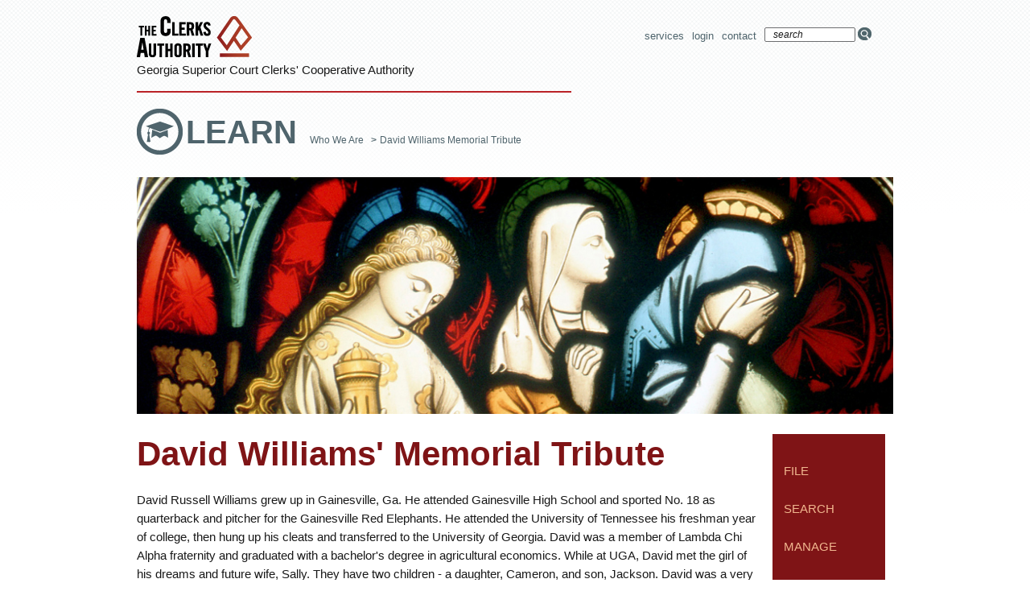

--- FILE ---
content_type: text/html; charset=utf-8
request_url: https://www.gsccca.org/learn/who-we-are/david-williams-memorial-tribute
body_size: 21346
content:




<!DOCTYPE html>
<!--[if lt IE 7 ]><html class="ie ie6" lang="en"> <![endif]-->
<!--[if IE 7 ]><html class="ie ie7" lang="en"> <![endif]-->
<!--[if IE 8 ]><html class="ie ie8" lang="en"> <![endif]-->
<!--[if (gte IE 9)|!(IE)]><!-->
<html lang="en">
<!--<![endif]-->
<head>
    <title>David Williams Memorial Tribute</title><meta property='og:title' content='David Williams Memorial Tribute'><meta property='og:description' content='In Memorial Tribute to David R. Williams.'><meta name='description' content='In Memorial Tribute to David R. Williams.'>
    <!-- Google tag (gtag.js) -->
    <script async src="https://www.googletagmanager.com/gtag/js?id=G-SV1BEGDXWV"></script>
    <script>
        window.dataLayer = window.dataLayer || [];
        function gtag() { dataLayer.push(arguments); }
        gtag('js', new Date());

        gtag('config', 'G-SV1BEGDXWV');
    </script>

    <meta http-equiv="X-UA-Compatible" content="IE=Edge;chrome=1">
    <meta charset="utf-8">

    <meta name="viewport" content="width=device-width, initial-scale=1, maximum-scale=1">

    <!--google translate plugin-->
    <meta name="google-translate-customization" content="5136f3d1d868759d-c6eeb65b8f1fe467-g48a817905da8ca42-f">

    <link rel="stylesheet" href="/css/base.css" type="text/css" />
    <link rel="stylesheet" href="/css/skeleton.css" type="text/css" />
    <link rel="stylesheet" href="/css/layout.css?v119" type="text/css" />
    <link rel="stylesheet" href="/css/Telerik.Sitefinity.Resources.Themes.Basic.Global.Reset.css" type="text/css" />
    <link rel="stylesheet" href="/css/jquery.fancybox.css" type="text/css" media="screen" />


    <link rel="shortcut icon" href="/media/images/favicon.ico">
    <link rel="apple-touch-icon" href="/media/images/apple-touch-icon.png">
    <link rel="apple-touch-icon" sizes="72x72" href="/media/images/apple-touch-icon-72x72.png">
    <link rel="apple-touch-icon" sizes="114x114" href="/media/images/apple-touch-icon-114x114.png">
    <!--[if lt IE 9]>
        <link rel="stylesheet" href="/css/ie8.css" type="text/css" />
    <![endif]-->
    <!--[if IE 7]>
        <link rel="stylesheet" href="/css/ie7.css" type="text/css" />
    <![endif]-->


    <script type="text/javascript">
        function googleTranslateElementInit() {
            new google.translate.TranslateElement({ pageLanguage: 'en' }, 'google_translate_element');
        }
    </script>
    <script type="text/javascript" src="//translate.google.com/translate_a/element.js?cb=googleTranslateElementInit"></script>

    <script type="text/javascript" src="/js/modernizr.js"></script>
    <!--[if IE 9]>
        <link rel="stylesheet" href="/css/ie9.css" type="text/css" />
    <![endif]-->

    <script src="/js/jquery-3.4.0.min.js"></script>
    <script type="text/javascript" src="/js/jquery-migrate-1.4.1.min.js"></script>
    <!--https://cdnjs.cloudflare.com/ajax/libs/jquery-easing/1.4.1/jquery.easing.min.js-->
    <script type="text/javascript" src="/js/jquery.easing.min.js"></script>
    <script type="text/javascript" src="/js/jquery.bxSlider.min.js"></script>
    <script type="text/javascript" src="/js/jzafferer.jquery.validate.js"></script>
    <script type="text/javascript" src="/js/clerkSearch.jquery.js"></script>
    <script type="text/javascript" src="/js/login.jquery.js?v115"></script>
    <script type="text/javascript" src="/js/jquery.fancybox.pack.js"></script>
    <script type="text/javascript" src="/js/alerts.js"></script>

    <script src="https://www.google.com/recaptcha/api.js?onload=onloadCaptchaCallback&render=explicit" async defer></script>
    <script>
        $.fn.extend({
            live: function (event, callback) {
                if (this.selector) {
                    jQuery(document).on(event, this.selector, callback);
                }
                return this;
            }
        });

    </script>

    <script type="text/javascript">
        var reCaptchaReady = false;
        var showGoogleCaptcha = true;
        var googleCaptchaSiteKey = '6LdXjq8UAAAAAKNl81f-rBZWBWEGz4jcqBDapeMK';

        var onloadCaptchaCallback = function () {
            reCaptchaReady = true;
        };
    </script>

    <script type="text/javascript" src="/js/site.jquery.un-min.js" defer></script>


</head>
<body>

    <div id="head" class="row">
        <div class="header container-twelve">
            <p id="logo" class="seven columns alpha"><a href="/">The Clerks Authority</a><span>Georgia Superior Court Clerks' Cooperative Authority </span></p>

            <ul class="five columns omega">
                <li>
                    <a href="https://account.gsccca.org/Alerts.asp?Reset" style="display:inline-block; border:none; background:none; cursor:pointer;">
                    <div class="icon hide-element" style="top: 2px; padding-left:10px; display: none" id="alertBell">
                            <img src="/media/images/notification_icon.png" height="22" width="22" alt="Alerts" />
                            <div id="alert-count" class="txt" style="display: none;"></div>
                        </div>
                    </a>
                </li>
                <li>
                    <div id="searchform" style="display:flex; align-items:center;" class="sfsearchBox">


    <div class="position-relative"
         data-sf-search-autocomplete-item-class="dropdown-item text-truncate"
         data-sf-visibility-hidden="d-none"
         data-sf-active-class="active">
                <div class="d-flex">
                    <input value=""
                           class="form-control sfsearchTxt" data-sf-role="search-box" data-sf-results-url="https://www.gsccca.org/search-results"
                           data-sf-search-catalogue="site-search" data-sf-scoring-setting=""
                           data-sf-suggestions-length="0" data-sf-site-id="7300167b-858f-42d9-998c-3fae48fa76d4"
                           data-sf-culture="en" data-sf-sort=""
                           data-sf-suggestions-fields="Title,Content"
                           data-sf-results-all="0"
                           data-sf-service-path="/api/default" type="text"
                           placeholder="search"
                     />
                    <button data-sf-role="search-button" class="sfsearchSubmit btn btn-primary ms-2 flex-shrink-0">
                        
                    </button>
                </div>
    </div>
    <script src="/Scripts/SearchWidgets/search-box.js" defer></script>

</div>
                </li>
                <li><a href="/contact">Contact</a></li>
                <!-- Login Form -->
                <li class="pnlLogin">
                    <div id="pnlLoginForm" class="show-element" style="display: block">
                        <a id="login" href="/login" class="" style="border: none;">Login</a>
                        <div id="loginform" style="display: none; background-image: url(&quot;/media/images/bg-login-box-nocaptcha.png&quot;);">
                            <div class="triangle-up"></div>
                            <input name="ctl00$ctl00$username" type="text" id="username" class="required" value="Username" data-gtm-form-interact-field-id="0">
                            <input name="ctl00$ctl00$password" type="password" id="password" class="required" value="********" data-gtm-form-interact-field-id="1">
                            <div id="captchaHeader" style="transform:scale(0.75);-webkit-transform:scale(0.75);transform-origin:0 0;-webkit-transform-origin:0 0;"></div>
                            <!--The next two anchor links are for the drop down login box which can be updated for when the site is live-->
                            <div style="margin-top:-10px;">
                                <a id="ForgotPasswordLink" href="https://apps.gsccca.org/forgotpassword.asp">Forgot Password?</a>
                                <a id="RegisterLink" href="https://account.gsccca.org/default.asp">Register</a>
                                <br>
                                <input type="submit" name="ctl00$ctl00$loginbtn" value="Login" id="loginbtn">
                            </div>

                            <div id="statusMsg"></div><img id="loginloader" src="/media/images/loaders/ajax-loader.gif" style="display:none;" alt="Loading...">
                        </div>

                    </div>
                </li>
                <!-- Logout Link -->
                <li class="pnlLogout">
                    <div ID="pnlLogout" class="hide-element" style="display: none">
                        <a id="logout">Logout</a>
                    </div>
                </li>
                <li><a href="/services">Services</a></li>
            </ul>

        </div>
    </div><!--head-->


    <div class="container-twelve page-layout row">
        <main role="main" class="pb-3">
<section style="" class="row pt-3 pb-3">
        <div style="" class="col-md-12 ">
<div class="" >
        <h2 class="title learn">
            <span class="bread">
                <span id="BreadcrumbTrail">
                        <span class="rootCrumb">
                            <a href="/learn">
Learn                            
                            </a>
                        </span>
                        <span class="Link">
                            <a href="/learn/who-we-are">
Who We Are                            
                            </a>
                        </span>
                            <span class="Separator"> &gt; </span>
                        <span class="Link">
                            <a href="/learn/who-we-are/david-williams-memorial-tribute">
David Williams Memorial Tribute                            
                            </a>
                        </span>
                </span>
             </span>
        </h2>
</div>



            <picture class="d-inline-block banner-imgs">
                        <source media="(max-width: 0px)" srcset="https://www.gsccca.org/images/learn-images/in-memorial-tribute.tmb-0.jpg?Culture=en&amp;sfvrsn=237c0342_0" type="image/jpeg" width=0 height=0>
                        <source media="(max-width: 0px)" srcset="https://www.gsccca.org/images/learn-images/in-memorial-tribute.tmb-thumbnail.jpg?Culture=en&amp;sfvrsn=237c0342_0" type="image/jpeg" width=0 height=0>
                <img  loading="lazy" class=img-fluid src="https://www.gsccca.org/images/learn-images/in-memorial-tribute.jpg?sfvrsn=237c0342_2" title="In Memorial Tribute" alt="In Memorial Tribute">
            </picture>

<nav style="" class="row pt-3 pb-3" id="mobile">
        <div style="" class="col-md-12 ">


    <div id="pagelayoutBox_mobileNav_TD6E1DC52006">

        <div  class="RadTabStrip RadTabStrip_Sitefinity RadTabStripTop_Sitefinity RadTabStripTop">
            <div class="rtsLevel rtsLevel1">
                <ul class="rtsUL">
            <li class="rtsLI">
                <a class="rtsLink" href="/file">
                    <span class="rtsOut">
                        <span class="rtsIn">
                            <span class="rtsTxt">File</span>
                        </span>
                    </span>
                </a>
            </li>
            <li class="rtsLI">
                <a class="rtsLink" href="/search">
                    <span class="rtsOut">
                        <span class="rtsIn">
                            <span class="rtsTxt">Search</span>
                        </span>
                    </span>
                </a>
            </li>
            <li class="rtsLI">
                <a class="rtsLink" href="/learn">
                    <span class="rtsOut">
                        <span class="rtsIn">
                            <span class="rtsTxt">Learn</span>
                        </span>
                    </span>
                </a>
            </li>
            <li class="rtsLI">
                <a class="rtsLink" href="/fines-and-fees">
                    <span class="rtsOut">
                        <span class="rtsIn">
                            <span class="rtsTxt">Fines &amp; Fees</span>
                        </span>
                    </span>
                </a>
            </li>
            <li class="rtsLI">
                <a class="rtsLink" href="/manage">
                    <span class="rtsOut">
                        <span class="rtsIn">
                            <span class="rtsTxt">Manage</span>
                        </span>
                    </span>
                </a>
            </li>
            <li class="rtsLI">
                <a class="rtsLink" href="/clerks">
                    <span class="rtsOut">
                        <span class="rtsIn">
                            <span class="rtsTxt">Clerks</span>
                        </span>
                    </span>
                </a>
            </li>
            <li class="rtsLI">
                <a class="rtsLink" href="/notary-and-apostilles">
                    <span class="rtsOut">
                        <span class="rtsIn">
                            <span class="rtsTxt">Notary &amp; Apostilles</span>
                        </span>
                    </span>
                </a>
            </li>
                </ul>
            </div>
        </div>
    </div>









    <div id="pagelayoutBox_mobileNav_TD6E1DC52006">

        <div  class="RadTabStrip RadTabStrip_Sitefinity RadTabStripTop_Sitefinity RadTabStripTop">
            <div class="rtsLevel rtsLevel1">
                <ul class="rtsUL">
                </ul>
            </div>
        </div>
    </div>






</div>
</nav>

<section style="" class="row pt-3 pb-3">
        <div style="" class="col-md-6 ten columns alpha" id="content">


<div class="sfContentBlock ">
<h1>David Williams' Memorial Tribute</h1></div>


<div class="sfContentBlock ">
<p>David Russell Williams grew up in Gainesville, Ga. He attended Gainesville High School and sported No. 18 as quarterback and pitcher for the Gainesville Red Elephants. He attended the University of Tennessee his freshman year of college, then hung up his cleats and transferred to the University of Georgia. David was a member of Lambda Chi Alpha fraternity and graduated with a bachelor's degree in agricultural economics. While at UGA, David met the girl of his dreams and future wife, Sally. They have two children - a daughter, Cameron, and son, Jackson. David was a very proud father. His devotion to his children and their sports spanned hundreds of tennis matches and baseball games. David's other passions include Georgia football and entertaining family and friends at his lake house on Lake Lanier. Professionally, David was blessed with a wonderful career. It all began in the banking industry at Gainesville National Bank. He was quickly recruited to serve the people of Georgia as a field coordinator for Sen. Sam Nunn. He returned to banking as communications director for the Georgia Bankers Association. His last and current position held was serving as executive director for the Georgia Superior Court Clerks' Cooperative Authority. He took the helm on July 1, 1995, and led the authority through 19 years of tremendous growth and innovation. David often said his time spent at the GSCCCA was the "job of a lifetime" spent with the best people in the world! For the last two years, David battled the rare combination of Parkinson's disease and Lou Gehrig's disease. He was relentless in his battle, but lost the fight on July 22, 2014, surrounded by family and friends.</p></div></div>
        <div style="" class="col-md-6 two columns omega aside">


<nav id="inner">

    <div id="mainNav">

        <div class="RadTabStripVertical RadTabStrip_Sitefinity RadTabStripLeft_Sitefinity RadTabStripLeft">
            <div class="rtsLevel rtsLevel1">
                <ul class="rtsUL">
            <li class="rtsLI">
                <a class="rtsLink" href="/file">
                    <span class="rtsOut">
                        <span class="rtsIn">
                            <span class="rtsTxt">File</span>
                        </span>
                    </span>
                </a>
            </li>
            <li class="rtsLI">
                <a class="rtsLink" href="/search">
                    <span class="rtsOut">
                        <span class="rtsIn">
                            <span class="rtsTxt">Search</span>
                        </span>
                    </span>
                </a>
            </li>
            <li class="rtsLI">
                <a class="rtsLink" href="/learn">
                    <span class="rtsOut">
                        <span class="rtsIn">
                            <span class="rtsTxt">Learn</span>
                        </span>
                    </span>
                </a>
            </li>
            <li class="rtsLI">
                <a class="rtsLink" href="/manage">
                    <span class="rtsOut">
                        <span class="rtsIn">
                            <span class="rtsTxt">Manage</span>
                        </span>
                    </span>
                </a>
            </li>
            <li class="rtsLI">
                <a class="rtsLink" href="/fines-and-fees">
                    <span class="rtsOut">
                        <span class="rtsIn">
                            <span class="rtsTxt">Fines &amp; Fees</span>
                        </span>
                    </span>
                </a>
            </li>
            <li class="rtsLI">
                <a class="rtsLink" href="/clerks">
                    <span class="rtsOut">
                        <span class="rtsIn">
                            <span class="rtsTxt">Clerks</span>
                        </span>
                    </span>
                </a>
            </li>
            <li class="rtsLI">
                <a class="rtsLink" href="/notary-and-apostilles">
                    <span class="rtsOut">
                        <span class="rtsIn">
                            <span class="rtsTxt">Notary &amp; Apostilles</span>
                        </span>
                    </span>
                </a>
            </li>
                </ul>
            </div>
        </div>

    </div>
</nav>




</div>
</section>
</div>
</section>
</main>

    </div><!--page-layout-->
    <div></div>
    <div id=scotty></div>
    <div id="faq">

    </div>

    <div id="foot">
        <div class="container-twelve footer">
            <div class="twelve columns alpha omega">

                <div id="fnav" class="six columns alpha omega">


<div id="footerNav">

    <div class="RadTabStrip RadTabStrip_Sitefinity RadTabStripTop_Sitefinity RadTabStripTop">
        <div class="rtsLevel rtsLevel1">
            <ul class="rtsUL">
               
            <li class="rtsLI">
                <a class="rtsLink" href="/terms-of-use">
                    <span class="rtsOut">
                        <span class="rtsIn">
                            <span class="rtsTxt" style="width:100px;" >Terms of Use</span>
                        </span>
                    </span>
                </a>
            </li>
            <li class="rtsLI">
                <a class="rtsLink" href="/sitemap">
                    <span class="rtsOut">
                        <span class="rtsIn">
                            <span class="rtsTxt"  >Sitemap</span>
                        </span>
                    </span>
                </a>
            </li>
            <li class="rtsLI">
                <a class="rtsLink" href="/glossary">
                    <span class="rtsOut">
                        <span class="rtsIn">
                            <span class="rtsTxt"  >Glossary</span>
                        </span>
                    </span>
                </a>
            </li>
            <li class="rtsLI">
                <a class="rtsLink" href="/contact">
                    <span class="rtsOut">
                        <span class="rtsIn">
                            <span class="rtsTxt"  >Contact</span>
                        </span>
                    </span>
                </a>
            </li>
            </ul>
        </div>
    </div>
</div>





</div>
                <div class="four columns alpha omega">
                    <p><a href="/">GSCCCA</a></p>
                    <p class="copy">Copyright &copy; 1995 - 2026<br />Georgia Superior Court Clerks' Cooperative Authority<br /><br /><a href="/docs/default-document-library/HumanTraffickingPost.pdf">State Required Human Trafficking Notice</a></p>
                </div>
            </div><!--fourteen-columns-->
        </div>
    </div><!--foot-->

   
    


    <script type="text/javascript" src="/js/dp.jquery.js"></script>
</body>
</html>


--- FILE ---
content_type: text/css
request_url: https://www.gsccca.org/css/skeleton.css
body_size: 12191
content:
/* 
* Skeleton V1.0.2
* Copyright 2011, Dave Gamache
* www.getskeleton.com
* Free to use under the MIT license.
* http://www.opensource.org/licenses/mit-license.php
* 5/20/2011
*/


/* Table of Contents
==================================================
	#Base 960 Grid    
	#Tablet (Portrait)
	#Mobile (Portrait) 
	#Mobile (Landscape)
	#Clearing */
	
	

/* #Base 960 Grid 
================================================== */

	.container-twelve,.container-sixteen { position: relative; width: 960px; margin: 0 auto; padding: 0; }
	.column, .columns { float: left; display: inline; margin-left: 20px; margin-right: 20px; }
	.row { margin-bottom: 20px; }
	
	/* Nested Column Classes */
	.column.alpha, .columns.alpha 						{ margin-left: 0; }
	.column.omega, .columns.omega 						{ margin-right: 0; }
	
	.container .one-third.column						{ width: 300px; }
	.container .two-thirds.column						{ width: 620px; }
	
	/*****************************
		12 Column
	*****************************/
	
	/* Base Grid */
	.container-twelve .one.column 						{ width: 60px;  }
	.container-twelve .two.columns 						{ width: 140px; }
	.container-twelve .three.columns 					{ width: 220px; }
	.container-twelve .four.columns 					{ width: 300px; }
	.container-twelve .five.columns 					{ width: 380px; }
	.container-twelve .six.columns 						{ width: 460px; }
	.container-twelve .seven.columns 					{ width: 540px; }	
	.container-twelve .eight.columns 					{ width: 620px; }
	.container-twelve .nine.columns 					{ width: 700px; }
	.container-twelve .ten.columns 						{ width: 780px; }	
	.container-twelve .eleven.columns 					{ width: 860px; }	
	.container-twelve .twelve.columns 					{ width: 940px; }
	
	/* Offsets */	
	.container-twelve .offset-by-one 					{ margin-left: 80px;  }
	.container-twelve .offset-by-two 					{ margin-left: 160px; }
	.container-twelve .offset-by-three 					{ margin-left: 240px; }
	.container-twelve .offset-by-four 					{ margin-left: 320px; }
	.container-twelve .offset-by-five 					{ margin-left: 400px; }
	.container-twelve .offset-by-six 					{ margin-left: 480px; }
	.container-twelve .offset-by-seven 					{ margin-left: 560px; }
	.container-twelve .offset-by-eight 					{ margin-left: 640px; }
	.container-twelve .offset-by-nine 					{ margin-left: 720px; }
	.container-twelve .offset-by-ten 					{ margin-left: 800px; }
	.container-twelve .offset-by-eleven 				{ margin-left: 880px; }

	
	/*****************************
		16 Column
	*****************************/
	
	/* Base Grid */
	.container-sixteen .one.column 						{ width: 40px;  }
	.container-sixteen .two.columns 					{ width: 100px; }
	.container-sixteen .three.columns 					{ width: 160px; }
	.container-sixteen .four.columns 					{ width: 220px; }
	.container-sixteen .five.columns 					{ width: 280px; }
	.container-sixteen .six.columns 					{ width: 340px; }
	.container-sixteen .seven.columns 					{ width: 400px; }	
	.container-sixteen .eight.columns 					{ width: 460px; }
	.container-sixteen .nine.columns 					{ width: 520px; }
	.container-sixteen .ten.columns 					{ width: 580px; }	
	.container-sixteen .eleven.columns 					{ width: 640px; }	
	.container-sixteen .twelve.columns 					{ width: 700px; }
	.container-sixteen .thirteen.columns 				{ width: 760px; }	
	.container-sixteen .fourteen.columns 				{ width: 820px; }	
	.container-sixteen .fifteen.columns 				{ width: 880px; }
	.container-sixteen .sixteen.columns 				{ width: 940px; }
	
	/* Offsets */	
	.container-sixteen .offset-by-one 					{ margin-left: 60px;  }
	.container-sixteen .offset-by-two 					{ margin-left: 120px; }
	.container-sixteen .offset-by-three 				{ margin-left: 180px; }
	.container-sixteen .offset-by-four 					{ margin-left: 240px; }
	.container-sixteen .offset-by-five 					{ margin-left: 300px; }
	.container-sixteen .offset-by-six 					{ margin-left: 360px; }
	.container-sixteen .offset-by-seven 				{ margin-left: 420px; }
	.container-sixteen .offset-by-eight 				{ margin-left: 480px; }
	.container-sixteen .offset-by-nine 					{ margin-left: 540px; }
	.container-sixteen .offset-by-ten 					{ margin-left: 600px; }
	.container-sixteen .offset-by-eleven 				{ margin-left: 660px; }
	.container-sixteen .offset-by-twelve 				{ margin-left: 720px; }
	.container-sixteen .offset-by-thirteen 				{ margin-left: 780px; }
	.container-sixteen .offset-by-fourteen 				{ margin-left: 840px; }
	.container-sixteen .offset-by-fifteen 				{ margin-left: 900px; }
	
	
	
/* #Tablet (Portrait)
================================================== */	

	/* Note: Design for a width of 768px */

	@media only screen and (min-width: 768px) and (max-width: 959px) {
		.container-twelve { width: 768px; }
		/*.container .column, 
		.container .columns { margin-left: 10px; margin-right: 10px;  }*/
		.column.alpha, .columns.alpha 				{ margin-left: 0; margin-right: 10px; }
		.column.omega, .columns.omega 				{ margin-right: 0; margin-left: 10px; }
	
		.container .one-third.column				{ width: 236px; }
		.container .two-thirds.column				{ width: 492px; }		
		
		/*****************************
			12 Column
			((768/12) - 20) * 1 = 44
		*****************************/
			
		.container-twelve .one.column 					{ width: 44px;  }
		.container-twelve .two.columns 					{ width: 108px; }
		.container-twelve .three.columns 				{ width: 172px; }
		.container-twelve .four.columns 				{ width: 236px; }
		.container-twelve .five.columns 				{ width: 300px; }
		.container-twelve .six.columns 					{ width: 364px; }
		.container-twelve .seven.columns 				{ width: 428px; }	
		.container-twelve .eight.columns 				{ width: 492px; }
		.container-twelve .nine.columns 				{ width: 556px; }
		.container-twelve .ten.columns 					{ width: 620px; }	
		.container-twelve .eleven.columns 				{ width: 684px; }	
		.container-twelve .twelve.columns 				{ width: 710px; }
		
			
		
		/* Offsets */	
		.container-twelve .offset-by-one 				{ margin-left: 64px;  }
		.container-twelve .offset-by-two 				{ margin-left: 128px; }
		.container-twelve .offset-by-three 				{ margin-left: 192px; }
		.container-twelve .offset-by-four 				{ margin-left: 256px; }
		.container-twelve .offset-by-five 				{ margin-left: 320px; }
		.container-twelve .offset-by-six 				{ margin-left: 384px; }
		.container-twelve .offset-by-seven 				{ margin-left: 448px; }
		.container-twelve .offset-by-eight 				{ margin-left: 512px; }
		.container-twelve .offset-by-nine 				{ margin-left: 576px; }
		.container-twelve .offset-by-ten 				{ margin-left: 640px; }
		.container-twelve .offset-by-eleven 			{ margin-left: 704px; }

	

		
		
		/*****************************
			16 Column
			((768/16) - 20) * 1 = 28
		*****************************/
			
		.container-sixteen .one.column 						{ width: 28px;  }
		.container-sixteen .two.columns 					{ width: 76px;  }
		.container-sixteen .three.columns 					{ width: 124px; }
		.container-sixteen .four.columns 					{ width: 172px; }
		.container-sixteen .five.columns 					{ width: 220px; }
		.container-sixteen .six.columns 					{ width: 268px; }
		.container-sixteen .seven.columns 					{ width: 316px; }	
		.container-sixteen .eight.columns 					{ width: 364px; }
		.container-sixteen .nine.columns 					{ width: 412px; }
		.container-sixteen .ten.columns 					{ width: 460px; }	
		.container-sixteen .eleven.columns 					{ width: 508px; }	
		.container-sixteen .twelve.columns 					{ width: 556px; }
		.container-sixteen .thirteen.columns 				{ width: 604px; }	
		.container-sixteen .fourteen.columns 				{ width: 652px; }	
		.container-sixteen .fifteen.columns 				{ width: 700px; }
		.container-sixteen .sixteen.columns 				{ width: 748px; }
		
			
		
		/* Offsets */	
		.container-sixteen .offset-by-one 					{ margin-left: 48px;  }
		.container-sixteen .offset-by-two 					{ margin-left: 96px;  }
		.container-sixteen .offset-by-three 				{ margin-left: 144px; }
		.container-sixteen .offset-by-four 					{ margin-left: 192px; }
		.container-sixteen .offset-by-five 					{ margin-left: 240px; }
		.container-sixteen .offset-by-six 					{ margin-left: 286px; }
		.container-sixteen .offset-by-seven 				{ margin-left: 336px; }
		.container-sixteen .offset-by-eight 				{ margin-left: 384px; }
		.container-sixteen .offset-by-nine 					{ margin-left: 432px; }
		.container-sixteen .offset-by-ten 					{ margin-left: 480px; }
		.container-sixteen .offset-by-eleven 				{ margin-left: 528px; }
		.container-sixteen .offset-by-twelve 				{ margin-left: 576px; }
		.container-sixteen .offset-by-thirteen 				{ margin-left: 624px; }
		.container-sixteen .offset-by-fourteen 				{ margin-left: 672px; }
		.container-sixteen .offset-by-fifteen 				{ margin-left: 720px; }
	}
	
	
/*	#Mobile (Portrait) 
================================================== */
	
	/* Note: Design for a width of 320px */
	
	@media only screen and (max-width: 767px) {
		.container-twelve { width: 300px; }
		.columns, .column { margin: 0; }
		
		.container-twelve .one.column,
		.container-twelve .two.columns,
		.container-twelve .three.columns,
		.container-twelve .four.columns,
		.container-twelve .five.columns,
		.container-twelve .six.columns,
		.container-twelve .seven.columns,
		.container-twelve .eight.columns,
		.container-twelve .nine.columns,
		.container-twelve .ten.columns,
		.container-twelve .eleven.columns,
		.container-twelve .twelve.columns,
		.container-twelve .thirteen.columns,
		.container-twelve .fourteen.columns,
		.container-twelve .fifteen.columns,
		.container-twelve .sixteen.columns, 
		.container-twelve .one-third.column, 
		.container-twelve .two-thirds.column  { width: 300px; }
		
		/* Offsets */	
		.container .offset-by-one,				
		.container .offset-by-two, 					
		.container .offset-by-three, 				
		.container .offset-by-four, 					
		.container .offset-by-five, 					
		.container .offset-by-six, 					
		.container .offset-by-seven, 				
		.container .offset-by-eight, 				
		.container .offset-by-nine, 					
		.container .offset-by-ten, 					
		.container .offset-by-eleven, 				
		.container .offset-by-twelve, 				
		.container .offset-by-thirteen, 			
		.container .offset-by-fourteen, 			
		.container .offset-by-fifteen { margin-left: 0; } 			
				
	}	 
	
	
/* #Mobile (Landscape)
================================================== */

	/* Note: Design for a width of 480px */
	
	@media only screen and (min-width: 480px) and (max-width: 767px) {
		.container-twelve { width: 420px; }
		.columns, .column { margin: 0; }
		
		.container-twelve .one.column,
		.container-twelve .two.columns,
		.container-twelve .three.columns,
		.container-twelve .four.columns,
		.container-twelve .five.columns,
		.container-twelve .six.columns,
		.container-twelve .seven.columns,
		.container-twelve .eight.columns,
		.container-twelve .nine.columns,
		.container-twelve .ten.columns,
		.container-twelve .eleven.columns,
		.container-twelve .twelve.columns,
		.container-twelve .thirteen.columns,
		.container-twelve .fourteen.columns,
		.container-twelve .fifteen.columns,
		.container-twelve .sixteen.columns,
		.container-twelve .one-third.column, 
		.container-twelve .two-thirds.column { width: 420px; }
	}
	 
	
/* #Clearing
================================================== */

	/* Self Clearing Goodness */
	.container:after { content: "\0020"; display: block; height: 0; clear: both; visibility: hidden; } 
	
	/* Use clearfix class on parent to clear nested columns, 
	or wrap each row of columns in a <div class="row"> */
	.clearfix:before,
	.clearfix:after,
	.row:before,
	.row:after {
	  content: '\0020';
	  display: block;
	  overflow: hidden;
	  visibility: hidden;
	  width: 0;
	  height: 0; }
	.row:after,
	.clearfix:after {
	  clear: both; }
	.row, 
	.clearfix {
	  zoom: 1; }
	  
	/* You can also use a <br class="clear" /> to clear columns */
	.clear {
	  clear: both;
	  display: block;
	  overflow: hidden;
	  visibility: hidden;
	  width: 0;
	  height: 0;
	}
	
	
	

--- FILE ---
content_type: text/css
request_url: https://www.gsccca.org/css/layout.css?v119
body_size: 115490
content:
/*
* Skeleton V1.2
* Copyright 2011, Dave Gamache
* www.getskeleton.com
* Free to use under the MIT license.
* http://www.opensource.org/licenses/mit-license.php
* 6/20/2012
*/

/* Table of Content
==================================================
	#Site Styles
	#Page Styles
	#Media Queries
	#Font-Face */

/* #Site Styles
================================================== */
/*color

	Main Header Blue grey: #4E646C
	Content Headers dark red: #7F1416
	Content light grey: #7C7C7C
	Links bright red: #BB2227
	Links Hover dark red: #7F1416
	Text color on Red backgound tan color: #F1B78F

*/
/*
@font-face {
    font-family: 'trade';
    src: url('f/DroidSans-webfont.eot');
    src: url('f/DroidSans-webfont.svg') format('svg'),
    	 url('f/DroidSans-webfont.eot?#iefix') format('embedded-opentype'),
         url('f/DroidSans-webfont.woff') format('woff'),
         url('f/DroidSans-webfont.ttf') format('truetype');
    font-weight: normal;
    font-style: normal;

}

@font-face {
    font-family: 'tradeBold';
    src: url('f/DroidSans-Bold-webfont.eot');
    src: url('f/DroidSans-Bold-webfont.svg') format('svg'),
    	 url('f/DroidSans-Bold-webfont.eot?#iefix') format('embedded-opentype'),
         url('f/DroidSans-Bold-webfont.woff') format('woff'),
         url('f/DroidSans-Bold-webfont.ttf') format('truetype');
    font-weight: normal;
    font-style: normal;

}

*/

html {
	overflow-y: scroll;
}
html,body{
	overflow-x: visible !important;
	font-family: Arial, Helvetica,Verdana, Arial, sans-serif !important;
	min-width: 10px !important;
	position: relative;
}

.c{clear: both;position:relative;}
h1,h1 a{
	line-height: 45px;
	color: #7F1416;
	font-weight: bold;
}

h2,h3,h4,h5,h6,b{font-weight: bold;}
h2{color: #4E646C;}

p, ul, ol, span, td, ol li, ul li{font-size: 15px;line-height: 23px;font-family: Arial; outline: none;}

html body #content a{color: #BB2227; text-decoration: none;font-family: Arial;outline: none;}
html body #content a:hover,html body #content a:active{color: #7F1416; text-decoration: underline;outline: none;}
h2 a:hover{
	text-decoration: none !important;
	outline: none;
}
html body .article a{color: #BB2227;}
article a{text-decoration: underline;color: #00aeef ;}
article a:hover{text-decoration: none;}
article p, article td {color: #191919;}
#content p{ clear: both; }

#video {
position: relative;
padding-bottom: 56.25%;
padding-top: 25px;
height: 0;
overflow: hidden;
}

#video iframe {
    border: 2px solid #000000;
    height: 100%;
    left: 0;
    position: absolute;
    top: 0;
    width: 95%;
}
.video .sfContentBlock h2 {
	color: #7F1416;
	font-weight: bold;
	line-height: .5em;
}
.video .sfContentBlock h1 {
	color: #7F1416;
	font-weight: bold;
}
/* #Page Styles
====================================================== */
#searchForm_searchFormBox_TCD6216E1003_ctl00_ctl00_searchTextBox{ color: #aaa; }

#page-layout,#foot,.nav{
	overflow: hidden;
}
#page-layout{
	height: 215px !important;
	padding:0 0 30px;
}

#head{
	margin: 20px 0;
	border: none;
}
.imgBuckets #content .row{
	margin-bottom: 0 !important;
}
.header {
	position: relative;
	z-index: 50000;

}
/*fix for scroll bar issue*/
.header,#carousel-loader,.container-twelve.page-layout.row{
	width: 940px;
}
#carousel div.article{margin-left: 10px;margin-right: 10px;}
.columns {margin-right: 5px;margin-left: 5px;}

.header #logo{
	border-bottom: solid #BA2227 2px;
	padding-bottom: 15px;
}
.header #logo a{
	display:block;
	font-size: 12px;
}

.header #logo a{
	background: url(../media/images/the_clerks_authority.png) top left no-repeat;
	width: 152px;
	height: 55px;
	text-indent: -2000px;
	display: block;
}
.header a{
	color: #4E646C !important;
	text-transform: lowercase;
}

.header a:hover{
	color: #4E646C !important;
	text-decoration: none;
}

.header ul{
	margin: 10px 0 0 0 !important;
}
.header li{
	background: none;
	float: right;
	margin: 0 0 0 0;
	font-size: 13px !important;
	height: 30px;
	line-height: 30px;
	display: block;
}

.header ul.five.columns.omega li a {
	margin-right: 10px;
}

.header li a:hover,.header li .activenav, .header .currentPage {
	display: inline-block;
	border-bottom: solid #999 2px;
	padding: 0 0 3px;
}
.header form{
	margin: 0;
}

.header input{
	border: solid #000 1px;
	padding: 1px 1px 1px 10px !important;
	float: left;
	width: 100px !important;
	display: inline-block;
}
.header .sfsearchBox{
	width: 135px;
	padding-top: 4px;
}
.header .sfsearchBox .sfsearchSubmit{
	background: url(../media/images/icon-searchbtn.png) 3px 0 no-repeat !important;
	border: none !important;
	text-indent: -20000px;
	line-height: 0;
	width: 20px !important;
	height: 17px !important;
	float: left;
	display: inline-block;

}
.header ul li{
	position: relative;
}
.header #loginform {
	position: absolute;
	top: 25px;
	left: -30px;
	z-index: 99999 !important;
	background: url(/media/images/bg-login-box-nocaptcha.png) top left no-repeat;
	padding: 30px 20px;
	width: 230px;
	height: 275px;
	display: none;
}
.ie7 .header #loginform{
	left: 5px;
}
.triangle-up{
	background: url(../media/images/bg-triangle.png) top left no-repeat;
	height: 15px;
	width: 30px;
	position: absolute;
	top: 1px;
	left: 30px;
}
.header #loginform input[type="text"],
.header #loginform input[type="password"]{
	margin:0 0 10px;
	border-width: 1px !important;
	width: 215px !important;
	padding: 5px !important;
	font-style: normal !important;
	font-family: Arial;
	float: none;
	display: block;
}

/*
.header #loginform #captcha{
	float: left;
	margin: 0 15px 0 0;
}
.header #loginform #captchainput{
	width: 100px !important;
}
*/

.header #loginform a{
	text-transform: capitalize;
	margin: 0 15px 0 0;
	border: none;
	font-size: 12px;
}
.header #loginform a:hover{
	text-decoration: underline;
}
.header #loginform #statusMsg{
	color: red;
	font-style: italic;
	line-height: 13px;
	margin-top: 15px;
}
#loginbtn {
width: 110px !important;
background: #4F656D;
color: white;
display: block;
font-family: Arial;
font-size: 13px;
margin: 15px 0 0 3px;
border-radius: 0;
float: right;
padding: 5px !important;
text-transform: uppercase;
font-style: normal !important;
}
.header #loginbtn:hover{
	background: #3b4d53;
}
#ForgotPasswordLink {
/*margin-left: -115px !important;*/
white-space: nowrap;
}
.login-lock {
	vertical-align: middle;
}

.header li.hide-element,
.hide-element
{
    display:none;
    margin: 0;
}

.show-element
{
 	position: relative;
    display:block;
    z-index: 99999;
}

#foot{
	background: #7F1416;
	margin: 40px 0 0 0;
	height: 120px;
}

.footer{
	padding:25px 0 0 !important
}

.footer p{
	margin: 0;
	font-size: 40px;
	line-height: 35px;
	color: #F1B78F;
}

.footer .container div{
	float: left;
}

.footer p span, .footer .copy{
	display: block;
	font-size: 11px;
}

.footer .copy{
	line-height: 10px;
	margin-top: 5px;
}

.footer #fnav{
	float: right;
}
.footer #fnav a span{
	font-size: 12px;
}

.footer a{
	color: #F1B78F !important;
	text-decoration: none !important;
}
.footer a:hover{
	color: #d89d75!important;}

/*-----------------------homeCarousel*/

#carousel-loader {
	height: 215px;
	left: -9999em;
}

#carousel{
/* 	display: none; */
	width: 9000%;
}

#carousel.section div{
	float: left !important;
	visibility: hidden;
}

#carousel .article+a{
	margin: 0 auto;
}

#carousel img {
	float: right;
	padding: 5px;
	margin: 0;
}

.bx-viewport {
	height: 195px !important;
}

.bx-wrapper{
	height: 215px;
	overflow: hidden;
}

.bx-pager a{
	margin: 0 5px;
	width: 8px;
	height: 8px;
	background: url(../media/images/carousel-nav.png) top left no-repeat;
	display: inline-block;
	text-indent: -2000px;
}

.bx-pager .pager-active{background-position: bottom left;}

.bx-prev,.bx-next{
	position: absolute;
	width: 28px;
	height: 27px;
	background: url(../media/images/carousel-prevnext-btn.jpg) no-repeat;
	display: block;
	text-indent: -20000px;
	z-index: 999;
	bottom: -10px;
}

.bx-prev{
	right:50px;
	background-position: top left;
	opacity: .5;
	-ms-filter: "progid:DXImageTransform.Microsoft.Alpha(Opacity=50)";
	filter: alpha(opacity = 50);
}

.bx-next{
	right:10px;
	background-position: top right;
	opacity: .5;
	-ms-filter: "progid:DXImageTransform.Microsoft.Alpha(Opacity=50)";
	filter: alpha(opacity = 50);
}

.bx-prev:hover,.bx-next:hover{
	opacity: 1;
	-ms-filter: "progid:DXImageTransform.Microsoft.Alpha(Opacity=100)";
	filter: alpha(opacity = 100);
}

.section .article h1 {
	line-height: 30px;
}

.section .article h1 a {
	font-size: 35px;
	margin: 0 0 15px;
	color: #7F1416;
	text-decoration: none;
}

.section .article p{
	font-size: 17px;
	line-height: 25px;
	margin-top: 15px;
}
.home .section .article p {
	line-height: 22px;
}
.section .article+a{
	position: relative;
}
.section .article+a span{
	position: absolute;
	top: 5px;
	left: 75px;
	background: #BA2227;
	color: #fff;
	padding: 3px 10px;
	font-weight: bold;
}
.ie .section .article+a span {
	padding: 0 10px;
	line-height: 30px;
}
.section img{
	padding-top: 5px;
	margin: 0 5px 0 0;
}
.section div a:hover img{
	background: url(../media/images/img-hover.png) top left no-repeat;

}
/*-----------------------homeNav*/
.main.nav{
	background: url(../media/images/bg-stripe.png) top left;
}
.homenav{clear: both;
	background: url(../media/images/shadow.png) top left no-repeat;
}

.homenav a{
	font-size: 75px;
	text-indent: 115px;
	border-bottom: dashed #999 1px;
	display: block;
	color: #4E646C !important;
	text-decoration: none;
	text-transform: uppercase;
	background-position: 30px 20px !important;
	background-repeat: no-repeat !important;
	padding: 2px 0;
}

.homenav a:hover, .homenav a:active{
	color: #F1B78F !important;
	font-weight: bold;
}

.homenav .file{
	background: url(../media/images/icon_file.png);
	background-repeat: no-repeat !important;
}
.homenav .file:hover,
.homenav .file:active{
	background: url(../media/images/icon_file_hover.png) !important;
	background-repeat: no-repeat !important;
}
.homenav .search{
	background-image: url(../media/images/icon_search.png);
	background-repeat: no-repeat !important;
}
.homenav .search:active{
	background: url(../media/images/icon_search_hover.png) !important;
	background-repeat: no-repeat !important;
}
.homenav .search:hover{
	background: url(../media/images/icon_search_hover.png) !important;
	background-repeat: no-repeat !important;
}
.homenav .learn{
	background-image: url(../media/images/icon_learn.png);
	border: none;
	background-repeat: no-repeat !important;
}
.homenav .learn:active{
	background: url(../media/images/icon_learn_hover.png) !important;
	background-repeat: no-repeat !important;
}
.homenav .learn:hover{
	background: url(../media/images/icon_learn_hover.png) !important;
	background-repeat: no-repeat !important;
}
.homenav.smallnav{
	background: none !important;
}
.homenav a.sm{
	padding: 25px 0;
	background-position: 40px 30px !important;
	background-repeat: no-repeat;
	margin: 0;
	text-indent: 100px;
}
.homenav a.sm span{
	font-size: 25px;
}

.homenav a.sm.fines span,.homenav a.sm.notary span{
	border-right: none;
}
.homenav a.sm.clerks,.homenav a.sm.notary{
	border-bottom: none;
}
.homenav .manage{
	background: url(../media/images/icon_manage.png);
}
.homenav .manage:active{
	background: url(../media/images/icon_manage_hover.png) no-repeat !important;
}
.homenav .manage:hover{
	background: url(../media/images/icon_manage_hover.png) no-repeat !important;
}

.homenav .fines{
	background-image: url(../media/images/icon_fines.png);
}
.homenav .fines:active{
	background: url(../media/images/icon_fines_hover.png) no-repeat !important;
}
.homenav .fines:hover{
	background: url(../media/images/icon_fines_hover.png) no-repeat !important;
}

.homenav .clerks{
	background-image: url(../media/images/icon_clerks.png);
}
.homenav .clerks:active{
	background: url(../media/images/icon_clerks_hover.png) no-repeat !important;
}
.homenav .clerks:hover{
	background: url(../media/images/icon_clerks_hover.png) no-repeat !important;
}

.homenav .notary{
	background-image: url(../media/images/icon_notary.png);
}

.homenav .notary:hover{
	background: url(../media/images/icon_notary_hover.png) no-repeat !important;
}
.homenav .notary:active{
	background: url(../media/images/icon_notary_hover.png) no-repeat !important;
}
.homenav a span{
	display: block;
	border-right: dashed #999 1px;
	padding: 15px 0;
}

.homenav a:nth-child(even) span{
	border: none;
}

/*-----------------------innerPages*/
#banner{
	margin-bottom: 20px;
	width: 100%;
}
#banner img{
	width: 100%;
}

/*breadcrumbs*/
 .title .bread {
	font-size: 12px;
	text-transform: capitalize;
	font-family: Arial;
	margin:10px 0 0 5px;
	float: left;
	text-indent: 0;
}
.title.noimg-title .bread {
	margin: 10px 0 0 -5px;
}
.title .bread  .Link{
	text-transform: none;
}
 .title .sfContentBlock{
	 float: left;
	 text-indent: 40px;
 }

.sfBreadcrumbWrp .RadSiteMap .sfBreadcrumbNavigation .rsmLink{
	color: #4E646C !important;
	text-decoration: none !important;
	padding-left: 0 !important;
}

.sfBreadcrumbWrp .RadSiteMap .sfBreadcrumbNavigation:first-child .rsmLink+.sfBreadcrumbNodeSeparator{
	display: none;
}

.sfBreadcrumbWrp .RadSiteMap .sfBreadcrumbNavigation .rsmLink+.sfBreadcrumbNodeSeparator{
	font-size: 14px;
}

.sfBreadcrumbWrp .RadSiteMap .sfBreadcrumbNavigation .rsmLink:hover{
	color: #BB2227 !important;
	text-decoration: underline !important;
}

.sfBreadcrumbWrp .RadSiteMap .sfNoBreadcrumbNavigation .rsmLink{
	font-weight: bold;
}

.title .sfBreadcrumbWrp .RadSiteMap .rsmOneLevel .rsmItem,.title .sfBreadcrumbWrp .RadSiteMap .rsmOneLevel{
	text-indent: 0;
}
.title .bread .rsmOneLevel li:first-child a{
	display: none;
}


/*titles*/
.title,.title.notary,.title .notary,.title .file,.title.file,.title .search,.title.learn,.title .learn,.title .clerks, .title .manage,.title.fines, .rootCrumb{
	font-size: 40px;
	font-family: Arial;
	text-transform: uppercase;
	background-repeat: no-repeat !important;
	color: #4f646c;
	height: 57px;
	padding: 8px 5px 0 28px;
	margin-bottom: 20px;
	font-weight: bold;
}

.rootCrumb a{
		color:#4f646c !important;
		font-weight: bold;
	    font-family: Arial;

}
.ie .rootCrumb a {
		vertical-align: middle;
}

.title.notary,.title .notary,.title.file,.title .file,.title .search,.title.learn,.title .learn,.title .clerks,.title .manage,.title.fines{
	text-indent: 65px;
}


.bread .Link a{
	font-weight: normal;
	font-size: 12px;
	color: #4f646c !important;
	display: inline-block;
	margin: 0px 0px;
}
.bread .Link a.current{
	color: #7F1416 !important;
	font-weight: bold !important;
}
.bread .Link a:hover{
	color: #7F1416 !important;
}
.ie.ie7 .bread .Link a{
	font-weight: normal;
	font-size: 12px;
	color: #4f646c;
	display: inline-table;
	margin: -3px 0px;
	line-height: 50px;
}
.Separator {
	font-size: 12px;
	display: inline-block;
	margin-top: 1px;
	padding-left: 5px;
}
/*.ie .bread span span:first-child + span + span + span a{
	color: #7F1416 !important;
	font-weight: bold !important;
}
.bread span span:first-child + span + span + span a{
	color: #7F1416 !important;
}*/



/*
#content .noimg-title{
	margin-bottom: 0;
}
*/
#content .noimg-title .sfContentBlock{
	text-indent: 0;
	border: none;
	margin-left: -5px;
}
.title.file,.title .file{
	background: url(../media/images/file.png);
}

.title .search, .title.search{
	background: url(../media/images/search.png);
}

.title.learn,.title .learn{
	background: url(../media/images/learn.png);
}

.title .manage{
	background: url(../media/images/manage.png);
}
.manage .title{
	background: url(../media/images/manage.png);
	text-indent: 70px;
}
.imgBuckets .title{
	background: url(../media/images/learn.png);
	text-indent: 40px;
}
.titleBuckets .title{
	background: url(../media/images/file.png);
	text-indent: 40px;
}
.title.fines{
	background: url(../media/images/fines.png);
}

.title .clerks{
	background: url(../media/images/clerks.png);
}

.title.notary,.title .notary{
	background: url(../media/images/notary.png);
}

#content article h1 .sfContentBlock,
#content h1 .sfContentBlock,
#content .sfContentBlock h1{
	font-size: 42px;
	font-weight: bold;
	margin-bottom: 20px;
}

	#content article h1 span .sfContentBlock,
	#content h1 span .sfContentBlock,
	#content .sfContentBlock h1 span {
		font-size: 20px;
		display: block;
		line-height: 1em;
		margin-bottom: 5px;
	}
#content #video{
	margin: 10px 0;
}
#content #video img{
	margin: 0;
}

#contentTarget img{
	max-width: 100%;
}

.banner-imgs {
	display: inline-block;
	margin-bottom: 20px;
}

#content ul,
#content ol {
	padding-left: 35px;
	color: #191919;
}

.glossary #content ul,
.glossary #content ol{
	padding-left: 50px;
}
.glossary #content li{
	line-height: 16px;
}


a[href="/terms-of-use"]{
float: left;
margin-left: -35px;
}

h2 a[href="/terms-of-use"]{ /* ---------- overrides above hack ---------- */
	float: none;
	margin-left: 0;
}

#ctl00_ctl00_faq_faqTrigger_RadDockZonefaqTrigger{ width: 200px !important;}
/*---------------tabNAV*/

.tabNav{
	margin-bottom: 30px;
	float: left;
	margin-left: 3px;
}
.tabNav+span.line{
	width: auto;
	border-bottom: solid 1px;
	display: block;
	height: 40px;
}
.tabContent{
	clear: both;
}
.tabNav a{
	/* border: solid 1px #4E646C; */
	border-top: solid 1px #4E646C;
	border-left: solid 1px #4E646C;
	padding: 10px 5px;
	color: #4E646C !important;
	font-size: 13px;
	display: inline-block;
	margin: 0 0 0 -3px;
	background: url(../media/images/non-active-tab.png) top left;
}
@-moz-document url-prefix() {
  	.tabNav+span.line{
		height: 40px;
		/*margin-left: -4px;*/
	}
	.tabNav div a{
		margin-left: -4px;
		height: 19px;
	}
}
.tabNav a.active{
	background:#fff url(../media/images/active-tab.png) top left repeat-x;
	border-bottom: none;
	color: #7F1416 !important;
	padding-bottom: 11px;
}
._Telerik_IE9 .tabNav+span.line{
	height: 43px;
}
.ie7 .tabNav+span.line, .ie8 .tabNav+span.line{
	height: 41px;
}
.ie7 .tabNav a{
	border-bottom: solid 1px #4E646C;
}
.ie7 .tabNav a.active{
	border-bottom: none;
}
._Telerik_IE9 .tabNav a {
	margin: 0 0 0 -6px;
}
.ie8 .tabNav a.active{
	padding-bottom: 12px;
}
.ie8 .tabNav a{
	padding-bottom: 10px;
}

.tabNav a+a{
}
.tabNav a:hover{
	color: #7F1416 !important;
	text-decoration: none;
}
.tabContent h1{
	line-height: 50px;
	font-size: 45px;
	font-weight: bold !important;
	margin-bottom: 20px;
}
.tabContent h1 span{
	display: block;
}

.featurednewsletter, .newsletter{
	clear: both;
	font-size: 12px;
}

.featurednewsletter{
	height: auto;
	background: #efefef;
	overflow: hidden;
	padding: 1em;
}

.featured li, .featurednewsletter li{
	margin: 0;
	padding: 0;
}

.newsletter{
	padding-top: 1em;
	border-top: 1px solid #ccc;
}

.featurednewsletter .image{
	float: left;
	padding-right: 0;
	width: 20%;
	padding-bottom: 1em;
}


.newsletter .title, .featurednewsletter .title{
	float: left;
	width: 40%;
	font-size: 12px;
	font-weight: bold;
	padding: 0;
	height: auto;
}

.featurednewsletter .title{
	width: 20%;
}

.newsletter .description, .featurednewsletter .description{
	float: left;
	width: 45%;
}

.description ul{
	list-style-type: square;
	padding-bottom: 1em;
}

.newsletter .more, .featurednewsletter .more{
	float: left;
	width: 11%;
}


/*
.tabNav+.tabContent article{
	display: none;
}
.tabNav+.tabContent article:first-child{
	display: block;
}
*/
/*---------------sideNav*/
.aside {
	position: relative;
/*	margin: 0;
*/}
.aside nav,
body.contact.login .aside nav{
	background: #7F1416;
	padding: 20px 10px 20px 5px;
}

.ie .aside nav{
	background: none;
}
.ie .aside #inner{
	padding: 0;
}
body.contact .aside nav {
	background: none;
}

.aside div{
	overflow: hidden;
	padding: 5px 0 0 0;
}

.aside nav a,div.RadTabStripVertical.RadTabStrip_Sitefinity ul li a.rtsLink{
	color: #F1B78F !important;
	text-transform: uppercase;
	text-decoration: none;
	font-size: 15px;
	font-family: Arial;

}/* div.RadTabStrip.RadTabStrip_Sitefinity .rtsLevel1 .rtsLI */
.RadTabStrip .rtsLink,
.RadTabStripVertical .rtsLink,
.RadTabStrip .rtsLI,
.RadTabStripVertical .rtsLI{
	white-space: normal !important;
	overflow: visible !important;
}
.aside div.RadTabStripVertical.RadTabStrip_Sitefinity ul li a.rtsLink span.rtsOut,
.aside div.RadTabStripVertical.RadTabStrip_Sitefinity ul li a.rtsLink span.rtsIn,
.aside div.RadTabStripVertical.RadTabStrip_Sitefinity ul li a.rtsLink span.rtsTxt{
	height: auto !important;
	line-height: 1.5em;
}

div.RadTabStripVertical.RadTabStrip_Sitefinity ul li a.rtsLink,
div.RadTabStrip.RadTabStrip_Sitefinity .rtsLevel1 .rtsLI{
	margin: 0 !important;
	height: auto !important;
}

/*body.sitemap #content div.RadTabStripVertical.RadTabStrip_Sitefinity ul li a.rtsLink,
body.sitemap #content div.RadTabStrip.RadTabStrip_Sitefinity .rtsLevel1 .rtsLI{
	margin: 0 !important;
	height: auto !important;
	margin: 0;
	padding: 5px 0;
}*/


nav#inner div.RadTabStripVertical.RadTabStrip_Sitefinity ul li a.rtsLink {
	padding-bottom: 25px;
}

.aside nav a:hover,div.RadTabStripVertical.RadTabStrip_Sitefinity ul li a.rtsLink:hover{
	color: #d89d75!important;
	text-decoration: none;
}
div.RadTabStripVertical.RadTabStrip_Sitefinity ul li a.rtsSelected{
	display: none !important;
}
.aside #map{
	float: right;
	margin-top: 100px;
}
.aside img{
	width: 100%;
	margin: 1px 0 0 0;
}
.ie7 .aside .rtsLI{
	line-height: 1px;
}

[action="general-notary-information"] .aside nav .rtsLast,
[action="general-apostille-information"] .aside nav .rtsLast ,
h2.articles #pagelayoutBox_mobileNav_TE7A99C9F011 li:nth-child(2),
h2.learn #pagelayoutBox_mobileNav_TE7A99C9F011 li:nth-child(2),
/*h2.title.learn+#mobile+#banner+#content+.aside nav li:nth-child(2),*/
body.articles .title.learn+#mobile+#banner+#content+.aside nav li:nth-child(3)
/*body.video .aside nav li:nth-child(6)*/{
	display: none !important;
}

.title.file+#mobile+#banner+#content+.aside nav li:first-child ,body.articles .title.learn+#mobile+#banner+#content+.aside nav li+li+li{
	display: none !important;
}
body.articles .title.learn+#mobile+#banner+#content+.aside nav li+li+li+li,.title.learn+#mobile+#banner+#content+.aside nav li:first-child {
	display: block !important;
}
body form[action="newsletters"] .aside nav li a[href="../learn"], body form[action*="clerk-results"] .aside nav li a[href="../clerks"]{
	display:none !important;
}
.documents .aside nav .rtsFirst {
	display: none !important;
}
.articles .clerks+#mobile+#banner+#content+.aside nav div.RadTabStripVertical li+li+li+li+li+li{
	display: none !important;
}
.articles .title.clerks+#mobile+#banner+#content+.aside nav li+li+li+li+li+li+li {
	display: block !important;
}


.articles .title.notary+#mobile+#banner+#content+.aside nav li+li+li+li+li+li+li{
	display: none !important;
}
 
#pagelayoutBox_mainNav_T34F3FF03004 ul .rtsFirst{
	display: none !important;
}
/*fix for vendor integration page right menu so that we dont hide file*/
/*.clerks-authority-efiling-vendor-integration-information #pagelayoutBox_mainNav_TE7A99C9F006 ul .rtsFirst {
	display: block !important;
}*/
.articles form[action="ucc-system"] #pagelayoutBox_mobileNav_TE7A99C9F011 ul .rtsFirst, .articles form[action="ucc-system"] #pagelayoutBox_mainNav_TE7A99C9F006 ul .rtsFirst, .articles form[action="civil-reporting-project"] #pagelayoutBox_mainNav_TE7A99C9F006 ul .rtsFirst, .articles form[action="deed-system"] #pagelayoutBox_mainNav_TE7A99C9F006 ul .rtsFirst, .articles form[action="civil-reporting-project"] #pagelayoutBox_mainNav_TE7A99C9F006 ul .rtsFirst, .articles form[action="lien-and-plat-systems"] #pagelayoutBox_mainNav_TE7A99C9F006 ul .rtsFirst {
	display: block !important;
}
.clerks .aside .rtsUL .rtsLast,.articles.clerk-results .clerks+#mobile+#banner+#content+.aside nav div.RadTabStripVertical li+li+li+li+li+li{
	display: block !important;
}
/*#pagelayoutBox_mainNav_TF25EB132004 ul li+li+li+li+li+li{
	display: none;
}*/
#pagelayoutBox_mainNav_TF25EB132004 ul li+li+li+li+li+li+li{
	display: inline;
}
#pagelayoutBox_mainNav_T713D0C3F004 ul .rtsLast{
	display: none;
}

/*remove learn in side nav*/
/*
#pagelayoutBox_mainNav_TE67FB949012 ul li+li+li{
	display: none;
}
#pagelayoutBox_mainNav_TE67FB949012 ul li+li+li+li{
	display: inline;
}
*/

/*---------------mobileNav*/
nav#mobile{
	display: none;
	margin: 0 0 20px;
}
nav#mobile+.sfContentBlock{
	clear: both;
}
nav#mobile div{
	border-bottom: none;
	margin: 0;
	padding: 0;
}
.search nav#mobile div.RadTabStrip.RadTabStrip_Sitefinity .rtsLevel1 .rtsFirst,.clerks nav#mobile div.RadTabStrip.RadTabStrip_Sitefinity .rtsLevel1 .rtsFirst,.articles .title.fines+nav#mobile div.RadTabStrip.RadTabStrip_Sitefinity .rtsLevel1 .rtsFirst,.manage nav#mobile div.RadTabStrip.RadTabStrip_Sitefinity .rtsLevel1 .rtsFirst,.titleBuckets .title.notary+nav#mobile div.RadTabStrip.RadTabStrip_Sitefinity .rtsLevel1 .rtsFirst,.articles .title.notary+nav#mobile div.RadTabStrip.RadTabStrip_Sitefinity .rtsLevel1 .rtsFirst,.articles .title.clerks+nav#mobile div.RadTabStrip.RadTabStrip_Sitefinity .rtsLevel1 .rtsFirst,.articles .title.learn+nav#mobile div.RadTabStrip.RadTabStrip_Sitefinity .rtsLevel1 .rtsFirst{
       border-right: solid #CCC 1px !important;
}

.search nav#mobile #pagelayoutBox_mobileNavTwo_T1A1F8886008 div.RadTabStrip.RadTabStrip_Sitefinity .rtsLevel1 .rtsFirst,.documents nav#mobile #pagelayoutBox_mobileNav_T40BB13EC010 div.RadTabStrip.RadTabStrip_Sitefinity .rtsLevel1 .rtsFirst{
       border:none;
       display: none;
}

nav#mobile a{
	/*
margin: -20px 5px 20px 5px;
	text-transform: uppercase;
	border-right: solid 1px #CCC;
*/
	padding: 0 15px;
	display: inline-block;
	color: #7C7C7C !important;
	font-size: 14px;
}
nav#mobile div{
	min-height: 0;
}
.glossaryP .RadTabStrip:after, .glossaryP .RadTabStripVertical:after, .glossaryP .RadTabStrip .rtsLevel:after, .glossaryP .RadTabStripVertical .rtsLevel:after, .glossaryP .RadTabStrip .rtsScroll:after, .glossaryP .RadTabStripVertical .rtsScroll:after, .glossaryP .RadTabStrip .rtsUL:after, .glossaryP .RadTabStripVertical .rtsUL:after, .glossaryP .RadTabStrip .rtsLI:after, .glossaryP .RadTabStripVertical .rtsLI:after {
	display: inline;
}
nav#mobile ul{
	padding-left: 0 !important;
}
nav#mobile ul li a.rtsLink .rtsTxt{
	line-height: 20px !important;
}
nav#mobile a:active,nav#mobile a:hover{
	color: #7F1416 !important;
	text-decoration: none !important;
}

nav#mobile div.RadTabStrip.RadTabStrip_Sitefinity .rtsLevel1 .rtsLI{
	background: none !important;
	border-right: solid #CCC 1px !important;
	margin-bottom: 20px !important;
	height: 20px !important;
	text-transform: uppercase;
}
nav#mobile div.RadTabStrip.RadTabStrip_Sitefinity .rtsLevel1 .rtsLI:nth-child(4) {
	border: none !important;
}
/*fix for double border in nav on clerks page*/
.clerks #nav1 li.rtsLI+li.rtsLI+li.rtsLI{
	border-right: none !important;
}
.glossaryP nav#mobile div.RadTabStrip.RadTabStrip_Sitefinity .rtsLevel1 .rtsLI{
	border-right: none !important;
}
nav#mobile div+div div.RadTabStrip.RadTabStrip_Sitefinity .rtsLevel1 .rtsFirst{
	border-right: solid #CCC 1px !important;
}
.glossaryP nav#mobile div + div div.RadTabStrip.RadTabStrip_Sitefinity .rtsLevel1 .rtsFirst {
    border-right: none !important;
}
.glossaryP nav#mobile li:last-child, .glossaryP nav#mobile div.RadTabStrip.RadTabStrip_Sitefinity .rtsLevel1 .rtsFirst,
.glossaryP nav#mobile div.RadTabStrip.RadTabStrip_Sitefinity .rtsLevel1 .rtsLI:last-child {
    border-right: none !important;
}

nav#mobile li:last-child,
nav#mobile div.RadTabStrip.RadTabStrip_Sitefinity .rtsLevel1 .rtsLI:last-child,
.articles .title.notary+nav#mobile #nav2 div.RadTabStrip.RadTabStrip_Sitefinity li+li,
.titleBuckets .title.notary+nav#mobile #nav2 div.RadTabStrip.RadTabStrip_Sitefinity .rtsLevel1 li+li,
.articles .title.fines+nav#mobile #nav1 div.RadTabStrip.RadTabStrip_Sitefinity .rtsLevel1 li+li+li,
.titleBuckets .title.notary+nav#mobile #nav2 div.RadTabStrip.RadTabStrip_Sitefinity li+li,
.documents nav#mobile #nav1 div.RadTabStrip.RadTabStrip_Sitefinity .rtsLevel1 .rtsFirst,
h2.file+nav#mobile #nav1 div.RadTabStrip.RadTabStrip_Sitefinity .rtsLevel1 .rtsLI.rtsFirst,
h2.learn+nav#mobile #nav1 div.RadTabStrip.RadTabStrip_Sitefinity .rtsLevel1 li:nth-child(2) {
	border: none !important;
}
h2.file+nav#mobile #nav1 li:nth-child(1),
h2.learn+nav#mobile #nav1 div.RadTabStrip.RadTabStrip_Sitefinity .rtsLevel1 li:nth-child(2),
h2.file+nav#mobile #nav1 div.RadTabStrip.RadTabStrip_Sitefinity .rtsLevel1 .rtsLI.rtsFirst,
.articles .title.notary+nav#mobile #nav2 div.RadTabStrip.RadTabStrip_Sitefinity .rtsLI:last-child,
.articles .title.clerks+nav#mobile #nav1 div.RadTabStrip.RadTabStrip_Sitefinity .rtsLevel1 li+li+li{
	display: none;
}
.articles .title.learn+nav#mobile #pagelayoutBox_mobileNav_TE67FB949015 div.RadTabStrip.RadTabStrip_Sitefinity .rtsLevel1 li+li+li,
.articles .title.clerks+nav#mobile #pagelayoutBox_mobileNav_TE67FB949015 div.RadTabStrip.RadTabStrip_Sitefinity .rtsLevel1 li+li+li+li{
	display: block;
}
.contact nav#mobile div.RadTabStrip.RadTabStrip_Sitefinity .rtsLevel1 .rtsFirst,
.articles nav#mobile #pagelayoutBox_mobileNav_TE67FB949015 div.RadTabStrip.RadTabStrip_Sitefinity .rtsLevel1 .rtsFirst,
.title.learn+nav#mobile div.RadTabStrip.RadTabStrip_Sitefinity .rtsLevel1 .rtsFirst{
	border-right: solid #CCC 1px !important;
}

/*
.clerks nav#mobile li:last-child, nav#mobile div.RadTabStrip.RadTabStrip_Sitefinity .rtsLevel1 .rtsFirst,nav#mobile div.RadTabStrip.RadTabStrip_Sitefinity .rtsLevel1 .rtsLI:last-child{
	border-right: solid #CCC 1px !important; !important;
}
*/

/* ----- stacked-menu -----*/
#accordion .stacked-menu h2{
	font-weight: normal !important;
}
.no-touch #accordion .stacked-menu h2:hover{
	font-weight: bold !important;
}
#accordion .stacked-menu h2.active{
	background: url(../media/images/bg-buckets-hover.png) top left;
	color: #F1B78F !important; /*need to overwrite color*/
}
#accordion .stacked-menu h2.active .box-nolink,#accordion .stacked-menu h2.active:hover .box-nolink{
	color: #F1B78F !important; /*need to overwrite color*/
	font-weight: normal;
}
#accordion .stacked-menu .row h2 {
	height: 75px;
/*	text-indent: 10px;
*/	padding-top: 10px;
	overflow: hidden;
}
#accordion .stacked-menu .buckets{
	width: 100% !important;
}
#accordion .stacked-menu .buckets .three {
	float: left;
	display: block;
}
.imgBuckets #accordion .stacked-menu .row h2 {
	height: 130px;
	text-indent: 10px;
	padding-top: 10px;
}
#accordion .row h2.active span {
	color: #7F1416 !important; /*need to overwrite color*/
}
#accordion .stacked-menu .section{
	height: 400px;
}
#accordion .stacked-menu .section .btns{
	display: none;
}
.arrow-up {
	width: 0; 
	height: 0; 
	border-left: 10px solid transparent;
	border-right: 10px solid transparent;
	border-bottom: 10px solid #ffffff;
	margin-left: 40px;
	position: absolute;
	bottom: -1px;
}
.imgBuckets .arrow-up{
	display: none;
}
#accordion .stacked-menu .row .c .section {
	visibility: visible;
}

/* ----- stacked-menu-mobile -----*/
#content{visibility: hidden;}
#stacked-menu-mobile {
	width: 100%;
	margin: 0 auto;
	color: #ffffff;
	overflow: hidden;
	display: none;
	/*Some cool shadow and glow effect*/
	/*box-shadow: 
		0 5px 15px 1px rgba(0, 0, 0, 0.6), 
		0 0 200px 1px rgba(255, 255, 255, 0.5);*/
}
/*heading styles*/
#stacked-menu-mobile h2 {
	border-bottom: dashed #4E646C 1px;
	cursor: pointer;
	font-family: Arial;
	font-size: 25px;
	margin: 20px 0 2px;
	position: relative;
	height: 100px;
	overflow: visible;
	padding-top: 10px;
	text-indent: 10px;
}
#stacked-menu-mobile h2.active {
	background: url(../media/images/bg-buckets-hover.png) top left;
	color: #F1B78F !important;
	border-bottom: none;
}
#stacked-menu-mobile.imgBuckets-mobile h2.active{
	background: none;
	color: #7F1416 !important;
	border-bottom: dashed #7F1416 1px;
}
/*heading hover effect*/
#stacked-menu-mobile h3:hover {
	/*text-shadow: 0 0 1px rgba(255, 255, 255, 0.7);*/
}
/*iconfont styles*/
#stacked-menu-mobile h3 span {
	margin-right: 10px;
}
/*list items*/
#stacked-menu-mobile ul {
	padding-left: 0;
}
#stacked-menu-mobile li {
	list-style-type: none;
}
/*links*/
#stacked-menu-mobile ul ul li a {
	/*color: white;
	text-decoration: none;
	font-size: 11px;
	line-height: 27px;
	display: block;
	padding: 0 15px;*/

	margin: 2px 0;
	padding: 16px;
	background: #a7b2b6;
	cursor: pointer;
	font-size: 12px;
	height: 100px;
	line-height: 20px;
	display: block;
	color: #313836 !important;
	position: relative;


	/*transition for smooth hover animation*/
	/*transition: all 0.15s;*/
}
/*hover effect on links*/
#stacked-menu-mobile ul ul li a:hover {
	/*background: #003545;
	border-left: 5px solid lightgreen;*/
	text-decoration: none;
}
/*Lets hide the non active LIs by default*/
#stacked-menu-mobile ul ul {
	display: none;
	margin: 0;
}
#stacked-menu-mobile li.active ul {
	display: block;
}


#stacked-menu-mobile a h3  {
	font-size: 16px;
	font-weight: bold;
	line-height: 20px;
	margin: 10px 0 8px 0;
}

#stacked-menu-mobile.imgBuckets-mobile h2{
	height: 115px;
	margin-top: 20px;
	margin-bottom: 0;
	overflow: hidden;
}
#content #stacked-menu-mobile h2 a{
	color: #4E646C;
}
#stacked-menu-mobile.imgBuckets-mobile h2 span{
	position: absolute;
	bottom: 30px;
	right: -20px;
	z-index: 9999;
	font-size: 20px;
	display: block;
	text-shadow: 1px 1px 10px #fff;
	text-transform: capitalize;
}
#stacked-menu-mobile.imgBuckets-mobile h2 span+span{
	bottom: 10px;
	font-size: 25px;
	font-weight: bold;
}


/*---------------accordionNav*/
#accordion a:hover{
	text-decoration: none;
}

#accordion .btns{
	position: absolute;
	bottom: 0;
	right: 2px;
	background-image: none;
	z-index: 40;
}
#accordion .btns .next,#accordion .btns .prev{
	background: url(../media/images/carousel-prevnext-btn.jpg) no-repeat;
	width: 28px;
	height: 27px;
	display: block;
	float: left;
	/*opacity: .5;
	-ms-filter: "progid:DXImageTransform.Microsoft.Alpha(Opacity=50)";
	filter: alpha(opacity = 50);*/
}
#accordion .btns .next.inactive,#accordion .btns .prev.inactive,.no-touch #accordion .btns .next.inactive:hover,.no-touch #accordion .btns .prev.inactive:hover{
	opacity: .5;
	-ms-filter: "progid:DXImageTransform.Microsoft.Alpha(Opacity=50)";
	filter: alpha(opacity = 50);
}
#accordion .btns .next.active,#accordion .btns .prev.active,.no-touch #accordion .btns .next.active:hover,.no-touch #accordion .btns .prev.active:hover{
	opacity: 1;
	-ms-filter: "progid:DXImageTransform.Microsoft.Alpha(Opacity=100)";
	filter: alpha(opacity = 100);
}
.no-touch #accordion .btns .next:hover,.no-touch #accordion .btns .prev:hover,.no-touch #accordion .btns .prev:hover{
	opacity: 1;
	-ms-filter: "progid:DXImageTransform.Microsoft.Alpha(Opacity=100)";
	filter: alpha(opacity = 100);
	background: url(../media/images/carousel-prevnext-btn.jpg) no-repeat;
}
#accordion .btns .next,.no-touch #accordion .btns .next:hover{
	background-position: top right;
}
#accordion .btns .prev,.no-touch #accordion .btns .prev:hover{
	background-position: top left;
	margin-right: 10px;
}

#accordion .row h2{
	font-size: 30px;
	height: 145px;
	margin: 30px 20px 20px 0;
	border-bottom: dashed #4E646C 1px;
	cursor: pointer;
	font-family: Arial;
	position: relative;
}
#accordion .row h2 a{
	color: #4E646C !important;
	display: block;
	font-weight: normal;
	height: 145px;/*un-commented because this is needed to trigger link on h2 hover*/
/*	padding-left: 10px;
*/}
#accordion .stacked-menu .row h2 a{	
	padding-left: 10px;
}
#accordion .row h2 .box-nolink{
	font-size: 30px;
	padding-top: 9px;
	padding-left: 10px;
	text-shadow: none;
	position: relative;
	bottom: 0;
	right: 0;
}
#accordion .row h2 a:active,
#accordion .row h2:active{
	color: #4E646C !important;
}

#accordion .row h2 span{
	position: absolute;
	bottom: 30px;
	right: 10px;
	z-index: 9999;
	font-size: 20px;
	display: block;
	text-shadow: 1px 1px 10px #fff;
}
#accordion .row h2 span+span{
	bottom: 10px;
	font-size: 25px;
	font-weight: bold;
}
#accordion .row h2 img,#stacked-menu-mobile.imgBuckets-mobile h2 img{
	position: absolute;
	top: 0;
	left: 0;
	width: 100%;
	opacity: .5;
	filter: alpha(opacity=50);
}
#accordion .row h2:hover img,
#accordion .row h2 img:active,
#accordion .row h2 img.nhios:hover,
#stacked-menu-mobile.imgBuckets-mobile h2:hover img,
#stacked-menu-mobile.imgBuckets-mobile h2 img:active,
#stacked-menu-mobile.imgBuckets-mobile h2.active img,
#stacked-menu-mobile.imgBuckets-mobile h2 img.nhios:hover{
	opacity: 1;
	filter: alpha(opacity=100);
}
#accordion .row h2+h2{
	margin-right: 0;
}
.no-touch #accordion .row h2 a:hover {
	font-weight: bold;
	color: #7F1416 !important;
	text-decoration: none;
}
.no-touch #accordion .row h2:hover,#accordion h2.active{
	font-weight: bold;
	color: #7F1416;
	border-bottom: dashed #7F1416 1px;
}
#accordion .stacked-menu h2.active{
	border-bottom: none !important;
}
.imgBuckets #accordion .stacked-menu h2.active {
	background: none;
	border-bottom: 1px dashed #7F1416 !important;
}		
.no-touch .imgBuckets #accordion .row h2:hover,.imgBuckets #accordion h2.active{
	font-weight: normal;
}
.imgBuckets #accordion .row h2:hover span:first-child,.imgBuckets #accordion h2.active span:first-child{
	font-weight: normal;
}
.imgBuckets #accordion h2.active img{
	opacity: 1;
	filter: alpha(opacity = 100);
}
#accordion .row .c .section{
	display: none;
}
#accordion .section{
	position: relative;
	height: 250px;
	overflow: hidden;
}

#accordion .shorten1, #accordion .shorten1single, #accordion .shorten2, #accordion .shorten2single{
	left: 400px;
}

#accordion .shorten2single{
	left: 264px;
}

#accordion .shorten3{
	left: 208px;
}

#accordion .buckets{
	position: absolute;
	top: 0;
	left: 0;
	width: 2600px !important;
	z-index: 45;
}
.imgBuckets #accordion .buckets {
/* 	margin-left: 2px; */
}

#accordion .buckets a{
	margin: 0 2px 2px 0;
	background: #a7b2b6;
	font-size: 12px;
	line-height: 20px;
	display: block;
	color: #313836 !important;
	position: relative;
}

#accordion .singlebuckets{
	width: 220px;
	float: left;
}
#accordion .buckets img{
	margin: 0;
	padding: 0;
}
#accordion .buckets a:hover{
	background: url(../media/images/bg-buckets-hover.png) top left;
	text-decoration: none;
	color: #F1B78F !important;
}
#accordion .buckets a:active{
	background: url(../media/images/bg-buckets-hover.png) top left;
	text-decoration: none;
	color: #F1B78F !important;
}

#accordion .buckets img{
	width: 100%;
}

#accordion .buckets h3 {
	font-size: 16px;
	font-weight: bold;
	line-height: 20px;
	height: 32px;
	margin: 6px 0 10px 0;
}

#accordion .buckets h3 span,#stacked-menu-mobile h3 span{
	top: 0;
	left: 0;
	display: block;
	background: #F1B78F;
	color: #7F1416;
	width: 100%;
	height: 20px;
	text-indent: 20px;
}

#accordion .buckets h3 span.featuredcontent, #stacked-menu-mobile a h3 span.featuredcontent{
	background: #000000;
	color: #ffffff;
}

#accordion .buckets p,#stacked-menu-mobile p{
	font-size: 12px;
	line-height: 17px;
	/* margin-top: 10px; */
}

#accordion .buckets span, #stacked-menu-mobile span{
	font-size: 11px;
	position: absolute;
	bottom: 20px;
	right: 20px;
	text-transform: uppercase;
	font-weight: bold;
}

/*buckets - title and description*/
#accordion .buckets .three{
	position: relative;
	height: 150px;
	padding: 19px;
}

#accordion .buckets .two{
	padding: 15px 27px 40px 27px;
	height: 150px;
}
#accordion .buckets .two h3{
	line-height: 25px;
	font-family: Arial !important;
}
#accordion .NotaryApostilles {
	padding-bottom: 26%;
}

/*buckets - titles only*/

/*---------------documents*/
#documents{
	clear: both;
	padding: 0;
}
#documents .three.columns{
	width: 215px;
	padding-right: 30px;
}

#documents .columns{
	margin: 0 5px;
}
.sfContentBlock ul#documents{
	padding-left: 0 !important;
}
#documents li a{
	float: left;
	margin: 60px 0 0 0;
	border-bottom: dashed #999 1px;
	height: 100px;
	display: block;
	width: 100%;
	padding-bottom: 15px;
	color: #4E646C !important;
	font-weight: normal;
}
#documents li a:hover{
	color: #7F1416 !important;
	border-color: #7F1416;
	text-decoration: none;
	font-weight: bold;
}
/*---------------glossary*/
.glossaryP div{
	border-bottom: dashed #999 1px;
	padding-bottom: 15px;
	margin-bottom: 40px;
	clear: both;
	min-height: 100px;
}
.glossaryP #alphabet {
	padding-bottom: 0px;
	margin-bottom: 40px;
	min-height: 40px;
}
.glossaryP #alphabet a{
	color: #BB2227 !important;
	margin-right: 2px;
}
.glossaryP #alphabet .alpha-index-empty{
	color: #ccc !important;
}
.glossaryP #alphabet .alpha-index-empty:hover{
	color: #ccc !important;
	cursor: default;
}
.glossaryP #alphabet a:hover{
	color: #7F1416 !important;
}
.glossaryP a{
	color: #191919 !important;
	font-size: 16px;
}

.glossaryP a:hover,.sitemap .row a:hover{
	color: #7F1416 !important;
}

.glossaryP .letter{
	float: left;
	font-size: 100px;
	font-weight: bold;
	width: 100px;
	color: #7F1416;
	line-height: 80px;
}

.glossaryP ul{
	overflow: hidden;
	width: 80%;
}
.glossaryP ul li {
float: left;
width: 45%;
}
.glossaryP ul p{
	display: none;
	color: #7C7C7C;
	font-size: 15px;
}
.modalbox, .modalboxContent{
	border: none !important;
	color: #191919;
}
.modalbox{
	position: absolute;
	top:0;
	left: 0;
	background: url(../media/images/popup-bg.png);
	width: 100%;
	height: 100%;
	display: none;
	z-index: 60000;
}

.modalbox .modalboxContent{
	background: #fff;
	padding:30px 25px 50px;
	width: 40%;
	margin: 0 auto;
	position: absolute;
	z-index: 9999;
}
.modalbox .colse{
	float: right;
	margin: -20px -5px 0 0;
	font-weight: bold;
	font-size: 20px;
	cursor: pointer;
	text-decoration: none;
	padding: 0 10px;
}
.modalbox .colse:hover{
	color: #7F1416;
}

.modalboxContent p{
	font-size: 15px;
	margin: 0;
}
.modalboxContent span{
	display: block;
	margin: 0 0 20px 0;
	font-size: 17px;
	font-weight: bold;
}
/*---------------sitemap*/

.sitemap .page-layout .row{
	border-bottom: dashed 1px #999;
}
.sitemap .container-twelve .row .three.columns{
	margin-right: 60px;
}
.sitemap .container-twelve .row .three.columns:last-child{
	margin-right: 0;
}
/*
.sitemap .row div{
	padding: 0 0 30px;
}
*/

body.sitemap .aside li{
    padding-left: 9px;
}

.sitemap .three{
	margin-bottom: 30px;
}
.sitemap .row+.row+.row{
	border: none;
}
.sitemap .row a, .sitemap .three div.RadTabStripVertical.RadTabStrip_Sitefinity ul li a.rtsLink,.sitemap .five div.RadTabStripVertical.RadTabStrip_Sitefinity ul li a.rtsLink{
	color: #191919 !important;
	display: block;
	font-size: 15px;
	/* height: 20px !important; */
	line-height: 18px;
	margin-bottom: 10px;
}

.sitemap .three div.RadTabStripVertical.RadTabStrip_Sitefinity ul li a.rtsLink:hover,.sitemap .five div.RadTabStripVertical.RadTabStrip_Sitefinity ul li a.rtsLink:hover{
	text-decoration: underline;
	color: #7F1416 !important;
}
.sitemap .three div.RadTabStripVertical.RadTabStrip_Sitefinity ul li a.rtsLink .rtsTxt,.sitemap .five div.RadTabStripVertical.RadTabStrip_Sitefinity ul li a.rtsLink .rtsTxt{
	/* margin-bottom: -20px !important; */
	/* line-height: 20px !important; */
	height: auto !important;
	text-transform: none;
}
.sitemap div.RadTabStripVertical.RadTabStrip_Sitefinity ul li a.rtsLink span.rtsOut,.sitemap div.RadTabStripVertical.RadTabStrip_Sitefinity ul li a.rtsLink span.rtsIn,.sitemap div.RadTabStripVertical.RadTabStrip_Sitefinity ul li a.rtsLink span.rtsTxt{
	height: auto !important;
	line-height: 20px;
}

.sitemap .three div.RadTabStripVertical.RadTabStrip_Sitefinity ul li a.rtsLink span.rtsOut, .sitemap .three div.RadTabStripVertical.RadTabStrip_Sitefinity ul li a.rtsLink span.rtsIn,.sitemap .three div.RadTabStripVertical.RadTabStrip_Sitefinity ul li a.rtsLink span.rtsTxt{
	line-height: 20px !important;
	/*display: inline-block !important;*/
}

/*
@media screen and (-webkit-min-device-pixel-ratio:0){
	#pagelayoutBox_sitemapList3_C004 li{
		height: 30px;
	}
}
*/

.sitemap .header a{
	line-height: 30px;
}

.sitemap #content ul, .sitemap #content ol {
display: block;
}

.sitemap div.RadTabStripVertical.RadTabStrip_Sitefinity ul li a.rtsLink {
padding: 10px 0;
}

/*
.sitemap .header a[href="/glossary"]{
	margin: -30px 98px 0px 0px;
}
*/

.sitemap h1{
	font-size: 22px !important;
	text-transform: uppercase;
	text-indent: 35px !important;
	padding: 0 !important;
	float: none !important;
	height: 35px !important;
	font-weight: bold;
}
.sitemap .file{
	background: url(../media/images/sitemap-file.png) 0 5px no-repeat !important;
}
.sitemap .search{
	background: url(../media/images/sitemap-search.png) 0 5px no-repeat !important;
}
.sitemap .learn{
	background: url(../media/images/sitemap-learn.png) 0 5px no-repeat !important;
}
.sitemap .manage{
	background: url(../media/images/sitemap-manage.png) 0 5px no-repeat !important;
}
.sitemap .fines{
	background: url(../media/images/sitemap-fines.png) 0 5px no-repeat !important;
}
.sitemap .clerks{
	background: url(../media/images/sitemap-clerks.png) 0 5px no-repeat !important;
}
.sitemap .notary{
	background: url(../media/images/sitemap-notary.png) 0 5px no-repeat !important;
}
/*.sitemap .row h1+div .rtsLevel .rtsUL li a.rtsLink{
	padding: 5px 0 !important;
}*/
.sitemap .three h1+div .rtsLevel .rtsUL li a.rtsLink:hover{
	text-decoration: none;
}
.title.noimg-title, .title.noimg-title .rootCrumb {
	padding: 0;
}
.row .title.noimg-title a {
	font-size: 40px !important;
	font-family: Arial;
	text-transform: uppercase;
	background-repeat: no-repeat !important;
	color: #4f646c !important;
	height: 57px;
	line-height: 40px; /*fix for text being cut off in IE*/
}

.thank-you .bread .Link a{
	font-weight: normal;
	font-size: 12px !important;
	color: rgb(127, 20, 22) !important;
	display: inline-block;
	margin: 0px 0px;
}
.title.noimg-title+#mobile+#banner{
	margin-bottom: 0;
}
/*---------------clerksSearch*/
.phone a[href^=tel],#pagelayoutBox_pageContent_C001_lblPhoneFax span a[href^=tel]{
	color: #444 !important;
}
#pagelayoutBox_pageContent_C001_lblAddress,#pagelayoutBox_pageContent_C001_lblCityStateZip{
	color: #bb2227;
}
span.clerkSearch{
	background: #7F1416;
	padding: 10px 0 10px 20px;
	width: 55%;
	height: 25px;
	display: block;
}
.clerks-search input[type="submit"] {
	display: none;
}
.clerks .title, .title.clerks {
	background: url(../media/images/clerks.png);
	text-indent: 40px;
}
/*
.clerks-search span[method="post"]{
	display: block;
	background: black;
	width: 70%;
	padding: 10px;
}
*/

.clerks-search input,.clerks-search select{
	float: left;
}
.clerks-search select {
	width: 40%;
	height: 20px;
}
.clerks-search button {
	color: #7F1416;
	background: #fff;
	display: none;
	text-transform: capitalize;
	border-radius: 0;
	padding: 4px 10px;
	top: -2px;
	position: relative;
	left: 15px;
}
.clerks-search .autofill-container {
	display: block;
	float: left;
	position: relative;
	width: 50%;
	padding-left: 5%;
}
.clerks-search #clerkList {

	background: #F7F7F7;
	border: 1px solid #E5E5E5;
	color: #191919;
	text-indent: 20px;
	display: none;
	left: 0;
	margin-top: -20px;
	max-height: 253px;
	overflow: auto;
	position: absolute;
	top: 100%;
	width: 100%;
	-webkit-box-shadow:0 6px 16px #999;
	-moz-box-shadow:0 6px 16px #999;
	-ms-box-shadow:0 6px 16px #999;
	-o-box-shadow:0 6px 16px #999;
	box-shadow:0 6px 16px #999;
}
#clerkList .clerkName {
	cursor: pointer;
	display: block;
}
#clerkList .clerkName:hover,.listSelected{
	background: #B3B3B3;
	color: #fff;
}
.clerks-search input{
	width: 98% !important;
	padding: 3px !important;
}
.clerks-search #clerks a{
	padding: 5px;
	display: block;
}
.clerks-search #clerks a:hover{
	background: url(../media/images/clerks-hover.png) top left no-repeat;
	text-decoration: none;
}

.clerks-search h1{
	border-bottom: dashed #999 1px;
	padding: 0 0 20px;
	margin: 30px 0;
	width: 90%;
	text-transform: uppercase;
	color: #4E646C !important;
	font-size: 30px;
	clear: both;
}
.clerks-search #clerks div{
	margin: 0 30px 30px 0;
}
.clerks-search #clerks div h2{
	color: #BB2227;
	font-size: 30px;
}
.clerks-search #clerks div h2 span{
	font-size: 15px;
	color: #191919;
	display: block;
	line-height: 15px;
}
.clerks-search #clerks #archive{
	margin-top: 60px;

}

/* Featured Clerk - Archive Section - Large Desktop */
.clerks-search #clerks #archive div{
	margin: 0 30px 0 0;
	width: 151px;
}

.clerks-search #archive div h2{
	font-size: 30px;
}
.clerks-search #clerks #archive a:hover{
	background: none;
}
.clerksContent {
	color: #7c7c7c;
	font-size: 13px;
	border-bottom: 1px dashed #999999;
	padding-bottom: 20px;
}
.clerksContent ul {
	padding: 15px 0;
	list-style: disc;
}
.clerksContent ul li {
	font-size: 13px;
	line-height: 19px;
}
.ie7 .clerksContent ul li {
	font-size: 13px;
	line-height: 30px;
}
.clerksContentTop {
	border-top: 1px dashed #999999;
}
.clerks-head,#pagelayoutBox_pageContent_C001_lblClerkName,#pagelayoutBox_pageContent_C001_lblCountyID,#pagelayoutBox_pageContent_C001_lblCountyID+span{
	color: #7F1416;
	font-size: 15px;
	font-weight: bold;
}
.mobileClerkSearch {
	display: none;
}
#clerks #featured img {
	width: 160px;
}
#pagelayoutBox_pageContent_C001_lblCountyID,#pagelayoutBox_pageContent_C001_lblCountyID+span{
	font-size: 17px;
}
#pagelayoutBox_pageContent_C001_lblClerkName {
	font-size: 16px !important;
}
/*---------------clerksDetail*/
/*.container-twelve .three.columns.alpha.detailClerk {
	width: 155px;
}
.container-twelve .six.columns.omega.detailClerk {
	width: 560px;
}*/
.bread .Link a.bc-utility-link {
	color: #7F1416 !important;
}
.detailClerk span, .detailClerk p {
/*	color: #7c7c7c;
*/	font-size: 13px !important;
	line-height: 20px !important;
}
.clerksCounty {
	line-height: inherit;
	margin-top: 5px;
}
#detail-clerk h1{
	font-size: 15px;
	margin: 0;
	line-height: 20px;
}
#detail-clerk .rightSide h1{
	font-size: 20px;
	text-transform: uppercase;
	margin: 0 0 20px 0;
}
#detail-clerk h2{
	font-size: 14px;
	color: #7F1416 !important;
	margin: 10px 0 0 0;
	line-height: 25px;
}
#detail-clerk ul li{
	margin-bottom: 0;
}
#detail-clerk ul li,#detail-clerk p{
	color: #7C7C7C;
	font-size: 13px;
	line-height: 20px;
}
#detail-clerk .services{
	border-top: dashed 1px #999;
	padding: 30px 0 0 0;
	margin: 0 0 30px 0;
}
.resultRow {
	padding-left: 0 !important;
	color: #7F1416;
	margin: 0 0 0 -10px;
}
.resultRow li{
	width: 46%;
	float: left;
	padding-left: 2%;
}
#resultsImg img {
	width: 100% !important;
	height: auto !important;
}
#maps {
	width: 100% !important;
	height: 140px !important;
}
#county-code p{
	margin: 5px 0 0 26px;
}

/*---------------forms*/
form{
	margin: 50px 0;
}
form#contact{
	width: 90%;
}
form#contact select{
	width: 100% !important;
}
.required{
	border: solid #6D6E70 2px !important;
}
.error,textarea.error{
	margin: 0 !important;
	border: solid #BB2227 2px !important;
}
span.error{
	display: block;
	border: none !important;
	margin: 0 0 20px !important;
	color: #BB2227;
	font-weight: normal;
	font-style: italic;
}
input,textarea{
	width: 95% !important;
	padding: 10px !important;
	font-style: italic !important;
	border:solid #6D6E70 1px !important;
}
.contact select {
    font-size: 16px;
    padding: 5px;
    width: 100%;
}
.contact input, .contact textarea {
	font-size: 16px;
}
.contact form[action="contact"] #head ul li a[href="/contact-us"],.glossary #head ul li a[href="/glossary"], .contact form[action="login"] #head ul li a[href="/login"] {
	display: inline-block;
	border-bottom: solid #999 2px;
	padding: 0 0 3px;
}
.contact form[action="login"] #head ul li a[href="/contact-us"] {
	border-bottom: none;
}
input.btn,[type=submit]{
	width: 150px !important;
	font-style: normal !important;
	font-size: 14px !important;
	background: #4F656D;
	border-radius: 0;
	color: #fff;
	font-weight: bold !important;
	font-family: Arial;
	margin-top: 15px;
	text-shadow: none !important;
}
.header input.btn,[type=submit]{
	margin-top: 0;
}
input.btn:hover{
	background: #3b4d53;
	color: #fff;
}
#contactInfo{
	margin-bottom: 40px;
}
#contactInfo a:visited,#contactInfo a:hover,#contactInfo a:active{
	color: #bb2227 !important;
}
#contactInfo span{
	display: block;
}

#contactInfo .phone{
	margin-top: 10px;
}
.contact #pagelayoutBox_contactForm_C004_phone{
	max-width: 71%;
	float: left;
	margin-right: 17px;
}
.contact #pagelayoutBox_contactForm_C004_PhoneExt{
	max-width: 15%;
	float: left;
}
.contact #content a{
/*	color: #444 !important;
*/}
/*---------------FAQ*/
#sfPageContainer{
	/*position: relative;*/
}

#faq{
	position: fixed;
	bottom: 0;
	height: 100%;
	right: -825px;
	z-index: 99999;
	overflow-y: auto;
	overflow-x: hidden;
}

/*
#faq.bottom{
	position: absolute;
}
*/

.aside .btn{
	position: fixed;
/* 	bottom: 100px; */
/* 	right: 30px; */
	z-index: 999;
	display: block;
	height: 33px;
	width: 55px;
	cursor: pointer;
	padding: 16px 65px 0 0;
	background: url(../media/images/icon-help-desk.png) no-repeat 70px 0;
	font-size: 13px;
	font-weight: bold;
	color: #4E646C;
	text-align: right;
	visibility: hidden;
	margin-left: 20px;
}

.contact .aside .btn {
	margin-left: 340px;
}

.aside .btn:hover{
	background-position: 70px -49px;
	color: #203039;
}
.aside .btn span{
	line-height: 13px;
	display: block;
	font-size: 14px;
}
#faq a {
	color: #F0B68F;
	text-decoration: underline;
}
#faq a:hover {
	color: #BA1F25;

}
.faq.btn {
	background: url('../media/images/transprent.png') no-repeat;
	background: transparent url('../media/images/faq-btn.png') no-repeat 0 0;
	color: #fff;
	cursor: pointer;
	right: 0;
	margin: -89px -12px 0 0;
	position: fixed;
	top: 50%; 
	width: 73px;
	white-space: nowrap;
	height: 179px;
	z-index: 60000;
	
/* 
	-webkit-transform: rotate(-90deg);
	-moz-transform: rotate(-90deg);
	-ms-transform: rotate(-90deg);
	-o-transform: rotate(-90deg);
	transform: rotate(-90deg);
 */
	
/* 	filter: progid:DXImageTransform.Microsoft.BasicImage(rotation=3); */
	
/* 
-ms-filter: "progid:DXImageTransform.Microsoft.Matrix(M11=-0.00000000, M12=1.00000000, M21=-1.00000000, M22=-0.00000000,sizingMethod='auto expand')";
filter: progid:DXImageTransform.Microsoft.Matrix(M11=-0.00000000, M12=1.00000000, M21=-1.00000000, M22=-0.00000000,sizingMethod='auto expand');
 */
	filter: progid:DXImageTransform.Microsoft.AlphaImageLoader(enabled='true',sizingMethod='crop',src='faq-inactive.png');

}
.contact .faq.btn {
	background: transparent url('../media/images/contact-faq-btn.png') no-repeat 0 0;
	height: 323px;
	margin-top: -161px;
}
.faq.btn.hover,
.contact .faq.btn.hover{
	background-position: -79px 0;
}
.faq.btn.active,
.contact .faq.btn.active {
	background-position: -156px 0;
}
.faq.btn span {
	background: #4f656d;
	padding: 14px 10px;
	display: block;
}
.faq.btn:hover span,
.faq.btn.active span {
	background: #20303a;
}
/*Use form action attr to target faq on contact page only */
form[action="contact"] .aside .btn span {
	line-height: 13px;
	display: block;
	margin-top: -4px;
}
#answers{
	width: 805px;
	background: #203039;
	color: #fff;
	/*padding-top: 20px;*/
	padding-left: 10px;
	padding-right: 10px;
	/*padding-bottom: 50px;*/
/* 	display: none; */
/* 	margin-left: 55px; */
	height: 100%;
	overflow-x: hidden;
	overflow-y: scroll;
}
.ie8 #faq, ._Telerik_IE9 #faq{
	overflow-y: hidden;
}

#answers p, #answers strong{
	color: #fff;
}
#answers em{
	font-style: italic;
}

#answers .close{
	font-weight: bold;
	font-size: 40px;
	padding: 10px;
	cursor: pointer;
	color: #fff;
}
#answers .close:hover{
	color: #eee;
}
#answers #wrap{
	margin: 0 50px;
	padding-bottom: 50px;
}
#answers #wrap div{
	margin-bottom: 30px;
}
#answers span{
	opacity: 1 !important;
}

#answers span.faqTitle{
	font-size: 65px;
	color: #fff;
	line-height: 50px;
	width: 100%;
	margin-bottom: 50px;
}
#answers span.faqTitle .sfContentBlock{
	padding-bottom: 30px;
	border-bottom: solid #fff 5px;
}

#answers h4{
	color: #fff;
	font-size: 20px;
}
#scotty{
	background: url(../media/images/upbtn-scotty.png) top left no-repeat;
	width: 35px;
	height: 35px;
	bottom: 100px;
	right: 10px;
	opacity: 0;
}
#scotty:hover{cursor: pointer;}

/*-----------------MOBILE LOGIN PAGE*/
.contact #pagelayoutBox_loginForm_C004_mobileloginbtn{
	width: 100% !important;
	background: #4E646C;
	color: #fff;
	font-size: 20px !important;
	margin-top: 30px;
	text-shadow: none !important;
	border-radius: 0;
	text-transform: uppercase;
	font-weight: normal !important;
	font-style: normal !important;
}
#mobile+#pagelayoutBox_loginForm_C004_MobileLoginPanel a{
	color: #4E646C !important;
	font-size: 18px;
	display: inline-block;
	font-weight: bold;
}
#mobileloginform #pagelayoutBox_loginForm_C004_MobileForgotPasswordLink {
	float: left;
	padding-left: 35px;
}
#mobileloginform #pagelayoutBox_loginForm_C004_MobileRegisterLink {
	float: right;
	padding-right: 35px;
}
#mobileStatusMsg {
    color: red;
	font-size: 18px;
	font-weight: bold;
}
#mobileloginloader{
	margin: 0 auto;
}

#pagelayoutBox_loginForm_C004_mobileloginbtn {
	width: 100% !important;
	background: #4E646C;
	color: #fff;
	font-size: 20px !important;
	margin-top: 30px;
	text-shadow: none !important;
	border-radius: 0;
	text-transform: uppercase;
	font-weight: normal !important;
	font-style: normal !important;
}

#pagelayoutBox_loginForm_C004_MobileLoginPanel a {
	color: #4E646C !important;
	font-size: 18px;
	display: inline-block;
	font-weight: bold;
}

/*
.contact #captcha{
	margin-bottom: 20px;
}
*/
.mobilebtnDisabled {
	background: #333;
}
/*------GOOGLE*/
#google_translate_element {
	padding-bottom: 20px;
}
.goog-te-gadget .goog-te-combo {
margin: -5px 0 !important;
}

form[action="terms-of-use"] #pagelayoutBox_CustomBreadcrumbs_TE67FB949014_BreadcrumbTrail .rootCrumb a {
padding-left: 28px;
}

/* #Full Width Pages
======================================================= */
#fullpage .header{
	margin-left: 130px;
}
#fullpage #content{
	margin-left: 130px;
	float: none;
}
#fullpage a:hover{
	text-decoration: none !important;
}
#fullpage nav{
	background: #7F1518;
	margin:  20px 0 0 0;
	padding: 10px 0 30px 130px
}
#fullpage nav a{
	float: left;
	margin: 0 50px 0 0;
	text-transform: uppercase;
	display: block;
	color: #F1B78F !important;
	font-size: 16px;
}
#fullpage nav a:hover{
	color:#d89d75 !important;
}
#fullpage #subnav{
	background: #E6E6E6;
	padding: 3px 0 15px 120px;
	height: 15px;
	font-size: 12px;
	position: relative;
	z-index: 5;
}
#fullpage #subnav a{
	display: block;
	height: 25px;
	padding: 5px 10px 0 10px;
	color: #000 !important;
	font-size: 14px;
}

#fullpage #subnav li{
	float: left;
	margin: 0 30px 0 0;
	position: relative;
}
/*dropdown*/
#fullpage #subnav ul{
	position: absolute;
	top: 25px;
	left: -9999px;
	background: #999;
	padding: 0 10px 10px;
	width: 200px;
}
#fullpage #subnav ul li{
	float: none;
	margin: 0;
}
#fullpage #subnav ul a{
	white-space:nowrap;
}
#fullpage #subnav li:hover ul{
	left:-30px;
}
#fullpage #subnav li:hover a{
	background:#999;
	text-decoration:underline;
}
#fullpage #subnav li:hover ul a{
	text-decoration:none;
}
#fullpage #subnav li:hover ul li a:hover{
	background:#333;
}

#fullpage #content{
	margin-left: 130px;
}




/* #Media Queries
============================================================ */
/*mobile no-hover on drop-down menus for mobile devices--added a noHover class in the js for touch-screen devices*/
#accordion .row h2.noHover:hover img,#accordion .row h2.noHover img.nhios:hover {
/*remove hover effect on mobile devices for learn landing page*/
	opacity: .5;
	filter: alpha(opacity=50);
}
.imgBuckets #accordion h2.noHover.active:hover img {
/*change image opacity on active state*/
	opacity: 1;
	filter: alpha(opacity=100);	
}
#accordion .row h2.noHover:hover,#accordion .row h2.noHover:active {
	border-bottom: dashed #4E646C 1px;
}
#accordion h2.noHover.active,#accordion h2.noHover.active:hover,#accordion h2.noHover.active:active {
	border-bottom: dashed #7F1416 1px;
}
#accordion .row h2.noHover a:active, #accordion .row h2.noHover:active, #accordion .row h2.noHover a:hover, #accordion .row h2.noHover:hover{
	color: #4E646C !important;
}
#accordion .row h2.noHover.active a:active,#accordion .row h2.noHover.active:active,#accordion .row h2.noHover.active a:hover,#accordion .row h2.noHover.active:hover{
	color: #7F1416 !important;
}
#accordion .stacked-menu .row h2.noHover.active a:active,#accordion .stacked-menu .row h2.noHover.active:active,#accordion .row h2.noHover.active a:hover,#accordion .stacked-menu .row h2.noHover.active:hover{
	color: #F1B78F !important;
	border-bottom: none;
}

/* Smaller than standard 960 (devices and browsers) */
@media only screen and (max-width: 959px) {
		.header #loginform {
			left: -34px;
		}
		.triangle-up{
			left: 33px;
		}
		.aside .btn {
			margin-left: -20px;
		}
		.contact .aside .btn {
			margin-left: 240px;
		}
		
		.contact #pagelayoutBox_contactForm_C004_phone{
			max-width: 68%;
		}
		#banner .sfimageWrp {
			padding-right: 5px;
		}
		.bx-wrapper{
			width: 100% !important;
		}

		.homenav{
			background: url(../media/images/shadow.png) -100px 0 no-repeat;
		}

		.homenav a{
			font-size: 70px;
			padding: 5px 0 6px;
		}

		.homenav a.sm{
			font-size: 22px;
		}
		.rootCrumb {
			font-size: 36px;
		}
		/*
.header li{
			font-size: 10px!important;
		}
*/

		.section .article h1{
			line-height: 30px;
		}

		.section .article h1 a{
			font-size: 30px;
		}
		.bx-prev, .bx-next {bottom:-10px;}
		#homenav a.sm{
			padding-right: 4px;
		}
		.section .article+a span{
			left: -5px;
		}
		#accordion .buckets p, #stacked-menu-mobile p{
			font-size: 13px;
			/* padding-top: 15px; */
		}

		#accordion .shorten1, #accordion .shorten1single, #accordion .shorten2, #accordion .shorten2single{
			left: 320px;
		}

		#accordion .shorten2single{
			left: 201px;
		}

		#accordion .shorten3{
			left: 168px;
		}

		#accordion .buckets .three {
			padding: 16px;
		}

		#accordion .buckets .three span,#stacked-mobile-menu p span{
			bottom: 0;
			right: 16px;
		}
		.titleBuckets #accordion .section {
			position: relative;
			overflow: hidden;
		}

		#accordion .buckets .two{
			padding: 26px;
			height: 185px;
		}
		#accordion .buckets h3 span, #stacked-menu-mobile h3 span{
			text-indent: 16px;
		}

		#documents li{
			margin-right: 0;
		}

		.clerks-search #clerks div{
			margin-right: 0;
		}

		/* Featured Clerk - Archive Section - Small Desktop */
		.clerks-search #clerks #archive div{
			margin: 0 40px 0 0;
		}

		.footer p{
			font-size: 35px;
		}

		.footer p span,.footer .copy{
			font-size: 10px;
		}

		.footer #fnav a {
			margin-left: 14px;
			font-size: 13px;
		}
		.footer .four.columns.alpha.omega {
			width: 250px;
		}

		/*
ul li.rtsLI.rtsFirst, ul li.rtsLI.rtsFirst + li {
			display:none !important;
		}
*/
		#accordion .row h2{
			font-size: 25px;
			height: 115px;
		}
		#accordion .stacked-menu h2 .box-nolink{
			font-size: 25px;
		}
		#accordion .row h2 a {
			height: 115px;
		}
		/*
#accordion .row h2:hover, #accordion .active{
			font-size: 24px !important;
		}
*/

		.aside nav a, .aside ul li a.rtsLink span{
			font-size: 13px !important;
		}

		.rightSide{
			margin-left: 0 !important;
		}
		.sitemap h1 {
			font-size: 20px !important;
		}
		.sitemap .container-twelve .row .three.columns {
			margin-right: 45px;
		}
		.sitemap .row div a{
			font-size: 15px;
		}
		.sitemap .row+.row+.row div{
			width: 100% !important;
			border: none;
		}
		#accordion .section {
			/* padding: 0px 2px; */
		}
		#accordion .singlebuckets{
			width: 175px;
		}
		#accordion .stacked-menu .singlebuckets{
			width: 174px;
			padding: 16px 15px;
		}
		.clerks-search form, .clerks-search #mobile+span[method="post"]{
			padding: 10px 0 10px 10px;
		}
		.container-twelve .six.columns.omega.detailClerk {
			/**width: 420px;**/ /**JSJ (12/02/2015)**/
			width: 300px; /**JSJ (12/02/2015)**/
		}
		#maps {
			width: auto !important;
		}
		.homenav a.sm span{
			font-size: 22px;
		}
		.tabNav,span.line{
			visibility: hidden;
		}
		.tabNav.tabMobile{
			margin-bottom: 20px;
		}
		.tabNav.tabMobile a{
			border: none;
			background: none;
			border-right: solid 1px #4E646C;
			padding: 2px 5px;
			line-height: 40px;
			display: inline;
		}
		.tabNav.tabMobile a:last-child{border: none !important;}
		.tabNav.tabMobile a.active{background: none;padding-bottom: 0;}
		.tabNav.tabMobile + span.line {display: none;}

		#faq{
			position: fixed;
			bottom: 0;
			right: -770px;
			z-index: 99999;
		}
		.faq.btn {
		
		}
		#documents .three.columns{
			width: 172px;
		}
		.footer #fnav ul li:nth-child(n + 2):nth-child(-n+3){
			display: none;
		}

		.glossaryP ul {
			width: 75%;
		}
		.glossary #content li {
			line-height: 15px;
			padding-bottom: 10px;
		}
		.section img:hover {
			background: none;
		}


	}


@media only screen and (min-width: 768px) and (max-width: 959px) {
		/*#fnav{
			border: 5px solid red !important;
		}*/

		.header ul.five.columns {
			width: 305px;
		}
		.header #logo, #content {
			margin-left: 5px;
			margin-right: 0px;
		}
		.container-twelve,.header, #carousel-loader, .container-twelve.page-layout.row {
			width:750px;
		}
		#carousel .seven.columns {
			margin-left: 5px;
			margin-right: 15px;
		}
		#answers {
			width: 750px;
		}
		/*#carousel .five.columns {
			width: 200px;
		}*/
		/*.bx-viewport {
			margin: 0 -10px;
		}*/
		
		/*stacked menu*/
		.imgBuckets #accordion .stacked-menu .row h2 {
			height: 100px;
		}

		.header ul li first-child {
			display: none;
		}
}

@media only screen and (max-width: 825px) {

	/*#fnav{
		border: 5px solid blue !important;
	}*/

	#answers {
		width: 480px;
	}
}

/* Tablet Portrait size to standard 960 (devices and browsers) */
@media only screen and (min-width: 480px) and (max-width: 767px) {
	.header,#carousel-loader,.container-twelve.page-layout.row{
		width: 420px;
	}
	.header #logo span{
		font-size: 11px;
		margin-top: -13px;
	}

	.section div a:hover img{
		background: none;

	}
	/*.section.active-content {
		top: 5px;
	}*/

	.block-7.section.active-content{
		top: 5px;
	}

	.contact #pagelayoutBox_contactForm_C004_phone{
		max-width: 70%;
	}

	.bx-wrapper{
		width: 420px !important;
	}

	#accordion .buckets .three {
		padding: 16px;
	}
	#accordion .buckets img{
		width: 380px;
	}
	.footer p{
		font-size: 35px;
	}

	.footer p span,.footer .copy{
		font-size: 10px;
	}

	.footer #fnav a {
		margin-left: 15px;
		font-size: 13px;
	}
	.footer .four.columns.alpha.omega {
		width: 200px;
	}
	.footer .four.columns.alpha.omega .copy {
		width: 300px;
		display:float;
	}
	.footer ul.rtsUL .rtsLI:first-child a {
		display: block !important;
		left: 70px;
		position: relative;
	}
	#fnav {
		width: 200px;
	}

	#accordion .row h2{
		font-size: 25px;
	}

	#accordion .row h2:hover, #accordion .active{
		font-size: 24px !important;
		/*commented out to enable hover state red color 8/26*/
		/*color: #4E646C !important;*/
	}
	#accordion .row h2 a:active,#accordion .row h2:active,#accordion .row h2 a:hover,#accordion .row h2:hover{
		/*commented out to enable hover state red color 8/26*/
		/*color: #4E646C !important;
		font-weight: normal;*/
	}
	#accordion .row h2.active + h2.omega a {margin-top: 20px;}
	.aside nav a{
		font-size: 13px;
	}
	.aside .btn{
		visibility: hidden !important;
	}
	#scotty{
		position: fixed;
	}
	.bx-wrapper{
		height: 290px;
	}
	.clerks-search form, .clerks-search #mobile+span[method="post"]{
		background: none;
		width: 100%;
	}
	.clerks-search .autofill-container {
		width: 100%;
	}

	.clerks-search h1 {
		margin: 150px 0 30px;
		font-size: 20px;
		padding-bottom: 10px;
	}
	#documents .three.columns{
		width: 420px;
		padding-right: 0;
	}
	.homenav .file:hover,
	.homenav .search:hover,
	.homenav .learn:hover,
	.homenav a.sm:hover {
		background: none;
	}

}


@media only screen and (min-device-width: 481px) and (max-device-width: 1024px) and (orientation:portrait) {
  /* For portrait layouts only */
  		/*.home .container-twelve.page-layout {
			margin-left: -20px !important;
		}*/

		.section div a:hover img{
			background: none;

		}
		.homenav .file:hover,
		.homenav .search:hover,
		.homenav .learn:hover,
		.homenav a.sm:hover {
			background: none;
		}
}


/* iPads (portrait and landscape) ----------- */
@media all and (device-width: 768px) and (device-height: 1024px) and (orientation:landscape) {
  	#accordion .stacked-menu .singlebuckets {
		width: 220px;
	}
	/*
	2016-08-03 - Commenting out for iPad to work
	#accordion .buckets .three {
		padding: 15px 17px;
	}
	#accordion .stacked-menu .singlebuckets{
		width: 28.75%;
	}
	*/
}

@media only screen and (min-device-width : 768px) and (max-device-width : 1024px) {
/* Styles */
		html body #content nav#mobile a:active{
			color: #7F1416;
			text-decoration: underline;
			outline: none;
		}
		html body #content nav#mobile a:hover {
			color: #7c7c7c;
			text-decoration: none;
			outline: none;
		}

		/*
.homenav .file:hover {
			background: url(../media/images/icon_file.png) !important;
			background-position: 30px 20px !important;
			background-repeat: no-repeat !important;
		}
*/
		/*
.homenav a:hover,.homenav a:active{
			background-position: 30px 20px !important;
		}
*/

		.homenav .file:active,.homenav .file:hover{
			background: url(../media/images/icon_file.png) no-repeat !important;
			background-position: 30px 20px !important;
		}
		/*
.homenav .search:hover {
			background: url(../media/images/icon_search.png) !important;
			background-position: 30px 20px !important;
			background-repeat: no-repeat !important;
		}
*/
		.homenav .search:active,.homenav .search:hover{
			background: url(../media/images/icon_search.png) no-repeat !important;
			background-position: 30px 20px !important;
		}
		/*
.homenav .learn:hover {
			background: url(../media/images/icon_learn.png) !important;
			background-position: 30px 20px !important;
			background-repeat: no-repeat !important;
		}
*/
		.homenav .learn:active,.homenav .learn:hover{
			background: url(../media/images/icon_learn.png) no-repeat !important;
			background-position: 30px 20px !important;
		}
		.homenav a:hover,.homenav a:active {
			color: #4E646C !important;
			font-weight: normal;
		}
		/*
.homenav a:active {
			color: #F1B78F !important;
			font-weight: normal;
		}
*/

		/*
.homenav .manage:hover{
			background: url(../media/images/icon_manage.png) no-repeat!important;
		}
*/

		.homenav a.sm:hover,.homenav a.sm:active{
			background-position: 40px 30px !important;
		}

		.homenav .manage:active,.homenav .manage:hover{
			background: url(../media/images/icon_manage.png) no-repeat !important;
		}

		/*
.homenav .fines:hover{
			background-image: url(../media/images/icon_fines.png);
		}
*/

		.homenav .fines:active,.homenav .fines:hover{
			background: url(../media/images/icon_fines.png) no-repeat !important;
		}

		/*
.homenav .clerks:hover{
			background-image: url(../media/images/icon_clerks.png);
		}
*/

		.homenav .clerks:active,.homenav .clerks:hover{
			background: url(../media/images/icon_clerks.png) no-repeat !important;
		}

		/*
.homenav .notary:hover{
			background-image: url(../media/images/icon_notary.png);
		}
*/

		.homenav .notary:active,.homenav .notary:hover{
			background: url(../media/images/icon_notary.png) no-repeat !important;
		}

		.homenav .file:hover,
		.homenav .search:hover,
		.homenav .learn:hover,
		.homenav a.sm:hover {
			background: none;
		}
		.contact .row {
			margin-bottom: 0;
		}
		.contact #faq a {
			color: #F0B68F;
		}
		.contact #faq a:hover {
			color: #7F1416;
		}
		.contact #answers ul {
			color: #ffffff;
		}
		.contact .aside .btn{
			display: none !important;
		}

		/*.aside .btn{
			display: block;
		}*/
		.contact #scotty {
			display: none;
		}
		/*#accordion .buckets .three {
			padding-right: 15px; commented out because it will cause issues on orientation change 
		}*/
		#accordion .buckets a {
			background: #a7b2b6;
			color: #313836 !important;
		}
		#accordion .buckets a:hover{
			background: #a7b2b6;
			color: #313836 !important;
		}
		#accordion .buckets a:active{
			background: url(../media/images/bg-buckets-hover.png) top left;
			text-decoration: none;
			color: #F1B78F !important;
		}
		/*#accordion .row h2,#accordion .row h2 a:active,#accordion .row h2:active,#accordion .row h2 a:hover,#accordion .row h2:hover{
			color: #4E646C !important;
			font-weight: normal;
			font-size: 25px !important;
		}
		#accordion h2.active{
			color: #7F1416;
		}*/

		#accordion .row h2:hover,#accordion .row h2:active {
			border-bottom: dashed #4E646C 1px;
		}
		#accordion h2.active,#accordion h2.active:hover,#accordion h2.active:active {
			border-bottom: dashed #7F1416 1px;
		}
		#accordion .row h2 a:active, #accordion .row h2:active, #accordion .row h2 a:hover, #accordion .row h2:hover{
			color: #4E646C !important;
		}
		#accordion .row h2.active a:active,#accordion .row h2.active:active,#accordion .row h2.active a:hover,#accordion .row h2.active:hover{
			color: #7F1416 !important;
		}



		.no-touch #accordion .btns .next:hover,.no-touch #accordion .btns .prev:hover,.no-touch #accordion .btns .prev:hover{
			opacity: .5;
			filter: alpha(opacity = 50);
		}
		.no-touch #accordion .btns .next:active,.no-touch #accordion .btns .prev:active,.no-touch #accordion .btns .prev:active{
			opacity: 1;
			filter: alpha(opacity = 100);
		}
		.no-touch .bx-prev:hover,.no-touch .bx-next:hover{
			opacity: .5;
			filter: alpha(opacity = 50);
		}
		.no-touch .bx-prev:active,.no-touch .bx-next:active{
			opacity: 1;
			filter: alpha(opacity = 100);
		}
		#accordion h2.active{
			color: #7F1416 !important;
			font-weight: bold;
		}
		#accordion h2.active:hover{
			color: #7F1416 !important;
			font-weight: bold;
		}
		#accordion .row h2:hover img,#accordion .row h2 img.nhios:hover {
		/*remove hover effect on mobile devices for learn landing page*/
			opacity: .5;
			filter: alpha(opacity=50);
		}
		.imgBuckets #accordion h2.active:hover img {
		/*change image opacity on active state*/
			opacity: 1;
			filter: alpha(opacity=100);	
		}
		


}



/* All Mobile Sizes (devices and browser) */
@media only screen and (max-width: 767px) {

		
	/*---- stacked-mobile-menu ----*/
/*		#accordion {display: none;};
*/		#stacked-menu-mobile{display: block;};

	/*.container-twelve.page-layout.row{
		width: 300px;
	}*/
	.header #loginform{
		display: none !important;
	}
	.section div a:hover img{
		background: none;

	}
	#accordion .row .c .section{
		visibility: hidden;
	};
	#accordion .btns .next:hover,#accordion .btns .prev:hover,#accordion .btns .prev:hover{
		opacity: .5;
		filter: alpha(opacity = 50);
	}
	#accordion .btns .next:active,#accordion .btns .prev:active,#accordion .btns .prev:active{
		opacity: 1;
		filter: alpha(opacity = 100);
	}
	#accordion .buckets a:hover{
		background: #a7b2b6;
		color: #313836 !important;
	}
	html body #content nav#mobile a:active{
		color: #7F1416;
		text-decoration: underline;
		outline: none;
	}
	html body #content nav#mobile a:hover {
		color: #7c7c7c;
		text-decoration: none;
		outline: none;
	}
	.bx-prev:hover,.bx-next:hover{
		opacity: .5;
		filter: alpha(opacity = 50);
	}
	.bx-prev:active,.bx-next:active{
		opacity: 1;
		filter: alpha(opacity = 100);
	}
	.featurednewsletter{
		height: auto;
		background: none;
	}

	.newsletter{
		padding-top: 2em;
	}

	.featurednewsletter ul li, .newsletter ul li{
		list-style-type: square;
	}

	.newsletter .title, .newsletter .description, .newsletter .more, .featurednewsletter .image, .featurednewsletter .title, .featurednewsletter .description, .featurednewsletter .more{
		width: 100%;
		float: none;
	}


	.clerks-search h1 {
		font-size: 20px;
		padding-bottom: 10px;
	}
	.header #logo{
		padding-bottom: 5px;
	}

	.header #logo span:first-child{
		background: url(../media/images/the_clerks_authority-sm.png) top left no-repeat;
	}

	.homenav{
		background: url(../media/images/shadow-479.png) -35px 0 no-repeat;
	}

	.homenav a.sm{
		font-size: 25px;
		padding: 25px 0;
		border-bottom: dashed #999 1px !important;
	}
	.homenav a.sm span{
		font-size: 25px;
	}

	.homenav a.notary{
		border: none !important;
	}

	.homenav a.sm span{
		border-right: none;
	}


	.homenav a.file:hover {
		background: url(../media/images/icon_file.png) !important;
		background-position: 30px 20px !important;
		background-repeat: no-repeat !important;
		color: #4E646C !important;
		font-weight: normal;
	}
	.homenav a.search:hover {
		background: url(../media/images/icon_search.png) !important;
		background-position: 30px 20px !important;
		background-repeat: no-repeat !important;
		color: #4E646C !important;
		font-weight: normal;
	}
	.homenav a.learn:hover {
		background: url(../media/images/icon_learn.png) !important;
		background-position: 30px 20px !important;
		background-repeat: no-repeat !important;
		color: #4E646C !important;
		font-weight: normal;
	}

	.homenav .manage:hover {
		background: url(../media/images/icon_manage.png) !important;
		background-position: 40px 30px !important;
		background-repeat: no-repeat !important;
		color: #4E646C !important;
	}
	.homenav .fines:hover {
		background-image: url(../media/images/icon_fines.png) !important;
		background-position: 40px 30px !important;
		background-repeat: no-repeat !important;
		color: #4E646C !important;
	}
	.homenav .clerks:hover {
		background-image: url(../media/images/icon_clerks.png) !important;
		background-position: 40px 30px !important;
		background-repeat: no-repeat !important;
		color: #4E646C !important;
	}
	.homenav .notary:hover {
		background-image: url(../media/images/icon_notary.png) !important;
		background-position: 40px 30px !important;
		background-repeat: no-repeat !important;
		color: #4E646C !important;
	}
	.section .article+a span{
		left: 0;
	}

	.bx-next {
		right: 0;
	}

	.bx-prev {
		left: 0;
	}

	.aside nav{
		display: none;
	}

	nav#mobile{
		display: block;
	}

	.section .article{
		display: none !important;
	}

	#carousel img{
		float: none;
		margin: 0 auto;
		width: 100%;
		padding-left: 0;
	}

	.section article{
		display: none;
	}

	.leftSide{
		border-bottom: dashed 1px #999;
	}
	.aside .btn {
		display: none;
		visibility: hidden !important;
	}
	.contact .row {
		margin-bottom: 0;
	}
	.contact #faq{
		position: relative;
		bottom: 0;
		right: 0 !important;
		margin-right: 0;
		z-index: 2;
	}
	.contact #faq a {
		color: #BB2227;
	}
	.contact #faq a:hover {
		color: #7F1416;
	}
	.contact #answers {
		background: none;
		display: block;
		overflow: hidden;
		width: 300px;
		margin: 0% auto;
	}
	.contact #answers ul {
		color: #4f646c;
	}
	.contact .faqTitle .sfContentBlock {
		border-bottom: 1px solid #6D6E70 !important;
	}
	.contact.login #faq {
		display: none !important;
	}
	.contact #answers #wrap{
		margin: 0;
	}
	.contact #answers #wrap div {
		margin-bottom: 0;
		padding-bottom: 0px;
		color: #7F1416;
		font-size: 30px;
	}
	.contact #answers p {
		color: #7C7C7C;
	}
	.contact #answers h4 {
		color: #4f646c;
	}
	.close {
		display: none;
	}
	#faq .close {
		display: block;
	}
	.contact #faq .close,
	.contact .faq.btn {
		display: none;
	}
	.contact #faq {
		display: block !important;
	}
	.clerks-search form{
		background: none;
		width: 100%;
		height: 150px;
	}
	.clerks-search #mobile+span[method="post"]{
			background: none;
		}

	.clerks-search select {
		width: 100%;
		margin: 0 0 20px;
		height: 30px;
	}
	.clerks-search input{
		width: 80% !important;
		padding: 10px !important;
	}
	.clerks-search button{
		display:none;
	}
	input.btn{
		width: 300px !important;
		margin-left: 2px;
	}


	.clerks-search #clerks #featured div{
		width: 200px;
		float: left;
	}

	/* Featured Clerk - Archive Section - Large Phone */
	.clerks-search #clerks #archive div{
		width: 200px;
		float: left;
		margin: 0 10px 0 0;
	}

	#resultsImg img {
		width: 220px !important;
		height: auto !important;
	}
	.mobileClerkSearch {
		display: block;
	}
	.clerkSearch {
		display: none !important;
	}

	.section img:hover{
		background: none;
	}
	.section article+a span{
		width: 400px;
	}
	.bx-next,.bx-prev{
		bottom: -6px;
	}
	.header ul{
		position: absolute;
		top: 0;
		right: 0;
	}

	.header ul li:nth-child(2),
	.header ul li:first-child {
		display: none;
	}

	.header ul li+div li{
		display: block !important;
	}
	#accordion .row .section{
		float: none !important;
		/* visibility: hidden; */
	}

	#accordion .shorten1, #accordion .shorten1single, #accordion .shorten2, #accordion .shorten2single, #accordion .shorten2single, #accordion .shorten3, #accordion .shorten3single{
		left: 0;
	}
	#accordion .row h2 a:active,#accordion .row h2:active,#accordion .row h2 a:hover,#accordion .row h2:hover{
		/*commented out to enable hover state red color 8/26*/
		/*color: #4E646C !important;
		font-weight: normal;*/
	}

	.footer div div div{
		width: 201px !important;
	}

	.footer #fnav{
		margin: 0;
	}

	.footer p{
		font-size: 25px;
	}

	.footer p span{
		display: none;
	}

	.footer p span,.footer .copy{
		font-size: 10px;
	}

	.footer #fnav a {
		margin-left: 15px;
		font-size: 13px;
	}

	/* add something to only show the first */

	.footer ul.rtsUL .rtsLI:first-child a {
		display: block !important;
		left: 70px;
		position: relative;
	}

	.footer ul.rtsUL .rtsLI:not(:first-child) {
		display: none !important;
	}

	.footer div + div {
		width: 58% !important;
		padding: 10px px 0 0 0;
		position: relative;
		top: -55px !important;
	}

	.footer #fnav a+a+a{
		display: inline-block;
	}
	.footer .copy{
		margin-top: 0;
	}

	#accordion .row{
		margin-bottom: 0;
	}
	#accordion .row h2{
		height: 100px;
		margin-top: 20px;
		margin-bottom: 0;
		overflow: hidden;
	}
	#accordion .stacked-menu .row h2{
		height: 100px;
		margin-top: 20px;
		margin-bottom: 0;
		overflow: visible;
	}
	#accordion .row h2 a {
		height: 100px;
		padding-left: 0;
	}
	.imgBuckets.learn #accordion .row h2 {
		height: 145px;
	}
	.imgBuckets.learn #accordion .row h2 img {
		height: 140px;
	}
	#accordion .buckets .three {
		padding: 16px;
		height: 130px;
	}

	#accordion .buckets span{
		margin-right: 30px
	}
	#stacked-menu-mobile span{
		bottom: 0;
		right: 16px;
		margin-right: 30px
	}
	.footer{
		padding-bottom: 60px !important;
	}
	.sitemap .row{
		border: none !important;
		margin-bottom: 0;
	}
	.sitemap .row div{
		/* padding-bottom: 10px; */
	}
	.sitemap .three h1+div{
		/* border-bottom: dashed 1px #999; */
		padding-bottom: 0;
	}
	/*.sitemap .three div:last-child{
		border-bottom: dashed 1px #999;
	}*/
	.sitemap .three.columns.alpha{
		padding-bottom: 15px;
		border-bottom: dashed 1px #999;
	}
	.sitemap .row div{
		width: 100%!important
	}
	.aside img{
		display: none;}

	.title .bread .Link, .title .bread .Separator{
		display: none;
	}


	#loginbtn{
		width: 100%;
		padding: 10px;
		margin-top: 25px;
	}
	#loginform a+a{
		margin-left: 20px;
	}
	.glossaryP div.rtsLevel ul.rtsUL li.rtsLI {
		float: none;
		width: auto;
	}
	.glossaryP ul {
		width: 60%;
	}
	.glossaryP ul li {
		float: none;
		width: 100%;
	}
	.glossaryP #mobile ul.rtsUL {
		width: auto !important;
	}
	.glossaryP nav#mobile .rtsLast a {
       	border: none !important;
	}
	.glossaryP nav#mobile a {
		padding: 0 15px;
		display: inline-block;
		color: #7C7C7C !important;
		font-size: 14px;
		height: 20px !important;
		margin-bottom: 20px !important;
		border-right: 1px solid #ccc !important;
	}

	.tabNav{
		margin-bottom: 20px;
	}
	.tabNav a{
		border: none;
		background: none;
		border-right: solid 1px #4E646C;
		padding: 2px 5px;
		line-height: 40px;
		display: inline;
	}
	.tabNav a:last-child{border: none !important;}
	.tabNav a.active{background: none;padding-bottom: 0;}
	.tabNav + span.line {display: none;}

	.smallResponsive2 table td{ font-size: 11px; }
	.smallResponsive2 p, .smallResponsive2 ol, .smallResponsive2 ul{ font-size: 12px; }

}


/* Mobile Landscape Size to Tablet Portrait (devices and browsers) */
	@media only screen and (min-width: 480px) and (max-width: 767px) {
		.header ul.five.columns.omega{
			width: 250px;
		}
		
		.section div a:hover img{
			background: none;

		}
		#carousel-loader {
			height: 290px;
		}
		.bx-viewport {
			height: 265px !important;
		}
		#accordion .buckets p{
			width: 400px;
			font-size: 14px;
		}
		#accordion .buckets{
			width: 420px !important;
			position: relative;
		}
		#accordion .buckets a {
			float: none;
			width: 100%;
		}
		#accordion .section{
			height: auto;
			margin-bottom: 10px;
		}
		#accordion .btns{
			display: none !important;
		}
		.title.notary .rootCrumb {
			padding: 8px 5px 0 0;
		}
		.title.notary .bread {
			margin: 0 0 0 35px;
		}
		#accordion .row h2 a:active,#accordion .row h2:active,#accordion .row h2 a:hover,#accordion .row h2:hover{
			/*commented out to enable hover state red color 8/26*/
			/*color: #4E646C !important;
			font-weight: normal;
			font-size: 25px !important;*/
		}
		#accordion .row h2:hover img,#accordion .row h2 img.nhios:hover {
		/*remove hover effect on mobile devices for learn landing page*/
			/*opacity: .5;
			filter: alpha(opacity=50);*/
		}
		.imgBuckets #accordion h2.active:hover img {
		/*remove hover effect on mobile devices for learn landing page*/
			/*opacity: 1;
			filter: alpha(opacity=100);	*/
		}
		.contact #answers {
			width: 420px;
		}
		input.btn{
			width: 420px !important;
			margin-left: 0;
		}
		#accordion h2.active{
			color: #7F1416 !important;
			font-weight: bold;
		}
		.no-touch #accordion h2.active:hover{
			color: #7F1416 !important;
			font-weight: bold;
		}
		#accordion .stacked-menu .row h2.active{
			color: #F1B78F !important;
			font-weight: normal;
		}
		#resultsImg img {
			width: 220px !important;
			height: auto !important;
		}

		.aside #map{
			display: none;
		}
		.aside .btn {
			visibility: hidden !important;
		}

	.homenav a.file:hover {
		background: url(../media/images/icon_file.png) !important;
		background-position: 30px 20px !important;
		background-repeat: no-repeat !important;
		color: #4E646C !important;
		font-weight: normal;
	}
	.homenav a.search:hover {
		background: url(../media/images/icon_search.png) !important;
		background-position: 30px 20px !important;
		background-repeat: no-repeat !important;
		color: #4E646C !important;
		font-weight: normal;
	}
	.homenav a.learn:hover {
		background: url(../media/images/icon_learn.png) !important;
		background-position: 30px 20px !important;
		background-repeat: no-repeat !important;
		color: #4E646C !important;
		font-weight: normal;
	}

	.homenav .manage:hover {
		background: url(../media/images/icon_manage.png) !important;
		background-position: 40px 30px !important;
		background-repeat: no-repeat !important;
		color: #4E646C !important;
	}
	.homenav .fines:hover {
		background-image: url(../media/images/icon_fines.png) !important;
		background-position: 40px 30px !important;
		background-repeat: no-repeat !important;
		color: #4E646C !important;
	}
	.homenav .clerks:hover {
		background-image: url(../media/images/icon_clerks.png) !important;
		background-position: 40px 30px !important;
		background-repeat: no-repeat !important;
		color: #4E646C !important;
	}
	.homenav .notary:hover {
		background-image: url(../media/images/icon_notary.png) !important;
		background-position: 40px 30px !important;
		background-repeat: no-repeat !important;
		color: #4E646C !important;
	}
	.contact #faq{
		right: 0 !important;
	}

	}

/* Mobile Portrait Size to Mobile Landscape Size (devices and browsers) */
	@media only screen and (max-width: 479px) {

		#stacked-menu-mobile a h3  {
			font-size: 16px;
			font-weight: bold;
			line-height: 20px;
			margin: 6px 0 20px 0px;
		}
		#stacked-menu-mobile ul ul li a{
			padding: 16px 6px 16px;
		}
		#stacked-menu-mobile h3 span {
			text-indent: 7px;
		}
		#stacked-menu-mobile span {
			bottom: 0;
			right: 20px;
			margin-right: 0;
		}
		#stacked-menu-mobile.imgBuckets-mobile h2{
			height: 100px;	
		}
		#stacked-menu-mobile.imgBuckets-mobile h2 span {
			right: 10px;
		}

		.header,#carousel-loader,.container-twelve.page-layout.row{
			width: 300px;
		}
		.header ul.five.columns.omega{
			width: 175px;
		}
		.header ul.five.columns.omega li a {
			margin-right: 6px;
		}
		.section div a:hover img{
			background: none;

		}
		._Telerik_IE9 .fines---fees .rootCrumb a{
			/*font-size: 30px;*/
		}
		#carousel-loader {
			height: 215px;
		}

		.section .article + a span {
			left: 5px;
		}
		.contact #pagelayoutBox_contactForm_C004_phone,.contact #pagelayoutBox_contactForm_C004_PhoneExt{
			max-width: 100%;
		}

		.smallResponsive table td{ font-size: 9px; }
		.smallResponsive p, .smallResponsive ol, .smallResponsive ul{ font-size: 10px; }

		.smallResponsive2 table td{ font-size: 9px; }
		.smallResponsive2 p, .smallResponsive2 ol, .smallResponsive2 ul{ font-size: 10px; }

		.header #logo span{
			display: none;
		}
		h1{
			font-size: 35px;
		}
		.bx-wrapper{
			width: 300px !important;
		}

		.homenav a {
			font-size: 45px;
			padding: 23px 0 26px;
			text-indent: 110px;
		}

		.homenav{
			background: url(../media/images/shadow-300.png) 0 0 no-repeat;
		}

		.homenav a.sm span{
			font-size:16px;
		}
		.homenav a.sm{
			padding: 30px 0;}

		nav#mobile a{
			padding: 0 9px;
		}

	.homenav a.file:hover {
		background: url(../media/images/icon_file.png) !important;
		background-position: 30px 20px !important;
		background-repeat: no-repeat !important;
		color: #4E646C !important;
		font-weight: normal;
	}
	.homenav a.search:hover {
		background: url(../media/images/icon_search.png) !important;
		background-position: 30px 20px !important;
		background-repeat: no-repeat !important;
		color: #4E646C !important;
		font-weight: normal;
	}
	.homenav a.learn:hover {
		background: url(../media/images/icon_learn.png) !important;
		background-position: 30px 20px !important;
		background-repeat: no-repeat !important;
		color: #4E646C !important;
		font-weight: normal;
	}

	.homenav .manage:hover {
		background: url(../media/images/icon_manage.png) !important;
		background-position: 40px 30px !important;
		background-repeat: no-repeat !important;
		color: #4E646C !important;
	}
	.homenav .fines:hover {
		background-image: url(../media/images/icon_fines.png) !important;
		background-position: 40px 30px !important;
		background-repeat: no-repeat !important;
		color: #4E646C !important;
	}
	.homenav .clerks:hover {
		background-image: url(../media/images/icon_clerks.png) !important;
		background-position: 40px 30px !important;
		background-repeat: no-repeat !important;
		color: #4E646C !important;
	}
	.homenav .notary:hover {
		background-image: url(../media/images/icon_notary.png) !important;
		background-position: 40px 30px !important;
		background-repeat: no-repeat !important;
		color: #4E646C !important;
	}

		nav#mobile a span span span{
			font-size: 11px;
			padding: 0;
		}

		.clerks-search h1 {
			font-size: 20px;
			padding-bottom: 10px;
			position: relative;
			top: 50px;
		}
		.detailClerk span, .detailClerk p, .detailClerk a {
			width: 75%;
		}
		.detailClerk .resultRow li+li {
			margin-left: -5%;
		}
		#clerks {
			position: relative;
			top: 50px;
		}
		form .page-layout, #head {
			padding-left: 0 !important;
		}
		#banner .sfimageWrp {
			padding-right: 0px;
		}
		#county-code p {
			margin: 0 0 15px 0;
		}
		#carousel .article + a {
			right: 5px;
		}
		.section img {
			padding: 5px;
		}
		.section article + a span{
			width: 280px;
		}

		#accordion .buckets .three {
			height: 150px;
		}
		#accordion .buckets img{
			width: 265px;
		}

		#accordion .buckets a{

		}

		#accordion .buckets p{
			width: 285px;
		}
		#accordion .row h2{
			height: 70px;
			overflow: hidden;
		}
		#accordion .row h2 a {
			height: 70px;
		}
		.imgBuckets #accordion .row h2{
			height: 114px;
		}
		.imgBuckets.learn #accordion .row h2 {
			height: 115px;
		}
		.imgBuckets.learn #accordion .row h2 img {
			height: auto;
		}
		/*.imgBuckets #accordion h2 img{
			opacity: 1;
			filter: alpha(opacity = 100);
		}*/
		
		/*#accordion h2.active,#accordion .row h2:hover{
			font-weight: normal;
			color: #4E646C;
			border-bottom: dashed #999 1px;
		}*/
		
		#accordion h2.active{
			color: #7F1416;
			font-weight: bold;
		}
		#accordion h2.active:hover{
			color: #7F1416;
			font-weight: bold;
		}
		.clerks-search #clerks div img{
			float: left;
			margin: 0 5px 0 0;
		}
		.clerks-search #clerks #featured div {
			width: 250px;
		}
		.clerks-search #clerks #featured div h2{
			font-size: 30px;
		}

		.footer{
			padding: 65px 0 0 !important;
		}

		.footer #fnav {
			float: none;
			left: 100px;
			position: relative;
			top: 10px;
		}
		.footer div:first-child{
			margin: -30px 0 0 0;
			text-align: center;
		}
		.footer div+div{
			width:58% !important;
			padding: 10px 0 0 0;
			position: relative;
			top: -10px;
		}
		._Telerik_IE9 .footer div+div {
			top: -55px;
			left: -100px;
		}

		.footer .four.columns.alpha.omega {
			width: 200px;
		}
		.footer ul.rtsUL .rtsLI.:first-child a {
			display: block !important;
			left: 70px;
			position: relative;
		}
		
		/*
#scotty{
			position: absolute;
		}
*/
		#accordion .section{
			height: auto;
		}
		#accordion .buckets{
			position: relative;
			width: 300px !important;
		}

		#accordion .btns{
			display: none !important;
		}

		#accordion .buckets a, #stacked-menu-mobile a{
			width: 100%;
			height: 80px !important;
			float: none ;
		}
		#accordion .buckets a h3, #stacked-menu-mobile a h3{
			width: auto;
		}
		#accordion .buckets a p, #stacked-menu-mobile a p {
			display: block;
			margin: -22px 0px 0px -10px;
			padding: 0 10px;
		}
		#accordion .buckets .three span {
			bottom: 0px;	
			right: 16px;
		}
		#accordion .row h2 a:active,#accordion .row h2:active,#accordion .row h2 a:hover,#accordion .row h2:hover{
			/*color: #4E646C !important;*/
			font-weight: normal;
			font-size: 25px !important;
			/*border-bottom: dashed #999 1px;*/
		}
		.no-touch #accordion .row h2.active:hover{
			color: #7F1416;
			font-weight: bold;
		}
		#accordion .stacked-menu .row h2.active{
			color: #F1B78F !important;
			font-weight: normal;
		}
		.sitemap .row div{
			width: 100%!important
		}
		#banner img{
			display: none;
		}
		.clerks-search form, .clerks-search #mobile+span[method="post"]{
			/*display: none;*/
		}
		.clerks-search select {
			width: 95%;
		}
		.clerks-search .autofill-container {
			margin-left: 2%;
			width: 100%;
		}
		.modalbox  .modalboxContent {
			height: 100%;
			left: -100%;
			position: fixed;
			top: 0;
			width: 70%;
		}
		.tabContent h1{font-size: 35px;}

		#documents .three.columns{
			width: 300px;
		}
		.title, .title.notary, .title .notary, .title .file, .title.file, .title .search,.title.learn, .title .learn, .title .clerks, .title .manage, .title.fines, .rootCrumb {
    	    font-size: 35px;
		}
		.title.notary .rootCrumb/*,.title.fines .rootCrumb*/ {
			padding: 8px 5px 0 0;
		}
		.title.notary .bread/*, .title.fines .bread */{
			margin: 0 0 0 35px;
		}
		.title.fines{
			padding-left: 27px;
			padding-right: 0;
		}
		.title.fines .rootCrumb{
			padding-right: 0;
		}

		#content article h1 .sfContentBlock {
			line-height: 46px;
		}
		.glossaryP ul {
			width: 50%;
		}
		.glossaryP nav#mobile a {
			padding: 0 8px;
		}
		.contact #scotty {
		display: none;
		}
		#carousel img {
			padding-left: 5px;
		}

		.aside #map{
			display: none;
		}
		.aside .btn {
			visibility: hidden !important;
		}

	.homenav a.file:hover {
		background: url(../media/images/icon_file.png) !important;
		background-position: 30px 20px !important;
		background-repeat: no-repeat !important;
		color: #4E646C !important;
		font-weight: normal;
	}
	.homenav a.search:hover {
		background: url(../media/images/icon_search.png) !important;
		background-position: 30px 20px !important;
		background-repeat: no-repeat !important;
		color: #4E646C !important;
		font-weight: normal;
	}
	.homenav a.learn:hover {
		background: url(../media/images/icon_learn.png) !important;
		background-position: 30px 20px !important;
		background-repeat: no-repeat !important;
		color: #4E646C !important;
		font-weight: normal;
	}

	.homenav .manage:hover {
		background: url(../media/images/icon_manage.png) !important;
		background-position: 40px 30px !important;
		background-repeat: no-repeat !important;
		color: #4E646C !important;
	}
	.homenav .fines:hover {
		background-image: url(../media/images/icon_fines.png) !important;
		background-position: 40px 30px !important;
		background-repeat: no-repeat !important;
		color: #4E646C !important;
	}
	.homenav .clerks:hover {
		background-image: url(../media/images/icon_clerks.png) !important;
		background-position: 40px 30px !important;
		background-repeat: no-repeat !important;
		color: #4E646C !important;
	}
	.homenav .notary:hover {
		background-image: url(../media/images/icon_notary.png) !important;
		background-position: 40px 30px !important;
		background-repeat: no-repeat !important;
		color: #4E646C !important;
	}
	.contact #faq{
		right: 0 !important;
	}
	.c div:last-child {
		top: 5px;
	}
	#faq {
		display: none;
	}
	.faq.btn {
		display: none;
	}
	
	
	object {
		width: 300px !important;
	}
	#documents .three.columns{
		padding-right: 0px;
	}

}
/*Iphone Version < 5*/
@media screen and (device-aspect-ratio: 2/3) {
	
}
/*Iphone Version 5*/
@media screen and (device-aspect-ratio: 40/71) {
	
}

/* Smartphones (portrait) ----------- */
@media only screen and (max-width : 320px) {
/* Styles */
	
	#fnav{
		border: 5px solid red !important;
	}

	.section div a:hover img{
		background: none;

	}
	.contact input, .contact textarea {
		width: 92% !important;
	}
	.contact #faq{
		right: 0 !important;
	}
	.section .article + a span { left: 5px; }

	.homenav a.file:hover {
		background: url(../media/images/icon_file.png) !important;
		background-position: 30px 20px !important;
		background-repeat: no-repeat !important;
		color: #4E646C !important;
		font-weight: normal;
	}
	.homenav a.search:hover {
		background: url(../media/images/icon_search.png) !important;
		background-position: 30px 20px !important;
		background-repeat: no-repeat !important;
		color: #4E646C !important;
		font-weight: normal;
	}
	.homenav a.learn:hover {
		background: url(../media/images/icon_learn.png) !important;
		background-position: 30px 20px !important;
		background-repeat: no-repeat !important;
		color: #4E646C !important;
		font-weight: normal;
	}

	.homenav .manage:hover {
		background: url(../media/images/icon_manage.png) !important;
		background-position: 40px 30px !important;
		background-repeat: no-repeat !important;
		color: #4E646C !important;
	}
	.homenav .fines:hover {
		background-image: url(../media/images/icon_fines.png) !important;
		background-position: 40px 30px !important;
		background-repeat: no-repeat !important;
		color: #4E646C !important;
	}
	.homenav .clerks:hover {
		background-image: url(../media/images/icon_clerks.png) !important;
		background-position: 40px 30px !important;
		background-repeat: no-repeat !important;
		color: #4E646C !important;
	}
	.homenav .notary:hover {
		background-image: url(../media/images/icon_notary.png) !important;
		background-position: 40px 30px !important;
		background-repeat: no-repeat !important;
		color: #4E646C !important;
	}
	
	.aside #map{
		display: none;
	}
	.aside .btn {
		visibility: hidden !important;
	}
	.container-twelve .six.columns.omega.detailClerk {
		width: 300px;
	}
	.detailClerk .resultRow li+li {
		margin-left: 0;
	}
	.resultRow li {
		width: 48%;
	}

}



/* Sitefinity
================================================== */
div.RadTabStripVertical.RadTabStrip_Sitefinity,div.RadTabStrip.RadTabStrip_Sitefinity .rtsLevel1 .rtsLI,div.RadTabStrip.RadTabStrip_Sitefinity .rtsLevel .rtsLI a.rtsSelected,.RadTabStripTop_Sitefinity .rtsLink, .RadTabStripTop_Sitefinity .rtsOut, .RadTabStripTop_Sitefinity .rtsIn, .RadTabStripBottom_Sitefinity .rtsLink, .RadTabStripBottom_Sitefinity .rtsOut, .RadTabStripBottom_Sitefinity .rtsIn{
	background: none !important;
	border:none !important;
   
}



div.RadTabStripVertical.RadTabStrip_Sitefinity ul li a.rtsLink:hover{
	background: none !important;
}

div.RadTabStripVertical.RadTabStrip_Sitefinity ul li {
	border-bottom: none !important;
}

.radtabstripvertical .rtslevel{
	height: auto!important;
}

/*div.RadTabStrip.RadTabStrip_Sitefinity ul li a.rtsLink  {
    height: 46px;
    line-height: 46px;
    float: left;
    display: block;
    padding: 0 5px !important;
    color: #333
}*/

span.rtsTxt {
    height: 46px;
    line-height: 46px;
}

.RadTabStrip ul.rtsUL, .RadTabStripVertical ul.rtsUL {
    overflow: visible;
}

div.RadTabStrip.RadTabStrip_Sitefinity ul li a.rtsLink span.rtsOut, div.RadTabStrip.RadTabStrip_Sitefinity ul li a.rtsLink span.rtsIn, div.RadTabStrip.RadTabStrip_Sitefinity ul li a.rtsLink span.rtsTxt {
    padding: 0;
}

div.RadTabStrip.RadTabStrip_Sitefinity .rtsLevel1 {
    padding-top: 6px;
    background: 0;
}

.RadTabStrip .rtsLevel1 {
    padding-top: 6px !important;
}



div.RadTabStripVertical.RadTabStrip_Sitefinity ul li a.rtsLink span.rtsOut, div.RadTabStripVertical.RadTabStrip_Sitefinity ul li a.rtsLink span.rtsIn, div.RadTabStripVertical.RadTabStrip_Sitefinity ul li a.rtsLink span.rtsTxt {
    height: 46px;
    line-height: 46px;
    display: block;
    padding: 0;
    background: 0
}

div.RadTabStripVertical.RadTabStrip_Sitefinity ul li a.rtsLink {
    height: 46px;
    line-height: 46px;
    display: block;
    padding: 0 0 0 9px;
    color: #333;
    text-align: left
}


div.RadTabStrip.RadTabStrip_Sitefinity ul li a.rtsLink {
    height: 46px;
    line-height: 46px;
    float: left;
    display: block;
    padding: 0 20px;
    color: #333
}


/* #Font-Face
================================================== */
/* 	This is the proper syntax for an @font-face file
		Just create a "fonts" folder at the root,
		copy your FontName into code below and remove
		comment brackets */

/*	@font-face {
	    font-family: 'FontName';
	    src: url('../fonts/FontName.eot');
	    src: url('../fonts/FontName.eot?iefix') format('eot'),
	         url('../fonts/FontName.woff') format('woff'),
	         url('../fonts/FontName.ttf') format('truetype'),
	         url('../fonts/FontName.svg#webfontZam02nTh') format('svg');
	    font-weight: normal;
	    font-style: normal; }
*/

/***IE ****/
.ie #loginform a{
	width: 35%;
	float: left;
}
.ie #loginbtn{
	position: absolute;
	bottom: 80px;
	right: 20px;
}
.ie span {
	line-height: 40px;
}
.ie .contact span {
	line-height: 20px;
}
.ie.ie8 #RegisterLink{
	margin: 0 !important;
}
.ie .title .bread {
	margin:0 0 0 10px;
}
.ie .title.noimg-title .bread {
	margin: 10px 0 0 -5px;
}
.ie .clerks-search button {
	top: -7px;
}
.ie .sitemap .container-twelve .row .three.columns {
	margin-right: 40px;
}
.ie .sitemap .container-twelve .row .three.columns .rtsUL span.rtsTxt,.ie .sitemap .container-twelve .row .five.columns .rtsUL span.rtsTxt {
	padding-bottom: 20px !important;
}
.ie .tabContent h1{
	font-weight: bold !important;
}
.ie #accordion .buckets span {
	line-height: 20px;
}
.ie.ie7 .header ul li {
	margin: 0 0 0 0 !important;
}
.ie.ie7 .header ul li a {
	margin: 0 0 0 10px;
}
.ie.ie7 .header ul li fieldset {
	padding-left: 10px;
}
.ie.ie7 #ForgotPasswordLink {
	margin-left: 0 !important;
	margin: 0 35px 0 0;
}
.ie.ie7 #accordion .buckets h3 {
	padding-top: 5px;
}
/*
.ie.ie7 #pagelayoutBox_mainNav_TE67FB949012 ul li a[href="../clerks"] {
	display:none;
}
*/
.ie.ie7 #search-button {
	margin-top: 5px;
}
.ie.ie7 .clerks-search #clerkList{
	margin-top: 0;
}
.ie.ie7 .resultRow li:first-child {
	margin-left: -10px;
}
._Telerik_IE9 #content div.sfContentBlock {
	/* color:#7F1416 !important; */
	font-size: 22px;
	display: block;
	line-height: 1em;
	margin-bottom: 5px;
}
._Telerik_IE9 #content div.sfContentBlock span {
	color: #4f646c;
}
._Telerik_IE9 #content #contactInfo a span {
	color: #bb2227;
}
._Telerik_IE9 #content h2 div.sfContentBlock {
	color:#4f646c !important;
	font-size: 40px;
	line-height: 40px;
}
._Telerik_IE9 #content article h1 .sfContentBlock{
	font-size: 42px;
	margin-bottom: 20px;
}
._Telerik_IE9 #content article h1 span .sfContentBlock{
	font-size: 20px;
	margin-bottom: 5px;
}
._Telerik_IE9 .documents #content div.sfContentBlock {
	color: #444 !important;
}
._Telerik_IE9 #content div.sfContentBlock+div.sfContentBlock {
	color:#7F1416 !important;
	font-size: 42px;
	font-weight: bold;
	margin-bottom: 20px;
}
._Telerik_IE9 #content div.sfContentBlock+div.sfContentBlock p {
	color:#444;
	font-weight: normal;
}
._Telerik_IE9 span.line {
	margin-left: -3px !important;
}
._Telerik_IE9 #ForgotPasswordLink {
	/* margin-left: -115px !important; */
}

.ie span.line {
	/* margin-left: -4px !important; */
}
.ie body {
	overflow-x: scroll;
}
.ie .container-twelve {
	padding-left: 15px;
}
.ie #foot {
	min-width: 1015px;
	margin-left: -15px !important;
}
.ie .main.nav {
	min-width: 1000px;
}
.ie #carousel, .ie .nav.row{
	min-width: 960px;
}

/*********************************
 **				**
 ** GSCCCCA Style Info		**
 **				**
 *********************************/
.HR_Emulator
{
	width: 100%;
	height: 2px;
	border: 0;
	background-color: #808080;
}
.easy_padded_table td
{
	 padding: 5px 10px 5px 10px;
}
.easy_padded_table td h2
{
	padding: 0px;
	margin: 0px;
}

.sfContentBlock table {
    border-right-style: none !important;
    border-left-style: none !important;
    border-top-style: none !important;
    border-bottom-style: none !important;
}

.sfContentBlock table td {
    border-right-style: none !important;
    border-left-style: none !important;
    border-top-style: none !important;
    border-bottom-style: none !important;
}

.pagination {
    display: inline-block;
    padding-left: 0;
    margin: 20px 0;
    border-radius: 4px;
}

    .pagination > li {
        display: inline;
    }

        .pagination > li > a,
        .pagination > li > span {
            position: relative;
            float: left;
            padding: 6px 12px;
            line-height: 1.428571429;
            text-decoration: none;
            color: #337ab7;
            background-color: #fff;
            border: 1px solid #ddd;
            margin-left: -1px;
        }

        .pagination > li:first-child > a,
        .pagination > li:first-child > span {
            margin-left: 0;
            border-bottom-left-radius: 4px;
            border-top-left-radius: 4px;
        }

        .pagination > li:last-child > a,
        .pagination > li:last-child > span {
            border-bottom-right-radius: 4px;
            border-top-right-radius: 4px;
        }

        .pagination > li > a:hover, .pagination > li > a:focus,
        .pagination > li > span:hover,
        .pagination > li > span:focus {
            z-index: 2;
            color: #23527c;
            background-color: #eeeeee;
            border-color: #ddd;
        }

    .pagination > .active > a, .pagination > .active > a:hover, .pagination > .active > a:focus,
    .pagination > .active > span,
    .pagination > .active > span:hover,
    .pagination > .active > span:focus {
        z-index: 3;
        color: #fff;
        background-color: #acc;
        border-color: #acc;
        cursor: default;
    }

    .pagination > .disabled > span,
    .pagination > .disabled > span:hover,
    .pagination > .disabled > span:focus,
    .pagination > .disabled > a,
    .pagination > .disabled > a:hover,
    .pagination > .disabled > a:focus {
        color: #777777;
        background-color: #fff;
        border-color: #ddd;
        cursor: not-allowed;
    }

.pagination-lg > li > a,
.pagination-lg > li > span {
    padding: 10px 16px;
    font-size: 18px;
    line-height: 1.3333333;
}

.pagination-lg > li:first-child > a,
.pagination-lg > li:first-child > span {
    border-bottom-left-radius: 6px;
    border-top-left-radius: 6px;
}

.pagination-lg > li:last-child > a,
.pagination-lg > li:last-child > span {
    border-bottom-right-radius: 6px;
    border-top-right-radius: 6px;
}

.pagination-sm > li > a,
.pagination-sm > li > span {
    padding: 5px 10px;
    font-size: 12px;
    line-height: 1.5;
}

.pagination-sm > li:first-child > a,
.pagination-sm > li:first-child > span {
    border-bottom-left-radius: 3px;
    border-top-left-radius: 3px;
}

.pagination-sm > li:last-child > a,
.pagination-sm > li:last-child > span {
    border-bottom-right-radius: 3px;
    border-top-right-radius: 3px;
}

.pager {
    padding-left: 0;
    margin: 20px 0;
    list-style: none;
    text-align: center;
}

    .pager:before, .pager:after {
        content: " ";
        display: table;
    }

    .pager:after {
        clear: both;
    }

    .pager li {
        display: inline;
    }

        .pager li > a,
        .pager li > span {
            display: inline-block;
            padding: 5px 14px;
            background-color: #fff;
            border: 1px solid #ddd;
            border-radius: 15px;
        }

            .pager li > a:hover,
            .pager li > a:focus {
                text-decoration: none;
                background-color: #eeeeee;
            }

    .pager .next > a,
    .pager .next > span {
        float: right;
    }

    .pager .previous > a,
    .pager .previous > span {
        float: left;
    }

    .pager .disabled > a,
    .pager .disabled > a:hover,
    .pager .disabled > a:focus,
    .pager .disabled > span {
        color: #777777;
        background-color: #fff;
        cursor: not-allowed;
    }

.page-layout .sitemap .row {
	border-bottom: dashed 1px #999;
}

.services-div {
	padding-top: 10px;
}

.services-details {
	width: 90%;
	background: white;
	border-bottom: dashed #999 1px;
	padding-bottom: 15px;
	margin-bottom: 15px;
	min-height: 100px;
}

	.services-details p {
		padding-top: 5px;
		opacity: 0.7;
	}

.last-services-details {
	border-bottom: none !important;
	padding-bottom: 0 !important;
	margin-bottom: 0 !important;
}

.services-summary {
	cursor: pointer;
}

	.services-summary h1 {
		display: inline;
		font-size: 20px;
	}

.services-websites {
	padding-top: 10px;
	color: #4f646c;
	font-size: 20px;
	font-weight: bold;
}

.services-details a:link,
.services-details a:visited {
	color: inherit; /* Inherit color from parent element */
	text-decoration: none; /* Remove default underline */
}

.services-details a:hover {
	text-decoration: underline; /* Underline when hovered */
}

.services-details .services-websites a:link,
.services-details .services-websites a:visited {
	color: #4f646c !important; /* Set the color for links within .services-websites */
}

.services-details .services-websites a:hover {
	text-decoration: underline; /* Underline when hovered */
}

/* notification 
-------------------------------------------------- */
.icon {
	width: 30px;
	height: 30px;
	position: relative;
}

.txt {
	color: #F1B78F;
	background-color: #7F1518;
	font-size: xx-small;
	position: absolute;
	padding: 2px;
	top: -3px;
	left: 25px;
	border-radius: 25px;
	line-height: 10px;
	padding-left: 5px;
	padding-right: 5px;

}

--- FILE ---
content_type: text/css
request_url: https://www.gsccca.org/css/Telerik.Sitefinity.Resources.Themes.Basic.Global.Reset.css
body_size: 190374
content:
/* START Telerik.Sitefinity.Resources.Themes.Basic.Global.Reset.css */
body, div, dl, dt, dd, ul, ol, li, h1, h2, h3, h4, h5, h6, pre, form, fieldset, input, textarea, p, blockquote, th, td {
    margin: 0;
    padding: 0
}

table {
    border-collapse: collapse;
    border-spacing: 0
}

fieldset, img {
    border: 0
}

address, caption, cite, code, dfn, th, var {
    font-style: normal;
    font-weight: normal
}

ol, ul {
    list-style: none
}

caption, th {
    text-align: left
}

h1, h2, h3, h4, h5, h6 {
    font-size: 100%;
    font-weight: normal
}

q:before, q:after {
    content: ''
}

abbr, acronym {
    border: 0
}

a {
    outline: 0
}

body:focus, div:focus, fieldset:focus, span:focus, li:focus, p:focus {
    outline: 0
}

/* END Telerik.Sitefinity.Resources.Themes.Basic.Global.Reset.css */
/* START Telerik.Sitefinity.Resources.Themes.Basic.Global.Layout.css */
body {
    font-family: Arial,Verdana,Sans-serif;
    font-size: 12px;
    line-height: 1.5;
    min-width: 985px;
    background: #f2f2f2
}

    body.sfPageEditor {
        background: #fff
    }

a, a:link, a:visited, a:hover, a:active {
    color: #105CB6;
    text-decoration: none
}

    a:hover, a:active, a:focus {
        text-decoration: none;
        color: #00f;
        cursor: pointer
    }

img {
    max-width: 100%
}

.sfPublicWrapper {
    margin: 20px auto;
    padding: 30px;
    width: 920px;
    background-color: #fff
}

.sf_cols.sfFooter {
    font-size: 11px;
    width: auto;
    display: block;
    padding: 20px 0 0 0;
    color: #333;
    border-top: 1px solid #ccc
}

    .sf_cols.sfFooter a {
        color: #333;
        text-decoration: underline
    }

        .sf_cols.sfFooter a:hover {
            text-decoration: none
        }

.sfLogo h1 {
    font: 44px Georgia,Arial;
    font-style: italic;
    margin: 0 0 30px 0
}

    .sfLogo h1 a {
        color: #333
    }

.sf_pagerNumeric {
    margin-top: 15px;
    font-size: 13px
}

    .sf_pagerNumeric a:link, .sf_pagerNumeric a:visited, .sf_pagerNumeric a:hover, .sf_pagerNumeric a:active {
        padding: 1px 6px;
        color: #105CB6;
        border: 1px solid #fff
    }

    .sf_pagerNumeric a:hover {
        border-color: #105CB6
    }

    .sf_pagerNumeric a.sf_PagerCurrent:link, .sf_pagerNumeric a.sf_PagerCurrent:visited, .sf_pagerNumeric a.sf_PagerCurrent:hover, .sf_pagerNumeric a.sf_PagerCurrent:active {
        background-color: #105CB6;
        border-color: #105CB6;
        color: #fff;
        cursor: default
    }

.sfCatalogPager {
    float: right;
    margin-top: 7px
}

    .sfCatalogPager .sf_pagerNumeric {
        display: inline
    }

.sfCatalogTotalCount {
    float: left;
    padding-top: 8px;
    color: #666;
    font-style: italic
}

.sfitemsPerPageWrp {
    padding: 10px 0;
    text-align: center;
    font-size: 11px
}

    .sfitemsPerPageWrp .sfitemsPerPageLnk {
        padding-left: 3px
    }

    .sfitemsPerPageWrp .sfitemsPerPageAllLnk {
        padding-left: 3px
    }

    .sfitemsPerPageWrp a:link, .sfitemsPerPageWrp a:visited, .sfitemsPerPageWrp a:hover, .sfitemsPerPageWrp a:active {
        text-decoration: underline
    }

    .sfitemsPerPageWrp a:hover {
        text-decoration: none
    }

.sfSortByWrp {
    margin-bottom: 25px;
    text-align: right
}

    .sfSortByWrp label, .sfSortByWrp select {
        vertical-align: middle
    }

    .sfSortByWrp select {
        margin-left: 4px
    }

.sfContentBlock h1, .sfContentBlock h2, .sfContentBlock h3, .sfContentBlock h4, .sfContentBlock h5 {
    line-height: 1.2
}

.sfContentBlock h1 {
    margin-bottom: 20px;
    font-size: 30px;
    font-weight: normal
}

    .sfContentBlock h1 ~ h1 {
        margin-top: 40px
    }

.sfContentBlock h2 {
    margin-top: 35px;
    margin-bottom: 20px;
    font-size: 18px;
    font-weight: bold
}

.sfContentBlock h3 {
    margin-top: 30px;
    margin-bottom: 10px;
    font-size: 20px;
    font-weight: normal;
    padding-bottom: 5px;
    border-bottom: 1px solid #ccc
}

.sfContentBlock h4 {
    margin-top: 25px;
    font-size: 13px;
    font-weight: bold
}

.sfContentBlock h5 {
    margin-top: 18px;
    font-size: 13px;
    font-weight: normal;
    font-style: italic
}

.sfContentBlock p {
    margin-bottom: 18px
}

.sfContentBlock ul {
    padding-left: 20px;
    list-style: disc;
    margin-bottom: 18px
}

.sfContentBlock ol {
    padding-left: 20px;
    list-style-type: decimal;
    margin-bottom: 18px
}

    .sfContentBlock ul ul, .sfContentBlock ol ul {
        list-style-type: circle
    }

        .sfContentBlock ul ul ul, .sfContentBlock ol ol ul {
            list-style-type: square
        }

.sfContentBlock ul.sshContent {
    margin-bottom: 0;
    padding-left: 0
}

.sfContentBlock table {
    width: 100%;
    border-right: 1px solid #999;
    border-bottom: 1px solid #999
}

    .sfContentBlock table td {
        padding: 1px;
        border-top: 1px solid #999;
        border-left: 1px solid #999
    }

    .sfContentBlock table th {
        padding: 1px;
        border-top: 1px solid #999;
        border-left: 1px solid #999
    }

.sfBreadcrumbWrp {
    margin: 5px 0 20px;
    font-size: 13px
}

    .sfBreadcrumbWrp .RadSiteMap, .sfBreadcrumbWrp .RadSiteMap .rsmLevel {
        display: -moz-inline-stack;
        display: inline-block;
        zoom: 1;
        *display: inline;
        vertical-align: top
    }

        .sfBreadcrumbWrp .RadSiteMap .rsmLevel {
            padding-bottom: 0
        }

        .sfBreadcrumbWrp .RadSiteMap .rsmOneLevel .rsmItem {
            font-size: 13px
        }

        .sfBreadcrumbWrp .RadSiteMap .rsmOneLevel .rsmLink {
            padding-top: 0;
            padding-bottom: 0
        }

        .sfBreadcrumbWrp .RadSiteMap .sfBreadcrumbNavigation .rsmLink {
            color: #105CB6;
            text-decoration: underline
        }

            .sfBreadcrumbWrp .RadSiteMap .sfBreadcrumbNavigation .rsmLink:hover {
                color: #00f;
                text-decoration: none
            }

        .sfBreadcrumbWrp .RadSiteMap .sfNoBreadcrumbNavigation .rsmLink, .sfBreadcrumbWrp .RadSiteMap .sfNoBreadcrumbNavigation .rsmLink:hover {
            color: #000;
            cursor: default;
            text-decoration: none
        }

.sfNoGroupPageNavigation > .rsmLink {
    cursor: text
}

    .sfNoGroupPageNavigation > .rsmLink:hover {
        color: #000;
        text-decoration: none
    }

.sfNavHorizontal li {
    border-right: 1px solid #fff;
    background-color: #eee
}

.sfNavHorizontal a {
    display: block;
    padding: 0 20px;
    height: 46px;
    line-height: 46px;
    color: #333
}

    .sfNavHorizontal a:hover {
        background-color: #e5e5e5;
        color: #333
    }

    .sfNavHorizontal a.sfSel, .sfNavHorizontal a.sfSel:hover {
        margin-top: -4px;
        padding-top: 4px;
        background-color: #cecece
    }

.sfNavHorizontalDropDown {
    background-color: #eee
}

    .sfNavHorizontalDropDown li {
        margin-left: 0;
        border-right: 1px solid #fff
    }

    .sfNavHorizontalDropDown .k-item > a.k-link {
        display: block;
        padding: 0 20px;
        height: 46px;
        line-height: 46px;
        color: #333
    }

    .sfNavHorizontalDropDown .k-group .k-item > a.k-link {
        padding: 0 20px
    }

    .sfNavHorizontalDropDown a:hover {
        background-color: #e5e5e5;
        color: #333
    }

    .sfNavHorizontalDropDown .k-item > a.k-link.sfSel, .sfNavHorizontalDropDown .k-item > a.k-link.sfSel:hover {
        background-color: #cecece
    }

    .sfNavHorizontalDropDown > .k-item > a.k-link.sfSel, .sfNavHorizontalDropDown > .k-item > a.k-link.sfSel:hover {
        margin-top: -4px;
        padding-top: 4px
    }

    .sfNavHorizontalDropDown .k-group {
        border-color: #fff
    }

    .sfNavHorizontalDropDown .k-popup {
        background-color: #eee;
        border: 0;
        margin-left: 0 !important
    }

.sfNavHorizontalDropDownWrp .k-popup .k-animation-container {
    border-left: 1px solid #fff
}

.sfNavHorizontalDropDown .k-popup li {
    border-top: 1px solid #fff !important
}

.sfNavHorizontalDropDown .k-i-arrow-s, .sfNavHorizontalDropDown .k-i-arrow-e {
    background: transparent url(/WebResource.axd?d=[base64]&t=638218554680000000) no-repeat -1000px -1000px
}

.sfNavHorizontalDropDown .k-i-arrow-s, .sfNavHorizontalDropDown .k-state-hover .k-i-arrow-s {
    background-position: 5px -975px !important
}

.sfNavHorizontalDropDown .k-i-arrow-e, .sfNavHorizontalDropDown .k-state-hover .k-i-arrow-e {
    background-position: 5px -946px !important
}

.sfNavHorizontalTabs.sfLevel2 {
    background-color: #cecece
}

.sfNavHorizontalTabs li {
    margin-left: 0;
    border-right: 1px solid #fff
}

.sfNavHorizontalTabs.sfLevel1 li {
    background-color: #eee
}

.sfNavHorizontalTabs.sfLevel2 li {
    border-right: 0
}

.sfNavHorizontalTabs a {
    display: block;
    padding: 0 20px;
    height: 46px;
    line-height: 46px;
    color: #333
}

.sfNavHorizontalTabs.sfLevel1 a:hover {
    background-color: #e5e5e5;
    color: #333
}

.sfNavHorizontalTabs a.sfSel, .sfNavHorizontalTabs a.sfSel:hover {
    background-color: #cecece
}

.sfNavHorizontalTabs.sfLevel1 a.sfSel, .sfNavHorizontalTabs.sfLevel1 a.sfSel:hover {
    margin-top: -4px;
    padding-top: 4px
}

.sfNavVertical li {
    border-bottom: 1px solid #fff;
    background-color: #eee
}

.sfNavVertical a {
    display: block;
    padding: 0 20px;
    height: 46px;
    line-height: 46px;
    color: #333
}

    .sfNavVertical a:hover {
        background-color: #e5e5e5;
        color: #333
    }

    .sfNavVertical a.sfSel, .sfNavVertical a.sfSel:hover {
        background-color: #cecece
    }

.sfNavTreeview .k-i-expand, .sfNavTreeview .k-i-collapse {
    background-color: transparent;
    background-image: url(/WebResource.axd?d=[base64]&t=638218554680000000);
    background-repeat: no-repeat
}

.sfNavTreeview .k-i-collapse {
    background-position: 3px -976px
}

.sfNavTreeview .k-i-expand {
    background-position: 3px -946px
}

.k-treeview .sfNavTreeview .k-in, .sfNavTreeview .k-in.k-state-hover, .sfNavTreeview .k-in.k-state-selected, .sfNavTreeview .k-in.k-state-focused {
    border-width: 0;
    padding: 2px 4px 2px 3px;
    background: transparent;
    box-shadow: none
}

.sfNavHorizontalSiteMap > li > a {
    font-size: 14px;
    font-weight: normal
}

    .sfNavHorizontalSiteMap > li > a, .sfNavHorizontalSiteMap > li > a:hover {
        color: #787878
    }

.sfNavHorizontalSiteMap li li a {
    font-size: 11px
}

    .sfNavHorizontalSiteMap li li a, .sfNavHorizontalSiteMap li li a:hover {
        color: #000
    }

.sfNavHorizontalSiteMap a:hover {
    text-decoration: underline
}

.sfNavVerticalSiteMap > li > a {
    font-size: 14px;
    font-weight: normal
}

    .sfNavVerticalSiteMap > li > a, .sfNavVerticalSiteMap > li > a:hover {
        color: #787878
    }

.sfNavVerticalSiteMap li li a {
    font-size: 11px
}

    .sfNavVerticalSiteMap li li a, .sfNavVerticalSiteMap li li a:hover {
        color: #000
    }

.sfNavVerticalSiteMap a:hover {
    text-decoration: underline
}

.sfpostListTitleDateContent .sfpostListItem {
    padding-bottom: 65px
}

.sfpostListTitleDateContent h2.sfpostTitle {
    margin-bottom: 3px;
    font-size: 19px;
    font-weight: bold
}

.sfpostListTitleDateContent .sfpostAuthorAndDate {
    font-size: 12px
}

.sfpostListTitleDateContent .sfpostContent {
    margin: 20px 0 10px;
    line-height: 18px
}

.sfpostListTitleDateContent .sfpostCommentsCount {
    padding-left: 27px;
    background: transparent url(/WebResource.axd?d=[base64]&t=638218554680000000) no-repeat 6px 0
}

.sfpostListTitleDate .sfpostListItem {
    padding-bottom: 15px
}

.sfpostListTitleDate h2.sfpostTitle {
    font-size: 13px;
    font-weight: bold
}

.sfpostListTitleDate .sfpostDate {
    font-size: 11px;
    color: #666
}

.sfpostListTitleDateSummary .sfpostListItem {
    padding-bottom: 45px
}

.sfpostListTitleDateSummary h2.sfpostTitle {
    font-size: 16px;
    font-weight: bold
}

.sfpostListTitleDateSummary .sfpostAuthorAndDate {
    margin-bottom: 13px;
    font-size: 11px
}

.sfpostListTitleDateSummary .sfpostSummary {
    line-height: 1.2;
    font-size: 13px
}

.sfpostDetails {
    padding-bottom: 20px;
    clear: both
}

.sfpostBack {
    *display: block;
    margin-left: -14px;
    _margin-left: 0;
    padding-left: 14px;
    background: transparent url(/WebResource.axd?d=[base64]&t=638218554680000000) no-repeat 0 -48px
}

.sfpostDetails .sfpostTitle {
    margin: 0;
    padding: 35px 0 0;
    color: #000;
    font-size: 24px;
    line-height: 1.2
}

.sfpostDetails .sfpostAuthorAndDate {
    margin: 0;
    padding: 0;
    font-size: 12px
}

.sfpostDetails .sfpostContent {
    margin: 0;
    padding: 20px 0;
    line-height: 18px
}

    .sfpostsList .sfpostContent h1, .sfpostDetails .sfpostContent h1 {
        font-size: 24px
    }

    .sfpostsList .sfpostContent h2, .sfpostDetails .sfpostContent h2 {
        margin-bottom: 18px;
        margin-top: 18px;
        font-size: 18px;
        font-weight: normal
    }

    .sfpostsList .sfpostContent h3, .sfpostDetails .sfpostContent h3 {
        margin-bottom: 18px;
        margin-top: 18px;
        font-size: 14px;
        font-weight: bold
    }

    .sfpostsList .sfpostContent h4, .sfpostDetails .sfpostContent h4 {
        margin-top: 18px;
        font-size: 13px;
        font-weight: bold
    }

    .sfpostsList .sfpostContent h5, .sfpostDetails .sfpostContent h5 {
        margin-top: 18px;
        font-size: 13px;
        font-weight: normal;
        font-style: italic
    }

    .sfpostsList .sfpostContent p, .sfpostDetails .sfpostContent p {
        margin-bottom: 18px
    }

    .sfpostsList .sfpostContent ul, .sfpostDetails .sfpostContent ul {
        padding-left: 20px;
        list-style: disc;
        margin-bottom: 18px
    }

    .sfpostsList .sfpostContent ol, .sfpostDetails .sfpostContent ol {
        padding-left: 20px;
        list-style-type: decimal;
        margin-bottom: 18px
    }

        .sfpostsList .sfpostContent ul ul, .sfpostsList .sfpostContent ol ul, .sfpostDetails .sfpostContent ul ul, .sfpostDetails .sfpostContent ol ul {
            list-style-type: circle
        }

            .sfpostsList .sfpostContent ul ul ul, .sfpostsList .sfpostContent ol ol ul, .sfpostDetails .sfpostContent ul ul ul, .sfpostDetails .sfpostContent ol ol ul {
                list-style-type: square
            }

.sfpostContent table {
    width: 100%;
    border-right: 1px solid #999;
    border-bottom: 1px solid #999
}

    .sfpostContent table td {
        padding: 1px;
        border-top: 1px solid #999;
        border-left: 1px solid #999
    }

    .sfpostContent table th {
        padding: 1px;
        border-top: 1px solid #999;
        border-left: 1px solid #999
    }

.sfblogsListTitlesOnly .sfblogsListItem {
    margin-bottom: 7px;
    line-height: 1.2
}

.sfblogsListTitleDate .sfblogsListItem {
    margin-bottom: 15px;
    line-height: 1.2
}

.sfblogsListTitleDate .sfblogMetaInfo {
    font-size: 11px;
    color: #666
}

.sfeventsListTitleCityDate .sfeventListItem {
    padding-bottom: 20px
}

.sfeventsListTitleCityDate h2.sfeventTitle {
    font-size: 13px;
    font-weight: bold
}

.sfeventsListTitleCityDate .sfeventMetaInfo {
    font-size: 11px;
    color: #666
}

    .sfeventsListTitleCityDate .sfeventMetaInfo div {
        display: inline
    }

.sfeventsListTitleCityDate .sfeventCommentsCount {
    padding-left: 27px;
    background: transparent url(/WebResource.axd?d=[base64]&t=638218554680000000) no-repeat 6px 0
}

.sfeventsListTitleCityDateContent .sfeventListItem {
    padding-bottom: 67px
}

.sfeventsListTitleCityDateContent h2.sfeventTitle {
    margin-bottom: 3px;
    font-size: 19px;
    font-weight: bold
}

.sfeventsListTitleCityDateContent .sfeventMetaInfo {
    margin: 0;
    padding: 0;
    font-size: 12px
}

.sfeventsListTitleCityDateContent .sfeventContent {
    margin: 0;
    padding: 25px 0 0;
    line-height: 18px
}

.sfAddEventWrp {
    margin-top: 5px;
    font-size: 11px
}

    .sfAddEventWrp .sfical, .sfAddEventWrp .sfoutlook, .sfAddEventWrp .sfgooglecalendar {
        margin-left: 5px
    }

        .sfAddEventWrp .sfical a, .sfAddEventWrp .sfoutlook a, .sfAddEventWrp .sfgooglecalendar a {
            padding-bottom: 3px;
            padding-left: 20px;
            padding-top: 3px;
            background: transparent url(/WebResource.axd?d=[base64]&t=638218554680000000) no-repeat -1000px -1000px
        }

        .sfAddEventWrp .sfical a {
            background-position: 0 -2100px
        }

        .sfAddEventWrp .sfoutlook a {
            background-position: 0 -2299px
        }

        .sfAddEventWrp .sfgooglecalendar a {
            background-position: 0 -2199px
        }

.sfeventMetaInfo .sfeventsRecurrenceTooltipWrp {
    display: -moz-inline-stack;
    display: inline-block;
    zoom: 1;
    *display: inline;
    vertical-align: top;
    position: relative
}

    .sfeventMetaInfo .sfeventsRecurrenceTooltipWrp.sfShown {
        z-index: 100
    }

    .sfeventMetaInfo .sfeventsRecurrenceTooltipWrp .sfeventsRecurrenceTooltipLnk {
        display: -moz-inline-stack;
        display: inline-block;
        zoom: 1;
        *display: block;
        cursor: default;
        vertical-align: top;
        margin-left: 5px;
        margin-right: 2px;
        width: 14px;
        height: 14px;
        text-indent: -9999px;
        overflow: hidden;
        background: transparent url(/WebResource.axd?d=[base64]&t=638218554680000000) no-repeat 0 -2500px
    }

    .sfeventMetaInfo .sfeventsRecurrenceTooltipWrp .sfeventsRecurrenceTooltipText {
        display: block;
        padding: 10px 15px 10px 10px;
        background-color: #ffc;
        position: absolute;
        left: 25px;
        top: -10px;
        line-height: 1.2;
        font-size: 11px
    }

.sfeventsRecurrenceTooltipText p {
    margin-top: 10px;
    white-space: nowrap;
    color: #000
}

    .sfeventsRecurrenceTooltipText p.sfFirst {
        margin-top: 0
    }

.sfcalendarWrp {
    position: relative
}

    .sfcalendarWrp .sfcalendar {
        width: 80%;
        float: left;
        z-index: 10
    }

    .sfcalendarWrp .RadScheduler .rsHeader ul {
        margin-right: 85px
    }

    .sfcalendarWrp .RadScheduler .rsApt .rsAptRecurrence .t-i-recurrence {
        font-size: 10px
    }

    .sfcalendarWrp .sfcalendarSidebar {
        width: 18%;
        float: right
    }

.sfcalendarListTitle {
    font-weight: bold;
    margin-top: 35px;
    margin-bottom: 10px
}

.sfcalendarList {
    margin-top: 5px
}

    .sfcalendarList li {
        margin-bottom: 15px
    }

    .sfcalendarList .sfColorWrp {
        padding: 5px 5px 3px;
        vertical-align: middle
    }

    .sfcalendarList label {
        padding-left: 3px;
        vertical-align: middle
    }

    .sfcalendarList .sfdelete {
        display: none;
        margin-left: 5px;
        width: 11px;
        height: 13px;
        text-indent: -9999px;
        overflow: hidden;
        vertical-align: middle;
        background: transparent url(/WebResource.axd?d=[base64]&t=638218554680000000) no-repeat 0 -2400px
    }

    .sfcalendarList .sfcalendarListItm:hover .sfdelete {
        display: -moz-inline-stack;
        display: inline-block;
        zoom: 1;
        *display: inline
    }

.sfcalendarWrp a.sfSubmitBtn, .sfcalendarWrp a.sfSubmitBtn:link, .sfcalendarWrp a.sfSubmitBtn:visited, .sfcalendarWrp a.sfSubmitBtn:hover, .sfcalendarWrp a.sfSubmitBtn:active {
    background-color: #D4D0C8;
    border: 2px outset #D4D0C8;
    color: #000;
    padding: 1px 15px 2px
}

.sfcalendarWrp a.sfCreateBtn {
    position: absolute;
    right: 20%;
    top: 0;
    z-index: 1000;
    margin-right: 10px;
    margin-top: 4px
}

.sfcalendarCreateNewWrp .sftoggleCreateCalendar {
    font-size: 11px
}

.sfcalendarCreateNewWrp li {
    margin-bottom: 10px
}

.sfcalendarCreateNewWrp .sfTxtLbl {
    display: block;
    font-weight: bold
}

.sfcalendarCreateNewWrp .sfTxt {
    width: 150px;
    padding: 3px;
    vertical-align: middle;
    font-family: Arial,Verdana,Sans-serif;
    font-size: 12px
}

.sfcalendarCreateNewWrp .sfCancel {
    font-size: 11px;
    color: #f00;
    margin-left: 10px
}

    .sfcalendarCreateNewWrp .sfCancel:hover {
        color: #00f
    }

div.k-window.sfcalendarEventPreviewWrp {
    padding-top: 0 !important;
    border: 1px solid #a1a1a1;
    box-shadow: 4px 4px 0 #d7d7d7
}

.sfcalendarEventPreviewWrp .k-window-titlebar {
    width: auto;
    right: 0;
    border-bottom: 0 none;
    margin-top: 0 !important
}

    .sfcalendarEventPreviewWrp .k-window-titlebar .k-state-hover {
        border: 0;
        padding: 2px
    }

.sfcalendarEventPreviewWrp .k-window-action.k-state-hover {
    background-image: none;
    background-color: transparent
}

.sfcalendarEventPreviewWrp div.k-window-content {
    padding: 20px
}

.sfcalendarEventPreviewTitle {
    margin-bottom: 10px;
    padding-bottom: 10px;
    font-size: 18px;
    border-bottom: 1px solid #ccc
}

.sfcalendarEventPreviewWrp .sfcalendarEventPreviewEditLnkWrp {
    font-size: 11px
}

.sfcalendarEventPreviewWrp .sfAddEventWrp {
    margin-top: 10px;
    padding-top: 10px;
    border-top: 1px solid #ccc
}

.sfeventDetails {
    padding-bottom: 20px;
    clear: both
}

.sfeventBack {
    *display: block;
    margin-left: -14px;
    _margin-left: 0;
    padding-left: 14px;
    background: transparent url(/WebResource.axd?d=[base64]&t=638218554680000000) no-repeat 0 -48px
}

.sfeventDetails .sfeventTitle {
    margin: 0;
    padding: 35px 0 0;
    color: #000;
    font-size: 24px;
    line-height: 1.2
}

.sfeventDetails .sfcommentsCounterWrp.sfcommentsFull {
    margin-left: 0
}

.sfeventDatesLocationContacts {
    padding: 25px 0 5px
}

    .sfeventDatesLocationContacts li {
        padding-top: 2px
    }

.sfeventDetails .sfeventContent {
    margin: 0;
    padding: 20px 0;
    line-height: 18px
}

    .sfeventDetails .sfeventContent h1, .sfeventsListTitleCityDateContent .sfeventContent h1 {
        font-size: 24px
    }

    .sfeventDetails .sfeventContent h2, .sfeventsListTitleCityDateContent .sfeventContent h2 {
        margin-bottom: 18px;
        margin-top: 18px;
        font-size: 18px;
        font-weight: normal
    }

    .sfeventDetails .sfeventContent h3, .sfeventsListTitleCityDateContent .sfeventContent h3 {
        margin-bottom: 18px;
        margin-top: 18px;
        font-size: 14px;
        font-weight: bold
    }

    .sfeventDetails .sfeventContent h4, .sfeventsListTitleCityDateContent .sfeventContent h4 {
        margin-top: 18px;
        font-size: 13px;
        font-weight: bold
    }

    .sfeventDetails .sfeventContent h5, .sfeventsListTitleCityDateContent .sfeventContent h5 {
        margin-top: 18px;
        font-size: 13px;
        font-weight: normal;
        font-style: italic
    }

    .sfeventDetails .sfeventContent p, .sfeventsListTitleCityDateContent .sfeventContent p {
        margin-bottom: 18px
    }

    .sfeventDetails .sfeventContent ul, .sfeventsListTitleCityDateContent .sfeventContent ul {
        padding-left: 20px;
        list-style: disc;
        margin-bottom: 18px
    }

    .sfeventDetails .sfeventContent ol, .sfeventsListTitleCityDateContent .sfeventContent ol {
        padding-left: 20px;
        list-style-type: decimal;
        margin-bottom: 18px
    }

        .sfeventDetails .sfeventContent ul ul, .sfeventDetails .sfeventContent ol ul, .sfeventsListTitleCityDateContent .sfeventContent ul ul, .sfeventsListTitleCityDateContent .sfeventContent ol ul {
            list-style-type: circle
        }

            .sfeventDetails .sfeventContent ul ul ul, .sfeventDetails .sfeventContent ol ol ul, .sfeventsListTitleCityDateContent .sfeventContent ul ul ul, .sfeventsListTitleCityDateContent .sfeventContent ol ol ul {
                list-style-type: square
            }

.sfeventContent table {
    width: 100%;
    border-right: 1px solid #999;
    border-bottom: 1px solid #999
}

    .sfeventContent table td {
        padding: 1px;
        border-top: 1px solid #999;
        border-left: 1px solid #999
    }

    .sfeventContent table th {
        padding: 1px;
        border-top: 1px solid #999;
        border-left: 1px solid #999
    }

.sfnewsListTitlesOnly .sfnewsListItem {
    margin-bottom: 2px;
    padding-bottom: 0;
    font-size: 13px
}

.sfnewsListTitleDate .sfnewsListItem {
    padding-bottom: 15px
}

.sfnewsListTitleDate h2.sfnewsTitle {
    font-size: 13px;
    font-weight: bold
}

.sfnewsListTitleDate .sfnewsMetaInfo {
    font-size: 11px;
    color: #666
}

    .sfnewsListTitleDate .sfnewsMetaInfo div {
        display: inline
    }

.sfnewsListTitleDate .sfnewsCommentsCount {
    padding-left: 27px;
    background: transparent url(/WebResource.axd?d=[base64]&t=638218554680000000) no-repeat 6px 0
}

.sfnewsListTitleDateSummary .sfnewsListItem {
    padding-bottom: 45px
}

.sfnewsListTitleDateSummary h2.sfnewsTitle {
    font-size: 16px;
    font-weight: bold
}

.sfnewsListTitleDateSummary .sfnewsMetaInfo {
    margin-bottom: 13px;
    font-size: 11px
}

.sfnewsListTitleDateSummary .sfnewsSummary {
    line-height: 1.2;
    font-size: 13px
}

.sfnewsListTitleDateContent .sfnewsListItem {
    padding-bottom: 67px
}

.sfnewsListTitleDateContent h2.sfnewsTitle {
    margin-bottom: 3px;
    font-size: 19px;
    font-weight: bold
}

.sfnewsListTitleDateContent .sfnewsAuthorAndDate {
    margin: 0;
    padding: 0;
    font-size: 12px
}

.sfnewsListTitleDateContent .sfnewsContent {
    margin: 0;
    padding: 25px 0 0;
    line-height: 18px
}

.sfnewsListTitleDateContent .sfnewsMetaInfo {
    font-size: 11px;
    color: #666
}

    .sfnewsListTitleDateContent .sfnewsMetaInfo div {
        display: inline
    }

.sfnewsListTitleDateContent .sfnewsCommentsCount {
    padding-left: 27px;
    background: transparent url(/WebResource.axd?d=[base64]&t=638218554680000000) no-repeat 6px 0
}

.sfnewsDetails {
    padding-bottom: 20px;
    clear: both
}

.sfnewsBack {
    *display: block;
    margin-left: -14px;
    _margin-left: 0;
    padding-left: 14px;
    background: transparent url(/WebResource.axd?d=[base64]&t=638218554680000000) no-repeat 0 -48px
}

.sfnewsDetails .sfnewsTitle {
    margin: 0;
    padding: 35px 0 0;
    color: #000;
    font-size: 24px;
    line-height: 1.2
}

.sfnewsDetails .sfnewsAuthorAndDate {
    margin: 0;
    padding: 0;
    font-size: 12px
}

.sfnewsDetails .sfnewsSummary {
    margin: 0;
    padding: 30px 0 0;
    color: #666;
    font-size: 15px;
    font-style: italic
}

.sfnewsDetails .sfnewsContent {
    margin: 0;
    padding: 20px 0;
    line-height: 18px
}

    .sfnewsDetails .sfnewsContent h1, .sfnewsListTitleDateContent .sfnewsContent h1 {
        font-size: 24px
    }

    .sfnewsDetails .sfnewsContent h2, .sfnewsListTitleDateContent .sfnewsContent h2 {
        margin-bottom: 18px;
        margin-top: 18px;
        font-size: 18px;
        font-weight: normal
    }

    .sfnewsDetails .sfnewsContent h3, .sfnewsListTitleDateContent .sfnewsContent h3 {
        margin-bottom: 18px;
        margin-top: 18px;
        font-size: 14px;
        font-weight: bold
    }

    .sfnewsDetails .sfnewsContent h4, .sfnewsListTitleDateContent .sfnewsContent h4 {
        margin-top: 18px;
        font-size: 13px;
        font-weight: bold
    }

    .sfnewsDetails .sfnewsContent h5, .sfnewsListTitleDateContent .sfnewsContent h5 {
        margin-top: 18px;
        font-size: 13px;
        font-weight: normal;
        font-style: italic
    }

    .sfnewsDetails .sfnewsContent p, .sfnewsListTitleDateContent .sfnewsContent p {
        margin-bottom: 18px
    }

    .sfnewsDetails .sfnewsContent ul, .sfnewsListTitleDateContent .sfnewsContent ul {
        padding-left: 20px;
        list-style: disc;
        margin-bottom: 18px
    }

    .sfnewsDetails .sfnewsContent ol, .sfnewsListTitleDateContent .sfnewsContent ol {
        padding-left: 20px;
        list-style-type: decimal;
        margin-bottom: 18px
    }

        .sfnewsDetails .sfnewsContent ul ul, .sfnewsDetails .sfnewsContent ol ul, .sfnewsListTitleDateContent .sfnewsContent ul ul, .sfnewsListTitleDateContent .sfnewsContent ol ul {
            list-style-type: circle
        }

            .sfnewsDetails .sfnewsContent ul ul ul, .sfnewsDetails .sfnewsContent ol ol ul, .sfnewsListTitleDateContent .sfnewsContent ul ul ul, .sfnewsListTitleDateContent .sfnewsContent ol ol ul {
                list-style-type: square
            }

.sfnewsContent table {
    width: 100%;
    border-right: 1px solid #999;
    border-bottom: 1px solid #999
}

    .sfnewsContent table td {
        padding: 1px;
        border-top: 1px solid #999;
        border-left: 1px solid #999
    }

    .sfnewsContent table th {
        padding: 1px;
        border-top: 1px solid #999;
        border-left: 1px solid #999
    }

.sfgenericList .sfgenericListItem {
    padding-bottom: 20px
}

.sfgenericList h2.sfgenericTitle {
    display: block;
    color: #0E50B1;
    font-size: 13px;
    font-weight: bold
}

.sfgenericList .sfgenericMetaInfo {
    font-size: 11px;
    color: #666
}

.sfgenericList .sfgenericCommentsCount {
    padding-left: 27px;
    background: transparent url(/WebResource.axd?d=[base64]&t=638218554680000000) no-repeat 6px 0
}

.sfgenericDetails {
    padding-bottom: 20px;
    clear: both
}

.sfgenericBack {
    *display: block;
    margin-left: -14px;
    _margin-left: 0;
    padding-left: 14px;
    background: transparent url(/WebResource.axd?d=[base64]&t=638218554680000000) no-repeat 0 -48px
}

.sfgenericDetails .sfgenericTitle {
    margin: 0;
    padding: 35px 0 0;
    color: #000;
    font-size: 24px;
    line-height: 1.2
}

.sfgenericDetails .sfgenericAuthorAndDate {
    margin: 0;
    padding: 0;
    font-size: 12px
}

.sfgenericDetails .sfgenericContent {
    margin: 0;
    padding: 20px 0;
    line-height: 18px
}

    .sfgenericDetails .sfgenericContent h1 {
        font-size: 24px
    }

    .sfgenericDetails .sfgenericContent h2 {
        margin-bottom: 18px;
        margin-top: 18px;
        font-size: 18px;
        font-weight: normal
    }

    .sfgenericDetails .sfgenericContent h3 {
        margin-bottom: 18px;
        margin-top: 18px;
        font-size: 14px;
        font-weight: bold
    }

    .sfgenericDetails .sfgenericContent h4 {
        margin-top: 18px;
        font-size: 13px;
        font-weight: bold
    }

    .sfgenericDetails .sfgenericContent h5 {
        margin-top: 18px;
        font-size: 13px;
        font-weight: normal;
        font-style: italic
    }

    .sfgenericDetails .sfgenericContent p {
        margin-bottom: 18px
    }

    .sfgenericDetails .sfgenericContent ul {
        padding-left: 20px;
        list-style: disc;
        margin-bottom: 18px
    }

    .sfgenericDetails .sfgenericContent ol {
        padding-left: 20px;
        list-style-type: decimal;
        margin-bottom: 18px
    }

        .sfgenericDetails .sfgenericContent ul ul, .sfgenericDetails .sfgenericContent ol ul {
            list-style-type: circle
        }

            .sfgenericDetails .sfgenericContent ul ul ul, .sfgenericDetails .sfgenericContent ol ol ul {
                list-style-type: square
            }

.sfgenericContent table {
    width: 100%;
    border-right: 1px solid #999;
    border-bottom: 1px solid #999
}

    .sfgenericContent table td {
        padding: 1px;
        border-top: 1px solid #999;
        border-left: 1px solid #999
    }

    .sfgenericContent table th {
        padding: 1px;
        border-top: 1px solid #999;
        border-left: 1px solid #999
    }

.sfitemsListTitlesOnly .sfitem {
    margin-bottom: 2px;
    padding-bottom: 0;
    font-size: 13px
}

.sfitemsListTitleDateTmb .sfitem {
    margin-bottom: 30px
}

.sfitemsListTitleDateTmb .sfitemTitle {
    font-size: 16px;
    font-weight: bold
}

.sfitemsListTitleDateTmb .sfimageWrp {
    float: left;
    margin-right: 20px
}

.sfitemsListTitleDateTmb .sfitemPublicationDate {
    display: inline;
    font-size: 11px;
    color: #666
}

.sfitemDetails .sfitemTitle {
    margin: 0;
    color: #000;
    font-size: 16px;
    line-height: 1.2;
    font-weight: bold
}

.sfitemDetails .sfitemPublicationDate {
    display: inline;
    margin-bottom: 18px;
    font-size: 11px;
    color: #666
}

.sfWorkflowBtnsShown .sfitemDetails .sfitemPublicationDate {
    display: block
}

.sfWorkflowBtnsShown .sfitemDetails .sfcommentsCounterWrp {
    display: block;
    margin-top: -15px;
    margin-left: 0;
    margin-bottom: 10px
}

.sfitemDetails .sfitemLongText {
    margin-top: 18px;
    margin-bottom: 30px;
    font-size: 14px;
    font-style: italic;
    line-height: 1.2;
    color: #666
}

.sfitemDetails .sfimageWrp, .sfitemDetails .sfimagesTmbList, .sfitemDetails .sfdownloadFileWrp, .sfitemDetails .sfdownloadList, .sfitemDetails .sfvideoWrp, .sfitemDetails .sfvideosTmbList, .sfitemDetails .sfitemAddressWrp {
    margin-top: 30px;
    margin-bottom: 30px
}

.sfimageWrp img {
    max-width: 100%
}

.sfitemDetails .sfimagesTmbList, .sfitemDetails .sfvideosTmbList {
    margin-left: -10px
}

.sfitemDetails .sfitemFieldLbl, .sfitemDetails .sfitemChoices .sfTxtLbl, .sfitemNumberWrp .sfitemFieldLbl {
    font-weight: bold;
    display: inline
}

.sfitemDetails .sfitemShortTxt, .sfitemDetails .sfitemNumber, .sfitemDetails .sfitemPrice, .sfitemDetails .sfChoiceContent, .sfitemDateWrp .sfitemDate {
    display: inline
}

.sfitemTaxonWrp:first-child {
    margin-top: 18px
}

.sfitemTaxonWrp div, .sfitemTaxonWrp .sfTagsList, .sfitemTaxonWrp .sfCategoriesList, .sfitemTaxonWrp .sfTagsList li, .sfitemTaxonWrp .sfCategoriesList li {
    display: inline
}

.sfitemTaxonWrp li span:before {
    content: ", "
}

.sfitemTaxonWrp li:first-child span:before {
    content: ""
}

.sfitemDetails .sfitemRichText {
    margin: 30px 0;
    line-height: 18px
}

    .sfitemDetails .sfitemRichText h1 {
        font-size: 24px
    }

    .sfitemDetails .sfitemRichText h2 {
        margin-bottom: 18px;
        margin-top: 18px;
        font-size: 18px;
        font-weight: normal
    }

    .sfitemDetails .sfitemRichText h3 {
        margin-bottom: 18px;
        margin-top: 18px;
        font-size: 14px;
        font-weight: bold
    }

    .sfitemDetails .sfitemRichText h4 {
        margin-top: 18px;
        font-size: 13px;
        font-weight: bold
    }

    .sfitemDetails .sfitemRichText h5 {
        margin-top: 18px;
        font-size: 13px;
        font-weight: normal;
        font-style: italic
    }

    .sfitemDetails .sfitemRichText p {
        margin-bottom: 18px
    }

    .sfitemDetails .sfitemRichText ul {
        padding-left: 20px;
        list-style: disc;
        margin-bottom: 18px
    }

    .sfitemDetails .sfitemRichText ol {
        padding-left: 20px;
        list-style-type: decimal;
        margin-bottom: 18px
    }

        .sfitemDetails .sfitemRichText ul ul, .sfitemDetails .sfitemRichText ol ul {
            list-style-type: circle
        }

            .sfitemDetails .sfitemRichText ul ul ul, .sfitemDetails .sfitemRichText ol ol ul {
                list-style-type: square
            }

.sfitemDetails table {
    width: 100%;
    border-right: 1px solid #999;
    border-bottom: 1px solid #999
}

    .sfitemDetails table td {
        padding: 1px;
        border-top: 1px solid #999;
        border-left: 1px solid #999
    }

    .sfitemDetails table th {
        padding: 1px;
        border-top: 1px solid #999;
        border-left: 1px solid #999
    }

.sfcommentsCounterWrp {
    display: inline-block;
    zoom: 1;
    *display: inline;
    vertical-align: top
}

    .sfcommentsCounterWrp.sfcommentsFull, .sfcommentsCounterWrp.sfcommentsShort {
        display: inline-block;
        zoom: 1;
        *display: inline;
        vertical-align: top;
        margin-left: 15px;
        padding-left: 20px;
        background: transparent url(/WebResource.axd?d=[base64]&t=638218554680000000) no-repeat 0 -2698px
    }

    .sfcommentsCounterWrp.sfcommentsIconOnly {
        display: inline-block;
        zoom: 1;
        *display: inline;
        vertical-align: top;
        text-align: center;
        line-height: 18px;
        width: 26px;
        height: 24px;
        background: transparent url(/WebResource.axd?d=[base64]&t=638218554680000000) no-repeat 0 -2800px
    }

    .sfcommentsCounterWrp.sfcommentsEmpty {
        background-position: 0 -2900px
    }

.sfcommentsTitle {
    display: inline-block;
    zoom: 1;
    *display: inline;
    margin-bottom: 7px;
    font-size: 15px;
    font-weight: bold
}

.sfcommentsFormWithAvatarWrp .sfcommentsTitleWrp {
    width: 400px;
    position: relative
}

.sfcommentsFormWithAvatarWrp .sfcommentsTitle {
    margin-bottom: 0;
    position: absolute;
    top: 4px;
    left: 4px;
    font-size: 12px;
    color: #999;
    font-weight: normal;
    font-style: italic
}

    .sfcommentsFormWithAvatarWrp .sfcommentsTitle.sfFocused {
        display: none
    }

.sfcommentsFormWithAvatarWrp .sfcancelReply {
    float: right
}

.sfcommentsFormWithAvatarWrp .sfMessage {
    margin-bottom: 20px
}

.sfLeaveCommentLnk, .sfcancelReply {
    font-size: 11px;
    margin-left: 10px;
    *vertical-align: middle
}

.sfcommentsOrderFilterWrp {
    float: right;
    clear: right;
    margin-top: 4px;
    font-size: 11px;
    position: relative;
    z-index: 10
}

.sfShowNewWrp {
    margin: 5px 0 10px;
    padding: 5px 20px;
    text-align: center;
    background-color: #f0f8fa
}

.sfLoadMoreWrp {
    margin-top: 30px
}

.sfcommentsListWrp {
    margin-top: 30px;
    margin-bottom: 30px
}

.sfcommentsList {
    list-style-position: outside;
    border: 0
}

.k-widget.sfcommentsList {
    background: transparent
}

.sfcommentsList .sfcommentDetails {
    margin-bottom: 10px;
    padding: 5px 15px 10px 56px;
    position: relative;
    z-index: 2
}

    .sfcommentsList .sfcommentDetails.sfcommentOfTheAuthor {
        background-color: #f5f5f5
    }

.sfcommentsList .sfcommentsThreadRatingWrp {
    margin-top: 5px;
    margin-bottom: 10px
}

.sfcommentsList .sfcommentNumber {
    display: block;
    color: #989898;
    font-size: 12px;
    line-height: 1.8;
    font-weight: bold;
    text-align: center;
    position: absolute;
    top: 5px;
    left: 6px;
    _left: -50px;
    width: 32px;
    height: 28px;
    background: transparent url(/WebResource.axd?d=[base64]&t=638218554680000000) no-repeat 0 -100px;
    background-position: 0 -100px
}

.sfcommentsList .sfcommentAuthorAvatar {
    width: 40px;
    position: absolute;
    left: 0
}

.sfcommentsList .sfcommentAuthor, .sfcommentsList .sfcommentSeparator {
    font-weight: normal;
    color: #666
}

.sfcommentsList .sfcommentDate {
    color: #666
}

.sfcommentsList .sfcommentReplyLnk {
    margin-left: 10px
}

.sfcommentsList .sfcommentText {
    line-height: 1.2;
    color: #000;
    overflow-wrap: break-word;
    word-wrap: break-word
}

.sfcommentsFormWithAvatarWrp {
    position: relative
}

    .sfcommentsFormWithAvatarWrp .sfcommentAuthorAvatar {
        position: absolute;
        width: 40px
    }

    .sfcommentsFormWithAvatarWrp .sfcommentsFormWrp {
        padding-left: 56px
    }

.sfcommentsFormWrp .sfNeutral {
    margin-bottom: 10px;
    background-color: #ffc;
    padding: 5px 15px
}

.sfcommentsForm {
    padding: 0 0 30px
}

    .sfcommentsForm .sfcommentsFieldsList {
        padding-bottom: 15px
    }

    .sfcommentsForm .sfcommentsField {
        margin-bottom: 5px
    }

    .sfcommentsForm .sfcommentRating {
        margin-top: 15px;
        margin-bottom: 15px
    }

    .sfcommentsForm .sfcommentEditor {
        margin-bottom: 15px;
        max-width: 400px
    }

        .sfcommentsForm .sfcommentEditor .k-editor {
            border: 0;
            height: 80px;
            border-spacing: 0
        }

    .sfcommentsForm .sfEditorWrp {
        position: relative
    }

.sfEditorWrp div.RadEditor .reContentCell {
    border-color: #ccc
}

.sfEditorWrp div.RadEditor {
    border: 0;
    background-color: transparent
}

div.RadEditor .reToolbar a, div.RadEditor .reToolbar a span {
    cursor: pointer
}

div.RadEditor .reToolbar .reTool {
    border: 1px solid transparent
}

.sfEditorWrp .reToolbarWrapper {
    margin-bottom: 4px
}

    .sfEditorWrp .reToolbarWrapper .reToolbar li, div.RadEditor .reToolbar .reTool, div.RadEditor .reToolbar .reTool.reTool_selected, div.RadEditor .reToolbar .reTool.reTool_selected:hover, div.RadEditor .reToolbar .reTool:hover {
        background-image: none
    }

        div.RadEditor .reToolbar .reTool.reTool_selected, div.RadEditor .reToolbar .reTool:hover {
            border-color: #ccc;
            border-radius: 2px
        }

            div.RadEditor .reToolbar .reTool.reTool_selected:hover, div.RadEditor .reToolbar .reTool:hover {
                background-color: #fff;
                box-shadow: 1px 1px 1px #9f9f9f
            }

            div.RadEditor .reToolbar .reTool.reTool_selected, div.RadEditor .reToolbar .reTool.reTool_selected:hover {
                background-color: #f1f1f1;
                box-shadow: 1px 1px 1px #9f9f9f inset
            }

.RadEditor .reTool .split_arrow:hover {
    border-left: 0
}

div.RadEditor .reDropdown:hover, div.RadEditor .reTool_disabled.reDropdown:hover {
    background-color: #fff;
    background-image: none
}

.sfcommentsForm .sfEditorWrp .reToolbarWrapper .reToolbar {
    width: auto !important
}

.sfEditorWrp .reToolbarWrapper .grip_first, .sfEditorWrp .reToolbarWrapper .grip_last {
    display: none
}

.sfEditorWrp .reToolbarWrapper .sfChange {
    position: absolute;
    top: 10px;
    right: 5px;
    font-size: 11px;
    color: #666;
    text-decoration: underline !important;
    _width: 115px;
    _text-align: right
}

    .sfEditorWrp .reToolbarWrapper .sfChange:hover {
        color: #555;
        text-decoration: none !important
    }

.sfEditorWrp .reToolbar .reSeparator {
    margin: 6px 3px 0 !important;
    height: 15px;
    width: 0;
    border-left: 1px solid #ccc;
    border-right: 1px solid #fff;
    color: #ccc
}

.sfcommentsForm .sfTxt {
    width: 200px;
    padding: 3px;
    vertical-align: middle;
    font-family: Arial,Verdana,Sans-serif;
    font-size: 12px
}

.sfcommentsForm .sfNote {
    font-size: 11px;
    line-height: 1.2;
    color: #666
}

.sfcommentsForm .sfError {
    padding-top: 5px
}

.sfcommentsForm .sfcommentCaptcha {
    margin-top: 15px
}

    .sfcommentsForm .sfcommentCaptcha span {
        display: block;
        padding-left: 20px;
        font-size: 11px;
        font-weight: bold;
        color: #f30;
        background: transparent url(/WebResource.axd?d=[base64]&t=638218554680000000) no-repeat 0 -499px
    }

    .sfcommentsForm .sfcommentCaptcha div div {
        margin-top: 10px
    }

        .sfcommentsForm .sfcommentCaptcha div div input {
            width: 200px;
            padding: 3px;
            vertical-align: middle;
            font-family: Arial,Verdana,Sans-serif;
            font-size: 12px
        }

        .sfcommentsForm .sfcommentCaptcha div div label {
            padding-left: 5px
        }

    .sfcommentsForm .sfcommentCaptcha .sfTxtLbl {
        padding-left: 0;
        font-weight: normal
    }

    .sfcommentsForm .sfcommentCaptcha .sfRestfulCaptchaRefresh {
        font-size: 11px
    }

.sfcommentsForm .sfcommentsSubmitBtn {
    font-family: Arial,Verdana,Sans-serif;
    font-size: 15px;
    font-weight: bold;
    width: 80px;
    text-align: center
}

.sfSubscribeToEmailMsgWrp, .sfSubscribeToEmailLnkWrp {
    margin: 5px 0 5px 56px
}

.sfSubscribeToEmailMsgWrp, .sfSubscribeToEmailLnk {
    padding-left: 20px;
    background: transparent url(/WebResource.axd?d=[base64]&t=638218554680000000) no-repeat 0 -497px
}

.sfSubscribeToEmailLnk {
    display: inline-block;
    zoom: 1;
    *display: inline
}

.sfcommentsThreadRatingWrp {
    color: #666;
    white-space: nowrap
}

    .sfcommentsThreadRatingWrp .sfRatingLabel {
        padding-right: 3px
    }

    .sfcommentsThreadRatingWrp .sfRatingAbsolute, .sfcommentsThreadRatingWrp .sfRatingReviewCount, .sfcommentsThreadRatingWrp .sfRatingClosingText {
        font-size: 11px
    }

    .sfcommentsThreadRatingWrp .sfRatingClosingText {
        *padding-left: 2px
    }

    .sfcommentsThreadRatingWrp .sfRatingAbsolute {
        padding-left: 2px
    }

    .sfcommentsThreadRatingWrp .sfRatingReviewCount {
        padding-left: 6px
    }

    .sfcommentsThreadRatingWrp .sfStarsWrapper {
        display: inline
    }

.sfnewsList .sfcommentsThreadRatingWrp, .sfpostsList .sfcommentsThreadRatingWrp, .sfeventsList .sfcommentsThreadRatingWrp, .sflistList .sfcommentsThreadRatingWrp, .sfitemsList .sfcommentsThreadRatingWrp {
    margin-left: 10px;
    display: inline
}

.sfnewsDetails .sfcommentsThreadRatingFull, .sfpostDetails .sfcommentsThreadRatingFull, .sfeventDetails .sfcommentsThreadRatingFull, .sflistItemDetails .sfcommentsThreadRatingFull, .sfitemDetails .sfcommentsThreadRatingFull, .sfcommentsWrp .sfcommentsThreadRatingFull {
    float: right
}

.sfeventDetails .sfcommentsThreadRatingFull {
    margin-top: 25px;
    position: relative;
    z-index: 10
}

.sfimagesTmbList .sfcommentsThreadRatingWrp, .sfimagesList .sfcommentsThreadRatingWrp, .sfvideosTmbList .sfcommentsThreadRatingWrp {
    margin-top: 10px
}

.sfimagesTmbList .sfimagesTmb {
    display: -moz-inline-stack;
    display: inline-block;
    zoom: 1;
    *display: inline;
    position: relative;
    padding: 10px;
    overflow: hidden;
    vertical-align: bottom
}

    .sfimagesTmbList .sfimagesTmb .sfcommentsCounterWrp {
        position: absolute;
        right: 20px;
        bottom: 18px
    }

.sfimagesTmbList > a {
    display: block;
    overflow: hidden;
    text-align: center
}

.sfimagesTmbList img {
    vertical-align: middle;
    _vertical-align: top;
    *vertical-align: top
}

.sfimagesList .sfimageListItem {
    padding-bottom: 20px;
    position: relative
}

    .sfimagesList .sfimageListItem .sfcommentsCounterWrp {
        position: absolute;
        top: 10px;
        left: 10px
    }

.sfimageDetails {
    margin: 35px 0
}

.sfimageBack {
    *display: block;
    margin-left: -14px;
    _margin-left: 0;
    padding-left: 14px;
    background: transparent url(/WebResource.axd?d=[base64]&t=638218554680000000) no-repeat 0 -48px
}

.sfimagePrev, .sfimageNext {
    float: right;
    background-image: url(/WebResource.axd?d=[base64]&t=638218554680000000);
    background-color: transparent;
    background-repeat: no-repeat;
    background-position: -1000px -1000px
}

.sfimagePrev {
    padding-left: 14px;
    padding-right: 5px;
    background-position: 0 -143px
}

.sfimageNext {
    padding-right: 14px;
    padding-left: 5px;
    background-position: 100% -393px
}

.sfimageDetails .sfimageWrp {
    margin-top: 35px
}

.sfimageDetails .sfimageTitle {
    padding-top: 15px;
    font-size: 16px
}

.sfimageDetails .sfimageDescription {
    font-size: 12px;
    padding-top: 5px;
    line-height: 1.4;
    font-style: italic;
    color: #666
}

.sfvideoWrp {
    margin-top: 35px
}

body > div .sfvideoWrp {
    margin-top: 0
}

.sfvideoWrp object {
    margin: 0;
    padding: 0;
    border: 0
}

    .sfvideoWrp object:focus {
        outline: 0
    }

.RadMediaPlayer {
    position: relative
}

div.RadMediaPlayer .rmpTitleBar {
    z-index: auto
}

.RadMediaPlayer .sfPlayerError {
    position: absolute;
    top: 0;
    left: 0;
    background-color: #e4e4e4;
    width: 100%;
    height: 100%;
    z-index: 150;
    font-family: Arial,Verdana,Sans-serif
}

.sfPlayerError .sfPlayerErrorWrp {
    margin-top: -35px;
    margin-left: -110px;
    position: absolute;
    top: 50%;
    left: 50%;
    width: 220px;
    text-align: center
}

.sfPlayerError .sfPlayerErrorMsg {
    color: #666;
    font-size: 14px
}

.sfPlayerError .sfPlayerErrorImg {
    display: inline-block;
    width: 53px;
    height: 53px;
    background: #e4e4e4 url(/WebResource.axd?d=[base64]&t=638218554680000000) no-repeat 0 0
}

.sfvideosTmbList .sfvideoTmb {
    display: -moz-inline-stack;
    display: inline-block;
    zoom: 1;
    *display: inline;
    position: relative;
    padding: 10px;
    overflow: hidden;
    vertical-align: bottom
}

    .sfvideosTmbList .sfvideoTmb .sfcommentsCounterWrp {
        bottom: 18px;
        position: absolute;
        right: 20px
    }

.sfvideosTmbList img {
    vertical-align: top;
    height: 100%;
    max-width: none
}

.sfvideosTmbList a.sfNoTmb {
    background: #f1f1f1 url(/WebResource.axd?d=[base64]&t=638218554680000000) no-repeat 50% -675px
}

    .sfvideosTmbList a.sfNoTmb img {
        display: none
    }

.fancybox-wrap .sfvideoWrp {
    margin-top: 0
}

.sfvideoDetails {
    margin: 35px 0
}

.sfvideoBack {
    *display: block;
    margin-left: -14px;
    _margin-left: 0;
    padding-left: 14px;
    background: transparent url(/WebResource.axd?d=[base64]&t=638218554680000000) no-repeat 0 -48px
}

.sfvideoDetails .sfvideoWrp {
    margin-top: 35px;
    height: 440px
}

    .sfvideoDetails .sfvideoWrp object {
        margin: 0;
        padding: 0;
        border: 0;
        width: 540px;
        height: 440px
    }

        .sfvideoDetails .sfvideoWrp object:focus {
            outline: 0
        }

.sfvideoDetails .sfvideoTitle {
    padding-top: 15px;
    font-size: 16px
}

.sfvideoDetails .sfvideoDescription {
    font-size: 12px;
    padding-top: 5px;
    line-height: 1.4;
    font-style: italic;
    color: #666
}

.sfdownloadFileWrp a {
    display: inline-block;
    zoom: 1;
    *display: inline
}

.sfdownloadFileWrp .sfSmallIcns a {
    font-size: 13px;
    font-weight: bold
}

.sfdownloadFileWrp .sfLargeIcns a {
    min-height: 38px;
    font-size: 15px;
    font-weight: bold
}

.sfdownloadList .sfdownloadFile {
    padding-bottom: 5px;
    list-style-type: disc;
    margin-left: 25px
}

.sfSmallIcns .sfdownloadList .sfdownloadFile, .sfLargeIcns .sfdownloadList .sfdownloadFile {
    list-style-type: none;
    margin-left: 0;
    padding-bottom: 20px
}

.sfdownloadList .sfdownloadTitle {
    font-weight: bold;
    font-size: 13px
}

.sfLargeIcns .sfdownloadList .sfdownloadTitle {
    font-size: 15px
}

.sfdownloadList .sfdownloadFile .sfInfo {
    font-size: 11px;
    color: #666
}

.RadGrid.sfdownloadTable {
    color: #666
}

.sfdownloadTable .sfdownloadTitle {
    width: 100%;
    padding-left: 0;
    padding-right: 0
}

.sfdownloadTable .sfdownloadType, .sfdownloadTable .sfdownloadSize, .sfdownloadTable .sfdownloadDate, .sfdownloadTable .sfdownloadCell {
    white-space: nowrap
}

.sfdownloadTable .sfdownloadSize, .sfdownloadTable .sfdownloadCell {
    text-align: right
}

.sfdownloadTable .sfdownloadComments {
    text-align: center
}

.sfdownloadTable .sfdownloadCell {
    padding-right: 0
}

.sfdownloadTable thead th {
    padding: 10px 10px 5px;
    text-align: left
}

.sfdownloadTable tbody td {
    padding: 10px 10px 14px;
    color: #666;
    vertical-align: top;
    border-top: 1px solid #e4e4e4
}

.sfdownloadTable tbody .sfdownloadTitle {
    font-weight: bold;
    font-size: 13px;
    color: #333
}

.sfdownloadTable tbody .sfdownloadType {
    text-transform: uppercase
}

.sfdownloadDetails {
    padding-bottom: 20px;
    clear: both
}

.sfdownloadBack {
    *display: block;
    margin-left: -14px;
    _margin-left: 0;
    padding-left: 14px;
    background: transparent url(/WebResource.axd?d=[base64]&t=638218554680000000) no-repeat 0 -48px
}

.sfdownloadDetails .sfdownloadTitle {
    margin: 0;
    padding: 35px 0 20px;
    color: #000;
    font-size: 24px;
    line-height: 1.2;
    font-weight: bold
}

.sfdownloadDetails .sfcommentsCounterWrp {
    margin-left: 0;
    margin-top: -10px;
    margin-bottom: 20px
}

.sfdownloadDetails .sfdownloadSummary {
    margin: 0;
    padding: 20px 0;
    line-height: 18px
}

.sfdownloadDetails .sfdownloadLinkWrp {
    margin-bottom: 15px;
    padding: 12px 15px 15px;
    background-color: #f2f2f2
}

    .sfdownloadDetails .sfdownloadLinkWrp .sfdownloadLink {
        font-weight: bold;
        font-size: 15px
    }

    .sfdownloadDetails .sfdownloadLinkWrp .sfInfo {
        color: #666;
        font-size: 11px;
        line-height: 1;
        padding-left: 50px;
        margin-top: -15px
    }

.sftaxonTitle {
    display: block;
    color: #666;
    font-size: 15px;
    font-weight: bold
}

.sftaxonHorizontalList {
    margin: 0 0 10px;
    padding: 0;
    list-style-type: none
}

    .sftaxonHorizontalList .sftaxonItem {
        margin: 0;
        padding: 0 10px 0 0;
        display: inline;
        white-space: nowrap
    }

    .sftaxonHorizontalList .sfCount {
        cursor: default;
        color: #333;
        font-size: 11px;
        font-weight: normal
    }

.sftaxonVerticalList {
    margin: 0 0 10px 10px;
    padding: 0
}

    .sftaxonVerticalList .sftaxonItem {
        margin: 0 0 3px;
        padding: 0
    }

    .sftaxonVerticalList .sfCount {
        cursor: default;
        color: #333;
        font-size: 11px;
        font-weight: normal
    }

.sftaxonCloud {
    margin: 0 0 10px;
    padding: 0;
    list-style-type: none;
    line-height: 30px
}

    .sftaxonCloud .sftaxonItem {
        margin: 0;
        padding: 0 10px 0 0;
        display: inline;
        vertical-align: bottom
    }

        .sftaxonCloud .sftaxonItem .sfCloudSize6 {
            font-size: 36px
        }

        .sftaxonCloud .sftaxonItem .sfCloudSize5 {
            font-size: 30px
        }

        .sftaxonCloud .sftaxonItem .sfCloudSize4 {
            font-size: 24px
        }

        .sftaxonCloud .sftaxonItem .sfCloudSize3 {
            font-size: 18px
        }

        .sftaxonCloud .sftaxonItem .sfCloudSize2 {
            font-size: 13px
        }

        .sftaxonCloud .sftaxonItem .sfCloudSize1 {
            font-size: 11px
        }

    .sftaxonCloud .sfCount {
        cursor: default;
        font-weight: normal
    }

.sftaxonsAll {
    font-size: 11px
}

.sfarchiveTitle {
    display: block;
    color: #666;
    font-size: 15px;
    font-weight: bold
}

.sfarchiveList {
    margin-left: 25px;
    list-style-type: disc
}

    .sfarchiveList .sfSel {
        font-weight: bold;
        color: #333
    }

    .sfarchiveList .sfCount {
        cursor: default;
        color: #333;
        font-size: 11px;
        font-weight: normal
    }

.sfFeedBigIcn {
    display: inline-block
}

.sfFeedSmallIcn {
    display: inline-block
}

.sfTxtLbl {
    cursor: default
}

    .sfTxtLbl.sfLargeTxtLbl {
        font-size: 22px;
        font-weight: 400
    }

.sfExample {
    font-size: 11px;
    color: #666
}

.sfError {
    color: #f00;
    padding-left: 20px;
    background: transparent url(/WebResource.axd?d=[base64]&t=638218554680000000) no-repeat 0 -497px
}

.sfLeftLbls .sfError, .sfRightLbls .sfError {
    margin-left: 164px
}

.sfSuccess {
    margin-top: 50px;
    font-size: 18px;
    text-align: center;
    color: #690
}

.sfNeutral {
    margin-bottom: 10px;
    background-color: #ffc;
    padding: 5px 15px
}

.sfErrorSummary {
    background-color: #ffb9b9
}

.sfTopMsg {
    margin-bottom: 10px
}

.sfFormBox {
    margin-bottom: 20px
}

    .sfFormBox .sfTxt {
        padding: 3px;
        font-size: 12px;
        font-family: inherit
    }

    .sfFormBox.sfTxtBoxSmall .sfTxt {
        width: 120px
    }

    .sfFormBox.sfTxtBoxMedium .sfTxt {
        width: 300px
    }

    .sfFormBox.sfTxtBoxLarge .sfTxt {
        width: 400px
    }

.sfFormRadiolist {
    margin-bottom: 20px
}

    .sfFormRadiolist .sfRadioList {
        display: block;
        line-height: 18px
    }

        .sfFormRadiolist .sfRadioList label, .sfFormRadiolist .sfRadioList input {
            vertical-align: middle
        }

        .sfFormRadiolist .sfRadioList label {
            margin-left: 3px
        }

.sfFormCheckboxlist {
    margin-bottom: 20px
}

    .sfFormCheckboxlist .sfCheckListBox {
        display: block;
        line-height: 20px
    }

        .sfFormCheckboxlist .sfCheckListBox label, .sfFormCheckboxlist .sfCheckListBox input {
            vertical-align: middle
        }

        .sfFormCheckboxlist .sfCheckListBox label {
            margin-left: 3px
        }

.sfFormBlock {
    margin-bottom: 20px
}

    .sfFormBlock .sfTxt {
        padding: 3px;
        font-size: 12px;
        font-family: inherit
    }

    .sfFormBlock.sfTxtBlockSmall .sfTxt {
        width: 300px;
        height: 60px
    }

    .sfFormBlock.sfTxtBlockMedium .sfTxt {
        width: 300px;
        height: 100px
    }

    .sfFormBlock.sfTxtBlockLarge .sfTxt {
        width: 420px;
        height: 260px
    }

.sfFormDropdown {
    margin-bottom: 20px
}

    .sfFormDropdown select {
        padding: 1px;
        font-size: 12px;
        font-family: inherit
    }

    .sfFormDropdown.sfDdlSmall select {
        width: 120px
    }

    .sfFormDropdown.sfDdlMedium select {
        width: 300px
    }

    .sfFormDropdown.sfDdlLarge select {
        width: 420px
    }

.sfFormTitle {
    margin: 50px 0 20px
}

    .sfFormTitle:first-child {
        margin: 20px 0
    }

    .sfFormTitle.sfTitleSmall {
        font-size: 14px;
        font-weight: bold
    }

    .sfFormTitle.sfTitleMedium {
        font-size: 18px;
        font-weight: normal
    }

    .sfFormTitle.sfTitleLarge {
        font-size: 24px;
        font-weight: normal
    }

.sfFormInstructions {
    margin-bottom: 20px
}

.sfFormFile {
    margin-bottom: 20px
}

    .sfFormFile .sfFieldWrp {
        margin-bottom: 5px
    }

    .sfFormFile .RadUpload .ruInputs li.ruActions {
        margin-top: 0
    }

.RadUpload .ruInputs .ruRemove {
    width: 18px;
    height: 18px;
    text-indent: -9999px;
    overflow: hidden;
    background: transparent url(/WebResource.axd?d=[base64]&t=638218554680000000) no-repeat 3px -1197px;
    margin-left: 5px;
    margin-top: 2px
}

.RadUpload .ruActions .ruButton, .RadUploadProgressArea .ruActions .ruButton {
    background-image: none;
    width: auto !important;
    color: #105CB6;
    cursor: pointer;
    font-size: 12px
}

    .RadUpload .ruActions .ruButton:hover, .RadUploadProgressArea .ruActions .ruButton:hover {
        color: #00f
    }

.sfFormCaptcha {
    margin-bottom: 20px
}

    .sfFormCaptcha .rcRefreshImage {
        font-size: 11px
    }

    .sfFormCaptcha p {
        margin-top: 10px;
        padding-top: 20px;
        position: relative
    }

        .sfFormCaptcha p .sfTxt {
            padding: 3px;
            font-size: 12px;
            font-family: inherit;
            width: 150px
        }

        .sfFormCaptcha p .sfTxtLbl {
            left: 0;
            position: absolute;
            top: 0;
            font-weight: normal
        }

.sfFormSubmit {
    margin-bottom: 20px
}

.sfLeftLbls .sfFormSubmit, .sfRightLbls .sfFormSubmit {
    margin-left: 164px
}

.sfFormSubmit.sfSubmitBtnSmall input {
    font-size: 13px;
    padding: 2px 5px
}

.sfFormSubmit.sfSubmitBtnMedium input {
    font-size: 14px;
    font-weight: bold;
    padding: 4px 10px
}

.sfFormSubmit.sfSubmitBtnLarge input {
    font-size: 18px;
    padding: 4px 10px
}

.sfTopLbls .sfTxtLbl {
    font-weight: bold;
    display: block
}

.sfLeftLbls .sfTxtLbl, .sfLeftLbls .sfFieldWrp {
    display: -moz-inline-stack;
    display: inline-block;
    zoom: 1;
    *display: inline;
    vertical-align: top
}

.sfLeftLbls .sfTxtLbl {
    margin-top: 2px;
    margin-right: 10px;
    width: 150px;
    line-height: 1.1
}

.sfRightLbls .sfTxtLbl, .sfRightLbls .sfFieldWrp {
    display: -moz-inline-stack;
    display: inline-block;
    zoom: 1;
    *display: inline;
    vertical-align: top
}

.sfRightLbls .sfTxtLbl {
    margin-top: 2px;
    margin-right: 10px;
    width: 150px;
    line-height: 1.1;
    text-align: right
}

.sfWatermarkField {
    position: relative
}

    .sfWatermarkField .sfTxtLbl {
        left: 5px;
        padding: 0;
        position: absolute;
        text-align: left;
        top: 3px;
        color: #999;
        font-style: italic;
        font-weight: normal
    }

    .sfWatermarkField .sfFocusedTxtLbl {
        text-indent: -99999px
    }

.sflanguagesHorizontalList {
    margin: 0;
    padding: 0;
    list-style-type: none
}

    .sflanguagesHorizontalList .sflanguageItem {
        margin: 0;
        padding: 0;
        display: inline;
        white-space: nowrap
    }

        .sflanguagesHorizontalList .sflanguageItem a:link, .sflanguagesHorizontalList .sflanguageItem a:visited, .sflanguagesHorizontalList .sflanguageItem a:hover, .sflanguagesHorizontalList .sflanguageItem a:active {
            padding: 1px 5px 2px
        }

    .sflanguagesHorizontalList .sflangSelected a:link, .sflanguagesHorizontalList .sflangSelected a:visited, .sflanguagesHorizontalList .sflangSelected a:hover, .sflanguagesHorizontalList .sflangSelected a:active {
        background-color: #425ccf;
        color: #fff;
        cursor: default
    }

.sflanguagesVerticalList {
    margin: 0;
    padding: 0;
    list-style-type: disc
}

    .sflanguagesVerticalList .sflanguageItem {
        margin: 0 0 5px;
        padding: 0
    }

        .sflanguagesVerticalList .sflanguageItem a:link, .sflanguagesVerticalList .sflanguageItem a:visited, .sflanguagesVerticalList .sflanguageItem a:hover, .sflanguagesVerticalList .sflanguageItem a:active {
            padding: 1px 5px 2px
        }

    .sflanguagesVerticalList .sflangSelected a:link, .sflanguagesVerticalList .sflangSelected a:visited, .sflanguagesVerticalList .sflangSelected a:hover, .sflanguagesVerticalList .sflangSelected a:active {
        background-color: #425ccf;
        color: #fff;
        cursor: default
    }

.sflanguagesDropDown select {
    font-family: Arial,Verdana,Sans-serif;
    font-size: 12px
}

.sfLoginFieldsWrp .sfLoginField {
    margin-bottom: 10px
}

.sfLoginFieldsWrp .sfTxtLbl {
    display: block
}

.sfLoginFieldsWrp .sfTxt {
    font-family: Arial,Verdana,Sans-serif;
    font-size: 12px;
    padding: 2px;
    width: 200px;
    height: 18px
}

.sfLoginFieldsWrp .sfCheckBoxWrapper .sfTxtLbl {
    padding-left: 5px;
    display: inline
}

.sfLoginFieldsWrp .sfCheckBoxWrapper .sfTxtLbl, .sfLoginFieldsWrp .sfCheckBoxWrapper input {
    vertical-align: middle
}

.sfLoginFieldsWrp .sfValidator strong {
    display: block;
    padding-left: 20px;
    font-size: 11px;
    font-weight: bold;
    color: #f30;
    background: transparent url(/WebResource.axd?d=[base64]&t=638218554680000000) no-repeat 0 -499px
}

.sfSubmitBtnWrp {
    margin: 20px 0 30px
}

    .sfSubmitBtnWrp a.sfSubmitBtn:link, .sfSubmitBtn a.sfSubmitBtn:visited, .sfSubmitBtn a.sfSubmitBtn:hover, .sfSubmitBtn a.sfSubmitBtn:active {
        background-color: #D4D0C8;
        border: 2px outset #D4D0C8;
        color: #000;
        padding: 4px 15px
    }

    .sfSubmitBtnWrp .sfLostPassword {
        display: block;
        margin-top: 20px;
        font-size: 11px
    }

    .sfSubmitBtnWrp input.sfSubmitBtn {
        margin-right: 10px;
        padding: 2px 10px;
        font-family: Arial,Verdana,Sans-serif;
        text-align: center
    }

.sfLoginWrp .sfLoginHelp {
    font-size: 11px
}

.sfLoginWrp .sfNeutral {
    background-color: #ffc;
    padding: 5px 15px
}

.sfLoginWrp .sfDetailedInfo ul li {
    margin-left: 25px;
    list-style-type: disc
}

.sfLoginWrp .sfDetailedInfo ol li {
    margin-left: 25px;
    list-style-type: decimal
}

.sfLoginWrp .sfDetailedHowTo {
    background-color: #fff;
    margin: 10px 5px;
    padding: 13px 18px 18px
}

.sfLostPasswordWrp .sfLoginFieldsTitle {
    font-size: 21px
}

.sfLostPasswordWrp .sfLoginFieldsNote {
    margin-bottom: 30px
}

.sfsearchBox {
    margin: 0;
    padding: 0;
    border: 0
}

    .sfsearchBox .sfsearchTxt {
        width: 200px;
        padding-top: 3px;
        padding-bottom: 3px;
        vertical-align: middle;
        font-family: Arial,Verdana,Sans-serif;
        font-size: 12px
    }

        .sfsearchBox .sfsearchTxt.k-autocomplete {
            padding: 0;
            box-sizing: border-box
        }

    .sfsearchBox .k-autocomplete {
        display: inline-block;
        width: 200px
    }

        .sfsearchBox .k-autocomplete .sfsearchTxt {
            box-sizing: border-box
        }

.k-list-container .k-list {
    border: 1px solid #ddd;
    background-color: #fff
}

    .k-list-container .k-list .k-item {
        padding: 3px
    }

        .k-list-container .k-list .k-item:hover, .k-list-container .k-list > .k-state-focused {
            background-color: #eee
        }

.sfsearchBox .sfsearchSubmit {
    padding: 1px 3px;
    font-family: Arial,Verdana,Sans-serif;
    vertical-align: middle;
    font-size: 12px;
    font-weight: bold;
    text-align: center
}

.sfsearchResultStatistics {
    margin-top: 15px;
    font-size: 19px
}

.sfsearchReultTitleSnippetUrl {
    line-height: 1.2
}

    .sfsearchReultTitleSnippetUrl .sfsearchResultTitle {
        margin-top: 30px;
        font-size: 13px;
        font-weight: bold
    }

    .sfsearchReultTitleSnippetUrl .sfsearchResultUrl a:link, .sfsearchReultTitleSnippetUrl .sfsearchResultUrl a:visited, .sfsearchReultTitleSnippetUrl .sfsearchResultUrl a:hover, .sfsearchReultTitleSnippetUrl .sfsearchResultUrl a:active {
        color: #999
    }

    .sfsearchReultTitleSnippetUrl .sfsearchResultUrl a:hover, .sfsearchReultTitleSnippetUrl .sfsearchResultUrl a:active, .sfsearchReultTitleSnippetUrl .sfsearchResultUrl a:focus {
        color: #666
    }

.sfsearchReultTitlesOnly {
    line-height: 1.2;
    font-size: 13px
}

    .sfsearchReultTitlesOnly .sfsearchResultTitle {
        margin-top: 14px
    }

.sfnewsletterForm {
    padding: 0 0 30px
}

    .sfnewsletterForm .sfMessage {
        margin-bottom: 15px;
        padding: 5px 10px
    }

    .sfnewsletterForm .sfnewsletterTitle {
        font-size: 15px;
        font-weight: bold;
        margin-bottom: 7px
    }

    .sfnewsletterForm .sfnewsletterDescription {
        color: #666;
        padding-bottom: 15px
    }

    .sfnewsletterForm .sfnewsletterFieldsList {
        padding-bottom: 15px
    }

    .sfnewsletterForm .sfnewsletterField {
        margin-bottom: 5px
    }

    .sfnewsletterForm .sfTxt {
        width: 200px;
        padding: 3px;
        vertical-align: middle;
        font-family: Arial,Verdana,Sans-serif;
        font-size: 12px
    }

    .sfnewsletterForm .sfNote {
        font-size: 11px;
        line-height: 1.2;
        color: #666
    }

    .sfnewsletterForm .sfError {
        display: block
    }

    .sfnewsletterForm .sfnewsletterSubmitBtn {
        padding: 1px 25px 2px;
        font-family: Arial,Verdana,Sans-serif;
        font-size: 15px;
        font-weight: bold;
        text-align: center
    }

.sfsimpleListWrp .sflistTitle {
    margin-bottom: 7px;
    font-size: 16px;
    font-weight: bold
}

.sfsimpleListWrp .sflistList {
    margin-left: 17px;
    margin-bottom: 18px;
    list-style-type: disc
}

.sfsimpleListWrp .sflistListItem {
    margin-bottom: 2px;
    padding-left: 4px
}

.sfexpandedListWrp .sflistTitle {
    margin-bottom: 33px;
    font-size: 24px;
    font-weight: bold
}

.sfexpandedListWrp .sflistList {
    margin-bottom: 23px;
    list-style-type: none
}

.sfexpandedListWrp .sflistListItem {
    padding-bottom: 30px
}

.sfexpandedListWrp .sflistItemTitle {
    font-size: 15px;
    font-weight: bold
}

.sfexpandableListWrp .sflistTitle {
    margin-bottom: 7px;
    font-size: 16px;
    font-weight: bold
}

.sfexpandableListWrp .sflistList {
    margin-bottom: 18px;
    list-style-type: none
}

.sfexpandableListWrp .sflistListItem {
    margin-bottom: 2px
}

.sfexpandableListWrp .sflistItemTitle {
    font-size: 13px
}

.sfexpandableListWrp .sflistItemToggleLnk {
    padding-left: 15px;
    background: transparent url(/WebResource.axd?d=[base64]&t=638218554680000000) no-repeat 0 -945px
}

.sfexpandableListWrp .sflistListItemExpanded.sflistItemToggleLnk {
    font-weight: bold;
    background-position: 0 -975px
}

.sfexpandableListWrp .sflistItemContent {
    padding-top: 3px;
    padding-left: 15px;
    padding-bottom: 15px
}

.sfexpandableListWrp .sflistExpandAllLnkWrp {
    text-align: right;
    font-size: 11px;
    position: relative;
    z-index: 100;
    margin-bottom: -22px
}

.sfanchorListWrp .sfanchorListTitle {
    margin-bottom: 7px;
    font-size: 16px;
    font-weight: bold
}

.sfanchorListWrp .sfanchorList {
    margin-left: 17px;
    margin-bottom: 40px;
    list-style-type: disc
}

.sfanchorListWrp .sfanchorListItem {
    margin-bottom: 2px;
    padding-left: 4px
}

.sfanchoredListWrp .sflistTitle {
    margin-bottom: 33px;
    font-size: 24px;
    font-weight: bold
}

.sfanchoredListWrp .sflistList {
    margin-bottom: 23px;
    list-style-type: none
}

.sfanchoredListWrp .sflistListItem {
    padding-bottom: 30px
}

.sfanchoredListWrp .sflistItemTitle {
    font-size: 15px;
    font-weight: bold
}

.sfanchoredListWrp .sflistTopLnkWrp {
    text-align: right;
    font-size: 11px;
    line-height: 1.2
}

.sfpagelistListWrp .sflistTitle {
    margin-bottom: 7px;
    font-size: 16px;
    font-weight: bold
}

.sfpagelistListWrp .sflistList {
    margin-left: 17px;
    margin-bottom: 18px;
    list-style-type: disc
}

.sfpagelistListWrp .sflistListItem {
    margin-bottom: 2px;
    padding-left: 4px
}

.sflistItemBack {
    *display: block;
    margin-left: -14px;
    _margin-left: 0;
    padding-left: 14px;
    background: transparent url(/WebResource.axd?d=[base64]&t=638218554680000000) no-repeat 0 -48px
}

.sflistItemDetails .sflistItemTitle {
    margin: 0;
    padding: 32px 0 7px;
    color: #000;
    font-size: 24px;
    line-height: 1.2;
    font-weight: bold
}

.sflistItemDetails .sfcommentsCounterWrp {
    margin-left: 0
}

.sflistItemDetails .sflistItemContent {
    margin-top: 15px;
    padding-left: 5px;
    clear: both
}

.sflistItemContent h1 {
    font-size: 24px
}

.sflistItemContent h2 {
    margin-bottom: 18px;
    margin-top: 18px;
    font-size: 18px;
    font-weight: normal
}

.sflistItemContent h3 {
    margin-bottom: 18px;
    margin-top: 18px;
    font-size: 14px;
    font-weight: bold
}

.sflistItemContent h4 {
    margin-top: 18px;
    font-size: 13px;
    font-weight: bold
}

.sflistItemContent h5 {
    margin-top: 18px;
    font-size: 13px;
    font-weight: normal;
    font-style: italic
}

.sflistItemContent p {
    margin-bottom: 18px
}

.sflistItemContent ul {
    padding-left: 20px;
    list-style: disc;
    margin-bottom: 18px
}

.sflistItemContent ol {
    padding-left: 20px;
    list-style-type: decimal;
    margin-bottom: 18px
}

    .sflistItemContent ul ul, .sflistItemContent ol ul {
        list-style-type: circle
    }

        .sflistItemContent ul ul ul, .sflistItemContent ol ol ul {
            list-style-type: square
        }

.sflistItemContent table {
    width: 100%;
    border-right: 1px solid #999;
    border-bottom: 1px solid #999
}

    .sflistItemContent table td {
        padding: 1px;
        border-top: 1px solid #999;
        border-left: 1px solid #999
    }

    .sflistItemContent table th {
        padding: 1px;
        border-top: 1px solid #999;
        border-left: 1px solid #999
    }

.sfprofileArticleLikeWrp .sfprofileAvatar, .sfprofileEditFormWrp .sfprofileAvatar {
    float: left;
    margin-right: 30px
}

.sfprofileArticleLikeWrp .sfprofileFields, .sfprofileEditFormWrp .sfprofileFields {
    overflow: hidden
}

.sfprofileArticleLikeWrp .sfprofileField, .sfprofileEditFormWrp .sfprofileField {
    padding-bottom: 15px
}

.sfprofileArticleLikeWrp {
    padding-bottom: 35px
}

    .sfprofileArticleLikeWrp .sfprofileName {
        padding-bottom: 10px;
        font-size: 19px;
        font-weight: bold
    }

    .sfprofileArticleLikeWrp .sfprofileFirstName {
        display: inline
    }

    .sfprofileArticleLikeWrp .sfprofileLastName {
        display: inline
    }

    .sfprofileArticleLikeWrp .sfTxtLbl {
        display: none
    }

    .sfprofileArticleLikeWrp .sfprofileName .sfTxtContent {
        display: inline
    }

    .sfprofileArticleLikeWrp .sfprofileLnkWrp {
        margin-left: 115px;
        font-size: 11px;
        font-weight: bold
    }

    .sfprofileArticleLikeWrp .sfprofileEditLnk {
        float: left;
        clear: both
    }

    .sfprofileArticleLikeWrp .sfprofileChangePasswordLnk {
        float: left;
        clear: both
    }

    .sfprofileArticleLikeWrp .sfprofileFields .sfprofileFirstName, .sfprofileArticleLikeWrp .sfprofileFields .sfprofileLastName, .sfprofileArticleLikeWrp .sfprofileFields .sfprofileNickname {
        font-size: 24px
    }

        .sfprofileArticleLikeWrp .sfprofileFields .sfprofileFirstName, .sfprofileArticleLikeWrp .sfprofileFields .sfprofileLastName, .sfprofileArticleLikeWrp .sfprofileFields .sfprofileNickname, .sfprofileArticleLikeWrp .sfprofileFields .sfprofileFirstName div, .sfprofileArticleLikeWrp .sfprofileFields .sfprofileLastName div, .sfprofileArticleLikeWrp .sfprofileFields .sfprofileNickname div {
            display: inline
        }

    .sfprofileArticleLikeWrp .sfprofileFields .sfprofileNickname {
        white-space: nowrap
    }

        .sfprofileArticleLikeWrp .sfprofileFields .sfprofileNickname .sfTxtContent:not(:empty):before {
            content: "("
        }

        .sfprofileArticleLikeWrp .sfprofileFields .sfprofileNickname .sfTxtContent:not(:empty):after {
            content: ")"
        }

    .sfprofileArticleLikeWrp .sfprofileFields .sfprofileNickname, .sfprofileArticleLikeWrp .sfprofileFields .sfprofileEmail {
        color: #999
    }

    .sfprofileArticleLikeWrp .sfprofileFields .sfprofileEmail {
        font-size: 16px
    }

.sfprofileListLikeWrp {
    padding-bottom: 35px
}

    .sfprofileListLikeWrp .sfprofileField {
        margin-left: 115px;
        padding-bottom: 12px
    }

    .sfprofileListLikeWrp .sfprofileAvatar {
        float: left;
        width: 100px;
        height: 100px;
        overflow: hidden;
        margin-right: 15px;
        margin-left: 0;
        padding-bottom: 0
    }

    .sfprofileListLikeWrp .sfTxtLbl {
        display: -moz-inline-stack;
        display: inline-block;
        zoom: 1;
        *display: inline;
        font-size: 11px;
        font-weight: bold;
        width: 60px;
        padding-right: 10px;
        vertical-align: top
    }

    .sfprofileListLikeWrp .sfTxtContent {
        margin-left: 70px;
        margin-top: -18px;
        vertical-align: top
    }

    .sfprofileListLikeWrp .sfprofileLnkWrp {
        margin-left: 115px;
        font-size: 11px;
        font-weight: bold
    }

    .sfprofileListLikeWrp .sfprofileEditLnk {
        float: left;
        clear: both
    }

    .sfprofileListLikeWrp .sfprofileChangePasswordLnk {
        float: left;
        clear: both
    }

.sfprofileAutoGeneratedListWrp {
    padding-bottom: 35px
}

    .sfprofileAutoGeneratedListWrp .sfprofileField {
        padding-bottom: 15px
    }

    .sfprofileAutoGeneratedListWrp .sfTxtLbl {
        font-size: 11px;
        font-weight: bold
    }

    .sfprofileAutoGeneratedListWrp .sfprofileLnkWrp {
        font-size: 11px;
        font-weight: bold
    }

    .sfprofileAutoGeneratedListWrp .sfprofileEditLnk {
        float: left;
        clear: both
    }

    .sfprofileAutoGeneratedListWrp .sfprofileChangePasswordLnk {
        float: left;
        clear: both
    }

.sfprofileEditFormWrp {
    padding-bottom: 35px
}

    .sfprofileEditFormWrp .sfprofileShowEmail input, .sfprofileEditFormWrp .sfprofileShowEmail label {
        vertical-align: middle
    }

    .sfprofileEditFormWrp .sfprofileShowEmail label {
        padding-left: 5px
    }

    .sfprofileEditFormWrp .sfprofileAvatar .sfImgPreviewWrp .sfChange {
        display: -moz-inline-stack;
        display: inline-block;
        zoom: 1;
        *display: inline;
        vertical-align: top;
        font-size: 11px
    }

    .sfprofileEditFormWrp .RadUpload {
        padding-bottom: 10px
    }

    .sfprofileEditFormWrp .sfReuploadImgWrp .sfUpload {
        margin-right: 10px;
        background-color: #D4D0C8;
        border: 2px outset #D4D0C8;
        color: #000;
        font-weight: bold;
        padding: 3px 10px
    }

    .sfprofileEditFormWrp .sfReuploadImgWrp .sfCancel {
        font-size: 11px;
        color: #f00
    }

        .sfprofileEditFormWrp .sfReuploadImgWrp .sfCancel:hover {
            color: #00f
        }

    .sfprofileEditFormWrp .sfprofileField .sfTxtLbl {
        font-weight: bold
    }

    .sfprofileEditFormWrp .sfprofileField .sfTxt {
        padding: 2px 5px;
        font-size: 12px;
        font-family: Arial,Verdana,Sans-serif;
        width: 280px
    }

    .sfprofileEditFormWrp .sfprofileField textarea.sfTxt {
        width: 380px;
        height: 180px
    }

    .sfprofileEditFormWrp .sfprofileLnkWrp {
        padding-top: 25px
    }

    .sfprofileEditFormWrp .sfprofileSaveLnk {
        padding: 3px 0;
        font-family: Arial,Verdana,Sans-serif;
        font-size: 12px;
        font-weight: bold;
        width: 135px;
        text-align: center;
        margin-right: 15px;
        vertical-align: middle
    }

    .sfprofileEditFormWrp .sfprofileCancelLnk {
        font-size: 11px;
        color: #f00;
        vertical-align: middle
    }

        .sfprofileEditFormWrp .sfprofileCancelLnk:hover {
            color: #00f
        }

.sfprofileAutoEditFormWrp {
    padding-bottom: 35px
}

    .sfprofileAutoEditFormWrp .sfprofileField {
        padding-bottom: 15px
    }

        .sfprofileAutoEditFormWrp .sfprofileField.sfUserAvatar {
            min-height: 100px
        }

    .sfprofileAutoEditFormWrp .sfImgPreviewWrp .sfPreviewImgFrame {
        display: -moz-inline-stack;
        display: inline-block;
        zoom: 1;
        *display: inline;
        vertical-align: top;
        margin-right: 10px
    }

    .sfprofileAutoEditFormWrp .sfImgPreviewWrp .sfChange {
        display: -moz-inline-stack;
        display: inline-block;
        zoom: 1;
        *display: inline;
        vertical-align: top;
        font-size: 11px
    }

    .sfprofileAutoEditFormWrp .RadUpload {
        padding-bottom: 10px
    }

    .sfprofileAutoEditFormWrp .sfReuploadImgWrp .sfUpload {
        margin-right: 10px;
        background-color: #D4D0C8;
        border: 2px outset #D4D0C8;
        color: #000;
        font-weight: bold;
        padding: 3px 10px
    }

    .sfprofileAutoEditFormWrp .sfReuploadImgWrp .sfCancel {
        font-size: 11px;
        color: #f00
    }

        .sfprofileAutoEditFormWrp .sfReuploadImgWrp .sfCancel:hover {
            color: #00f
        }

    .sfprofileAutoEditFormWrp .sfprofileField .sfTxtLbl {
        font-weight: bold
    }

    .sfprofileAutoEditFormWrp .sfprofileField .sfTxt {
        padding: 2px 5px;
        font-size: 12px;
        font-family: Arial,Verdana,Sans-serif;
        width: 280px
    }

    .sfprofileAutoEditFormWrp .sfprofileField textarea.sfTxt {
        width: 380px;
        height: 180px
    }

    .sfprofileAutoEditFormWrp .sfprofileLnkWrp {
        padding-top: 25px
    }

    .sfprofileAutoEditFormWrp .sfprofileSaveLnk {
        padding: 3px 0;
        font-family: Arial,Verdana,Sans-serif;
        font-size: 12px;
        font-weight: bold;
        width: 120px;
        text-align: center;
        margin-right: 15px;
        vertical-align: middle
    }

    .sfprofileAutoEditFormWrp .sfprofileCancelLnk {
        font-size: 11px;
        color: #f00;
        vertical-align: middle
    }

        .sfprofileAutoEditFormWrp .sfprofileCancelLnk:hover {
            color: #00f
        }

.sfprofileChangePasswordFormWrp {
    padding-bottom: 35px
}

    .sfprofileChangePasswordFormWrp .sfprofileField {
        padding-bottom: 15px
    }

        .sfprofileChangePasswordFormWrp .sfprofileField .sfTxtLbl {
            font-weight: bold
        }

        .sfprofileChangePasswordFormWrp .sfprofileField .sfTxt {
            padding: 4px 5px;
            font-size: 12px;
            font-family: Arial,Verdana,Sans-serif;
            width: 280px
        }

    .sfprofileChangePasswordFormWrp .sfprofileLnkWrp {
        padding-top: 25px
    }

    .sfprofileChangePasswordFormWrp .sfprofileSaveLnk {
        margin-right: 10px;
        background-color: #D4D0C8;
        border: 2px outset #D4D0C8;
        color: #000;
        font-weight: bold;
        padding: 5px 15px;
        _line-height: 27px;
        *line-height: 27px
    }

    .sfprofileChangePasswordFormWrp .sfprofileCancelLnk {
        font-size: 11px;
        color: #f00
    }

        .sfprofileChangePasswordFormWrp .sfprofileCancelLnk:hover {
            color: #00f
        }

.sfusersListNameOnly {
    padding-bottom: 35px
}

    .sfusersListNameOnly .sfusersListItem {
        font-weight: bold;
        padding-bottom: 7px
    }

.sfusersListNameAvatar {
    padding-bottom: 35px;
    border-top: 1px solid #e4e4e4
}

    .sfusersListNameAvatar .sfusersListItem {
        padding: 7px 0 8px;
        border-bottom: 1px solid #e4e4e4
    }

    .sfusersListNameAvatar .sfusersListAvatar {
        display: -moz-inline-stack;
        display: inline-block;
        zoom: 1;
        *display: inline;
        margin-right: 18px;
        width: 60px;
        height: 60px;
        overflow: hidden;
        vertical-align: middle
    }

    .sfusersListNameAvatar .sfusersListLnk {
        vertical-align: middle;
        font-weight: bold
    }

.sfregisterFormWrp {
    padding-bottom: 35px
}

    .sfregisterFormWrp .sfregisterField {
        padding-bottom: 15px
    }

        .sfregisterFormWrp .sfregisterField .sfTxtLbl {
            font-weight: bold
        }

        .sfregisterFormWrp .sfregisterField .sfTxt {
            padding: 4px 5px;
            font-size: 12px;
            font-family: Arial,Verdana,Sans-serif;
            width: 230px
        }

    .sfregisterFormWrp .sfregisterLnkWrp {
        padding-top: 25px
    }

    .sfregisterFormWrp .sfregisterSaveLnk {
        margin-right: 10px;
        background-color: #D4D0C8;
        border: 2px outset #D4D0C8;
        color: #000;
        font-weight: bold;
        padding: 5px 15px;
        _line-height: 27px;
        *line-height: 27px
    }

.sfErrorSummary, .sfMessage {
    padding: 3px 10px
}

.sfproductPrice {
    font-size: 16px;
    font-weight: normal
}

.sfNewPrice {
    font-weight: normal;
    color: #090
}

.sfprintInvoiceWrp .sfNewPrice {
    color: #000
}

.sfOrgPrice {
    text-decoration: line-through
}

.sfPercentOffPrice {
    font-size: 11px;
    color: #999;
    font-style: italic
}

.sfVatIncluded {
    color: #666;
    font-size: 11px
}

.sfDiscount {
    color: #090
}

.RadGrid .sfNewPrice, .RadGrid .sfOrgPrice, .RadGrid .sfVatIncluded {
    display: block
}

.sfproductsList {
    margin-top: 25px;
    clear: both
}

    .sfproductsList .sfproductListItem {
        display: -moz-inline-stack;
        display: inline-block;
        zoom: 1;
        *display: inline;
        padding: 20px;
        vertical-align: top
    }

    .sfproductsList .sfcommentsThreadRatingWrp, .sfproductsList .sfcommentsCounterWrp {
        display: inline-block;
        zoom: 1;
        *display: inline;
        vertical-align: top;
        margin-top: 10px
    }

    .sfproductsList .sfcommentsCounterWrp {
        display: inline-block;
        zoom: 1;
        *display: inline;
        vertical-align: top;
        margin-left: 0;
        margin-top: 10px
    }

    .sfproductsList .sfcommentsThreadRatingWrp {
        margin-right: 15px;
        white-space: nowrap
    }

        .sfproductsList .sfcommentsThreadRatingWrp .sfRatingLabel {
            display: none
        }

    .sfproductsList .sfcommentsCounterWrp {
        margin-left: 0
    }

    .sfproductsList .sfproductTmbWrp {
        overflow: hidden;
        text-align: center
    }

    .sfproductsList .sfProductTmbWrpSys img {
        max-width: 160px;
        max-height: 160px
    }

    .sfproductsList .sfProductTmbWrpSys, .sfProductCtnTmbSys {
        width: 160px
    }

    .sfproductsList .sfproductTitle {
        margin-top: 9px;
        font-size: 13px;
        font-weight: bold
    }

    .sfproductsList .sfproductPrice {
        margin-top: 4px
    }

.sfproductDetails .sfproductImgsWrp {
    float: left;
    width: 290px;
    overflow: hidden
}

.sfInSidebar .sfproductDetails .sfproductImgsWrp {
    float: none;
    width: auto;
    overflow: hidden
}

.sfproductDetails .sfproductMainImgWrp {
    text-align: center
}

.sfproductMainImgWrp .sfProductTmbWrpSys img {
    max-width: 200px;
    max-height: 200px
}

.sfproductMainImgWrp .sfProductTmbWrpSys {
    width: 200px
}

img.sfproductTmb {
    max-width: none
}

.sfProductTmbWrpthumbnail img {
    max-width: 120px;
    max-height: 120px
}

.sfProductTmbWrpthumbnail, .sfProductCtnTmbthumbnail h2 {
    width: 120px
}

.sfProductTmbWrpsmall img {
    max-width: 240px
}

.sfProductTmbWrpsmall, .sfProductCtnTmbsmall h2 {
    width: 240px
}

.sfProductTmbWrpmedium img {
    max-width: 240px;
    max-height: 300px
}

.sfProductTmbWrpmedium, .sfProductCtnTmbmedium h2 {
    width: 240px
}

.sfProductTmbWrpthumb200 img {
    max-width: 200px;
    max-height: 200px
}

.sfProductTmbWrpthumb200, .sfProductCtnTmbthumb200 h2 {
    width: 200px
}

.sfProductTmbWrpthumb160 img {
    max-width: 160px;
    max-height: 160px
}

.sfProductTmbWrpthumb160, .sfProductCtnTmbthumb160 h2 {
    width: 160px
}

.sfProductTmbWrpthumb80 img {
    max-width: 80px;
    max-height: 80px
}

.sfProductTmbWrpthumb80, .sfProductCtnTmbthumb80 h2 {
    width: 80px
}

.sfProductTmbWrpthumb36 img {
    max-width: 36px;
    max-height: 36px
}

.sfProductTmbWrpthumb36, .sfProductCtnTmbthumb36 h2 {
    width: 36px
}

.sfproductDetails .sfproductImgsList .sfproductImgWrp {
    display: -moz-inline-stack;
    display: inline-block;
    zoom: 1;
    *display: inline;
    margin: 10px 10px 0 0;
    overflow: hidden;
    text-align: center
}

.sfproductImgsList .sfProductTmbWrpSys img {
    max-height: 80px;
    max-width: 80px
}

.sfproductImgsList .sfProductTmbWrpSys {
    width: 80px
}

.sfproductDetails .sfproductImgsList .sfproductImgWrp:hover {
    background-color: #f2f2f2
}

.sfproductDetails .sfproductImgsList .sfproductImgWrp .sfproductImgLnk {
    vertical-align: middle
}

.sfproductDetails .sfproductImgsList .sfproductImgWrp .sfproductImg {
    vertical-align: middle
}

.sfproductDetails .sfproductInfoWrp {
    margin-left: 310px
}

.sfproductDetailsWrp.sfInSidebar .sfproductDetails .sfproductInfoWrp {
    margin-left: 0
}

.sfproductDetails .sfproductTitle {
    margin-bottom: 6px;
    font-size: 21px;
    font-weight: normal;
    line-height: 1.2;
    word-wrap: break-word
}

    .sfproductDetails .sfproductTitle .sfPromo {
        color: #090
    }

.sfproductDetails .sfproductPrice {
    padding-top: 10px;
    padding-bottom: 8px;
    border-top: 1px solid #e4e4e4;
    border-bottom: 1px solid #e4e4e4
}

.sfproductPrice .sfcommentsCounterWrp, .sfproductPrice .sfcommentsThreadRatingWrp {
    float: right;
    margin-top: 2px;
    font-size: 12px
}

.sfproductDetails .sfproductDescription {
    margin-top: 15px;
    word-wrap: break-word
}

#fancybox-wrap {
    z-index: 9999
}

.sfproductDetails .sfproductDynamicFieldsList {
    margin-top: 15px
}

    .sfproductDetails .sfproductDynamicFieldsList .sfproductField {
        display: inline
    }

.sfproductDetails .sfproductDescription h1 {
    font-size: 24px
}

.sfproductDetails .sfproductDescription h2 {
    margin-bottom: 18px;
    margin-top: 18px;
    font-size: 18px;
    font-weight: normal
}

.sfproductDetails .sfproductDescription h3 {
    margin-bottom: 18px;
    margin-top: 18px;
    font-size: 14px;
    font-weight: bold
}

.sfproductDetails .sfproductDescription h4 {
    margin-top: 18px;
    font-size: 13px;
    font-weight: bold
}

.sfproductDetails .sfproductDescription h5 {
    margin-top: 18px;
    font-size: 13px;
    font-weight: normal;
    font-style: italic
}

.sfproductDetails .sfproductDescription p {
    margin-bottom: 18px
}

.sfproductDetails .sfproductDescription ul {
    padding-left: 20px;
    list-style: disc;
    margin-bottom: 18px
}

.sfproductDetails .sfproductDescription ol {
    padding-left: 20px;
    list-style-type: decimal;
    margin-bottom: 18px
}

    .sfproductDetails .sfproductDescription ul ul, .sfproductDetails .sfproductDescription ol ul {
        list-style-type: circle
    }

        .sfproductDetails .sfproductDescription ul ul ul, .sfproductDetails .sfproductDescription ol ol ul {
            list-style-type: square
        }

.sfproductDescription table {
    width: 100%;
    border-right: 1px solid #999;
    border-bottom: 1px solid #999
}

    .sfproductDescription table td {
        padding: 1px;
        border-top: 1px solid #999;
        border-left: 1px solid #999
    }

    .sfproductDescription table th {
        padding: 1px;
        border-top: 1px solid #999;
        border-left: 1px solid #999
    }

.sfproductDetails .sfAddToCartWrp {
    margin-top: 20px
}

    .sfproductDetails .sfAddToCartWrp .sfTxtLbl {
        display: block
    }

    .sfproductDetails .sfAddToCartWrp .sfTxt {
        width: 40px;
        padding: 3px 3px 4px;
        vertical-align: middle;
        font-family: Arial,Verdana,Sans-serif;
        font-size: 13px
    }

    .sfproductDetails .sfAddToCartWrp .sfAddToCartBtn {
        font-size: 13px;
        font-weight: bold;
        padding: 3px 20px 2px
    }

    .sfproductDetails .sfAddToCartWrp .sfError {
        display: block;
        margin-bottom: 10px
    }

.sfproductDetailsWrp .sfAddToCartWrp {
    margin-top: 30px
}

    .sfproductDetailsWrp .sfAddToCartWrp.sfBuyNowBtnWrp {
        margin-left: 310px
    }

    .sfproductDetailsWrp .sfAddToCartWrp .sfAddToCartBtn {
        padding: 3px 20px 2px;
        font-size: 13px;
        font-weight: bold
    }

.sfproductDetailsWrp .sfAddToWishlistWidget {
    margin-left: 75px
}

    .sfproductDetailsWrp .sfAddToWishlistWidget .sfAddToWishListLnkWrp {
        font-size: 11px
    }

    .sfproductDetailsWrp .sfAddToWishlistWidget .sfMessage {
        margin-top: 15px;
        display: inline-block
    }

#fancybox-wrap {
    z-index: 9999
}

.sfProductfilesTitle {
    margin-top: 20px;
    margin-bottom: 10px;
    font-size: 15px;
    font-weight: bold
}

.sfproductDocumentsAndFilesWrp .RadGrid_Basic {
    margin-top: 0;
    border-top: 1px solid #E4E4E4
}

    .sfproductDocumentsAndFilesWrp .RadGrid_Basic tbody td {
        padding-top: 10px;
        padding-bottom: 8px
    }

    .sfproductDocumentsAndFilesWrp .RadGrid_Basic .sfItmTitleCol .sfItmTitle {
        display: block;
        margin-bottom: -20px
    }

        .sfproductDocumentsAndFilesWrp .RadGrid_Basic .sfItmTitleCol .sfItmTitle + span {
            padding-left: 43px
        }

.sfbuyNowStatus .sfEmpty {
    display: block;
    width: 40%;
    margin: 8px auto;
    background-color: #ffc;
    padding: 8px;
    text-align: center
}

.sfbuyNowOutOfStockMessage {
    color: #f00
}

.sfshoppingCartStatus .sfEmpty {
    display: block;
    width: 40%;
    margin: 8px auto;
    background-color: #ffc;
    padding: 8px;
    text-align: center
}

.sfshoppingCartWrp .sfProductTmbWrpSys {
    width: 80px
}

    .sfshoppingCartWrp .sfProductTmbWrpSys img {
        max-width: 80px;
        max-height: 80px
    }

.sfshoppingCartWrp .sfshoppingCartTitle {
    font-size: 27px;
    font-weight: normal
}

.sfshoppingCartWrp .sfProductsInCart {
    margin-top: 15px;
    color: #999;
    font-size: 13px;
    font-style: italic
}

.sfshoppingCartWrp .sfNoProductsInCartMsg {
    margin: 15px 0 35px
}

.sfshoppingCartWrp .sfShoppingCartGridFooter {
    padding-top: 5px;
    padding-bottom: 10px
}

    .sfshoppingCartWrp .sfShoppingCartGridFooter .sfPriceTotal {
        display: -moz-inline-stack;
        display: inline-block;
        zoom: 1;
        *display: inline;
        width: 105px;
        font-size: 16px;
        font-weight: bold
    }

    .sfshoppingCartWrp .sfShoppingCartGridFooter .sfshoppingCartUpdateLnk {
        float: right;
        clear: both;
        font-size: 11px;
        padding-left: 18px;
        background: transparent url(/WebResource.axd?d=[base64]&t=638218554680000000) no-repeat 0 -1399px
    }

    .sfshoppingCartWrp .sfShoppingCartGridFooter .sfShoppingCartTotal {
        float: right;
        width: 50%;
        text-align: right
    }

.sfshoppingCartWrp .sfshoppingCartBtnsWrp {
    text-align: right;
    padding-top: 17px;
    border-top: 1px solid #e4e4e4
}

    .sfshoppingCartWrp .sfshoppingCartBtnsWrp .sfBackBtn {
        float: left;
        padding-left: 18px;
        background: transparent url(/WebResource.axd?d=[base64]&t=638218554680000000) no-repeat 0 -1099px;
        line-height: 1.2
    }

    .sfshoppingCartWrp .sfshoppingCartBtnsWrp a.sfBackBtn:link, .sfshoppingCartWrp .sfshoppingCartBtnsWrp a.sfBackBtn:visited, .sfshoppingCartWrp .sfshoppingCartBtnsWrp a.sfBackBtn:hover, .sfshoppingCartWrp .sfshoppingCartBtnsWrp a.sfBackBtn:active {
        text-decoration: underline
    }

    .sfshoppingCartWrp .sfshoppingCartBtnsWrp a.sfBackBtn:hover, .sfshoppingCartWrp .sfshoppingCartBtnsWrp a.sfBackBtn:active, .sfshoppingCartWrp .sfshoppingCartBtnsWrp a.sfBackBtn:focus {
        text-decoration: none
    }

    .sfshoppingCartWrp .sfshoppingCartBtnsWrp .sfCheckoutBtn {
        padding: 4px 10px 3px;
        font-weight: bold;
        font-size: 15px
    }

.sfShoppingCartDiscountList {
    float: right;
    border-collapse: collapse
}

    .sfShoppingCartDiscountList th {
        text-align: right
    }

    .sfShoppingCartDiscountList td {
        width: 110px;
        text-align: right
    }

        .sfShoppingCartDiscountList td.sfDiscountAmountCol {
            vertical-align: top;
            color: red
        }

.sfShoppingCartGridFooter .sfTotalRowWrp {
    margin-top: 4px;
    padding-top: 4px;
    border-top: 1px solid #e4e4e4;
    clear: both;
    float: right;
    *float: none;
    _float: none;
    width: 100%;
    text-align: right
}

.sfproductOptionsList {
    margin-top: 20px;
    margin-bottom: 20px
}

    .sfproductOptionsList .sfproductOption {
        margin-top: 10px
    }

    .sfproductOptionsList label {
        display: block
    }

    .sfproductOptionsList select {
        width: 200px;
        padding: 1px
    }

.sfProductInventoryWrp {
    margin-top: 10px
}

.sfProductTierPricesList {
    margin-top: 10px;
    margin-bottom: 10px;
    padding: 10px 12px;
    background-color: #f2f2f2
}

    .sfProductTierPricesList .sfNewPrice {
        font-weight: normal
    }

.sfproductAddChargeWrp {
    margin-top: 10px
}

.RadGrid_Basic {
    margin-top: 20px
}

.sfordersListWrp .RadGrid_Basic, .sforderDetailsWrp .RadGrid_Basic {
    margin-top: 10px
}

.RadGrid_Basic .rgMasterTable {
    width: 100%;
    padding: 0
}

.RadGrid_Basic th, .RadGrid_Basic td {
    padding-left: 10px;
    padding-right: 10px;
    vertical-align: top
}

.RadGrid_Basic .sfItmTitleCol {
    width: 100%
}

    .RadGrid_Basic .sfItmTitleCol .sfItmTitleWrp {
        word-wrap: break-word
    }

.sfordersListWrp .RadGrid_Basic .sfItmTitleCol, .sforderDetailsWrp .RadGrid_Basic .sfItmTitleCol, .sfordersListWrp .RadGrid_Basic .sfItmTitleCol .sfItmTitle, .sforderDetailsWrp .RadGrid_Basic .sfItmTitleCol .sfItmTitle {
    word-wrap: break-word
}

.RadGrid_Basic .sfItmQuantityCol {
    width: 80px;
    white-space: nowrap
}

.sfordersListWrp .RadGrid_Basic .sfItmQuantityCol {
    width: 70px;
    text-align: center
}

.sforderDetailsWrp .RadGrid_Basic .sfItmQuantityCol {
    width: 50px;
    text-align: center
}

.sfcheckoutPreviewProduct .RadGrid_Basic .sfItmQuantityCol {
    width: 60px;
    text-align: center
}

.RadGrid_Basic .sfItmPriceCol {
    text-align: right;
    white-space: nowrap;
    width: 80px
}

.RadGrid_Basic .sfSingleItmPriceCol {
    padding-right: 0;
    text-align: right;
    width: 80px
}

.sfcheckoutPreviewProduct .RadGrid_Basic .sfSingleItmPriceCol {
    width: 80px
}

.sfordersListDetailView .RadGrid_Basic .sfSingleItmPriceCol {
    width: 50px
}

.RadGrid_Basic .sfSingleItmPriceCol div {
    display: inline;
    line-height: 2
}

.sfcheckoutPreviewProduct .RadGrid_Basic .sfItmPriceCol {
    width: 80px
}

.sforderDetailsWrp .RadGrid_Basic .sfItmPriceCol {
    width: 50px
}

.RadGrid_Basic thead th {
    padding-top: 6px;
    padding-bottom: 8px;
    background-color: #f2f2f2;
    color: #666;
    font-size: 11px
}

.RadGrid_Basic tfoot td {
    padding-top: 12px;
    padding-bottom: 12px
}

.RadGrid_Basic tfoot .sfItmPriceCol {
    font-size: 13px
}

    .RadGrid_Basic tfoot .sfItmPriceCol .sfPriceTotal {
        font-size: 16px;
        font-weight: bold
    }

    .RadGrid_Basic tfoot .sfItmPriceCol .sfshoppingCartUpdateLnk {
        font-size: 11px;
        padding-left: 18px;
        background: transparent url(/WebResource.axd?d=[base64]&t=638218554680000000) no-repeat 0 -1399px
    }

    .RadGrid_Basic tfoot .sfItmPriceCol a.sfshoppingCartUpdateLnk:link, .RadGrid_Basic tfoot .sfItmPriceCol a.sfshoppingCartUpdateLnk:visited, .RadGrid_Basic tfoot .sfItmPriceCol a.sfshoppingCartUpdateLnk:hover, .RadGrid_Basic tfoot .sfItmPriceCol a.sfshoppingCartUpdateLnk:active {
        color: #666;
        text-decoration: underline
    }

    .RadGrid_Basic tfoot .sfItmPriceCol a.sfshoppingCartUpdateLnk:hover, .RadGrid_Basic tfoot .sfItmPriceCol a.sfshoppingCartUpdateLnk:active, .RadGrid_Basic tfoot .sfItmPriceCol a.sfshoppingCartUpdateLnk:focus {
        text-decoration: none
    }

.RadGrid_Basic tbody td {
    padding-top: 15px;
    padding-bottom: 20px;
    border-bottom: 1px solid #e4e4e4
}

.sfcheckoutPreviewProduct .RadGrid_Basic tbody td {
    vertical-align: top
}

.sfordersListWrp .RadGrid_Basic tbody td {
    padding-top: 5px;
    padding-bottom: 5px;
    border-top: 1px solid #e4e4e4;
    border-bottom: 0
}

.RadGrid_Basic .sfItmTmbCol {
    overflow: hidden
}

.sfordersListWrp .RadGrid_Basic .sfItmTmbCol, .sforderDetailsWrp .RadGrid_Basic .sfItmTmbCol {
    padding-left: 0;
    padding-right: 0
}

.sfordersListWrp .RadGrid_Basic tbody .sfItmTitleCol, .sforderDetailsWrp .RadGrid_Basic tbody .sfItmTitleCol {
    line-height: 1.1;
    padding-top: 15px
}

.RadGrid_Basic .sfItmTitleCol .sfItmTitle {
    font-size: 13px;
    font-weight: bold
}

.RadGrid_Basic .sfItmTitleCol .sfItmLnksWrp {
    margin-top: 15px
}

.RadGrid_Basic .sfItmTitleCol .sfItmRemove {
    padding-left: 18px;
    background: transparent url(/WebResource.axd?d=[base64]&t=638218554680000000) no-repeat 0 -1199px;
    font-size: 11px
}

.sfshoppingCartWrp .RadGrid_Basic .sfItmTitleCol .sfItmRemove {
    margin-right: 15px
}

.sfwishListWrp .RadGrid_Basic .sfItmTitleCol .sfItmRemove {
    margin-left: 15px
}

.RadGrid_Basic .sfItmTitleCol .sfToWishList, .RadGrid_Basic .sfItmTitleCol .sfToCart {
    padding-left: 18px;
    background: transparent url(/WebResource.axd?d=[base64]&t=638218554680000000) no-repeat 0 -1299px;
    font-size: 11px;
    white-space: nowrap
}

.RadGrid_Basic .sfItmTitleCol a.sfItmRemove:link, .RadGrid_Basic .sfItmTitleCol a.sfItmRemove:visited, .RadGrid_Basic .sfItmTitleCol a.sfItmRemove:hover, .RadGrid_Basic .sfItmTitleCol a.sfItmRemove:active, .RadGrid_Basic .sfItmTitleCol a.sfToWishList:link, .RadGrid_Basic .sfItmTitleCol a.sfToWishList:visited, .RadGrid_Basic .sfItmTitleCol a.sfToWishList:hover, .RadGrid_Basic .sfItmTitleCol a.sfToWishList:active, .RadGrid_Basic .sfItmTitleCol a.sfToCart:link, .RadGrid_Basic .sfItmTitleCol a.sfToCart:visited, .RadGrid_Basic .sfItmTitleCol a.sfToCart:hover, .RadGrid_Basic .sfItmTitleCol a.sfToCart:active {
    color: #666;
    text-decoration: underline
}

.RadGrid_Basic .sfItmTitleCol a.sfItmRemove:hover, .RadGrid_Basic .sfItmTitleCol a.sfItmRemove:active, .RadGrid_Basic .sfItmTitleCol a.sfItmRemove:focus, .RadGrid_Basic .sfItmTitleCol a.sfToWishList:hover, .RadGrid_Basic .sfItmTitleCol a.sfToWishList:active, .RadGrid_Basic .sfItmTitleCol a.sfToWishList:focus .RadGrid_Basic .sfItmTitleCol a.sfToCart:hover, .RadGrid_Basic .sfItmTitleCol a.sfToCart:active, .RadGrid_Basic .sfItmTitleCol a.sfToCart:focus {
    text-decoration: none
}

.RadGrid_Basic .sfItmTitleCol .sfToCartBtn {
    margin-right: 10px;
    padding: 3px 3px 2px;
    font-size: 11px
}

.RadGrid_Basic .sfItmTitleCol .sfItmSku {
    font-size: 11px;
    color: #666
}

.RadGrid_Basic .sfItmQuantityCol .sfTxt {
    width: 40px;
    padding: 3px 3px 4px;
    vertical-align: middle;
    font-family: Arial,Verdana,Sans-serif;
    font-size: 13px
}

.RadGrid_Basic .sfItmQuantityCol .sfError {
    display: block;
    margin-bottom: 10px;
    line-height: 1.2
}

.RadGrid_Basic tbody .sfItmPriceCol {
    font-size: 16px
}

.RadGrid_Basic tbody .sfItmOptionsCol {
    font-size: 12px;
    line-height: 1.3
}

.RadGrid_Basic .sfItmDiscountDscCol .sfNewPrice {
    min-width: 100px
}

.RadGrid_Basic tbody .sfItmOptionsCol > div {
    word-wrap: break-word
}

.RadGrid_Basic.sfDiscountsWrp {
    margin-top: 0;
    margin-bottom: 20px;
    font-size: 13px
}

    .RadGrid_Basic.sfDiscountsWrp tbody td {
        border-bottom: 0;
        padding: 0;
        text-align: right
    }

        .RadGrid_Basic.sfDiscountsWrp tbody td.sfAmountCol {
            width: 83px;
            color: #090
        }

.sfshoppingCartSummaryStatus .sfEmpty {
    display: block;
    width: 40%;
    margin: 8px auto;
    background-color: #ffc;
    padding: 8px;
    text-align: center
}

.sfProductTitleOutOfStock, .sfProductOptionsOutOfStock, .sfProductBasePriceOutOfStock, .sfProductNewPriceOutOfStock, .sfProductQuantityOutOfStock {
    text-decoration: line-through;
    color: #f00
}

.sfItemOutOfStockMessage {
    text-decoration: none !important;
    background-color: #ffc6c6;
    color: #000
}

.sfcartSummarySimpleWrp {
    max-width: 220px
}

    .sfcartSummarySimpleWrp .sflnkToCart {
        padding-left: 20px;
        background: transparent url(/WebResource.axd?d=[base64]&t=638218554680000000) no-repeat 0 0
    }

    .sfcartSummarySimpleWrp a.sflnkToCart:link, .sfcartSummarySimpleWrp a.sflnkToCart:visited, .sfcartSummarySimpleWrp a.sflnkToCart:hover, .sfcartSummarySimpleWrp a.sflnkToCart:active {
        text-decoration: underline
    }

    .sfcartSummarySimpleWrp a.sflnkToCart:hover, .sfcartSummarySimpleWrp a.sflnkToCart:active, .sfcartSummarySimpleWrp a.sflnkToCart:focus {
        text-decoration: none
    }

.sfcartExpandableLoading {
    background: transparent url(/WebResource.axd?d=[base64]&t=638218554680000000) no-repeat 50% 50%
}

.sfcartSummaryExpandableWrp {
    position: relative;
    max-width: 220px
}

    .sfcartSummaryExpandableWrp .sflnkToggleCartWrp {
        padding: 8px;
        border: 1px solid #999;
        position: relative;
        z-index: 8100;
        height: 32px
    }

    .sfcartSummaryExpandableWrp.sfcartSummaryExpanded .sflnkToggleCartWrp {
        height: 33px;
        border-bottom: 0;
        background-color: #f2f2f2
    }

    .sfcartSummaryExpandableWrp .sflnkToggleCartWrpIn {
        background: transparent url(/WebResource.axd?d=[base64]&t=638218554680000000) no-repeat 100% -486px
    }

.sfLoadingDataImage {
    background: transparent url(/WebResource.axd?d=[base64]&t=638218554680000000) no-repeat 0 1px;
    height: 20px;
    width: 30px;
    display: block
}

.sfcartSummaryExpandableWrp.sfcartSummaryExpanded .sflnkToggleCartWrpIn {
    border-bottom: 1px solid #d7d7d7;
    padding-bottom: 6px
}

.sfcartSummaryExpandableWrp .sflnkToggleCart {
    display: block;
    padding-left: 32px;
    background: transparent url(/WebResource.axd?d=[base64]&t=638218554680000000) no-repeat 0 -598px
}

.sfcartSummaryExpandableWrp a.sflnkToggleCart:link .sflnkToggleCartLbl, .sfcartSummaryExpandableWrp a.sflnkToggleCart:visited .sflnkToggleCartLbl, .sfcartSummaryExpandableWrp a.sflnkToggleCart:hover .sflnkToggleCartLbl, .sfcartSummaryExpandableWrp a.sflnkToggleCart:active .sflnkToggleCartLbl {
    text-decoration: underline
}

.sfcartSummaryExpandableWrp a.sflnkToggleCart:hover .sflnkToggleCartLbl, .sfcartSummaryExpandableWrp a.sflnkToggleCart:active .sflnkToggleCartLbl, .sfcartSummaryExpandableWrp a.sflnkToggleCart:focus .sflnkToggleCartLbl {
    text-decoration: none
}

.sfcartSummaryExpandableWrp .sflnkToggleCartWrp .sfcartSummaryItemsCount {
    display: block;
    margin-top: -3px;
    font-size: 11px;
    font-weight: bold;
    color: #000
}

.sfcartSummaryExpandableWrp .sflnkToggleCartWrp .sfcartSummaryNoItems {
    display: block;
    margin-top: -3px;
    font-size: 11px;
    color: #666
}

.sfcartSummaryExpandableWrp .sfcartSummaryDetailsWrp {
    position: absolute;
    right: 0;
    top: 49px;
    z-index: 8000;
    width: 280px;
    padding: 8px 8px 30px;
    border: 1px solid #999;
    background-color: #f2f2f2
}

    .sfcartSummaryExpandableWrp .sfcartSummaryDetailsWrp .sfcartSummaryNoItems {
        text-align: center;
        padding: 20px 10px
    }

.sfcartSummaryExpandableWrp .sfminiShoppingCart {
    empty-cells: show;
    table-layout: fixed;
    width: 100%
}

    .sfcartSummaryExpandableWrp .sfminiShoppingCart td {
        padding: 8px 0;
        border-bottom: 1px solid #d7d7d7;
        vertical-align: top
    }

    .sfcartSummaryExpandableWrp .sfminiShoppingCart .sfItmTitleCol {
        padding-left: 7px;
        padding-right: 5px
    }

        .sfcartSummaryExpandableWrp .sfminiShoppingCart .sfItmTitleCol .sfItmTitle {
            font-size: 13px
        }

        .sfcartSummaryExpandableWrp .sfminiShoppingCart .sfItmTitleCol .sfproductOptions, .sfcartSummaryExpandableWrp .sfminiShoppingCart .sfItmTitleCol .sfProductOptionsOutOfStock {
            word-wrap: break-word
        }

    .sfcartSummaryExpandableWrp .sfminiShoppingCart .sfItmPriceCol {
        text-align: right;
        font-size: 13px
    }

.sfcartSummaryExpandableWrp .sfPriceTotal {
    margin-top: 15px;
    margin-bottom: 20px;
    text-align: right;
    font-size: 13px
}

    .sfcartSummaryExpandableWrp .sfPriceTotal .sfPrice {
        font-size: 16px
    }

.sfcartSummaryExpandableWrp .sfcartSummaryBtnsWrp {
    text-align: right
}

.sfcartSummaryExpandableWrp .sflnkToCart {
    float: left;
    padding-top: 5px
}

.sfcartSummaryExpandableWrp .sfCheckoutBtn {
    font-size: 15px;
    font-weight: bold;
    padding: 4px 10px 3px
}

.sfcartSummaryExpandableWrp img, .sfcartSummaryBlockWrp img {
    max-width: 100%
}

.sfcartSummaryExpandableWrp .sfProductTmbWrpSys img {
    max-width: 36px;
    max-height: 36px
}

.sfcartSummaryExpandableWrp .sfProductTmbWrpSys {
    width: 36px
}

.sfcartSummaryExpandableWrp .sfVatIncluded {
    display: block
}

.sfcartSummaryExpandableWrp .sfItmPriceCol div {
    display: inline
}

.sfcartSummaryBlockWrp .sfProductTmbWrpSys img {
    max-width: 36px;
    max-height: 36px
}

.sfcartSummaryBlockWrp .sfProductTmbWrpSys {
    width: 36px
}

.sfcartSummaryBlockWrp {
    max-width: 350px;
    padding: 8px 8px 30px;
    border: 1px solid #999
}

    .sfcartSummaryBlockWrp .sfcartSummaryTitle {
        padding-bottom: 8px;
        padding-left: 32px;
        background: transparent url(/WebResource.axd?d=[base64]&t=638218554680000000) no-repeat 0 -600px;
        font-size: 16px
    }

    .sfcartSummaryBlockWrp .sfcartSummaryNoItems {
        text-align: center;
        padding: 10px 0
    }

    .sfcartSummaryBlockWrp .sfminiShoppingCart {
        empty-cells: show;
        table-layout: auto;
        width: 100%;
        border-top: 1px solid #d7d7d7
    }

        .sfcartSummaryBlockWrp .sfminiShoppingCart td {
            padding: 8px 0;
            border-bottom: 1px solid #d7d7d7;
            vertical-align: top
        }

        .sfcartSummaryBlockWrp .sfminiShoppingCart .sfItmTitleCol {
            padding-left: 7px;
            padding-right: 5px
        }

            .sfcartSummaryBlockWrp .sfminiShoppingCart .sfItmTitleCol .sfItmTitle {
                font-size: 13px
            }

        .sfcartSummaryBlockWrp .sfminiShoppingCart .sfItmPriceCol {
            text-align: right;
            font-size: 13px
        }

    .sfcartSummaryBlockWrp .sfPriceTotal {
        margin-top: 15px;
        margin-bottom: 20px;
        text-align: right;
        font-size: 13px
    }

        .sfcartSummaryBlockWrp .sfPriceTotal .sfPrice {
            font-size: 16px
        }

    .sfcartSummaryBlockWrp .sfcartSummaryBtnsWrp {
        text-align: right
    }

    .sfcartSummaryBlockWrp .sflnkToCart {
        float: left;
        padding-top: 5px
    }

    .sfcartSummaryBlockWrp .sfCheckoutBtn {
        font-size: 15px;
        font-weight: bold;
        padding: 4px 10px 3px
    }

    .sfcartSummaryBlockWrp .sfVatIncluded {
        display: block
    }

    .sfcartSummaryBlockWrp .sfItmPriceCol div {
        display: inline
    }

.sfcheckoutTitle {
    margin-bottom: 24px;
    font-size: 27px
}

.sfcheckoutTabstrip {
    line-height: 1.3
}

div.sfcheckoutTabstrip .rtsSelected {
    border-top: 0;
    border-left: none;
    border-radius: 0
}

.sfcheckoutTabstrip.RadTabStrip_Basic .rtsUL {
    border-left: 1px solid #ccc;
    overflow: visible
}

    .sfcheckoutTabstrip.RadTabStrip_Basic .rtsUL .rtsLI {
        border-top: 1px solid #ccc;
        border-bottom: 1px solid #ccc;
        border-right: 0;
        overflow: visible
    }

        .sfcheckoutTabstrip.RadTabStrip_Basic .rtsUL .rtsLI .rtsLink {
            padding: 0 30px 0 0;
            height: 34px;
            line-height: 1.3;
            margin-top: 0;
            background: #fff url(/WebResource.axd?d=[base64]&t=638218554680000000) no-repeat 100% -100px;
            color: #ccc;
            position: relative
        }

        .sfcheckoutTabstrip.RadTabStrip_Basic .rtsUL .rtsLI.rtsLast .rtsLink {
            margin-right: -17px
        }

.sfcheckoutTabstrip.RadTabStrip_Basic.sfCStep1 .rtsLink.sfStep1, .sfcheckoutTabstrip.RadTabStrip_Basic.sfCStep2 .rtsLink.sfStep1, .sfcheckoutTabstrip.RadTabStrip_Basic.sfCStep2 .rtsLink.sfStep2, .sfcheckoutTabstrip.RadTabStrip_Basic.sfCStep3 .rtsLink.sfStep1, .sfcheckoutTabstrip.RadTabStrip_Basic.sfCStep3 .rtsLink.sfStep2, .sfcheckoutTabstrip.RadTabStrip_Basic.sfCStep3 .rtsLink.sfStep3, .sfcheckoutTabstrip.RadTabStrip_Basic.sfCStep4 .rtsLink.sfStep1, .sfcheckoutTabstrip.RadTabStrip_Basic.sfCStep4 .rtsLink.sfStep2, .sfcheckoutTabstrip.RadTabStrip_Basic.sfCStep4 .rtsLink.sfStep3, .sfcheckoutTabstrip.RadTabStrip_Basic.sfCStep4 .rtsLink.sfStep4 {
    background-color: #e8e8e8;
    background-position: 100% -300px;
    color: #666
}

.sfcheckoutTabstrip.RadTabStrip_Basic.sfCStep0 .rtsLink.sfStep1, .sfcheckoutTabstrip.RadTabStrip_Basic.sfCStep1 .rtsLink.sfStep2, .sfcheckoutTabstrip.RadTabStrip_Basic.sfCStep2 .rtsLink.sfStep3, .sfcheckoutTabstrip.RadTabStrip_Basic.sfCStep3 .rtsLink.sfStep4, .sfcheckoutTabstrip.RadTabStrip_Basic.sfCStep4 .rtsLink.sfStep5 {
    background-color: #e8e8e8;
    background-position: 100% -200px;
    color: #000
}

.sfcheckoutTabstrip.RadTabStrip_Basic.sfCStep4 .rtsLast .rtsLink.sfStep4 {
    background-color: #e8e8e8;
    background-position: 100% -200px;
    color: #000
}

.sfcheckoutTabstrip.RadTabStrip_Basic .rtsLink .sfStep {
    position: relative;
    top: 2px;
    padding-right: 3px;
    font-size: 21px;
    font-weight: bold
}

.sfcheckoutTabstrip.RadTabStrip_Basic .rtsLink .rtsOut {
    padding: 0 0 0 15px;
    height: 34px;
    line-height: 1.3
}

.sfcheckoutTabstrip.RadTabStrip_Basic .rtsLink .rtsIn, .sfcheckoutTabstrip.RadTabStrip_Basic .rtsLink .rtsTxt {
    display: inline;
    padding: 0;
    line-height: 1.3
}

.sfcheckoutMulitPage {
    margin-top: 30px
}

    .sfcheckoutMulitPage .sfMessage {
        margin-bottom: 15px
    }

    .sfcheckoutMulitPage .sfBackBtn {
        padding-left: 18px;
        background: transparent url(/WebResource.axd?d=[base64]&t=638218554680000000) no-repeat 0 -1099px
    }

    .sfcheckoutMulitPage a.sfBackBtn:link, .sfcheckoutMulitPage a.sfBackBtn:visited, .sfcheckoutMulitPage a.sfBackBtn:hover, .sfcheckoutMulitPage a.sfBackBtn:active {
        text-decoration: underline
    }

    .sfcheckoutMulitPage a.sfBackBtn:hover, .sfcheckoutMulitPage a.sfBackBtn:active, .sfcheckoutMulitPage a.sfBackBtn:focus {
        text-decoration: none
    }

    .sfcheckoutMulitPage .sfcheckoutStepTitle {
        margin-bottom: 10px;
        font-size: 21px;
        font-weight: bold
    }

    .sfcheckoutMulitPage .sfcheckoutPreviewAddress .sfcheckoutStepTitle {
        display: block;
        font-size: 12px;
        margin-bottom: 0
    }

    .sfcheckoutMulitPage .sfcheckoutFormWrp {
        display: -moz-inline-stack;
        display: inline-block;
        zoom: 1;
        *display: inline;
        vertical-align: top;
        width: 325px
    }

    .sfcheckoutMulitPage .sfcheckoutPreviewAddress {
        width: 250px;
        float: left;
        line-height: 1.2;
        margin-top: 10px
    }

        .sfcheckoutMulitPage .sfcheckoutPreviewAddress a {
            font-size: 11px
        }

    .sfcheckoutMulitPage .sfcheckoutPreviewProduct {
        margin-left: 300px
    }

    .sfcheckoutMulitPage .sfcheckoutPreviewAddress .sfcheckoutPreviewAddressBlock {
        margin-bottom: 15px
    }

        .sfcheckoutMulitPage .sfcheckoutPreviewAddress .sfcheckoutPreviewAddressBlock span {
            display: block
        }

    .sfcheckoutMulitPage .sfcheckoutFormItm {
        margin-bottom: 18px
    }

.sfShoppingCartCouponEntryField {
    float: left;
    text-align: left
}

.sfCouponEntryField .sfTxt {
    width: 132px !important;
    padding: 3px;
    vertical-align: middle;
    font-family: Arial,Verdana,Sans-serif;
    font-size: 12px
}

.sfCouponEntryField .sfApplyCouponBtn {
    margin-left: 10px;
    padding: 2px 10px;
    font-size: 12px;
    font-weight: bold
}

.sfCouponEntryField .sfMsgVisible {
    display: -moz-inline-stack;
    display: inline-block;
    zoom: 1;
    *display: inline
}

    .sfCouponEntryField .sfMsgVisible.sfMsgNegative {
        margin-left: 10px;
        padding-left: 0;
        padding-right: 0;
        background-color: transparent !important;
        color: #f00
    }

.sfCouponEntryField.sfCouponCodeEntryFieldListMode .sfMsgVisible.sfMsgNegative {
    display: block
}

a.sfCouponCodeItem {
    color: #666;
    text-decoration: underline;
    font-size: 11px
}

.sfShoppingCartCouponEntryField .sfCouponCodeItem {
    padding-left: 10px
}

.sfShoppingCartTotal {
    float: left;
    width: 49%
}

.sfChangeCouponCodeToggleMessage {
    font-size: 11px;
    text-align: right
}

.sfExpandCouponEntryField {
    color: #666;
    cursor: pointer
}

    .sfExpandCouponEntryField.sfExpandIcon {
        padding-left: 17px;
        background: transparent url(/WebResource.axd?d=[base64]&t=638218554680000000) no-repeat 0 -1497px
    }

        .sfExpandCouponEntryField.sfExpandIcon.sfExpanded {
            background: transparent url(/WebResource.axd?d=[base64]&t=638218554680000000) no-repeat 0 -1596px
        }

.sfShoppingCartCouponEntryField .sfCouponEntryField {
    margin-top: 10px;
    margin-left: 17px
}

.sfCouponEntryField.sfCouponEntryFieldHidden {
    display: none
}

.sfCouponEntryField.sfCouponCodeEntryFieldChangeMode {
    position: relative;
    margin-top: 5px;
    margin-bottom: 15px;
    right: -120px;
    text-align: left
}

.sfCouponEntryField.sfCouponCodeEntryFieldListMode {
    margin-top: 5px;
    margin-bottom: 15px;
    text-align: left
}

.sfCouponEntryField.sfCouponCodeEntryFieldChangeMode .sfCouponCodeItem {
    display: block
}

.sfcheckoutMulitPage .sfcheckoutFormItmSep {
    padding-top: 27px
}

.sfcheckoutMulitPage .sfcheckoutFormItmCheckboxList {
    line-height: 1.2
}

    .sfcheckoutMulitPage .sfcheckoutFormItmCheckboxList li {
        margin-bottom: 15px
    }

.sfcheckoutMulitPage .sfcheckoutPaymentFormWrp .sfcheckoutFormItmCheckboxList li {
    margin-bottom: 5px
}

.sfcheckoutMulitPage .sfPaymentMethodList.sfSingleItem input[type=radio], .sfcheckoutMulitPage .sfshippingOptionsWrp .sfcheckoutFormItmCheckboxList.sfSingleItem input[type=radio] {
    display: none
}

.sfcheckoutMulitPage .sfcheckoutFormItmDdl .RadComboBox {
    display: inline-block;
    zoom: 1;
    *display: inline;
    margin-right: 10px
}

.sfcheckoutMulitPage .sfcheckoutFormItmTxt .sfTxtLbl, .sfcheckoutMulitPage .sfcheckoutFormItmDdl .sfTxtLbl {
    display: block;
    font-weight: bold
}

.sfcheckoutMulitPage .sfTxt {
    width: 200px;
    padding: 3px;
    vertical-align: middle;
    font-family: Arial,Verdana,Sans-serif;
    font-size: 12px
}

.sfcheckoutMulitPage .sfcheckoutFormItmCodeTxt .sfTxt {
    width: 50px
}

.sfcheckoutMulitPage .sfcheckoutFormItmCheckbox label, .sfcheckoutMulitPage .sfcheckoutFormItmCheckbox input, .sfcheckoutMulitPage .sfcheckoutFormItmCheckboxList label, .sfcheckoutMulitPage .sfcheckoutFormItmCheckboxList input {
    vertical-align: middle
}

.sfcheckoutMulitPage .sfcheckoutFormItmCheckbox label, .sfcheckoutMulitPage .sfcheckoutFormItmCheckboxList label {
    padding-left: 5px
}

.sfcheckoutMulitPage .sfError {
    display: block
}

.sfcheckoutMulitPage .sfcheckoutBtnsWrp {
    padding-top: 15px
}

.sfcheckoutMulitPage .sfcheckoutContinueBtn {
    padding: 3px 22px;
    font-size: 13px;
    font-weight: bold
}

.sfcheckoutMulitPage .sfcheckoutBtnsWrp .sfcheckoutBackBtn {
    float: left;
    padding-left: 18px;
    background: transparent url(/WebResource.axd?d=[base64]&t=638218554680000000) no-repeat 0 -1098px
}

.sfcheckoutMulitPage .sfcheckoutBtnsWrp a.sfcheckoutBackBtn:link, .sfcheckoutMulitPage .sfcheckoutBtnsWrp a.sfcheckoutBackBtn:visited, .sfcheckoutMulitPage .sfcheckoutBtnsWrp a.sfcheckoutBackBtn:hover, .sfcheckoutMulitPage .sfcheckoutBtnsWrp a.sfcheckoutBackBtn:active {
    text-decoration: underline
}

.sfcheckoutMulitPage .sfcheckoutBtnsWrp a.sfcheckoutBackBtn:hover, .sfcheckoutMulitPage .sfcheckoutBtnsWrp a.sfcheckoutBackBtn:active, .sfcheckoutMulitPage .sfcheckoutBtnsWrp a.sfcheckoutBackBtn:focus {
    text-decoration: none
}

.sfcheckoutPreviewProduct .sfcheckoutTotalPriceWrp, .sforderDetailsWrp .sfcheckoutTotalPriceWrp {
    text-align: right;
    line-height: 1.2
}

    .sfcheckoutPreviewProduct .sfcheckoutTotalPriceWrp li, .sforderDetailsWrp .sfcheckoutTotalPriceWrp li {
        padding-right: 10px
    }

    .sfcheckoutPreviewProduct .sfcheckoutTotalPriceWrp .sfcheckoutSubtotal, .sforderDetailsWrp .sfcheckoutTotalPriceWrp .sfcheckoutSubtotal {
        font-size: 13px;
        padding-top: 10px
    }

    .sfcheckoutPreviewProduct .sfcheckoutTotalPriceWrp .sfcheckoutDiscounts, .sforderDetailsWrp .sfcheckoutTotalPriceWrp .sfcheckoutDiscounts {
        font-size: 13px
    }

    .sfcheckoutPreviewProduct .sfcheckoutTotalPriceWrp .sfcheckoutShipping, .sforderDetailsWrp .sfcheckoutTotalPriceWrp .sfcheckoutShipping {
        padding-bottom: 15px
    }

    .sfcheckoutPreviewProduct .sfcheckoutTotalPriceWrp .sfcheckoutBeforeTax, .sforderDetailsWrp .sfcheckoutTotalPriceWrp .sfcheckoutBeforeTax {
        padding-top: 10px;
        border-top: 1px solid #e4e4e4
    }

    .sfcheckoutPreviewProduct .sfcheckoutTotalPriceWrp .sfcheckoutTax, .sforderDetailsWrp .sfcheckoutTotalPriceWrp .sfcheckoutTax {
        padding-bottom: 12px
    }

    .sfcheckoutPreviewProduct .sfcheckoutTotalPriceWrp .sfAmount, .sforderDetailsWrp .sfcheckoutTotalPriceWrp .sfAmount {
        display: -moz-inline-stack;
        display: inline-block;
        zoom: 1;
        *display: inline;
        width: 80px
    }

    .sfcheckoutPreviewProduct .sfcheckoutTotalPriceWrp .sfcheckoutTotal, .sforderDetailsWrp .sfcheckoutTotalPriceWrp .sfcheckoutTotal {
        font-weight: bold;
        background-color: #f2f2f2;
        padding-top: 15px;
        padding-bottom: 15px
    }

        .sfcheckoutPreviewProduct .sfcheckoutTotalPriceWrp .sfcheckoutTotal .sfPrice, .sforderDetailsWrp .sfcheckoutTotalPriceWrp .sfcheckoutTotal .sfPrice {
            font-size: 16px
        }

.sfcheckoutMulitPage .sfStep5Wrp .sfMessage:before {
    display: block;
    content: " ";
    margin: 20px auto 15px;
    width: 138px;
    height: 138px;
    background: transparent url(/WebResource.axd?d=[base64]&t=638218554680000000) no-repeat -1000px -1000px
}

.sfcheckoutMulitPage .sfStep5Wrp .sfMessage {
    font-weight: bold;
    font-size: 16px;
    text-align: center
}

    .sfcheckoutMulitPage .sfStep5Wrp .sfMessage.sfMsgPositive {
        color: #690
    }

.sfcheckoutMulitPage .sfStep5Wrp .sfMsgPositive:before {
    background-position: 0 0
}

.sfcheckoutMulitPage .sfStep5Wrp .sfMessage.sfMsgNegative {
    color: #900
}

.sfcheckoutMulitPage .sfStep5Wrp .sfMsgNegative:before {
    background-position: 0 -140px
}

.sfcheckoutMulitPage .sfshippingOptionsWrp {
    margin-right: 270px
}

.sforderSummary {
    float: right;
    width: 240px;
    padding-top: 15px;
    border: 1px solid #999;
    line-height: 1.2;
    font-size: 13px
}

    .sforderSummary .sfcheckoutStepSubTitle {
        font-size: 16px;
        font-weight: bold;
        padding-left: 9px;
        padding-bottom: 15px
    }

    .sforderSummary .sforderSummaryTable {
        width: 100%
    }

        .sforderSummary .sforderSummaryTable td {
            white-space: nowrap
        }

    .sforderSummary .sforderSummarySep {
        border-bottom: 1px solid #e4e4e4
    }

    .sforderSummary tr th, .sforderSummary tr td {
        text-align: right;
        vertical-align: top;
        padding: 0 10px
    }

    .sforderSummary tr th {
        width: 100%
    }

    .sforderSummary .sforderSummaryFirst th, .sforderSummary .sforderSummaryFirst td {
        padding-top: 10px
    }

    .sforderSummary .sforderSummaryLast th, .sforderSummary .sforderSummaryLast td {
        padding-bottom: 15px
    }

    .sforderSummary .sforderSubTotalRow th, .sforderSummary .sforderSubTotalRow td {
        font-size: 13px
    }

    .sforderSummary .sforderDiscountRow th, .sforderSummary .sforderDiscountRow td {
        padding-bottom: 20px;
        font-size: 13px
    }

    .sforderSummary .sforderSummaryRow.sforderSummaryTotal th, .sforderSummary .sforderSummaryRow.sforderSummaryTotal td {
        font-size: 13px;
        font-weight: bold;
        background-color: #f2f2f2;
        padding-top: 20px;
        padding-bottom: 20px
    }

    .sforderSummary .sforderSummaryRow.sforderSummaryTotal .sfPrice {
        font-size: 16px
    }

.sfminiShoppingCart span.sfProductTitleOutOfStock {
    text-decoration: line-through;
    color: #f00
}

.sfProductTitleOutOfStock .sfItmTitleWrp, .sfProductBasePriceOutOfStock, .sfProductNewPriceOutOfStock, .sfProductOptionsOutOfStock, .sfProductQuantityOutOfStock {
    text-decoration: line-through;
    color: #f00
}

    .sfProductTitleOutOfStock .sfItmTitleWrp strong, .sfProductBasePriceOutOfStock > div, .sfProductNewPriceOutOfStock > span, .sfProductOptionsOutOfStock > div, .sfProductQuantityOutOfStock > span {
        color: #000
    }

    .sfProductQuantityOutOfStock input {
        text-decoration: line-through
    }

.sfItemOutOfStockMessage {
    padding: 3px 5px;
    background-color: #ffb9b9
}

.sfProductTitleInventoryChange {
    background-color: #ffc6c6;
    color: Red
}

.sfProductOptionsInventoryChange {
    text-decoration: line-through;
    color: Red
}

.sfProductBasePriceInventoryChange {
    text-decoration: line-through;
    color: Red
}

.sfProductNewPriceInventoryChange {
    text-decoration: line-through;
    color: Red
}

.sfProductQuantityInventoryChange {
    text-decoration: line-through;
    color: Red
}

.sfordersListWrp .sfProductTmbWrpSys, .sforderDetailsWrp .sfProductTmbWrpSys {
    width: 60px
}

    .sfordersListWrp .sfProductTmbWrpSys img, .sforderDetailsWrp .sfProductTmbWrpSys img {
        max-width: 60px
    }

.sfordersListWrp .sfordersListTitle {
    margin-top: 20px;
    font-size: 27px
}

.sforderDetailsWrp .sforderDetailTitle {
    margin-top: 20px;
    margin-bottom: 15px;
    font-size: 27px
}

.sfordersListWrp .sfordersListCount, .sforderDetailsWrp .sfordersListCount {
    margin-top: 20px;
    margin-bottom: 15px;
    font-size: 13px;
    color: #999;
    font-style: italic
}

.sfordersListWrp .sfordersList, .sforderDetailsWrp .sforderDetails {
    border-top: 1px solid #e4e4e4
}

.sfordersListWrp .sfordersListItem, .sforderDetailsWrp .sforderDetails {
    padding: 10px 0;
    border-bottom: 1px solid #e4e4e4
}

.sfordersListWrp .sforderBriefInfoWrp, .sforderDetailsWrp .sforderBriefInfoWrp {
    float: left;
    overflow: hidden;
    width: 250px;
    line-height: 1.2
}

.sfordersListWrp .sfordersListDetailView, .sforderDetailsWrp .sfordersListDetailView {
    margin-left: 250px;
    padding-left: 35px;
    min-height: 220px;
    border-left: 1px solid #e4e4e4
}

.sfordersListWrp .sforderOrderedOn, .sforderDetailsWrp .sforderOrderedOn {
    margin-bottom: 16px;
    font-size: 21px;
    font-weight: bold;
    line-height: 1.1
}

    .sfordersListWrp .sforderOrderedOn .sforderOrderedOnLbl, .sforderDetailsWrp .sforderOrderedOn .sforderOrderedOnLbl {
        display: block;
        font-size: 12px;
        font-weight: normal
    }

.sfordersListWrp .sforderBtnskWrp, .sforderDetailsWrp .sforderBtnskWrp {
    margin-bottom: 20px;
    padding-right: 35px
}

.sfordersListWrp .sforderBtnskWrp {
    text-align: right
}

.sfordersListWrp .sforderDetailsLnk {
    float: left;
    font-size: 11px;
    padding: 0 0 3px 17px;
    background: transparent url(/WebResource.axd?d=[base64]&t=638218554680000000) no-repeat 0 -700px
}

.sfordersListWrp .sfPrint, .sforderDetailsWrp .sfPrint {
    font-size: 11px;
    padding: 0 0 3px 21px;
    background: transparent url(/WebResource.axd?d=[base64]&t=638218554680000000) no-repeat 0 -800px
}

.sfordersListWrp ul.sforderBriefInfoList, .sforderDetailsWrp ul.sforderBriefInfoList {
    padding-right: 35px
}

    .sfordersListWrp ul.sforderBriefInfoList li, .sforderDetailsWrp ul.sforderBriefInfoList li {
        padding-bottom: 3px;
        line-height: 1.1;
        min-height: 12px
    }

    .sfordersListWrp ul.sforderBriefInfoList .sforderInfoFieldName, .sforderDetailsWrp ul.sforderBriefInfoList .sforderInfoFieldName, .sfordersListWrp ul.sforderBriefInfoList .sforderInfoFieldValue, .sforderDetailsWrp ul.sforderBriefInfoList .sforderInfoFieldValue {
        display: -moz-inline-stack;
        display: inline-block;
        zoom: 1;
        *display: inline;
        vertical-align: top
    }

    .sfordersListWrp ul.sforderBriefInfoList .sforderInfoFieldName, .sforderDetailsWrp ul.sforderBriefInfoList .sforderInfoFieldName {
        width: 130px
    }

    .sfordersListWrp ul.sforderBriefInfoList .sforderInfoFieldValue, .sforderDetailsWrp ul.sforderBriefInfoList .sforderInfoFieldValue {
        width: 75px;
        text-align: right
    }

    .sfordersListWrp ul.sforderBriefInfoList .sforderNumber, .sforderDetailsWrp ul.sforderBriefInfoList .sforderNumber {
        padding-bottom: 18px
    }

.sforderDetailsWrp .sforderDetailsTitle {
    margin-top: 15px;
    display: block;
    font-size: 12px;
    font-weight: bold
}

.sfordersListWrp .sfordersListOrderStatusWrp, .sforderDetailsWrp .sfordersListOrderStatusWrp {
    line-height: 1.1
}

.sfordersListWrp .sfordersListOrderStatus, .sforderDetailsWrp .sfordersListOrderStatus {
    display: block;
    font-size: 21px;
    font-weight: bold
}

.sfPrintBtn {
    font-size: 13px;
    font-weight: bold;
    padding: 4px 10px 3px
}

.sfordersListWrp.sfprintInvoiceWrp ul.sforderBriefInfoList, .sforderDetailsWrp.sfprintInvoiceWrp ul.sforderBriefInfoList {
    padding-top: 4px;
    padding-right: 10px
}

    .sfordersListWrp.sfprintInvoiceWrp ul.sforderBriefInfoList .sforderNumber, .sforderDetailsWrp.sfprintInvoiceWrp ul.sforderBriefInfoList .sforderNumber {
        padding-bottom: 33px
    }

        .sfordersListWrp.sfprintInvoiceWrp ul.sforderBriefInfoList .sforderNumber strong, .sforderDetailsWrp.sfprintInvoiceWrp ul.sforderBriefInfoList .sforderNumber strong {
            font-size: 21px
        }

.sforderDetailsWrp.sfprintInvoiceWrp .sfprintInvoiceTitle {
    font-size: 21px;
    font-weight: bold
}

.sforderDetailsWrp.sfprintInvoiceWrp .sforderDetails {
    margin-bottom: 15px;
    border-color: #000
}

.sforderDetailsWrp.sfprintInvoiceWrp .sfordersListDetailView {
    border-color: #000
}

.sforderDetailsWrp.sfprintInvoiceWrp .RadGrid_Basic thead th {
    background-color: transparent;
    color: #000;
    border-bottom: 1px solid #000
}

.sforderDetailsWrp.sfprintInvoiceWrp .RadGrid_Basic .sfItmTitleCol {
    padding-left: 0
}

.sforderDetailsWrp.sfprintInvoiceWrp .RadGrid_Basic tbody td {
    border-color: #000
}

.sforderDetailsWrp.sfprintInvoiceWrp .sfcheckoutTotalPriceWrp .sfcheckoutBeforeTax {
    border-color: #000
}

.sforderDetailsWrp.sfprintInvoiceWrp .sfcheckoutTotalPriceWrp .sfcheckoutTotal {
    background-color: transparent
}

.sforderDetailsWrp.sfprintInvoiceWrp .RadGrid_Basic .sfItmTitleCol .sfItmSku {
    color: #000
}

.sfprintInvoiceWrp .RadGrid_Basic.sfDiscountsWrp tbody td.sfAmountCol {
    color: #000
}

.sfdigitalDownloadsListWrp .sfdigitalDownloadsSortWrp {
    text-align: right
}

.sfdigitalDownloadsListWrp .sfItmTitleCol .sfInfo {
    padding-left: 43px;
    color: #666
}

.sfdigitalDownloadsListWrp .sfdigitalDownloadsPurchasedCol {
    text-align: right;
    width: 150px
}

.sfdigitalDownloadsListWrp .sfdigitalDownloadsOrderDetailsLnk {
    font-size: 11px
}

.sfnodigitalDownloadsWrp {
    margin: 20px 0;
    text-align: center
}

.sffilterTitle {
    display: inline-block;
    *display: inline;
    vertical-align: top;
    margin-right: 10px;
    font-size: 16px;
    font-weight: bold
}

a.sffilterClearLnk:link, a.sffilterClearLnk:visited, a.sffilterClearLnk:hover, a.sffilterClearLnk:active {
    display: inline-block;
    padding-top: 5px;
    font-size: 11px;
    color: #666
}

a.sffilterClearLnk:hover {
    text-decoration: underline
}

.sfSubmitBtn.sfSubmitFilter {
    padding: 2px 10px;
    font-family: Arial,Verdana,Sans-serif;
    font-size: 13px
}

.sfShopByFilterGroupList.sfVerticalList {
    margin-bottom: 25px
}

    .sfShopByFilterGroupList.sfVerticalList .sfShopByFilterGroupListItem {
        margin-top: 25px
    }

    .sfShopByFilterGroupList.sfVerticalList .sfGroupTitle {
        font-size: 13px;
        font-weight: bold
    }

    .sfShopByFilterGroupList.sfVerticalList .sfShopByFilterListItem, .sfShopByFilterGroupList.sfVerticalList .sfShopByFilterListItemSelected {
        margin-bottom: 3px
    }

    .sfShopByFilterGroupList.sfVerticalList input {
        vertical-align: middle
    }

    .sfShopByFilterGroupList.sfVerticalList .sfFilterLnk {
        cursor: pointer;
        text-decoration: underline;
        color: #000
    }

        .sfShopByFilterGroupList.sfVerticalList .sfFilterLnk:hover {
            text-decoration: none
        }

    .sfShopByFilterGroupList.sfVerticalList .sfShopByFilterListItemSelected .sfFilterLnk, .sfShopByFilterGroupList.sfVerticalList .sfShopByFilterListItemSelected .sfFilterLnk:hover {
        color: #105CB6
    }

.sfShopByFilterGroupList.sfHorizontal {
    margin-bottom: 20px
}

    .sfShopByFilterGroupList.sfHorizontal .sfShopByFilterGroupListItem {
        display: -moz-inline-stack;
        display: inline-block;
        zoom: 1;
        *display: inline;
        vertical-align: top;
        margin-top: 15px;
        margin-right: 50px;
        max-width: 250px;
        min-width: 100px
    }

    .sfShopByFilterGroupList.sfHorizontal .sfGroupTitle {
        font-size: 13px;
        font-weight: bold
    }

    .sfShopByFilterGroupList.sfHorizontal .sfShopByFilterListItem, .sfShopByFilterGroupList.sfHorizontal .sfShopByFilterListItemSelected {
        margin-bottom: 3px
    }

    .sfShopByFilterGroupList.sfHorizontal input {
        vertical-align: middle
    }

    .sfShopByFilterGroupList.sfHorizontal label {
        vertical-align: middle;
        padding-left: 3px
    }

    .sfShopByFilterGroupList.sfHorizontal .sfDisabled {
        color: #666
    }

.sfShopByFilterGroupList.sfDropDown {
    margin-bottom: 20px
}

    .sfShopByFilterGroupList.sfDropDown .sfShopByFilterGroupListItem {
        display: -moz-inline-stack;
        display: inline-block;
        zoom: 1;
        *display: inline;
        vertical-align: top;
        margin-top: 15px;
        margin-right: 50px;
        max-width: 250px;
        min-width: 100px
    }

    .sfShopByFilterGroupList.sfDropDown .sfGroupTitle {
        display: block;
        font-size: 13px;
        font-weight: bold
    }

.sfwishListWrp .sfProductTmbWrpSys {
    width: 80px
}

    .sfwishListWrp .sfProductTmbWrpSys img {
        max-width: 80px;
        max-height: 80px
    }

.sfwishListWrp .sfwishListTitle {
    font-size: 27px;
    font-weight: normal
}

.sfwishListWrp .sfNoProductsInCartMsg {
    margin: 15px 0 35px
}

.sfwishListWrp .sfMessage {
    margin-right: 300px
}

.sfwishListWrp .sfProductsInCart {
    color: #999;
    font-size: 13px;
    font-style: italic;
    margin-top: 15px
}

.sfWishlistPrivate, .sfWishlistPublic {
    float: right;
    margin-top: -28px;
    font-size: 11px
}

    .sfWishlistPrivate .sfLIsPrivate, .sfWishlistPublic .sfLIsPublic {
        padding: 2px 8px 1px 18px;
        font-style: normal;
        background: transparent url(/WebResource.axd?d=[base64]&t=638218554680000000) no-repeat -1000px -1000px
    }

    .sfWishlistPrivate .sfLIsPrivate {
        background-position: 0 -1999px
    }

    .sfWishlistPublic .sfLIsPublic {
        background-position: 0 -1899px
    }

    .sfWishlistPrivate a, .sfWishlistPrivate a:link, .sfWishlistPrivate a:visited, .sfWishlistPrivate a:hover, .sfWishlistPrivate a:active, .sfWishlistPublic a, .sfWishlistPublic a:link, .sfWishlistPublic a:visited, .sfWishlistPublic a:hover, .sfWishlistPublic a:active {
        color: #000;
        text-decoration: underline
    }

        .sfWishlistPrivate a:hover, .sfWishlistPrivate a:active, .sfWishlistPrivate a:focus, .sfWishlistPublic a:hover, .sfWishlistPublic a:active, .sfWishlistPublic a:focus {
            text-decoration: none
        }

.sfwishListWrp .sfforumSocialShareWrp {
    float: right
}

.sfwishListWrp .sfWishlistUpdate {
    padding-top: 5px;
    padding-bottom: 5px
}

    .sfwishListWrp .sfWishlistUpdate .sfshoppingCartUpdateLnk {
        float: right;
        clear: both;
        font-size: 11px;
        padding-left: 18px;
        background: transparent url(/WebResource.axd?d=[base64]&t=638218554680000000) no-repeat 0 -1399px
    }

.sfwishListWrp .sfwishListBtnsWrp {
    border-top: 1px solid #E4E4E4;
    padding-top: 17px;
    text-align: right
}

    .sfwishListWrp .sfwishListBtnsWrp .sfBackBtn, .sfwishListWrp .sfwishListBtnsWrp .sfForwardBtn {
        line-height: 1.2;
        background: transparent url(/WebResource.axd?d=[base64]&t=638218554680000000) no-repeat -1000px -1000px
    }

    .sfwishListWrp .sfwishListBtnsWrp .sfBackBtn {
        float: left;
        padding-left: 18px;
        background-position: 0 -1099px
    }

    .sfwishListWrp .sfwishListBtnsWrp .sfForwardBtn {
        float: right;
        padding-right: 18px;
        background-position: 100% -1799px
    }

    .sfwishListWrp .sfwishListBtnsWrp a.sfBackBtn:link, .sfwishListWrp .sfwishListBtnsWrp a.sfBackBtn:visited, .sfwishListWrp .sfwishListBtnsWrp a.sfBackBtn:hover, .sfwishListWrp .sfwishListBtnsWrp a.sfBackBtn:active, .sfwishListWrp .sfwishListBtnsWrp a.sfForwardBtn:link, .sfwishListWrp .sfwishListBtnsWrp a.sfForwardBtn:visited, .sfwishListWrp .sfwishListBtnsWrp a.sfForwardBtn:hover, .sfwishListWrp .sfwishListBtnsWrp a.sfForwardBtn:active {
        text-decoration: underline
    }

    .sfwishListWrp .sfwishListBtnsWrp a.sfBackBtn:hover, .sfwishListWrp .sfwishListBtnsWrp a.sfBackBtn:active, .sfwishListWrp .sfwishListBtnsWrp a.sfBackBtn:focus, .sfwishListWrp .sfwishListBtnsWrp a.sfForwardBtn:hover, .sfwishListWrp .sfwishListBtnsWrp a.sfForwardBtn:active, .sfwishListWrp .sfwishListBtnsWrp a.sfForwardBtn:focus {
        text-decoration: none
    }

.sfcurrenciesHorizontalList {
    margin: 0;
    padding: 0;
    list-style-type: none
}

    .sfcurrenciesHorizontalList .sfcurrencyItem {
        margin: 0;
        padding: 0;
        display: inline;
        white-space: nowrap
    }

        .sfcurrenciesHorizontalList .sfcurrencyItem a:link, .sfcurrenciesHorizontalList .sfcurrencyItem a:visited, .sfcurrenciesHorizontalList .sfcurrencyItem a:hover, .sfcurrenciesHorizontalList .sfcurrencyItem a:active {
            padding: 3px 5px 2px
        }

    .sfcurrenciesHorizontalList .sfcurrencySelected a:link, .sfcurrenciesHorizontalList .sfcurrencySelected a:visited, .sfcurrenciesHorizontalList .sfcurrencySelected a:hover, .sfcurrenciesHorizontalList .sfcurrencySelected a:active {
        background-color: #425ccf;
        color: #fff;
        cursor: default
    }

.sfcurrenciesVerticalList {
    margin: 0;
    padding: 0;
    list-style-type: disc
}

    .sfcurrenciesVerticalList .sfcurrencyItem {
        margin: 0 0 5px;
        padding: 0
    }

        .sfcurrenciesVerticalList .sfcurrencyItem a:link, .sfcurrenciesVerticalList .sfcurrencyItem a:visited, .sfcurrenciesVerticalList .sfcurrencyItem a:hover, .sfcurrenciesVerticalList .sfcurrencyItem a:active {
            padding: 3px 5px 2px
        }

    .sfcurrenciesVerticalList .sfcurrencySelected a:link, .sfcurrenciesVerticalList .sfcurrencySelected a:visited, .sfcurrenciesVerticalList .sfcurrencySelected a:hover, .sfcurrenciesVerticalList .sfcurrencySelected a:active {
        background-color: #425ccf;
        color: #fff;
        cursor: default
    }

.sfcurrenciesDropDownList select {
    font-family: Arial,Verdana,Sans-serif;
    font-size: 12px
}

.sfforumPostBreabcrumbWrp {
    margin-bottom: 5px;
    font-size: 11px
}

    .sfforumPostBreabcrumbWrp .sfDisabled, .sfforumPostBreabcrumbWrp a.sfDisabled:link, .sfforumPostBreabcrumbWrp a.sfDisabled:visited, .sfforumPostBreabcrumbWrp a.sfDisabled:hover, .sfforumPostBreabcrumbWrp a.sfDisabled:active {
        color: #000;
        cursor: default
    }

.sfforumsFilterWrp {
    padding-top: 25px;
    padding-bottom: 15px;
    font-size: 11px
}

    .sfforumsFilterWrp .sfforumsFilterLbl {
        padding-right: 3px
    }

    .sfforumsFilterWrp .sfthreadsFilterListWrp {
        display: inline
    }

    .sfforumsFilterWrp .sfthreadsFilterList {
        display: inline
    }

    .sfforumsFilterWrp .sfthreadsFilterListItm {
        padding-left: 5px;
        padding-right: 5px;
        display: inline
    }

.sfClosedItm {
    margin-top: -5px;
    *margin-top: 0;
    padding-left: 35px;
    line-height: 26px;
    background: transparent url(/WebResource.axd?d=[base64]&t=638218554680000000) no-repeat 0 -1400px
}

.sfforumsTitle {
    margin-bottom: 10px;
    font-size: 24px
}

.sfforumsList {
    width: 100%;
    table-layout: auto;
    border-collapse: collapse;
    line-height: 1.3;
    font-size: 11px
}

    .sfforumsList th, .sfforumsList td {
        padding: 12px 0 14px;
        border-bottom: 1px solid #e4e4e4;
        vertical-align: top
    }

    .sfforumsList .sfforumGroupTitle {
        display: -moz-inline-stack;
        display: inline-block;
        zoom: 1;
        *display: inline;
        font-size: 18px
    }

    .sfforumsList .sfforumGroupDescription {
        color: #666;
        line-height: 1.2
    }

    .sfforumsList .sfforumImgWrp {
        padding-right: 10px;
        width: 50px
    }

    .sfforumsList .sfforumTitleWrp .sfLockedForum {
        display: -moz-inline-stack;
        display: inline-block;
        zoom: 1;
        *display: inline;
        margin-right: 5px;
        width: 14px;
        height: 14px;
        background: transparent url(/WebResource.axd?d=[base64]&t=638218554680000000) no-repeat 0 -1300px
    }

    .sfforumsList th.sfforumTitleWrp {
        padding-bottom: 11px
    }

    .sfforumsList .sfforumTitle {
        margin-bottom: 25px;
        font-size: 24px
    }

    .sfforumsList .sfforumTitle {
        font-size: 18px
    }

    .sfforumsList .sfforumTitle {
        font-size: 14px;
        font-weight: bold
    }

    .sfforumsList .sfforumDescription {
        padding-top: 4px;
        font-size: 12px
    }

    .sfforumsList .sfforumThreadsCountWrp, .sfforumsList .sfforumPostsCountWrp {
        width: 110px;
        text-align: right;
        font-size: 10px
    }

    .sfforumsList .sfforumThreadsCount, .sfforumsList .sfforumPostsCount {
        font-size: 14px;
        font-weight: normal
    }

    .sfforumsList .sfforumLastPostWrp {
        width: 150px;
        text-align: right
    }

.sfforumTitle {
    margin-bottom: 25px;
    font-size: 24px
}

.sfforumNewThreadLnk, .sfforumNewThreadLnk:link, .sfforumNewThreadLnk:visited, .sfforumNewThreadLnk:hover, .sfforumNewThreadLnk:active {
    background-color: #d4d0c8;
    border: 2px outset #d4d0c8;
    color: #000;
    padding: 4px 15px
}

.sfforumThreadsList {
    margin-top: 30px;
    width: 100%;
    table-layout: auto;
    font-size: 11px;
    line-height: 1.3
}

    .sfforumThreadsList th, .sfforumThreadsList td {
        border-bottom: 1px solid #e4e4e4;
        vertical-align: top
    }

    .sfforumThreadsList thead th {
        padding: 5px 0 10px;
        font-size: 9px;
        text-transform: uppercase;
        color: #666
    }

    .sfforumThreadsList tbody th, .sfforumThreadsList tbody td {
        padding: 15px 0
    }

    .sfforumThreadsList thead .sfforumThreadPostsWrp, .sfforumThreadsList thead .sfforumThreadViewsWrp {
        width: 110px;
        text-align: center
    }

    .sfforumThreadsList thead .sfforumThreadLastPostWrp {
        width: 150px;
        text-align: right
    }

    .sfforumThreadsList .sfforumThreadTitleAndAgeWrp {
        margin-left: 35px
    }

    .sfforumThreadsList .sfforumThreadTitle {
        font-size: 15px
    }

    .sfforumThreadsList .sfNormalThread, .sfforumThreadsList .sfLockedThread {
        float: left;
        margin-top: 4px;
        margin-right: 12px;
        width: 20px;
        height: 23px;
        background-color: transparent;
        background-image: url(/WebResource.axd?d=[base64]&t=638218554680000000);
        background-repeat: no-repeat;
        background-position: -1000px -1000px
    }

    .sfforumThreadsList .sfNormalThread {
        background-position: 0 -300px
    }

    .sfforumThreadsList .sfLockedThread {
        background-position: 0 -100px
    }

    .sfforumThreadsList .sfStickyThread, .sfforumThreadsList .sfAnnouncmentThread {
        display: -moz-inline-stack;
        display: inline-block;
        zoom: 1;
        *display: inline;
        vertical-align: top;
        margin-top: 1px;
        width: 13px;
        height: 13px;
        background: transparent url(/WebResource.axd?d=[base64]&t=638218554680000000) no-repeat 0 0
    }

    .sfforumThreadsList .sfAnnouncmentThread {
        width: 15px;
        background-position: 0 -1100px
    }

    .sfforumThreadsList .sfNotStickyThread {
        display: none
    }

    .sfforumThreadsList tbody .sfforumThreadPostsWrp, .sfforumThreadsList tbody .sfforumThreadViewsWrp {
        width: 110px;
        text-align: center;
        font-size: 14px
    }

    .sfforumThreadsList tbody .sfforumThreadLastPostWrp {
        width: 150px;
        text-align: right
    }

.sfforumNewThreadWrp .sfforumNewThreadTitle {
    margin-bottom: 16px;
    font-size: 24px
}

.sfforumNewThreadWrp .sfTxtLbl {
    margin-bottom: 3px;
    display: block
}

.sfforumNewThreadWrp .sfforumNewThreadName .sfTxtLbl {
    font-weight: bold
}

.sfforumNewThreadWrp .sfTxt {
    font-family: Arial,Verdana,Sans-serif;
    font-size: 12px;
    height: 18px;
    padding: 2px;
    width: 500px
}

.sfforumNewThreadWrp .sfError {
    display: block
}

.sfforumNewThreadWrp .sfforumNewThreadContent {
    margin-top: 5px
}

.sfforumNewThreadWrp .sfEditorWrp {
    position: relative;
    width: 750px
}

.sfforumNewThreadWrp .sfSubmitBtn {
    margin-right: 10px;
    padding: 2px 10px;
    font-family: Arial,Verdana,Sans-serif;
    font-size: 16px;
    text-align: center
}

.sfforumNoThreadsWrp {
    color: #666;
    text-align: center
}

    .sfforumNoThreadsWrp .sfforumFirstThreadLnk {
        font-size: 27px
    }

.sfforumPostTitle {
    margin-bottom: 40px;
    font-size: 24px;
    line-height: 1.2
}

    .sfforumPostTitle .sfError {
        display: block;
        margin-top: 3px;
        font-size: 12px;
        line-height: 1.5;
        font-weight: normal
    }

    .sfforumPostTitle .sfforumPostTitleEdit, .sfforumPostTitle .sfforumPostTitleCancelEdit {
        font-size: 12px;
        font-weight: normal;
        color: #105CB6;
        cursor: pointer
    }

        .sfforumPostTitle .sfforumPostTitleEdit:hover, .sfforumPostTitle .sfforumPostTitleCancelEdit:hover {
            color: #00f
        }

    .sfforumPostTitle .sfforumPostTitleSaveEdit {
        font-family: Arial,Verdana,Sans-serif;
        padding-left: 15px;
        padding-right: 15px;
        text-align: center
    }

    .sfforumPostTitle .sfTxt {
        font-family: Arial,Verdana,Sans-serif;
        font-size: 12px;
        height: 18px;
        padding: 2px;
        width: 350px
    }

.sfforumThreadPostList {
    border-bottom: 1px solid #e4e4e4
}

    .sfforumThreadPostList .sfforumThreadPost {
        padding-top: 15px;
        padding-bottom: 25px;
        border-top: 1px solid #e4e4e4
    }

.sfforumSocialShareWrp {
    padding: 7px 0;
    font-size: 13px;
    font-style: italic;
    color: #999;
    height: 21px;
    overflow: hidden
}

    .sfforumSocialShareWrp.sfTop {
        margin-top: 20px
    }

    .sfforumSocialShareWrp .RadSocialShare {
        border: 0;
        padding: 0;
        float: right
    }

.sfforumThreadPostList .sfforumThreadPostUser, .sfforumPostReplyForm .sfforumThreadPostUser {
    float: left;
    width: 140px;
    color: #666;
    font-size: 11px;
    line-height: 1.2
}

.sfforumThreadPostList .sfforumUser, .sfforumPostReplyForm .sfforumUser {
    font-size: 15px;
    font-weight: normal;
    color: #000
}

.sfforumThreadPostList .sfforumUserAvatarWrp, .sfforumPostReplyForm .sfforumUserAvatarWrp {
    margin-top: 5px
}

.sfforumThreadPostList .sfforumUserPostsInfo, .sfforumPostReplyForm .sfforumUserPostsInfo {
    margin-top: 10px
}

.sfforumPostReplyForm .sfforumsReplyToTitle {
    display: inline;
    padding-right: 20px;
    font-size: 15px;
    font-weight: normal
}

.sfforumThreadPostList .sfforumThreadPostContentWrp, .sfforumPostReplyForm .sfforumReplyThreadContent {
    margin-left: 150px
}

.sfforumThreadPostList .sfforumThreadPostContent {
    margin-top: 15px;
    margin-bottom: 20px;
    font-size: 13px;
    clear: right
}

    .sfforumThreadPostList .sfforumThreadPostContent h1, .sfforumThreadPostList .sfforumThreadPostContent h2, .sfforumThreadPostList .sfforumThreadPostContent h3, .sfforumThreadPostList .sfforumThreadPostContent h4, .sfforumThreadPostList .sfforumThreadPostContent h5 {
        line-height: 1.2
    }

    .sfforumThreadPostList .sfforumThreadPostContent h1 {
        margin-bottom: 20px;
        font-size: 30px;
        font-weight: normal
    }

        .sfforumThreadPostList .sfforumThreadPostContent h1 ~ h1 {
            margin-top: 40px
        }

    .sfforumThreadPostList .sfforumThreadPostContent h2 {
        margin-top: 35px;
        margin-bottom: 20px;
        font-size: 18px;
        font-weight: bold
    }

    .sfforumThreadPostList .sfforumThreadPostContent h3 {
        margin-top: 30px;
        margin-bottom: 10px;
        font-size: 20px;
        font-weight: normal;
        padding-bottom: 5px;
        border-bottom: 1px solid #ccc
    }

    .sfforumThreadPostList .sfforumThreadPostContent h4 {
        margin-top: 25px;
        font-size: 13px;
        font-weight: bold
    }

    .sfforumThreadPostList .sfforumThreadPostContent h5 {
        margin-top: 18px;
        font-size: 13px;
        font-weight: normal;
        font-style: italic
    }

    .sfforumThreadPostList .sfforumThreadPostContent p {
        margin-bottom: 18px
    }

    .sfforumThreadPostList .sfforumThreadPostContent ul {
        padding-left: 20px;
        list-style: disc;
        margin-bottom: 18px
    }

    .sfforumThreadPostList .sfforumThreadPostContent ol {
        padding-left: 20px;
        list-style-type: decimal;
        margin-bottom: 18px
    }

        .sfforumThreadPostList .sfforumThreadPostContent ul ul, .sfforumThreadPostList .sfforumThreadPostContent ol ul {
            list-style-type: circle
        }

            .sfforumThreadPostList .sfforumThreadPostContent ul ul ul, .sfforumThreadPostList .sfforumThreadPostContent ol ol ul {
                list-style-type: square
            }

.sfforumThreadPostContent table {
    width: 100%;
    border-right: 1px solid #999;
    border-bottom: 1px solid #999
}

    .sfforumThreadPostContent table td {
        padding: 1px;
        border-top: 1px solid #999;
        border-left: 1px solid #999
    }

    .sfforumThreadPostContent table th {
        padding: 1px;
        border-top: 1px solid #999;
        border-left: 1px solid #999
    }

.sfPostQuoteView {
    border: 1px solid #ccc;
    padding: 7px 9px;
    background-color: #f2f2f2
}

    .sfPostQuoteView .sfPostQuoteView {
        margin-top: 10px
    }

    .sfPostQuoteView .sfUserQuote {
        display: block;
        font-size: 11px
    }

.sfforumThreadPostList .sfforumPostIsFeaturedWrp {
    float: right
}

.sfforumThreadPostList .sfforumPostFeatured, .sfforumThreadPostList .sfforumPostUnmarkFeatured, .sfforumThreadPostList .sfEditBtn, .sfforumThreadsList .sfforumThreadAnswered {
    display: -moz-inline-stack;
    display: inline-block;
    zoom: 1;
    *display: inline
}

.sfforumThreadPostList .sfforumPostFeatured, .sfforumThreadsList .sfforumThreadAnswered {
    padding-left: 20px;
    padding-right: 3px;
    font-size: 15px;
    color: #689B30;
    background: transparent url(/WebResource.axd?d=[base64]&t=638218554680000000) no-repeat 0 -997px;
    position: relative;
    margin-top: -3px
}

.sfforumThreadsList .sfforumThreadAnswered {
    margin-left: 20px
}

.sfforumThreadPostList .sfforumPostUnmarkFeatured {
    font-size: 11px;
    position: relative;
    top: -2px
}

.sfforumThreadPostList .sfEditBtn {
    padding-bottom: 8px
}

.sfforumThreadPostList .sfforumPostAge {
    font-size: 11px;
    line-height: 1.2;
    font-style: italic;
    color: #666
}

.sfforumThreadPostList .sfforumPostPermalink {
    font-size: 10px
}

.sfforumThreadPostList .sfforumLastModified {
    margin-bottom: 20px;
    font-size: 11px;
    color: #666
}

.sfforumReplyBtn {
    padding-left: 15px;
    padding-right: 15px;
    font-family: Arial,Verdana,Sans-serif;
    text-align: center
}

.sfforumReplyFormVisible {
    position: relative;
    padding-bottom: 335px
}

.sfforumPostReplyContainer {
    display: none
}

.sfforumReplyFormVisible .sfforumPostReplyContainer {
    display: block;
    position: fixed;
    _position: absolute;
    padding-top: 20px;
    _width: 100%;
    bottom: 0;
    left: 0;
    right: 0;
    height: 305px;
    overflow-y: auto;
    overflow-x: hidden;
    border-top: 10px solid #e4e4e4;
    background-color: #fff
}

@media only screen and (max-width: 1024px) {
    .sfforumReplyFormVisible .sfforumPostReplyContainer {
        position: static;
        border-top: 0
    }
}

.sfforumPostReplyContainer .sfforumPostReplyForm {
    margin-left: auto;
    margin-right: auto;
    padding-bottom: 30px;
    width: 920px
}

.sfforumPostReplyContainer .sfEditorWrp {
    position: relative
}

.sfforumPostReplyContainer .sfQuote {
    padding-left: 15px;
    background: transparent url(/WebResource.axd?d=[base64]&t=638218554680000000) no-repeat 0 -798px
}

.sfforumPostReplyContainer .sfSubmitBtnWrp {
    margin-bottom: 0
}

.sfforumPostReplyContainer .sfSubmitBtn {
    margin-right: 10px;
    padding: 2px 10px;
    font-family: Arial,Verdana,Sans-serif;
    font-size: 16px;
    text-align: center
}

.sfforumPostReplyContainer .sfCancel {
    *vertical-align: middle
}

.sfforumPostReplyContainer .sfClose {
    display: block;
    width: 18px;
    height: 18px;
    position: absolute;
    top: 10px;
    right: 10px;
    text-indent: -9999px;
    overflow: hidden;
    background: transparent url(/WebResource.axd?d=[base64]&t=638218554680000000) no-repeat 0 -700px
}

.sfforumReplyThreadAttachmentsWrp {
    margin-top: 30px
}

    .sfforumReplyThreadAttachmentsWrp .sfforumReplyThreadAttachmentsToggle {
        padding-bottom: 1px;
        padding-left: 20px;
        padding-top: 3px;
        cursor: pointer;
        color: #105CB6;
        background: transparent url(/WebResource.axd?d=[base64]&t=638218554680000000) no-repeat 0 -600px
    }

    .sfforumReplyThreadAttachmentsWrp .RadUpload {
        margin-top: 5px;
        margin-bottom: 10px
    }

        .sfforumReplyThreadAttachmentsWrp .RadUpload .ruInputs li.ruActions {
            margin-top: 0
        }

.sfforumPostAttachmentsList {
    width: 300px;
    margin-bottom: 30px;
    border-top: 1px solid #d7d7d7
}

.sfforumReplyThreadContent .sfforumPostAttachmentsList {
    margin-top: 10px;
    margin-bottom: 10px
}

.sfforumPostAttachmentsList .sfforumPostAttachmentItem {
    padding: 6px 0 4px;
    border-bottom: 1px solid #d7d7d7;
    position: relative
}

.sfforumPostAttachmentsList .sfforumPostAttachmentLink {
    display: -moz-inline-stack;
    display: inline-block;
    zoom: 1;
    *display: inline;
    width: 280px;
    word-wrap: break-word;
    font-weight: bold
}

.sfforumPostAttachmentsList .sfforumPostDeleteAttachmentBtn {
    display: block;
    position: absolute;
    top: 9px;
    right: 4px;
    width: 12px;
    height: 12px;
    text-indent: -9999px;
    overflow: hidden;
    background: transparent url(/WebResource.axd?d=[base64]&t=638218554680000000) no-repeat 0 -1200px;
    cursor: pointer
}

.sfforumSubscribeWrp {
    float: right;
    font-size: 11px
}

.sfforumRssLnk, .sfforumEmailLnk {
    padding: 1px 0 1px 22px;
    background: transparent url(/WebResource.axd?d=[base64]&t=638218554680000000) no-repeat -1000px -1000px
}

.sfforumRssLnk {
    background-position: 0 -400px;
    vertical-align: middle
}

.sfforumEmailLnk {
    background-position: 0 -499px
}

.sfforumEmailSubscriberWrp {
    display: -moz-inline-stack;
    display: inline-block;
    zoom: 1;
    *display: inline;
    top: -3px;
    vertical-align: middle;
    position: relative;
    margin-right: 19px
}

    .sfforumEmailSubscriberWrp .sfforumEmailLnkWrp {
        padding: 10px 8px 5px 9px
    }

.sfforumEmailSubscriptionShown.sfforumEmailSubscriberWrp .sfforumEmailLnkWrp {
    border-left: 1px solid #999;
    border-top: 1px solid #999;
    border-right: 1px solid #999;
    padding: 9px 7px 5px 8px;
    background-color: #f2f2f2;
    position: relative;
    z-index: 100
}

.sfforumEmailSubscriberWrp .sfforumEmailSubscriptionInfoWrp {
    display: none;
    position: absolute;
    z-index: 10;
    padding: 15px 15px 30px;
    top: 31px;
    left: 0;
    width: 220px;
    border: 1px solid #999;
    background-color: #f2f2f2
}

.sfforumEmailSubscriptionShown.sfforumEmailSubscriberWrp .sfforumEmailSubscriptionInfoWrp {
    display: block
}

.sfforumEmailSubscriptionInfoWrp .sfforumEmailSubscribeMsg {
    font-size: 12px
}

.sfforumEmailSubscriptionInfoWrp .sfforumSubscribedEmail {
    margin-top: 12px;
    margin-bottom: 17px;
    font-size: 16px
}

.sfforumSubscribeBtn, .sfforumUnsubscribeBtn {
    font-family: Arial,Verdana,Sans-serif;
    padding-left: 15px;
    padding-right: 15px;
    text-align: center
}

.sfforumEmailSubscriberWrp .sfforumEmailSubscriptionInfoLoader {
    border: 1px solid #999;
    display: none;
    left: 0;
    padding: 15px 15px 30px;
    position: absolute;
    top: 31px;
    width: 220px;
    height: 90px;
    z-index: 10;
    background: #f2f2f2 url(/WebResource.axd?d=[base64]&t=638218554680000000) no-repeat 50% 50%
}

.sfLbl {
    display: block;
    font-weight: bold;
    margin-bottom: 10px
}

.sfsitesDropDown select {
    font-family: Arial,Verdana,Sans-serif;
    font-size: 12px
}

.sfsitesList {
    margin: 0;
    padding: 0;
    list-style-type: none;
    width: 360px
}

    .sfsitesList .sfsiteItem {
        display: -moz-inline-stack;
        display: inline-block;
        zoom: 1;
        *display: inline;
        vertical-align: top;
        margin: 0 15px 0 0;
        padding: 0;
        width: 100px
    }

        .sfsitesList .sfsiteItem a, .sfsitesList .sfsiteItem a:link, .sfsitesList .sfsiteItem a:visited, .sfsitesList .sfsiteItem a:hover, .sfsitesList .sfsiteItem a:active {
            padding: 1px 0 2px
        }

        .sfsitesList .sfsiteItem.sfSel a, .sfsitesList .sfsiteItem.sfSel a:link, .sfsitesList .sfsiteItem.sfSel a:visited, .sfsitesList .sfsiteItem.sfSel a:hover, .sfsitesList .sfsiteItem.sfSel a:active {
            color: #000;
            cursor: default
        }

.sfTweetsList {
    max-width: 500px
}

    .sfTweetsList .sfTweetItem {
        margin-bottom: 30px;
        margin-left: 60px;
        min-height: 48px;
        position: relative
    }

    .sfTweetsList .sfTweetAvatar {
        position: absolute;
        margin-left: -60px;
        height: 48px;
        width: 48px
    }

    .sfTweetsList .sfTweetAuthor {
        float: left;
        font-weight: normal;
        font-size: 15px
    }

    .sfTweetsList .sfTweetDate {
        float: right;
        font-style: normal;
        color: #666
    }

    .sfTweetsList .sfTweetContent {
        padding-top: 5px;
        padding-bottom: 1px;
        clear: both
    }

.sfrelatedItmTitle, .sfmediaFieldTitle {
    margin-bottom: 5px;
    font-size: 15px;
    font-weight: bold
}

.sfSnglRelatedItmWrp, .sfMultiRelatedItmsWrp {
    margin-top: 30px;
    margin-bottom: 30px
}

.sfClearfix:before, .sfClearfix:after, .sfprofileArticleLikeWrp:before, .sfprofileArticleLikeWrp:after, .sfprofileListLikeWrp:before, .sfprofileListLikeWrp:after {
    content: "";
    display: table
}

.sfClearfix:after, .sfprofileArticleLikeWrp:after, .sfprofileListLikeWrp:after {
    clear: both
}

.sfClearfix, .sfprofileArticleLikeWrp, .sfprofileListLikeWrp {
    zoom: 1
}

.sfDisplayNone {
    display: none
}

@media print {
    body {
        background-color: #fff;
        min-width: 0
    }

    .sfPublicWrapper {
        width: auto
    }

    .sfPageBrowseAndEditToolbarWrp, .sfPrintBtn {
        display: none
    }

    .sfordersListDetailView {
        height: auto !important
    }
}

/* END Telerik.Sitefinity.Resources.Themes.Basic.Global.Layout.css */
/* START Telerik.Web.UI.Skins.TabStrip.css */
.RadTabStrip, .RadTabStripVertical {
    margin: 0;
    padding: 0;
    *zoom: 1
}

    .RadTabStrip:after, .RadTabStripVertical:after {
        content: "";
        height: 0;
        clear: both;
        display: block
    }

    .RadTabStrip .rtsLevel, .RadTabStripVertical .rtsLevel {
        *zoom: 1;
        overflow: hidden
    }

        .RadTabStrip .rtsLevel:after, .RadTabStripVertical .rtsLevel:after {
            content: "";
            height: 0;
            clear: both;
            display: block
        }

    .RadTabStrip .rtsScroll, .RadTabStripVertical .rtsScroll {
        *zoom: 1;
        overflow: hidden
    }

        .RadTabStrip .rtsScroll:after, .RadTabStripVertical .rtsScroll:after {
            content: "";
            height: 0;
            clear: both;
            display: block
        }

    .RadTabStrip .rtsPrevArrow, .RadTabStrip .rtsNextArrow, .RadTabStrip .rtsPrevArrowDisabled, .RadTabStrip .rtsNextArrowDisabled, .RadTabStripVertical .rtsPrevArrow, .RadTabStripVertical .rtsNextArrow, .RadTabStripVertical .rtsPrevArrowDisabled, .RadTabStripVertical .rtsNextArrowDisabled {
        margin: 5px 0 0 0;
        width: 18px;
        height: 18px;
        outline: 0;
        background-color: transparent;
        background-repeat: no-repeat;
        font-size: 0;
        line-height: 18px;
        text-indent: -9999px;
        overflow: hidden;
        display: block
    }

    .RadTabStrip .rtsUL, .RadTabStripVertical .rtsUL {
        margin: 0;
        padding: 0;
        list-style: none;
        *zoom: 1;
        float: left;
        display: inline;
        overflow: hidden
    }

        .RadTabStrip .rtsUL:after, .RadTabStripVertical .rtsUL:after {
            content: "";
            height: 0;
            clear: both;
            display: block
        }

    .RadTabStrip .rtsLI, .RadTabStripVertical .rtsLI {
        margin: 0;
        padding: 0;
        *zoom: 1;
        list-style: none;
        line-height: inherit;
        overflow: hidden
    }

        .RadTabStrip .rtsLI:after, .RadTabStripVertical .rtsLI:after {
            content: "";
            height: 0;
            clear: both;
            display: block
        }

    .RadTabStrip .rtsLink, .RadTabStripVertical .rtsLink {
        padding-left: 9px;
        text-decoration: none;
        white-space: nowrap;
        cursor: pointer;
        display: block
    }

    .RadTabStrip .rtsLevel .rtsOut, .RadTabStrip .rtsLevel .rtsIn, .RadTabStrip .rtsLevel .rtsTxt, .RadTabStripVertical .rtsLevel .rtsOut, .RadTabStripVertical .rtsLevel .rtsIn, .RadTabStripVertical .rtsLevel .rtsTxt {
        text-decoration: inherit
    }

    .RadTabStrip .rtsOut, .RadTabStripVertical .rtsOut {
        padding-right: 9px;
        display: block;
        background-repeat: no-repeat
    }

    .RadTabStrip .rtsIn, .RadTabStripVertical .rtsIn {
        padding: 0 5px;
        display: block
    }

    .RadTabStrip .rtsImg, .RadTabStripVertical .rtsImg {
        margin-top: -2px;
        border: 0;
        vertical-align: middle
    }

    .RadTabStrip .rtsTxt, .RadTabStripVertical .rtsTxt {
        display: inline-block
    }

    .RadTabStrip .rtsImg + .rtsTxt, .RadTabStripVertical .rtsImg + .rtsTxt {
        display: inline-block
    }

    .RadTabStrip .rtsLevel1 .rtsTxt, .RadTabStripVertical .rtsLevel1 .rtsTxt {
        padding: 0 5px
    }

    .RadTabStrip a.rtsLink:focus, .RadTabStripVertical a.rtsLink:focus {
        outline: 0;
        *outline: 1px dotted #555;
        position: relative;
        *position: static
    }

    .RadTabStrip a.rtsLink:focus, .RadTabStripVertical a.rtsLink:focus {
        outline-offset: -2px
    }

        .RadTabStrip a.rtsLink:focus:after, .RadTabStripVertical a.rtsLink:focus:after {
            content: "";
            border: 1px dotted #555;
            display: block;
            position: absolute;
            left: 1px;
            top: 1px;
            right: 1px;
            bottom: 0
        }

:root .RadTabStrip a.rtsLink:focus:after, :root .RadTabStripVertical a.rtsLink:focus:after {
    content: none;
    display: none
}

.RadTabStrip a.rtsClicked:focus, .RadTabStripVertical a.rtsClicked:focus {
    outline: 0
}

.RadTabStrip .rtsDisabled, .RadTabStripVertical .rtsDisabled {
    cursor: default;
    text-decoration: none
}

.RadTabStrip .rtsSeparator, .RadTabStripVertical .rtsSeparator {
    height: 26px
}

.RadTabStrip .rtsLevel {
    width: 100%;
    clear: both;
    position: relative;
    *position: static;
    padding-top: 1px
}

.RadTabStrip .rtsLevel1 {
    padding-top: 0
}

.RadTabStrip .rtsLevel.rtsCenter {
    text-align: center
}

.RadTabStrip .rtsScroll {
    width: 100%;
    height: 26px;
    white-space: nowrap
}

.RadTabStrip .rtsPrevArrow {
    background-position: 0 -208px
}

    .RadTabStrip .rtsPrevArrow:hover {
        background-position: -36px -208px
    }

.RadTabStrip .rtsPrevArrowDisabled, .RadTabStrip .rtsPrevArrowDisabled:hover {
    background-position: -72px -208px
}

.RadTabStrip .rtsNextArrow {
    background-position: -18px -208px
}

    .RadTabStrip .rtsNextArrow:hover {
        background-position: -54px -208px
    }

.RadTabStrip .rtsNextArrowDisabled, .RadTabStrip .rtsNextArrowDisabled:hover {
    background-position: -90px -208px
}

.RadTabStrip .rtsRight .rtsUL {
    float: right
}

.RadTabStrip .rtsCenter .rtsUL {
    display: inline-block;
    *display: inline;
    float: none;
    vertical-align: bottom
}

.RadTabStrip .rtsLI {
    float: left;
    *float: none;
    display: inline;
    *zoom: 1
}

.RadTabStrip .rtsLink {
    text-align: center
}

.RadTabStrip .rtsSeparator {
    height: 26px
}

.RadTabStrip .rtsBreak {
    height: 0;
    width: 0;
    font-size: 0;
    line-height: 0;
    display: block;
    clear: left;
    overflow: hidden
}

.RadTabStripVertical {
    vertical-align: top;
    display: inline-block;
    *display: inline
}

    .RadTabStripVertical .rtsLevel {
        height: 100%;
        float: left;
        display: inline-block;
        *display: inline
    }

    .RadTabStripVertical .rtsHasWidth {
        width: 100%
    }

    .RadTabStripVertical .rtsPrevArrow {
        background-position: 0 -228px
    }

        .RadTabStripVertical .rtsPrevArrow:hover {
            background-position: -36px -228px
        }

    .RadTabStripVertical .rtsPrevArrowDisabled, .RadTabStripVertical .rtsPrevArrowDisabled:hover {
        background-position: -72px -228px
    }

    .RadTabStripVertical .rtsNextArrow {
        background-position: -18px -228px
    }

        .RadTabStripVertical .rtsNextArrow:hover {
            background-position: -54px -228px
        }

    .RadTabStripVertical .rtsNextArrowDisabled, .RadTabStripVertical .rtsNextArrowDisabled:hover {
        background-position: -90px -228px
    }

    .RadTabStripVertical .rtsHasWidth .rtsUL {
        width: 100%
    }

    .RadTabStripVertical .rtsLI {
        display: block;
        *width: 130px;
        *float: left;
        *clear: both
    }

    .RadTabStripVertical .rtsHasWidth .rtsLI {
        width: 100%
    }

    .RadTabStripVertical .rtsLink {
        text-align: right
    }

    .RadTabStripVertical .rtsSeparator {
        height: 2px;
        *line-height: 0;
        *font-size: 0;
        display: block
    }

    .RadTabStripVertical .rtsLink, .RadTabStripVertical .rtsLI .rtsDisabled:hover {
        background-position: 0 0
    }

        .RadTabStripVertical .rtsLink:hover {
            background-position: 0 -200px
        }

    .RadTabStripVertical .rtsSelected, .RadTabStripVertical .rtsSelected:hover {
        background-position: 0 -400px
    }

    .RadTabStripVertical.RadTabStripRight .rtsIn {
        text-align: left
    }

.RadTabStrip_rtl .rtsScroll {
    float: left
}

.RadTabStrip_rtl .rtsUL.rtsScroll {
    float: left
}

.RadTabStrip_rtl .rtsUL {
    float: right;
    *float: left
}

    .RadTabStrip_rtl .rtsUL .rtsLink {
        text-align: right
    }

.RadTabStrip_rtl .rtsLI {
    float: right;
    *float: none
}

.RadTabStrip_rtl.RadTabStripVertical .rtsLI {
    float: none
}

.RadTabStrip_rtl .rtsIn {
    text-align: left
}

.RadTabStrip_rtl.RadTabStripRight .rtsIn {
    text-align: right
}

.RadTabStripVertical.RadTabStrip_rtl .rtsUL {
    *float: left
}

.RadTabStripVertical.RadTabStrip_rtl .rtsLI {
    *float: left
}

.RadTabStripVertical.RadTabStripRight.RadTabStrip_rtl .rtsLevel {
    *float: left
}

.RadTabStripRight .rtsLevel {
    float: right
}

.rtsDetachedDropClueContainer {
    display: none;
    position: absolute;
    z-index: 9000;
    top: 0;
    left: 0
}

.rtsDropClue {
    width: 10px;
    height: 10px;
    background-repeat: no-repeat;
    position: absolute;
    z-index: 9000
}

.rtsDropClueTop {
    margin-top: -10px;
    margin-left: -5px
}

.rtsDropClueBottom {
    margin-top: 0;
    margin-left: -5px
}

.rtsDropClueLeft {
    margin-top: -5px;
    margin-left: -10px
}

.rtsDropClueRight {
    margin-top: -5px;
    margin-left: 0
}

.rtsDetachedTabContainer {
    margin: 10px 0 0 10px;
    position: absolute;
    z-index: 9000;
    display: none
}

    .rtsDetachedTabContainer .rtsGhostTab {
        padding: 2px 10px;
        border: 1px solid;
        background-position: 0 0;
        background-repeat: repeat-x;
        overflow: hidden;
        white-space: nowrap
    }

@media screen and (min-width: 50px) {
    :root .RadTabStripHorizontal .rtsScroll {
        width: auto
    }

        :root .RadTabStripHorizontal .rtsScroll .rtsLI {
            float: none;
            display: inline-block
        }

    :root .RadTabStripVertical .rtsScroll .rtsLI {
        float: none
    }
}

/* END Telerik.Web.UI.Skins.TabStrip.css */


--- FILE ---
content_type: text/javascript
request_url: https://www.gsccca.org/js/login.jquery.js?v115
body_size: 18910
content:
var headerCaptchaID;
var loginPageCaptchaID;
var headerTimerID;
var headerTimerCallCount = 0;
var loginPageTimerID;
var loginPageTimerCallCount = 0;

//Wait for 5 seconds for Google reCaptcha to be ready
function renderHeaderCaptcha() {
    headerTimerCallCount++;
    if (headerTimerCallCount <= 100) {
        if (reCaptchaReady) {
            clearInterval(headerTimerID);
            headerCaptchaID = grecaptcha.render('captchaHeader', {
                'sitekey': googleCaptchaSiteKey
            });
        }
    }
    else {
        clearInterval(headerTimerID);
        return;
    }
}

//Wait for 5 seconds for Google reCaptcha to be ready
function renderLoginPageCaptcha() {
    loginPageTimerCallCount++;

    console.log(loginPageTimerCallCount);
    var d = new Date();
    var t = d.toLocaleTimeString();
    console.log(t);

    if (loginPageTimerCallCount <= 100) {
        if (reCaptchaReady) {
            clearInterval(loginPageTimerID);
            loginPageCaptchaID = grecaptcha.render('captchaLoginPage', {
                'sitekey': googleCaptchaSiteKey
            });
        }
    }
    else {
        clearInterval(loginPageTimerID);
        return;
    }
}

function CaptchaCheck() {
    if (typeof headerCaptchaID === "undefined") {
        //Perform http request to determine if we should show the captcha
        $.ajax({
            type: "GET",
            crossDomain: true,
            url: location.protocol + "//" + location.host + "/api/auth/captchacheck",
            dataType: "json",
            cache: false,
            success: function (data) {
                if (data) {
                    showGoogleCaptcha = true;
                    $('.header #loginform').css("background-image", "url(/media/images/bg-login-box-captcha.png)");
                }
                else {
                    showGoogleCaptcha = false;
                    $('.header #loginform').css("background-image", "url(/media/images/bg-login-box-nocaptcha.png)");
                }

                if (showGoogleCaptcha) {
                    headerTimerID = setInterval(renderHeaderCaptcha, 50);
                }
            },
            error: function (xhr, status, errorThrown) {
                showGoogleCaptcha = true;
                headerTimerID = setInterval(renderHeaderCaptcha, 50);
            }
        });
    }
    else {
        grecaptcha.reset(headerCaptchaID);
    }
}

function CaptchaCheckLoginPage() {
    if (typeof loginPageCaptchaID === "undefined") {
        //Perform http request to determine if we should show the captcha
        $.ajax({
            type: "GET",
            crossDomain: true,
            url: location.protocol + "//" + location.host + "/api/auth/captchacheck",
            dataType: "json",
            cache: false,
            success: function (data) {
                if (data) {
                    showGoogleCaptcha = true;
                }
                else {
                    showGoogleCaptcha = false;
                }

                if (showGoogleCaptcha) {
                    loginPageTimerID = setInterval(renderLoginPageCaptcha, 50);
                }
            },
            error: function (xhr, status, errorThrown) {
                showGoogleCaptcha = true;
                loginPageTimerID = setInterval(renderLoginPageCaptcha, 50);
            }
        });
    }
    else {
        grecaptcha.reset(loginPageCaptchaID);
    }
}

function Logout() {
    $.ajax({
        type: "GET",
        crossDomain: true,
        url: location.protocol + "//" + location.host + "/api/auth/logout",
        dataType: "json",
        cache: false,
        success: function (data) {
            //successfully logged out now taking to the homepage
            window.location.href = "/";
        },
        error: function (xhr, status, errorThrown) {
            
        }
    });
}
$(document).ready(function () {

    // IE Support
    jQuery.support.cors = true;

    $btn = $("#loginbtn");
    $mobilebtn = $("#pagelayoutBox_loginForm_C004_mobileloginbtn");
    $loginLink = $("#login");
    $mobileloginform = $('#mobileloginform');
    $logoutBtn = $("#logout");

    if ($('#pnlLogout').is(':visible')) {
        //Hide the footer login link
        $("#fnav .rtsUL li a span span span").each(function () {
            if ($(this).text() == "Login") {
                $(this).addClass("login-link");
                $(".login-link").text("Logout");
                $('#yourLinkId').removeAttr('href');
                $(".login-link").parent().parent().parent().removeAttr("href");
                $(".login-link").parent().parent().parent().attr("id", "logout");
                $(".login-link").parent().parent().parent().click(function () {
                    Logout();
                });
            }
        });
    }

    $btn.click(function () {
        UserName = encodeURIComponent($("#username").val());
        Password = encodeURIComponent($("#password").val());
        if (showGoogleCaptcha)
            Captcha = encodeURIComponent(grecaptcha.getResponse(headerCaptchaID));
        else
            Captcha = "";

        //Front end validation
        if (UserName == "" || UserName == "Username") {
            $("#username").css('border-color', 'red');
            $("#statusMsg").html("All fields are required.");
            $("#username").focus();
            return false;
        }

        if (Password == "" || Password == "********") {
            $("#password").css('border-color', 'red');
            $("#statusMsg").html("All fields are required.");
            $("#password").focus();
            return false;
        }

        if (showGoogleCaptcha) {
            if (grecaptcha.getResponse(headerCaptchaID).length == 0) {
                $("#statusMsg").html("Captcha is required");
                $("#username").focus();

                return false;
            }
        }

        //If everytthing validates properly show the loading image
        $("#statusMsg").html("");
        $("#loginloader").css('display', 'block');

        const postData = { "name": UserName, "pass": Password, "captcha": Captcha, "verifyCaptcha": showGoogleCaptcha };

        //Perform http request to log the visitor in.
        $.ajax({
            type: "POST",
            crossDomain: true,
            url: location.protocol + "//" + location.host + "/api/auth/login",
            contentType: 'application/json',
            data: JSON.stringify(postData),
            cache: false,
            success: function (data) {

                //Hide the loading image
                $("#loginloader").css('display', 'none');

                //Verify that login process was successful and if so, replace the login form with the logout link
                if (data.loginStatus == true) {
                    $("#pnlLoginForm").removeClass("show-element");
                    $("#pnlLoginForm").addClass("hide-element");

                    $(".pnlLogin").removeClass("show-element");
                    $(".pnlLogin").addClass("hide-element");

                    $(".pnlLogout, #pnlLogout").removeClass("hide-element");
                    $(".pnlLogout, #pnlLogout").addClass("show-element");

                    $("#alertBell").removeClass("hide-element");
                    $("#alertBell").addClass("show-element");

                    var element = document.getElementById("pnlLogout");
                    element.removeAttribute("style");

                    //removes the display style form alert div
                    var alertElement = document.getElementById("alertBell");
                    alertElement.style.removeProperty("display");

                    //Hide the footer login link
                    $("#fnav .rtsUL li a span span span").each(function () {
                        if ($(this).text() == "Login") {
                            $(this).addClass("login-link");
                            $(".login-link").text("Logout");
                            $(".login-link").parent().parent().parent().removeAttr("href");
                            $(".login-link").parent().parent().parent().attr("id", "logout");
                            $(".login-link").parent().parent().parent().click(function () {
                                Logout();
                            });
                        }
                    });

                    //load alerts 
                    var alertUrl = location.protocol + "//" + location.host + '/api/Alert/GetUnreadAlertCount';

                    $.ajax({
                        url: alertUrl,
                        type: 'GET',
                        dataType: 'json',
                        success: function (alertCount) {
                            if (alertCount > 0) {
                                var countEl = document.getElementById("alert-count");
                                if (countEl) {
                                    countEl.textContent = " " + alertCount + " ";
                                    countEl.style.display = "inline-block";
                                }
                            }
                        },
                        error: function (xhr, status, error) {
                            console.error('AJAX error:', status, error);
                            console.error('Response text:', xhr.responseText);
                        }
                    });

                    //If a redirect was provided by the API send the visitor to that page
                    if (data.redirectURL != null) {
                        window.location = data.redirectURL;
                    }
                    
                } else {
                    //Response was received successfully but login failed for another reason
                    $("#statusMsg").html(data.statusMessage);
                    $("#pnlLoginForm").removeClass("hide-element");
                    $("#pnlLoginForm").addClass("show-element");
                    $("#username").focus();
                    if (showGoogleCaptcha) {
                        grecaptcha.reset(headerCaptchaID);
                    }
                    else {
                        showGoogleCaptcha = true;
                        $('.header #loginform').css("background-image", "url(/media/images/bg-login-box-captcha.png)");
                        headerTimerID = setInterval(renderHeaderCaptcha, 50);
                    }

                    $(".pnlLogin").removeClass("hide-element");
                    $(".pnlLogin").addClass("show-element");

                    $(".pnlLogout, #pnlLogout").removeClass("show-element");
                    $(".pnlLogout, #pnlLogout").addClass("hide-element");

                    //If a redirect was provided by the API send the visitor to that page
                    if (data.redirectURL != null && data.redirectURL != "") {
                        window.location = data.redirectURL;
                    }
                }
            },
            error: function (xhr, status, errorThrown) {
                //Hide the loading image
                $("#loginloader").css('display', 'none');

                $("#statusMsg").html("General error.");
                $("#username").focus();

                if (showGoogleCaptcha) {
                    grecaptcha.reset(headerCaptchaID);
                }
            }
        });
        return false;
    });


    $mobilebtn.click(function () {

        //Disable the button
        $mobilebtn.prop("disabled", true);

        UserName = encodeURIComponent($("#pagelayoutBox_loginForm_C004_mobileusername").val());
        Password = encodeURIComponent($("#pagelayoutBox_loginForm_C004_mobilepassword").val());
        if (showGoogleCaptcha)
            Captcha = encodeURIComponent(grecaptcha.getResponse(loginPageCaptchaID));
        else
            Captcha = "";

        //Front end validation
        if (UserName == "") {
            $("#pagelayoutBox_loginForm_C004_mobileusername").css('border-color', 'red');
            $("#mobileStatusMsg").html("All fields are required.");

            //Enable the button
            $mobilebtn.prop("disabled", false);
            $("#pagelayoutBox_loginForm_C004_mobileusername").focus();
            return false;
        }

        if (Password == "") {
            $("#pagelayoutBox_loginForm_C004_mobilepassword").css('border-color', 'red');
            $("#mobileStatusMsg").html("All fields are required.");

            //Enable the button
            $mobilebtn.prop("disabled", false);
            $("#pagelayoutBox_loginForm_C004_mobilepassword").focus();
            return false;
        }

        if (showGoogleCaptcha) {
            if (grecaptcha.getResponse(loginPageCaptchaID).length == 0) {
                $("#mobileStatusMsg").html("Captcha is required");

                //Enable the button
                $mobilebtn.prop("disabled", false);
                $("#pagelayoutBox_loginForm_C004_mobileusername").focus();
                return false;
            }
        }

        //If everytthing validates properly show the loading image
        $("#mobileStatusMsg").html("");
        $("#mobileloginloader").css('display', 'block');

        const postData = { "name": UserName, "pass": Password, "captcha": Captcha, "verifyCaptcha": showGoogleCaptcha };

        //Perform http request to log the visitor in.
        $.ajax({
            type: "POST",
            crossDomain: true,
            url: location.protocol + "//" + location.host + "/api/auth/login",
            contentType: 'application/json',
            data: JSON.stringify(postData),
            cache: false,
            success: function (data) {
                //Hide the loading image
                $("#mobileloginloader").css('display', 'none');

                //Verify that login process was successful
                if (data.loginStatus == true) {
                    //hide the login form
                    $mobileloginform.hide();

                    $("#mobileStatusMsg").html("You have successfully logged in.<br  />Click <a style='color:#BB2227 !important;' href='/'>here</a> to return the the home page.");

                    $("#pnlLoginForm").removeClass("show-element");
                    $("#pnlLoginForm").addClass("hide-element");

                    $(".pnlLogin").removeClass("show-element");
                    $(".pnlLogin").addClass("hide-element");

                    $(".pnlLogout, #pnlLogout").removeClass("hide-element");
                    $(".pnlLogout, #pnlLogout").addClass("show-element");

                    var element = document.getElementById("pnlLogout");
                    element.removeAttribute("style");

                    //Hide the footer login link
                    $("#fnav .rtsUL li a span span span").each(function () {
                        if ($(this).text() == "Login") {
                            $(this).addClass("login-link");
                            $(".login-link").text("Logout");
                            $(".login-link").parent().parent().parent().removeAttr("href");
                            $(".login-link").parent().parent().parent().attr("id", "logout");
                            $(".login-link").parent().parent().parent().click(function () {
                                Logout();
                            });
                        }
                    });

                    //If a redirect was provided by the API send the visitor to that page
                    if (data.redirectURL != null) {
                        window.location.href = data.redirectURL;
                    } else if (document.referrer.indexOf(location.protocol + "//" + location.host) === 0) {
                        window.location.href = document.referrer;
                    } else {
                        window.location.href = '/';
                    }

                } else {
                    //Enable the button
                    $mobilebtn.prop("disabled", false);

                    $("#mobileStatusMsg").html(data.statusMessage);
                    $("#pagelayoutBox_loginForm_C004_mobileusername").focus();

                    if (showGoogleCaptcha) {
                        grecaptcha.reset(loginPageCaptchaID);
                    }
                    else {
                        showGoogleCaptcha = true;
                        loginPageTimerID = setInterval(renderLoginPageCaptcha, 50);
                    }

                    $("#statusMsg").html(data.statusMessage);
                    $("#pnlLoginForm").removeClass("hide-element");
                    $("#pnlLoginForm").addClass("show-element");

                    $(".pnlLogin").removeClass("hide-element");
                    $(".pnlLogin").addClass("show-element");

                    $(".pnlLogout, #pnlLogout").removeClass("show-element");
                    $(".pnlLogout, #pnlLogout").addClass("hide-element");

                    //JSJ - 12/31/2015
                    //Website Enhancements Q2 FY2016: Mobile Login Checks
                    //Allows login check redirects when loginStatus is false
                    //BEGIN
                    //If a redirect was provided by the API send the visitor to that page
                    if (data.redirectURL != null && data.redirectURL != "") {
                        window.location = data.redirectURL;
                    }
                    //END
                }
            },
            error: function (xhr, status, errorThrown) {
                //Enable the button
                $mobilebtn.prop("disabled", false);

                //Hide the loading image
                $("#mobileloginloader").css('display', 'none');

                $("#mobileStatusMsg").html("A general error occurred.");
                $("#pagelayoutBox_loginForm_C004_mobileusername").focus();

                if (showGoogleCaptcha) {
                    grecaptcha.reset(loginPageCaptchaID);
                }
            }
        });
        return false;
    });

    $logoutBtn.click(function () {
        Logout();
    })

    document.getElementById('pnlLoginForm').addEventListener('keydown', function (event) {
        if (event.key === 'Enter') {
            event.preventDefault();

            document.getElementById('loginbtn').click();
        }
    });

});

--- FILE ---
content_type: text/javascript
request_url: https://www.gsccca.org/js/dp.jquery.js
body_size: 2914
content:
var windowW;
$(function(){
// 	$("#accordion .row h2").click(function(){
// 		windowWidth = $(window).width();
//     	if(windowWidth < 853){
//     		var target = $(this).attr('id');
// 			if($(this).index() === 0){
// 				var boxes = $(this).parent().find('.'+target);
// 				console.log(boxes.height());
// 			}	
// 		}
// 	});
});



	function getOptions(x){
		$.ajax({
        type: "GET",
        url: "api/clerkdata",
        dataType: "xml",
        success: function (clerks) {

                var clerkCategory = x;
                var name = '<option value=""></option>';

                $(clerks).find('ClerkItem').each(function () {

                    var currentCounty = $(this).find('county').text();
                    var currentName = $(this).find('name').text();
                    var currentZip = $(this).find('zip').text();
                    var currentCode = $(this).find('code').text();
                    var currentCity = $(this).find('city').text();
                    

                    if (clerkCategory == "county") {
                            name += '<option value="' + $(this).find('code').text() + '">' + $(this).find('county').text() + '</option>';
                    }
                    if (clerkCategory == "name") {
                            name += '<option value="' + $(this).find('nameID').text() + '">' + $(this).find('name').text() + '</option>';
                    }
                    if (clerkCategory == "city") {
                            name += '<option value="' + $(this).find('cityID').text() + '">' + $(this).find('city').text() + '</option>';
                    }
                    if (clerkCategory == "zip") {
                            name += '<option value="' + $(this).find('zipID').text() + '">' + $(this).find('zip').text() + '</option>';
                    }
                    if (clerkCategory == "code") {
                            name += '<option value="' + $(this).find('code').text() + '">' + $(this).find('code').text() + '</option>';
                    }
                });

                $('#mobileCategoryResults').html(name);

                if ($('#mobileCategoryResults').html() == '')
                    $('#mobileCategoryResults').html('<option value="">Choose a Search Type</option>');
        }
    });
	}
	function goToClerk(a){
		window.location.href = "/clerks/clerk-results?cid="+ a;
	}
    //keeps second dropdown list populated if user clicks the browser back button
    //if($('body').attr('class') == 'clerks') {//check to see if we are on clerks page
    if ($('#mobileclerkCategory').length) {
        var clerkCategory = $('#mobileclerkCategory').val();//get the value of category dropdown
        getOptions(clerkCategory);//pass the value as a parameter to the getOptions function to run the ajax call
    }

    

--- FILE ---
content_type: text/javascript
request_url: https://www.gsccca.org/Scripts/SearchWidgets/search-box.js
body_size: 15222
content:
(function () {
    var activeAttribute = "data-sf-active";
    var dataSfItemAttribute = "data-sfitem";
    var activeClassElement = document.querySelector('[data-sf-active-class]');
    var activeClass = activeClassElement.dataset && isNotEmpty(activeClassElement.dataset.sfActiveClass) ? activeClassElement.dataset.sfActiveClass : null;
    var activeClassProcessed = activeClass ? processCssClass(activeClass) : null;
    var visibilityClassElement = document.querySelector('[data-sf-visibility-hidden]');
    var visibilityClassHidden = visibilityClassElement.dataset ? visibilityClassElement.dataset.sfVisibilityHidden : null;
    var searchAutocompleteItemElement = document.querySelector('[data-sf-search-autocomplete-item-class]');
    var autocompleteItemClass = searchAutocompleteItemElement.dataset ? searchAutocompleteItemElement.dataset.sfSearchAutocompleteItemClass : null;
    var autocompleteItemClassProcessed = autocompleteItemClass ? processCssClass(autocompleteItemClass) : null;

    function processCssClass(str) {
        var classList = str.split(" ");
        return classList;
    }

    function isNotEmpty(attr) {
        return (attr && attr !== "");
    }

    function init(event) {
        if (event && event.type === "widgetLoaded") {
            var inputField = event.detail.element.querySelector("[data-sf-role='search-box']");
            var searchButton = event.detail.element.querySelector("[data-sf-role='search-button'");
            if (inputField) {
                searchBox(inputField, searchButton);
            }
        } else {
            document.querySelectorAll("[data-sf-role='search-box']").forEach(function (inputField) {
                if (inputField) {
                    var searchButton = inputField.parentNode.querySelector("[data-sf-role='search-button'");
                    searchBox(inputField, searchButton);
                }
            });
        }
    }

    function searchBox(inputField, searchButton) {
        initSearchBox(inputField, searchButton);

        var autocompleteDropdown = autocomplete(inputField);

        function initSearchBox(input, button) {
            if (input) {
                input.addEventListener("keypress", function (ev) {
                    keypressHandler(ev);
                });

                input.addEventListener("keyup", function (ev) {
                    keyupHandler(ev);
                });
            }

            if (button) {
                button.addEventListener("click", function (ev) {
                    navigateToResults(input);
                });
            }
        }


        function getSearchBoxParams(input) {
            return {
                resultsUrl: input.getAttribute("data-sf-results-url"),
                catalogue: input.getAttribute("data-sf-search-catalogue"),
                scoringSetting: input.getAttribute("data-sf-scoring-setting"),
                minSuggestionLength: parseInt(input.getAttribute("data-sf-suggestions-length")),
                siteId: input.getAttribute("data-sf-site-id"),
                culture: input.getAttribute("data-sf-culture"),
                suggestionFields: input.getAttribute("data-sf-suggestions-fields"),
                servicePath: input.getAttribute("data-sf-service-path"),
                orderBy: input.getAttribute("data-sf-sort"),
                resultsForAllSites: input.getAttribute("data-sf-results-all")
            };
        }

        function keypressHandler(e) {
            if (!e) {
                e = window.event;
            }

            var keyCode = e.keyCode || e.charCode;

            if (keyCode == 13) {
                navigateToResults(e.target);
            }
        }

        function keyupHandler(e) {
            if (e.keyCode != 38 &&  // up arrow
                e.keyCode != 40 && // down arrow
                e.keyCode != 27) { // esc

                var searchText = e.target.value.trim();
                var config = getSearchBoxParams(e.target);

                if (config.minSuggestionLength && searchText.length >= config.minSuggestionLength) {
                    getSuggestions(e.target);
                } else {
                    if(autocompleteDropdown) {
                        autocompleteDropdown.hide();
                    }
                }
            }

            if (e.keyCode == 40) {
                autocompleteDropdown.focus();
            } else if (e.keyCode == 27) {
                autocompleteDropdown.hide();
            }
        }

        function getSuggestions(input) {
            var data = getSearchBoxParams(input);
            var requestUrl = data.servicePath +
                "/Default.GetSuggestions()" +
                "?indexName=" + data.catalogue +
                "&sf_culture=" + data.culture +
                "&siteId=" + data.siteId +
                "&scoringInfo=" + data.scoringSetting +
                "&suggestionFields=" + data.suggestionFields +
                "&searchQuery=" + input.value;
            if (data.resultsForAllSites == 1) {
                requestUrl += "&resultsForAllSites=True";
            }
            else if (data.resultsForAllSites == 2) {
                requestUrl += "&resultsForAllSites=False";
            }

            fetch(requestUrl).then(function (res) {
                res.json().then(function (suggestions) {
                    autocompleteDropdown.source(suggestions.value);
                });
            }).catch(function () {
                autocompleteDropdown.hide();
            });
        }

        function navigateToResults(input) {
            if (window.DataIntelligenceSubmitScript) {
                DataIntelligenceSubmitScript._client.sentenceClient.writeSentence({
                    predicate: "Search for",
                    object: input.value.trim(),
                    objectMetadata: [{
                        'K': 'PageUrl',
                        'V': location.href
                    }]
                });
            }
            var url = getSearchUrl(input);
            window.location = url;
        }

        function getSearchUrl(input) {
            var query = input.value.trim();
            var resultsUrl = input.getAttribute("data-sf-results-url");
            var separator = resultsUrl.indexOf("?") === -1 ? "?" : "&";
            var catalogue = separator + "indexCatalogue=" + input.getAttribute("data-sf-search-catalogue");
            var searchQuery = "&searchQuery=" + encodeURIComponent(query);
            var wordsMode = "&wordsMode=" + "AllWords";
            var culture = "&sf_culture=" + input.getAttribute("data-sf-culture");

            var url = resultsUrl + catalogue + searchQuery + wordsMode + culture;

            var scoringSetting = input.getAttribute("data-sf-scoring-setting");
            if (scoringSetting) {
                url = url + "&scoringInfo=" + scoringSetting;
            }

            var sorting = input.getAttribute("data-sf-sort");
            if (sorting) {
                url = url + "&orderBy=" + sorting;
            }

            var resultsForAllSites = input.getAttribute("data-sf-results-all");
            if (resultsForAllSites == 1) {
                url += "&resultsForAllSites=True";
            }
            else if (resultsForAllSites == 2) {
                url += "&resultsForAllSites=False";
            }

            return url;
        }

        /**
         * Autocomplete dropdown functionality
         */
        function autocomplete(inputField) {
            var suggestionsDropdown = inputField.parentNode.parentNode.querySelector("[data-sf-role='search-box-autocomplete']");
            var suggestions = [];

            function setSource(items) {
                items = Array.isArray(items) ? items : [];
                suggestions = generateDropdownItems(items);

                clearDropdown();

                for (var i = 0; i < suggestions.length; i++) {
                    if (suggestionsDropdown) {
                        suggestionsDropdown.appendChild(suggestions[i]);
                    }
                }

                if (suggestions.length) {
                    show();
                }
            }

            function clearDropdown() {
                if (suggestionsDropdown) {
                    var child = suggestionsDropdown.lastElementChild;
                    while (child) {
                        suggestionsDropdown.removeChild(child);
                        child = suggestionsDropdown.lastElementChild;
                    }
                }
            }

            function generateDropdownItems(suggestions) {
                var dropDownItems = [];

                if (Array.isArray(suggestions) && suggestions.length > 0) {
                    for (var i = 0; i < suggestions.length; i++) {
                        var dropdownItem = document.createElement("LI");
                        dropdownItem.setAttribute("role", "option");
                        var item = document.createElement("BUTTON");
                        item.setAttribute("role", "presentation");

                        if (autocompleteItemClassProcessed) {
                            item.classList.add(...autocompleteItemClassProcessed);
                        }

                        item.setAttribute(dataSfItemAttribute, "");
                        item.innerText = suggestions[i];
                        item.title = suggestions[i];
                        item.tabIndex = -1;
                        dropdownItem.appendChild(item);
                        dropDownItems.push(dropdownItem);
                    }
                }

                return dropDownItems;
            }

            function suggestionsKeyupHandler(e) {
                var key = e.keyCode;
                var activeLinkSelector = `[${dataSfItemAttribute}][${activeAttribute}]`;
                var activeLink = suggestionsDropdown.querySelector(activeLinkSelector);
                if (!activeLink) {
                    return;
                }

                var previousParent = activeLink.parentElement.previousElementSibling;
                var nextParent = activeLink.parentElement.nextElementSibling;
                if (key == 38 && previousParent) {
                    focusItem(previousParent);
                } else if (key == 40 && nextParent) {
                    focusItem(nextParent);
                } else if (key == 13) {
                    inputField.value = currentNode.innerText;
                    navigateToResults(inputField);
                    hide();
                    inputField.focus();
                } else if (key == 27) {
                    resetActiveClass();
                    hide(false);
                    inputField.focus();
                }
            }

            function resetActiveClass() {
                var activeLink = suggestionsDropdown.querySelector(`[${activeAttribute}]`);

                if (activeLink && activeClassProcessed) {
                    activeLink.classList.remove(...activeClassProcessed);
                    activeLink.removeAttribute(activeAttribute);
                }
            }

            function suggestionsClickHandler(e) {
                var target = e.target;
                var content = target.innerText;
                inputField.value = content;
                navigateToResults(inputField);
                hide();
            }

            function inputKeyupHandler(e) {
                if (e.keyCode == 40 && suggestions.length) {
                    show();
                    focusItem(suggestions[0]);
                }
            }

            function show() {
                setAutocompleteDropdownWidth();

                if (suggestionsDropdown) {
                    if (visibilityClassHidden) {
                        suggestionsDropdown.classList.remove(visibilityClassHidden);
                    } else {
                        suggestionsDropdown.style.display = "";
                    }
                }
            }

            function hide(clear) {
                if (clear === undefined) {
                    clear = true;
                }

                if (clear) {
                    clearDropdown();
                }
                clearAutocompleteDropdownWidth();

                if (suggestionsDropdown) {

                    if (visibilityClassHidden) {
                        suggestionsDropdown?.classList.add(visibilityClassHidden);
                    } else {
                        if (suggestionsDropdown != null)
                            suggestionsDropdown.style.display = "none";
                    }
                }
            }

            function dropdownFocusout(e) {
                if (suggestionsDropdown != null && !suggestionsDropdown.contains(e.relatedTarget)) {
                    hide(false);
                }
            }

            function focus() {
                if (suggestionsDropdown && suggestionsDropdown.children.length) {
                    suggestionsDropdown.children[0].querySelector(`[${dataSfItemAttribute}]`).focus();
                }
            }

            function focusItem(item) {
                resetActiveClass();

                var link = item.querySelector(`[${dataSfItemAttribute}]`);

                if (link && activeClassProcessed) {
                    link.classList.add(...activeClassProcessed);
                }

                //set data attribute, to be used in queries instead of class
                link.setAttribute(activeAttribute, "");

                link.focus();
            }

            function setAutocompleteDropdownWidth() {
                const inputWidth = inputField.clientWidth;

                if (suggestionsDropdown) {
                    suggestionsDropdown.style.width = inputWidth + "px";
                }
            }

            function clearAutocompleteDropdownWidth() {
                if (suggestionsDropdown != null)
                    suggestionsDropdown.style.width = "";
            }

            inputField.addEventListener("keyup", inputKeyupHandler);
            inputField.addEventListener("focusout", dropdownFocusout);
            suggestionsDropdown?.addEventListener("focusout", dropdownFocusout);
            suggestionsDropdown?.addEventListener("keyup", suggestionsKeyupHandler);
            suggestionsDropdown?.addEventListener("click", suggestionsClickHandler);

            return {
                source: setSource,
                show: show,
                hide: hide,
                clear: clearDropdown,
                focus: focus
            };
        }
    }

    document.addEventListener('widgetLoaded', init);
    document.addEventListener("DOMContentLoaded", init)
})();


--- FILE ---
content_type: text/plain; charset=utf-8
request_url: https://www.gsccca.org/api/clerkdata
body_size: 38326
content:
<?xml version="1.0" encoding="utf-16"?>
<ArrayOfClerkItem xmlns:xsi="http://www.w3.org/2001/XMLSchema-instance" xmlns:xsd="http://www.w3.org/2001/XMLSchema">
  <ClerkItem>
    <name>Adams, Dena M.</name>
    <nameID>154</nameID>
    <county>APPLING</county>
    <code>1</code>
    <zip>30012</zip>
    <zipID>122</zipID>
    <city>Abbeville</city>
    <cityID>156</cityID>
  </ClerkItem>
  <ClerkItem>
    <name>Addison, Trevor J.</name>
    <nameID>117</nameID>
    <county>ATKINSON</county>
    <code>2</code>
    <zip>30014</zip>
    <zipID>107</zipID>
    <city>Adel</city>
    <cityID>37</cityID>
  </ClerkItem>
  <ClerkItem>
    <name>Airington, LeAnn</name>
    <nameID>79</nameID>
    <county>BACON</county>
    <code>3</code>
    <zip>30030</zip>
    <zipID>44</zipID>
    <city>Alamo</city>
    <cityID>153</cityID>
  </ClerkItem>
  <ClerkItem>
    <name>Akey, Lisa D.</name>
    <nameID>133</nameID>
    <county>BAKER</county>
    <code>4</code>
    <zip>30040</zip>
    <zipID>58</zipID>
    <city>Albany</city>
    <cityID>47</cityID>
  </ClerkItem>
  <ClerkItem>
    <name>Alexander, Che'</name>
    <nameID>60</nameID>
    <county>BALDWIN</county>
    <code>5</code>
    <zip>30046</zip>
    <zipID>67</zipID>
    <city>Alma</city>
    <cityID>3</cityID>
  </ClerkItem>
  <ClerkItem>
    <name>Allen, Greg G.</name>
    <nameID>58</nameID>
    <county>BANKS</county>
    <code>6</code>
    <zip>30090</zip>
    <zipID>33</zipID>
    <city>Americus</city>
    <cityID>129</cityID>
  </ClerkItem>
  <ClerkItem>
    <name>Anderson, Gayle</name>
    <nameID>49</nameID>
    <county>BARROW</county>
    <code>7</code>
    <zip>30113</zip>
    <zipID>71</zipID>
    <city>Ashburn</city>
    <cityID>142</cityID>
  </ClerkItem>
  <ClerkItem>
    <name>Arnold-Goss, Kay</name>
    <nameID>120</nameID>
    <county>BARTOW</county>
    <code>8</code>
    <zip>30114</zip>
    <zipID>28</zipID>
    <city>Athens</city>
    <cityID>29</cityID>
  </ClerkItem>
  <ClerkItem>
    <name>Bailey, Babs</name>
    <nameID>155</nameID>
    <county>BEN HILL</county>
    <code>9</code>
    <zip>30117</zip>
    <zipID>22</zipID>
    <city>Atlanta</city>
    <cityID>60</cityID>
  </ClerkItem>
  <ClerkItem>
    <name>Baines, Stacie M.</name>
    <nameID>115</nameID>
    <county>BERRIEN</county>
    <code>10</code>
    <zip>30120</zip>
    <zipID>8</zipID>
    <city>Augusta</city>
    <cityID>121</cityID>
  </ClerkItem>
  <ClerkItem>
    <name>Baker, Patty</name>
    <nameID>28</nameID>
    <county>BIBB</county>
    <code>11</code>
    <zip>30125</zip>
    <zipID>115</zipID>
    <city>Bainbridge</city>
    <cityID>43</cityID>
  </ClerkItem>
  <ClerkItem>
    <name>Barrett, Eric</name>
    <nameID>139</nameID>
    <county>BLECKLEY</county>
    <code>12</code>
    <zip>30132</zip>
    <zipID>110</zipID>
    <city>Barnesville</city>
    <cityID>85</cityID>
  </ClerkItem>
  <ClerkItem>
    <name>Barthell, Cortisa E.</name>
    <nameID>129</nameID>
    <county>BRANTLEY</county>
    <code>13</code>
    <zip>30134</zip>
    <zipID>48</zipID>
    <city>Baxley</city>
    <cityID>1</cityID>
  </ClerkItem>
  <ClerkItem>
    <name>Bass, Patricia L.</name>
    <nameID>86</nameID>
    <county>BROOKS</county>
    <code>14</code>
    <zip>30143</zip>
    <zipID>112</zipID>
    <city>Blackshear</city>
    <cityID>113</cityID>
  </ClerkItem>
  <ClerkItem>
    <name>Bennett, Samantha</name>
    <nameID>148</nameID>
    <county>BRYAN</county>
    <code>15</code>
    <zip>30161</zip>
    <zipID>57</zipID>
    <city>Blairsville</city>
    <cityID>144</cityID>
  </ClerkItem>
  <ClerkItem>
    <name>Bentley, Kim</name>
    <nameID>158</nameID>
    <county>BULLOCH</county>
    <code>16</code>
    <zip>30204</zip>
    <zipID>85</zipID>
    <city>Blakely</city>
    <cityID>49</cityID>
  </ClerkItem>
  <ClerkItem>
    <name>Biddy, Josh</name>
    <nameID>8</nameID>
    <county>BURKE</county>
    <code>17</code>
    <zip>30214</zip>
    <zipID>56</zipID>
    <city>Blue Ridge</city>
    <cityID>55</cityID>
  </ClerkItem>
  <ClerkItem>
    <name>Blackburn, Sheila S.</name>
    <nameID>54</nameID>
    <county>BUTTS</county>
    <code>18</code>
    <zip>30217</zip>
    <zipID>74</zipID>
    <city>Brunswick</city>
    <cityID>63</cityID>
  </ClerkItem>
  <ClerkItem>
    <name>Bragg, Carol W.</name>
    <nameID>153</nameID>
    <county>CALHOUN</county>
    <code>19</code>
    <zip>30222</zip>
    <zipID>99</zipID>
    <city>Buchanan</city>
    <cityID>71</cityID>
  </ClerkItem>
  <ClerkItem>
    <name>Bramlett, Earlene</name>
    <nameID>125</nameID>
    <county>CAMDEN</county>
    <code>20</code>
    <zip>30223</zip>
    <zipID>126</zipID>
    <city>Buena Vista</city>
    <cityID>96</cityID>
  </ClerkItem>
  <ClerkItem>
    <name>Brooks, Debbie L.</name>
    <nameID>126</nameID>
    <county>CANDLER</county>
    <code>21</code>
    <zip>30233</zip>
    <zipID>18</zipID>
    <city>Butler</city>
    <cityID>133</cityID>
  </ClerkItem>
  <ClerkItem>
    <name>Brown, Carter</name>
    <nameID>146</nameID>
    <county>CARROLL</county>
    <code>22</code>
    <zip>30236</zip>
    <zipID>31</zipID>
    <city>Cairo</city>
    <cityID>65</cityID>
  </ClerkItem>
  <ClerkItem>
    <name>Brown, Tracy H.</name>
    <nameID>23</nameID>
    <county>CATOOSA</county>
    <code>23</code>
    <zip>30241</zip>
    <zipID>141</zipID>
    <city>Calhoun</city>
    <cityID>64</cityID>
  </ClerkItem>
  <ClerkItem>
    <name>Burke, Karen F.</name>
    <nameID>143</nameID>
    <county>CHARLTON</county>
    <code>24</code>
    <zip>30253</zip>
    <zipID>75</zipID>
    <city>Camilla</city>
    <cityID>101</cityID>
  </ClerkItem>
  <ClerkItem>
    <name>Butler, Sheila M.</name>
    <nameID>110</nameID>
    <county>CHATHAM</county>
    <code>25</code>
    <zip>30263</zip>
    <zipID>38</zipID>
    <city>Canton</city>
    <cityID>28</cityID>
  </ClerkItem>
  <ClerkItem>
    <name>Carver, Shawna M.</name>
    <nameID>3</nameID>
    <county>CHATTAHOOCHEE</county>
    <code>26</code>
    <zip>30286</zip>
    <zipID>145</zipID>
    <city>Carnesville</city>
    <cityID>59</cityID>
  </ClerkItem>
  <ClerkItem>
    <name>Chastain, Dana</name>
    <nameID>55</nameID>
    <county>CHATTOOGA</county>
    <code>27</code>
    <zip>30295</zip>
    <zipID>114</zipID>
    <city>Carrollton</city>
    <cityID>22</cityID>
  </ClerkItem>
  <ClerkItem>
    <name>Cheeley-Lazenby, Cynthia</name>
    <nameID>149</nameID>
    <county>CHEROKEE</county>
    <code>28</code>
    <zip>30303</zip>
    <zipID>60</zipID>
    <city>Cartersville</city>
    <cityID>8</cityID>
  </ClerkItem>
  <ClerkItem>
    <name>Childers, Terri L.</name>
    <nameID>76</nameID>
    <county>CLARKE</county>
    <code>29</code>
    <zip>30401</zip>
    <zipID>53</zipID>
    <city>Cedartown</city>
    <cityID>115</cityID>
  </ClerkItem>
  <ClerkItem>
    <name>Childs, Rosa</name>
    <nameID>46</nameID>
    <county>CLAY</county>
    <code>30</code>
    <zip>30411</zip>
    <zipID>153</zipID>
    <city>Chatsworth</city>
    <cityID>105</cityID>
  </ClerkItem>
  <ClerkItem>
    <name>Clark, Sara R</name>
    <nameID>88</nameID>
    <county>CLAYTON</county>
    <code>31</code>
    <zip>30417</zip>
    <zipID>54</zipID>
    <city>Clarkesville</city>
    <cityID>68</cityID>
  </ClerkItem>
  <ClerkItem>
    <name>Clemons, Chanae Q.</name>
    <nameID>31</nameID>
    <county>CLINCH</county>
    <code>32</code>
    <zip>30434</zip>
    <zipID>81</zipID>
    <city>Claxton</city>
    <cityID>54</cityID>
  </ClerkItem>
  <ClerkItem>
    <name>Cramer, Megan</name>
    <nameID>150</nameID>
    <county>COBB</county>
    <code>33</code>
    <zip>30436</zip>
    <zipID>138</zipID>
    <city>Clayton</city>
    <cityID>119</cityID>
  </ClerkItem>
  <ClerkItem>
    <name>Crimes, Chekeidra C.</name>
    <nameID>152</nameID>
    <county>COFFEE</county>
    <code>34</code>
    <zip>30439</zip>
    <zipID>21</zipID>
    <city>Cleveland</city>
    <cityID>154</cityID>
  </ClerkItem>
  <ClerkItem>
    <name>Cross, Katie</name>
    <nameID>95</nameID>
    <county>COLQUITT</county>
    <code>35</code>
    <zip>30442</zip>
    <zipID>82</zipID>
    <city>Cochran</city>
    <cityID>12</cityID>
  </ClerkItem>
  <ClerkItem>
    <name>Crowe, Rebecca G.</name>
    <nameID>15</nameID>
    <county>COLUMBIA</county>
    <code>36</code>
    <zip>30445</zip>
    <zipID>103</zipID>
    <city>Colquitt</city>
    <cityID>100</cityID>
  </ClerkItem>
  <ClerkItem>
    <name>David, Karen P.</name>
    <nameID>147</nameID>
    <county>COOK</county>
    <code>37</code>
    <zip>30453</zip>
    <zipID>132</zipID>
    <city>Columbus</city>
    <cityID>106</cityID>
  </ClerkItem>
  <ClerkItem>
    <name>DeBerry, Debra</name>
    <nameID>44</nameID>
    <county>COWETA</county>
    <code>38</code>
    <zip>30457</zip>
    <zipID>140</zipID>
    <city>Conyers</city>
    <cityID>122</cityID>
  </ClerkItem>
  <ClerkItem>
    <name>Dillingham, Cynthia</name>
    <nameID>2</nameID>
    <county>CRAWFORD</county>
    <code>39</code>
    <zip>30458</zip>
    <zipID>16</zipID>
    <city>Cordele</city>
    <cityID>40</cityID>
  </ClerkItem>
  <ClerkItem>
    <name>Dillingham-Mahone, Penny</name>
    <nameID>130</nameID>
    <county>CRISP</county>
    <code>40</code>
    <zip>30467</zip>
    <zipID>124</zipID>
    <city>Covington</city>
    <cityID>107</cityID>
  </ClerkItem>
  <ClerkItem>
    <name>Dixon, Pamela D.</name>
    <nameID>84</nameID>
    <county>DADE</county>
    <code>41</code>
    <zip>30501</zip>
    <zipID>69</zipID>
    <city>Crawfordville</city>
    <cityID>131</cityID>
  </ClerkItem>
  <ClerkItem>
    <name>Doss, Amanda</name>
    <nameID>90</nameID>
    <county>DAWSON</county>
    <code>42</code>
    <zip>30512</zip>
    <zipID>144</zipID>
    <city>Cumming</city>
    <cityID>58</cityID>
  </ClerkItem>
  <ClerkItem>
    <name>Dudley, Mona</name>
    <nameID>128</nameID>
    <county>DECATUR</county>
    <code>43</code>
    <zip>30513</zip>
    <zipID>55</zipID>
    <city>Cusseta</city>
    <cityID>26</cityID>
  </ClerkItem>
  <ClerkItem>
    <name>Durden, Anne L.</name>
    <nameID>81</nameID>
    <county>DEKALB</county>
    <code>44</code>
    <zip>30521</zip>
    <zipID>59</zipID>
    <city>Cuthbert</city>
    <cityID>120</cityID>
  </ClerkItem>
  <ClerkItem>
    <name>Elder-Johnson, Angie</name>
    <nameID>108</nameID>
    <county>DODGE</county>
    <code>45</code>
    <zip>30523</zip>
    <zipID>68</zipID>
    <city>Dahlonega</city>
    <cityID>93</cityID>
  </ClerkItem>
  <ClerkItem>
    <name>Evans, Carol</name>
    <nameID>12</nameID>
    <county>DOOLY</county>
    <code>46</code>
    <zip>30525</zip>
    <zipID>119</zipID>
    <city>Dallas</city>
    <cityID>110</cityID>
  </ClerkItem>
  <ClerkItem>
    <name>Fendley, Rebecca S. (Becky)</name>
    <nameID>118</nameID>
    <county>DOUGHERTY</county>
    <code>47</code>
    <zip>30528</zip>
    <zipID>154</zipID>
    <city>Dalton</city>
    <cityID>155</cityID>
  </ClerkItem>
  <ClerkItem>
    <name>Finnie, Stephanie</name>
    <nameID>107</nameID>
    <county>DOUGLAS</county>
    <code>48</code>
    <zip>30533</zip>
    <zipID>93</zipID>
    <city>Danielsville</city>
    <cityID>95</cityID>
  </ClerkItem>
  <ClerkItem>
    <name>Flood, Donna G.</name>
    <nameID>105</nameID>
    <county>EARLY</county>
    <code>49</code>
    <zip>30534</zip>
    <zipID>42</zipID>
    <city>Darien</city>
    <cityID>98</cityID>
  </ClerkItem>
  <ClerkItem>
    <name>Forté, Danielle F.</name>
    <nameID>106</nameID>
    <county>ECHOLS</county>
    <code>50</code>
    <zip>30540</zip>
    <zipID>61</zipID>
    <city>Dawson</city>
    <cityID>135</cityID>
  </ClerkItem>
  <ClerkItem>
    <name>Foskey, Tammy C.</name>
    <nameID>103</nameID>
    <county>EFFINGHAM</county>
    <code>51</code>
    <zip>30546</zip>
    <zipID>139</zipID>
    <city>Dawsonville</city>
    <cityID>42</cityID>
  </ClerkItem>
  <ClerkItem>
    <name>Garner, Tiana P.</name>
    <nameID>67</nameID>
    <county>ELBERT</county>
    <code>52</code>
    <zip>30547</zip>
    <zipID>6</zipID>
    <city>Decatur</city>
    <cityID>44</cityID>
  </ClerkItem>
  <ClerkItem>
    <name>Garrett, April M.</name>
    <nameID>37</nameID>
    <county>EMANUEL</county>
    <code>53</code>
    <zip>30549</zip>
    <zipID>78</zipID>
    <city>Donalsonville</city>
    <cityID>125</cityID>
  </ClerkItem>
  <ClerkItem>
    <name>Gay, Tess</name>
    <nameID>101</nameID>
    <county>EVANS</county>
    <code>54</code>
    <zip>30577</zip>
    <zipID>127</zipID>
    <city>Douglas</city>
    <cityID>34</cityID>
  </ClerkItem>
  <ClerkItem>
    <name>Gibson, Kyemeshia T.</name>
    <nameID>99</nameID>
    <county>FANNIN</county>
    <code>55</code>
    <zip>30601</zip>
    <zipID>29</zipID>
    <city>Douglasville</city>
    <cityID>48</cityID>
  </ClerkItem>
  <ClerkItem>
    <name>Gillis, Elisa C.</name>
    <nameID>34</nameID>
    <county>FAYETTE</county>
    <code>56</code>
    <zip>30631</zip>
    <zipID>131</zipID>
    <city>Dublin</city>
    <cityID>87</cityID>
  </ClerkItem>
  <ClerkItem>
    <name>Glover, Patricia</name>
    <nameID>83</nameID>
    <county>FLOYD</county>
    <code>57</code>
    <zip>30633</zip>
    <zipID>95</zipID>
    <city>Eastman</city>
    <cityID>45</cityID>
  </ClerkItem>
  <ClerkItem>
    <name>Gonzalez, Sherry</name>
    <nameID>111</nameID>
    <county>FORSYTH</county>
    <code>58</code>
    <zip>30635</zip>
    <zipID>52</zipID>
    <city>Eatonton</city>
    <cityID>117</cityID>
  </ClerkItem>
  <ClerkItem>
    <name>Gorges-Wilson, Donna</name>
    <nameID>35</nameID>
    <county>FRANKLIN</county>
    <code>59</code>
    <zip>30642</zip>
    <zipID>66</zipID>
    <city>Elberton</city>
    <cityID>52</cityID>
  </ClerkItem>
  <ClerkItem>
    <name>Gray, Frankie</name>
    <nameID>73</nameID>
    <county>FULTON</county>
    <code>60</code>
    <zip>30643</zip>
    <zipID>73</zipID>
    <city>Ellaville</city>
    <cityID>123</cityID>
  </ClerkItem>
  <ClerkItem>
    <name>Green, Mary Lee</name>
    <nameID>142</nameID>
    <county>GILMER</county>
    <code>61</code>
    <zip>30648</zip>
    <zipID>109</zipID>
    <city>Ellijay</city>
    <cityID>61</cityID>
  </ClerkItem>
  <ClerkItem>
    <name>Greene, Beth C.</name>
    <nameID>92</nameID>
    <county>GLASCOCK</county>
    <code>62</code>
    <zip>30650</zip>
    <zipID>104</zipID>
    <city>Evans</city>
    <cityID>36</cityID>
  </ClerkItem>
  <ClerkItem>
    <name>Grimaud, Genna</name>
    <nameID>157</nameID>
    <county>GLYNN</county>
    <code>63</code>
    <zip>30655</zip>
    <zipID>147</zipID>
    <city>Fayetteville</city>
    <cityID>56</cityID>
  </ClerkItem>
  <ClerkItem>
    <name>Grimes, Jenny</name>
    <nameID>21</nameID>
    <county>GORDON</county>
    <code>64</code>
    <zip>30673</zip>
    <zipID>157</zipID>
    <city>Fitzgerald</city>
    <cityID>9</cityID>
  </ClerkItem>
  <ClerkItem>
    <name>Hall, Kristin C.</name>
    <nameID>53</nameID>
    <county>GRADY</county>
    <code>65</code>
    <zip>30677</zip>
    <zipID>108</zipID>
    <city>Folkston</city>
    <cityID>24</cityID>
  </ClerkItem>
  <ClerkItem>
    <name>Handley, Mary Ruth</name>
    <nameID>32</nameID>
    <county>GREENE</county>
    <code>66</code>
    <zip>30680</zip>
    <zipID>7</zipID>
    <city>Forsyth</city>
    <cityID>102</cityID>
  </ClerkItem>
  <ClerkItem>
    <name>Hanson, Rebekah</name>
    <nameID>114</nameID>
    <county>GWINNETT</county>
    <code>67</code>
    <zip>30701</zip>
    <zipID>64</zipID>
    <city>Fort Gaines</city>
    <cityID>30</cityID>
  </ClerkItem>
  <ClerkItem>
    <name>Haralson, Stacy K.</name>
    <nameID>72</nameID>
    <county>HABERSHAM</county>
    <code>68</code>
    <zip>30705</zip>
    <zipID>105</zipID>
    <city>Fort Valley</city>
    <cityID>111</cityID>
  </ClerkItem>
  <ClerkItem>
    <name>Harkins, Rita</name>
    <nameID>93</nameID>
    <county>HALL</county>
    <code>69</code>
    <zip>30720</zip>
    <zipID>155</zipID>
    <city>Franklin</city>
    <cityID>74</cityID>
  </ClerkItem>
  <ClerkItem>
    <name>Harp, Terresena H.</name>
    <nameID>94</nameID>
    <county>HANCOCK</county>
    <code>70</code>
    <zip>30728</zip>
    <zipID>146</zipID>
    <city>Gainesville</city>
    <cityID>69</cityID>
  </ClerkItem>
  <ClerkItem>
    <name>Harper, Tim</name>
    <nameID>6</nameID>
    <county>HARALSON</county>
    <code>71</code>
    <zip>30736</zip>
    <zipID>23</zipID>
    <city>Georgetown</city>
    <cityID>118</cityID>
  </ClerkItem>
  <ClerkItem>
    <name>Harrison, Cheryl "Mandy"</name>
    <nameID>98</nameID>
    <county>HARRIS</county>
    <code>72</code>
    <zip>30747</zip>
    <zipID>27</zipID>
    <city>Gibson</city>
    <cityID>62</cityID>
  </ClerkItem>
  <ClerkItem>
    <name>Hayslip, Tara</name>
    <nameID>40</nameID>
    <county>HART</county>
    <code>73</code>
    <zip>30752</zip>
    <zipID>41</zipID>
    <city>Gray</city>
    <cityID>84</cityID>
  </ClerkItem>
  <ClerkItem>
    <name>Henry-Perry, Holly E.</name>
    <nameID>119</nameID>
    <county>HEARD</county>
    <code>74</code>
    <zip>30809</zip>
    <zipID>36</zipID>
    <city>Greensboro</city>
    <cityID>66</cityID>
  </ClerkItem>
  <ClerkItem>
    <name>Herrington, Tracey</name>
    <nameID>82</nameID>
    <county>HENRY</county>
    <code>75</code>
    <zip>30810</zip>
    <zipID>62</zipID>
    <city>Greenville</city>
    <cityID>99</cityID>
  </ClerkItem>
  <ClerkItem>
    <name>Higdon, Jody M.</name>
    <nameID>104</nameID>
    <county>HOUSTON</county>
    <code>76</code>
    <zip>30817</zip>
    <zipID>90</zipID>
    <city>Griffin</city>
    <cityID>126</cityID>
  </ClerkItem>
  <ClerkItem>
    <name>Hill, Heather Vaughn</name>
    <nameID>59</nameID>
    <county>IRWIN</county>
    <code>77</code>
    <zip>30824</zip>
    <zipID>97</zipID>
    <city>Hamilton</city>
    <cityID>72</cityID>
  </ClerkItem>
  <ClerkItem>
    <name>Hill, Sabriya</name>
    <nameID>75</nameID>
    <county>JACKSON</county>
    <code>78</code>
    <zip>30828</zip>
    <zipID>149</zipID>
    <city>Hartwell</city>
    <cityID>73</cityID>
  </ClerkItem>
  <ClerkItem>
    <name>Howard, Mandy B.</name>
    <nameID>124</nameID>
    <county>JASPER</county>
    <code>79</code>
    <zip>30830</zip>
    <zipID>17</zipID>
    <city>Hawkinsville</city>
    <cityID>116</cityID>
  </ClerkItem>
  <ClerkItem>
    <name>Howard, Melissa A.</name>
    <nameID>113</nameID>
    <county>JEFF DAVIS</county>
    <code>80</code>
    <zip>30901</zip>
    <zipID>121</zipID>
    <city>Hazlehurst</city>
    <cityID>80</cityID>
  </ClerkItem>
  <ClerkItem>
    <name>Hughes, Shawna C.</name>
    <nameID>10</nameID>
    <county>JEFFERSON</county>
    <code>81</code>
    <zip>31001</zip>
    <zipID>156</zipID>
    <city>Hiawassee</city>
    <cityID>139</cityID>
  </ClerkItem>
  <ClerkItem>
    <name>Inman, Marcia Kimbro</name>
    <nameID>159</nameID>
    <county>JENKINS</county>
    <code>82</code>
    <zip>31006</zip>
    <zipID>133</zipID>
    <city>Hinesville</city>
    <cityID>89</cityID>
  </ClerkItem>
  <ClerkItem>
    <name>Ivey, Tina</name>
    <nameID>135</nameID>
    <county>JOHNSON</county>
    <code>83</code>
    <zip>31014</zip>
    <zipID>12</zipID>
    <city>Homer</city>
    <cityID>6</cityID>
  </ClerkItem>
  <ClerkItem>
    <name>Jackson, Deborah D.</name>
    <nameID>66</nameID>
    <county>JONES</county>
    <code>84</code>
    <zip>31015</zip>
    <zipID>40</zipID>
    <city>Homerville</city>
    <cityID>32</cityID>
  </ClerkItem>
  <ClerkItem>
    <name>Jackson, LeShauna R.</name>
    <nameID>70</nameID>
    <county>LAMAR</county>
    <code>85</code>
    <zip>31021</zip>
    <zipID>87</zipID>
    <city>Irwinton</city>
    <cityID>158</cityID>
  </ClerkItem>
  <ClerkItem>
    <name>Johnson, Amy E.</name>
    <nameID>61</nameID>
    <county>LANIER</county>
    <code>86</code>
    <zip>31023</zip>
    <zipID>45</zipID>
    <city>Jackson</city>
    <cityID>18</cityID>
  </ClerkItem>
  <ClerkItem>
    <name>Johnson, Gail</name>
    <nameID>100</nameID>
    <county>LAURENS</county>
    <code>87</code>
    <zip>31024</zip>
    <zipID>117</zipID>
    <city>Jasper</city>
    <cityID>112</cityID>
  </ClerkItem>
  <ClerkItem>
    <name>Johnson, Phyllis N.</name>
    <nameID>47</nameID>
    <county>LEE</county>
    <code>88</code>
    <zip>31029</zip>
    <zipID>102</zipID>
    <city>Jefferson</city>
    <cityID>78</cityID>
  </ClerkItem>
  <ClerkItem>
    <name>Johnson, Ryan</name>
    <nameID>39</nameID>
    <county>LIBERTY</county>
    <code>89</code>
    <zip>31030</zip>
    <zipID>111</zipID>
    <city>Jeffersonville</city>
    <cityID>143</cityID>
  </ClerkItem>
  <ClerkItem>
    <name>Jones, Janie J.</name>
    <nameID>7</nameID>
    <county>LINCOLN</county>
    <code>90</code>
    <zip>31032</zip>
    <zipID>84</zipID>
    <city>Jesup</city>
    <cityID>151</cityID>
  </ClerkItem>
  <ClerkItem>
    <name>Jordan, Jennifer</name>
    <nameID>112</nameID>
    <county>LONG</county>
    <code>91</code>
    <zip>31036</zip>
    <zipID>116</zipID>
    <city>Jonesboro</city>
    <cityID>31</cityID>
  </ClerkItem>
  <ClerkItem>
    <name>Key, Stephanie</name>
    <nameID>4</nameID>
    <county>LOWNDES</county>
    <code>92</code>
    <zip>31042</zip>
    <zipID>158</zipID>
    <city>Knoxville</city>
    <cityID>39</cityID>
  </ClerkItem>
  <ClerkItem>
    <name>King, Michael</name>
    <nameID>116</nameID>
    <county>LUMPKIN</county>
    <code>93</code>
    <zip>31044</zip>
    <zipID>143</zipID>
    <city>Lafayette</city>
    <cityID>146</cityID>
  </ClerkItem>
  <ClerkItem>
    <name>Lawson, Walt</name>
    <nameID>51</nameID>
    <county>MACON</county>
    <code>94</code>
    <zip>31050</zip>
    <zipID>39</zipID>
    <city>Lagrange</city>
    <cityID>141</cityID>
  </ClerkItem>
  <ClerkItem>
    <name>Lee, Alan J</name>
    <nameID>22</nameID>
    <county>MADISON</county>
    <code>95</code>
    <zip>31055</zip>
    <zipID>134</zipID>
    <city>Lakeland</city>
    <cityID>86</cityID>
  </ClerkItem>
  <ClerkItem>
    <name>Mason, Cindy</name>
    <nameID>36</nameID>
    <county>MARION</county>
    <code>96</code>
    <zip>31061</zip>
    <zipID>5</zipID>
    <city>Lawrenceville</city>
    <cityID>67</cityID>
  </ClerkItem>
  <ClerkItem>
    <name>Mauldin, Janet</name>
    <nameID>156</nameID>
    <county>MCDUFFIE</county>
    <code>97</code>
    <zip>31064</zip>
    <zipID>79</zipID>
    <city>Leesburg</city>
    <cityID>88</cityID>
  </ClerkItem>
  <ClerkItem>
    <name>McFann Long, Sherry</name>
    <nameID>91</nameID>
    <county>MCINTOSH</county>
    <code>98</code>
    <zip>31068</zip>
    <zipID>94</zipID>
    <city>Lexington</city>
    <cityID>109</cityID>
  </ClerkItem>
  <ClerkItem>
    <name>McKinney, Kimberly</name>
    <nameID>123</nameID>
    <county>MERIWETHER</county>
    <code>99</code>
    <zip>31069</zip>
    <zipID>76</zipID>
    <city>Lincolnton</city>
    <cityID>90</cityID>
  </ClerkItem>
  <ClerkItem>
    <name>McNeal, Heather B.</name>
    <nameID>16</nameID>
    <county>MILLER</county>
    <code>100</code>
    <zip>31082</zip>
    <zipID>150</zipID>
    <city>Louisville</city>
    <cityID>81</cityID>
  </ClerkItem>
  <ClerkItem>
    <name>Meier, Teresa S.</name>
    <nameID>145</nameID>
    <county>MITCHELL</county>
    <code>101</code>
    <zip>31087</zip>
    <zipID>70</zipID>
    <city>Ludowici</city>
    <cityID>91</cityID>
  </ClerkItem>
  <ClerkItem>
    <name>Morris, Janice</name>
    <nameID>122</nameID>
    <county>MONROE</county>
    <code>102</code>
    <zip>31092</zip>
    <zipID>46</zipID>
    <city>Lumpkin</city>
    <cityID>128</cityID>
  </ClerkItem>
  <ClerkItem>
    <name>Mosley, Tammie</name>
    <nameID>25</nameID>
    <county>MONTGOMERY</county>
    <code>103</code>
    <zip>31096</zip>
    <zipID>83</zipID>
    <city>Lyons</city>
    <cityID>138</cityID>
  </ClerkItem>
  <ClerkItem>
    <name>Mulligan, Paige D.</name>
    <nameID>132</nameID>
    <county>MORGAN</county>
    <code>104</code>
    <zip>31201</zip>
    <zipID>11</zipID>
    <city>Macon</city>
    <cityID>11</cityID>
  </ClerkItem>
  <ClerkItem>
    <name>Muse, Amy R.</name>
    <nameID>71</nameID>
    <county>MURRAY</county>
    <code>105</code>
    <zip>31305</zip>
    <zipID>98</zipID>
    <city>Madison</city>
    <cityID>104</cityID>
  </ClerkItem>
  <ClerkItem>
    <name>Newell, Kimberly M.</name>
    <nameID>9</nameID>
    <county>MUSCOGEE</county>
    <code>106</code>
    <zip>31313</zip>
    <zipID>89</zipID>
    <city>Marietta</city>
    <cityID>33</cityID>
  </ClerkItem>
  <ClerkItem>
    <name>Odom, Judy</name>
    <nameID>144</nameID>
    <county>NEWTON</county>
    <code>107</code>
    <zip>31316</zip>
    <zipID>91</zipID>
    <city>Mcdonough</city>
    <cityID>75</cityID>
  </ClerkItem>
  <ClerkItem>
    <name>Page, Kathy D.</name>
    <nameID>41</nameID>
    <county>OCONEE</county>
    <code>108</code>
    <zip>31321</zip>
    <zipID>15</zipID>
    <city>Mcrae</city>
    <cityID>134</cityID>
  </ClerkItem>
  <ClerkItem>
    <name>Page, Kaylee</name>
    <nameID>65</nameID>
    <county>OGLETHORPE</county>
    <code>109</code>
    <zip>31329</zip>
    <zipID>51</zipID>
    <city>Metter</city>
    <cityID>21</cityID>
  </ClerkItem>
  <ClerkItem>
    <name>Paradise Smith, Kelli</name>
    <nameID>109</nameID>
    <county>PAULDING</county>
    <code>110</code>
    <zip>31401</zip>
    <zipID>25</zipID>
    <city>Milledgeville</city>
    <cityID>5</cityID>
  </ClerkItem>
  <ClerkItem>
    <name>Parker, Belinda</name>
    <nameID>14</nameID>
    <county>PEACH</county>
    <code>111</code>
    <zip>31501</zip>
    <zipID>148</zipID>
    <city>Millen</city>
    <cityID>82</cityID>
  </ClerkItem>
  <ClerkItem>
    <name>Pate, Clay</name>
    <nameID>137</nameID>
    <county>PICKENS</county>
    <code>112</code>
    <zip>31510</zip>
    <zipID>3</zipID>
    <city>Monroe</city>
    <cityID>147</cityID>
  </ClerkItem>
  <ClerkItem>
    <name>Paul, Wanda</name>
    <nameID>5</nameID>
    <county>PIERCE</county>
    <code>113</code>
    <zip>31513</zip>
    <zipID>1</zipID>
    <city>Monticello</city>
    <cityID>79</cityID>
  </ClerkItem>
  <ClerkItem>
    <name>Pettitt, Mark</name>
    <nameID>69</nameID>
    <county>PIKE</county>
    <code>114</code>
    <zip>31516</zip>
    <zipID>113</zipID>
    <city>Morgan</city>
    <cityID>19</cityID>
  </ClerkItem>
  <ClerkItem>
    <name>Pittman, Nancy</name>
    <nameID>138</nameID>
    <county>POLK</county>
    <code>115</code>
    <zip>31520</zip>
    <zipID>63</zipID>
    <city>Moultrie</city>
    <cityID>35</cityID>
  </ClerkItem>
  <ClerkItem>
    <name>Power, Justin</name>
    <nameID>42</nameID>
    <county>PULASKI</county>
    <code>116</code>
    <zip>31533</zip>
    <zipID>34</zipID>
    <city>Mount Vernon</city>
    <cityID>103</cityID>
  </ClerkItem>
  <ClerkItem>
    <name>Quick, Timothy D.</name>
    <nameID>127</nameID>
    <county>PUTNAM</county>
    <code>117</code>
    <zip>31537</zip>
    <zipID>24</zipID>
    <city>Nahunta</city>
    <cityID>13</cityID>
  </ClerkItem>
  <ClerkItem>
    <name>Rogers, Nora L.</name>
    <nameID>50</nameID>
    <county>QUITMAN</county>
    <code>118</code>
    <zip>31539</zip>
    <zipID>80</zipID>
    <city>Nashville</city>
    <cityID>10</cityID>
  </ClerkItem>
  <ClerkItem>
    <name>Rogers, Tanya L.</name>
    <nameID>87</nameID>
    <county>RABUN</county>
    <code>119</code>
    <zip>31553</zip>
    <zipID>13</zipID>
    <city>Newnan</city>
    <cityID>38</cityID>
  </ClerkItem>
  <ClerkItem>
    <name>Ross, Nancy</name>
    <nameID>77</nameID>
    <county>RANDOLPH</county>
    <code>120</code>
    <zip>31569</zip>
    <zipID>20</zipID>
    <city>Newton</city>
    <cityID>4</cityID>
  </ClerkItem>
  <ClerkItem>
    <name>Royal, Amy M.</name>
    <nameID>134</nameID>
    <county>RICHMOND</county>
    <code>121</code>
    <zip>31598</zip>
    <zipID>151</zipID>
    <city>Ocilla</city>
    <cityID>77</cityID>
  </ClerkItem>
  <ClerkItem>
    <name>Sewell, Niki</name>
    <nameID>38</nameID>
    <county>ROCKDALE</county>
    <code>122</code>
    <zip>31601</zip>
    <zipID>92</zipID>
    <city>Oglethorpe</city>
    <cityID>94</cityID>
  </ClerkItem>
  <ClerkItem>
    <name>Sirmans, Debbie</name>
    <nameID>13</nameID>
    <county>SCHLEY</county>
    <code>123</code>
    <zip>31620</zip>
    <zipID>37</zipID>
    <city>Pearson</city>
    <cityID>2</cityID>
  </ClerkItem>
  <ClerkItem>
    <name>Smith, Connie</name>
    <nameID>140</nameID>
    <county>SCREVEN</county>
    <code>124</code>
    <zip>31634</zip>
    <zipID>32</zipID>
    <city>Pembroke</city>
    <cityID>15</cityID>
  </ClerkItem>
  <ClerkItem>
    <name>Smith, Joy</name>
    <nameID>96</nameID>
    <county>SEMINOLE</county>
    <code>125</code>
    <zip>31635</zip>
    <zipID>86</zipID>
    <city>Perry</city>
    <cityID>76</cityID>
  </ClerkItem>
  <ClerkItem>
    <name>Smith, Radeta G.</name>
    <nameID>17</nameID>
    <county>SPALDING</county>
    <code>126</code>
    <zip>31639</zip>
    <zipID>10</zipID>
    <city>Preston</city>
    <cityID>152</cityID>
  </ClerkItem>
  <ClerkItem>
    <name>Starrett, Leigh W.</name>
    <nameID>52</nameID>
    <county>STEPHENS</county>
    <code>127</code>
    <zip>31642</zip>
    <zipID>2</zipID>
    <city>Quitman</city>
    <cityID>14</cityID>
  </ClerkItem>
  <ClerkItem>
    <name>Stembridge, Annetta D.</name>
    <nameID>48</nameID>
    <county>STEWART</county>
    <code>128</code>
    <zip>31643</zip>
    <zipID>14</zipID>
    <city>Reidsville</city>
    <cityID>132</cityID>
  </ClerkItem>
  <ClerkItem>
    <name>Stephens, Kristie D.</name>
    <nameID>62</nameID>
    <county>SUMTER</county>
    <code>129</code>
    <zip>31648</zip>
    <zipID>50</zipID>
    <city>Ringgold</city>
    <cityID>23</cityID>
  </ClerkItem>
  <ClerkItem>
    <name>Studdard, Sheila</name>
    <nameID>56</nameID>
    <county>TALBOT</county>
    <code>130</code>
    <zip>31701</zip>
    <zipID>47</zipID>
    <city>Rome</city>
    <cityID>57</cityID>
  </ClerkItem>
  <ClerkItem>
    <name>Sullivan, Hattie Holmes</name>
    <nameID>121</nameID>
    <county>TALIAFERRO</county>
    <code>131</code>
    <zip>31709</zip>
    <zipID>129</zipID>
    <city>Sandersville</city>
    <cityID>150</cityID>
  </ClerkItem>
  <ClerkItem>
    <name>Taylor, Connie</name>
    <nameID>33</nameID>
    <county>TATTNALL</county>
    <code>132</code>
    <zip>31714</zip>
    <zipID>142</zipID>
    <city>Savannah</city>
    <cityID>25</cityID>
  </ClerkItem>
  <ClerkItem>
    <name>Taylor, Jackie</name>
    <nameID>141</nameID>
    <county>TAYLOR</county>
    <code>133</code>
    <zip>31730</zip>
    <zipID>101</zipID>
    <city>Soperton</city>
    <cityID>140</cityID>
  </ClerkItem>
  <ClerkItem>
    <name>Taylor, Karen F.</name>
    <nameID>19</nameID>
    <county>TELFAIR</county>
    <code>134</code>
    <zip>31750</zip>
    <zipID>9</zipID>
    <city>Sparta</city>
    <cityID>70</cityID>
  </ClerkItem>
  <ClerkItem>
    <name>Taylor, Lindsey</name>
    <nameID>102</nameID>
    <county>TERRELL</county>
    <code>135</code>
    <zip>31763</zip>
    <zipID>88</zipID>
    <city>Springfield</city>
    <cityID>51</cityID>
  </ClerkItem>
  <ClerkItem>
    <name>Teal, Tammie</name>
    <nameID>74</nameID>
    <county>THOMAS</county>
    <code>136</code>
    <zip>31768</zip>
    <zipID>35</zipID>
    <city>Statenville</city>
    <cityID>50</cityID>
  </ClerkItem>
  <ClerkItem>
    <name>Thomas, Camie W.</name>
    <nameID>78</nameID>
    <county>TIFT</county>
    <code>137</code>
    <zip>31774</zip>
    <zipID>77</zipID>
    <city>Statesboro</city>
    <cityID>16</cityID>
  </ClerkItem>
  <ClerkItem>
    <name>Thomas, Marsha</name>
    <nameID>1</nameID>
    <county>TOOMBS</county>
    <code>138</code>
    <zip>31791</zip>
    <zipID>159</zipID>
    <city>Summerville</city>
    <cityID>27</cityID>
  </ClerkItem>
  <ClerkItem>
    <name>Thompson, Linda Dixon</name>
    <nameID>89</nameID>
    <county>TOWNS</county>
    <code>139</code>
    <zip>31792</zip>
    <zipID>136</zipID>
    <city>Swainsboro</city>
    <cityID>53</cityID>
  </ClerkItem>
  <ClerkItem>
    <name>Thornton, Mary Hardin</name>
    <nameID>57</nameID>
    <county>TREUTLEN</county>
    <code>140</code>
    <zip>31793</zip>
    <zipID>137</zipID>
    <city>Sylvania</city>
    <cityID>124</cityID>
  </ClerkItem>
  <ClerkItem>
    <name>Thornton, Patricia</name>
    <nameID>30</nameID>
    <county>TROUP</county>
    <code>141</code>
    <zip>31803</zip>
    <zipID>96</zipID>
    <city>Sylvester</city>
    <cityID>159</cityID>
  </ClerkItem>
  <ClerkItem>
    <name>Timmerman, Gina J.</name>
    <nameID>97</nameID>
    <county>TURNER</county>
    <code>142</code>
    <zip>31805</zip>
    <zipID>26</zipID>
    <city>Talbotton</city>
    <cityID>130</cityID>
  </ClerkItem>
  <ClerkItem>
    <name>Turner, Herberina M.</name>
    <nameID>131</nameID>
    <county>TWIGGS</county>
    <code>143</code>
    <zip>31806</zip>
    <zipID>123</zipID>
    <city>Thomaston</city>
    <cityID>145</cityID>
  </ClerkItem>
  <ClerkItem>
    <name>Turner, Joy L.</name>
    <nameID>20</nameID>
    <county>UNION</county>
    <code>144</code>
    <zip>31811</zip>
    <zipID>72</zipID>
    <city>Thomasville</city>
    <cityID>136</cityID>
  </ClerkItem>
  <ClerkItem>
    <name>Tyson, Caleb A.</name>
    <nameID>85</nameID>
    <county>UPSON</county>
    <code>145</code>
    <zip>31815</zip>
    <zipID>128</zipID>
    <city>Thomson</city>
    <cityID>97</cityID>
  </ClerkItem>
  <ClerkItem>
    <name>Wade, Tami</name>
    <nameID>26</nameID>
    <county>WALKER</county>
    <code>146</code>
    <zip>31824</zip>
    <zipID>152</zipID>
    <city>Tifton</city>
    <cityID>137</cityID>
  </ClerkItem>
  <ClerkItem>
    <name>Walden, Rebecca</name>
    <nameID>63</nameID>
    <county>WALTON</county>
    <code>147</code>
    <zip>31827</zip>
    <zipID>130</zipID>
    <city>Toccoa</city>
    <cityID>127</cityID>
  </ClerkItem>
  <ClerkItem>
    <name>Walker, Rhett</name>
    <nameID>45</nameID>
    <county>WARE</county>
    <code>148</code>
    <zip>31902</zip>
    <zipID>106</zipID>
    <city>Trenton</city>
    <cityID>41</cityID>
  </ClerkItem>
  <ClerkItem>
    <name>Wall, David C.</name>
    <nameID>68</nameID>
    <county>WARREN</county>
    <code>149</code>
    <zip>39818</zip>
    <zipID>43</zipID>
    <city>Valdosta</city>
    <cityID>92</cityID>
  </ClerkItem>
  <ClerkItem>
    <name>Walraven, Grant</name>
    <nameID>64</nameID>
    <county>WASHINGTON</county>
    <code>150</code>
    <zip>39823</zip>
    <zipID>49</zipID>
    <city>Vienna</city>
    <cityID>46</cityID>
  </ClerkItem>
  <ClerkItem>
    <name>Ward, Morgan V</name>
    <nameID>18</nameID>
    <county>WAYNE</county>
    <code>151</code>
    <zip>39828</zip>
    <zipID>65</zipID>
    <city>Warrenton</city>
    <cityID>149</cityID>
  </ClerkItem>
  <ClerkItem>
    <name>Wharton, Randa D.</name>
    <nameID>136</nameID>
    <county>WEBSTER</county>
    <code>152</code>
    <zip>39837</zip>
    <zipID>100</zipID>
    <city>Washington</city>
    <cityID>157</cityID>
  </ClerkItem>
  <ClerkItem>
    <name>Whitaker-Lee, Wendy</name>
    <nameID>24</nameID>
    <county>WHEELER</county>
    <code>153</code>
    <zip>39840</zip>
    <zipID>120</zipID>
    <city>Watkinsville</city>
    <cityID>108</cityID>
  </ClerkItem>
  <ClerkItem>
    <name>Wilkinson, Julie</name>
    <nameID>80</nameID>
    <county>WHITE</county>
    <code>154</code>
    <zip>39842</zip>
    <zipID>135</zipID>
    <city>Waycross</city>
    <cityID>148</cityID>
  </ClerkItem>
  <ClerkItem>
    <name>Willis, Cecilia B</name>
    <nameID>43</nameID>
    <county>WHITFIELD</county>
    <code>155</code>
    <zip>39845</zip>
    <zipID>125</zipID>
    <city>Waynesboro</city>
    <cityID>17</cityID>
  </ClerkItem>
  <ClerkItem>
    <name>Windle James, Kim</name>
    <nameID>27</nameID>
    <county>WILCOX</county>
    <code>156</code>
    <zip>39851</zip>
    <zipID>30</zipID>
    <city>Winder</city>
    <cityID>7</cityID>
  </ClerkItem>
  <ClerkItem>
    <name>Woodford, Esq., Erica L.</name>
    <nameID>11</nameID>
    <county>WILKES</county>
    <code>157</code>
    <zip>39854</zip>
    <zipID>118</zipID>
    <city>Woodbine</city>
    <cityID>20</cityID>
  </ClerkItem>
  <ClerkItem>
    <name>Yeargan, Frances</name>
    <nameID>151</nameID>
    <county>WILKINSON</county>
    <code>158</code>
    <zip>39866</zip>
    <zipID>19</zipID>
    <city>Wrightsville</city>
    <cityID>83</cityID>
  </ClerkItem>
  <ClerkItem>
    <name>Zarate, Elisa</name>
    <nameID>29</nameID>
    <county>WORTH</county>
    <code>159</code>
    <zip>39870</zip>
    <zipID>4</zipID>
    <city>Zebulon</city>
    <cityID>114</cityID>
  </ClerkItem>
</ArrayOfClerkItem>

--- FILE ---
content_type: text/javascript
request_url: https://www.gsccca.org/js/site.jquery.un-min.js
body_size: 42285
content:
  function bounceFaq(e) {
    var t = $(".faq.btn");
    $animate = 1;
    t.animate({
        "margin-right": "-2px"
    }, function () {
        t.animate({
            "margin-right": "-17px"
        }, function () {
            t.animate({
                "margin-right": "-12px"
            }, function () {
                e = --e;
                if (e > 0) {
                    bounceFaq(e)
                } else $animate = 0
            })
        })
    })
}

function toggleDiv(e) {
    $("#" + e).toggle()
}

function toggleDivs(e) {
    var t = e.split("|");
    $.each(t, function (e, t) {
        $("#" + t).toggle()
    })
}

function toggleDivWithScroll(e, t) {
    $("#" + t).toggle();
    if ($("#" + t).css("display") != "none") $("html, body").animate({
        scrollTop: $("#" + e).offset().top - 20
    }, "slow")
}

function toggleDivsWithScroll(e, t) {
    var n = t.split("|");
    $.each(n, function (e, t) {
        $("#" + t).toggle()
    });
    if ($("#" + n[0]).css("display") != "none") $("html, body").animate({
        scrollTop: $("#" + e).offset().top - 20
    }, "slow")
}
$faq = $("#faq");
$btn = $("#faq .btn");
$closebtn = $("#faq .close");
$answers = $("#answers");
$show = "t";
$open = 0;
$animating = 0;
var answersW = 0;
$scotty = $("#scotty");
var rowCount;
$btn.hide();
$bodybtn = $(".faq.btn");
if ($btn.length > 0) {
    $("body").append('<p class="faq btn" ></p>')
}
var winW = $(window).width();
var winh = $(window).height();
var winScroll = $(window).scrollTop();
var faqChange = 0;
var cWinScroll = 0;
var nWinh = 0;
var nWinW = 0;
$(window).load(function () {
    var e = $(window).height();
    var t = $(window).width();
    var n = $(window).scrollTop();
    if ($btn.length > 0) {
        var r = $btn.width()
    }
    if ($(".bx-wrapper").length > 0) {
        $("#carousel.section div").css({
            visibility: "visible"
        })
    }
});
$(document).ready(function () {
    function e() {
        $bodybtn.toggleClass("active");
        answersW = $answers.outerWidth();
        $faq.animate({
            right: 0 - answersW
        }, function () {
            $answers.css({
                display: "none"
            })
        });
        $bodybtn.animate({
            right: "0"
        });
        $open = 0
    }

    function t() {
        $(".section .buckets").removeAttr("style");
        $bucketsbtnN.removeClass("inactive");
        $bucketsbtnP.removeClass("active").addClass("inactive");
        $count = 0
    }
    $(window).resize(function () {
        var e = $(window).width()
    });
    setTimeout(function () {
        $("#carousel-loader").css("left", "auto")
    }, 500);
    var n = document.title;
    var r = n.replace(/\s+/g, "-").toLowerCase();
    $("body").addClass(r);
    $documentH = $(document).height();
    if (navigator.userAgent.match(/iPhone/i) || navigator.userAgent.match(/iPad/i)) {
        $("#accordion .row h2 img").addClass("nhios");
        var i = document.querySelector('meta[name="viewport"]');
        if (i) {
            i.content = "width=device-width, minimum-scale=1.0, maximum-scale=1.0, initial-scale=1.0";
            document.body.addEventListener("gesturestart", function () {
                i.content = "width=device-width, minimum-scale=0.25, maximum-scale=1.6"
            }, false)
        }
    }
    $(window).bind("orientationchange", function (e) {
        if ($('.stacked-menu').length < 1) {
            $(".active-content").slideUp().removeClass("active-content");
            $(".row h2.active").css("margin-bottom", "0").removeClass("active");
            v = true;
            // console.log('orientationchange');
            $('.buckets').removeAttr('style');
        };
    });
    $(".sfsearchBox input,#loginform input, #mobileloginform  input, #pagelayoutBox_contactForm_C004_contact input, #pagelayoutBox_contactForm_C004_contact textarea").each(function () {
        $(".sfsearchBox").find("input[type=text]").each(function (e) {
            if (!$(this).val()) {
                $(this).attr("value", "search")
            }
        });
        var e = $(this).val();
        $(this).val(e);
        $(this).focus(function () {
            var t = $(this).val();
            if (t === e) $(this).val("")
        }).blur(function () {
            if ($(this).val() == "") $(this).val(e)
        })
    });
    $("#carousel").css("visibility", "visible");
    if ($(".editZone").length) {
        $faq.css({
            position: "relative",
            bottom: "0",
            right: "0",
            "margin-right": "0",
            "z-index": "2"
        });
        $answers.css({
            display: "block"
        })
    }
    var s = window.location.pathname;
    if (!$.support.opacity) {
        if (s.search("/learn") > -1) {
            $("#inner .rtsUL li:nth-child(3)").css({
                display: "none"
            })
        }
    } else if (s.search("/learn") > -1) {
        $("#mobile #pagelayoutBox_mobileNav_T09F72E89009 .rtsUL li:nth-child(2)").css({
            display: "none"
        });
        $("#mobile #nav1 .rtsUL li:nth-child(2)").css({
            display: "none"
        });
        $("#inner .rtsUL li:nth-child(3)").css({
            display: "none"
        })
    } else if (s.search("/file") > -1) {
        $("#mobile #pagelayoutBox_mobileNav_T5ABFB5C5007 .rtsUL .rtsFirst a").css({
            display: "none"
        });
        $("#mobile #pagelayoutBox_mobileNavTwo_T5ABFB5C5008 .rtsUL .rtsFirst").css({
            "border-right": "solid #CCC 1px !important"
        })
    } else if (s.search("/clerks") > -1) {
        $("#inner .rtsUL li:nth-child(6)").css({
            display: "none"
        })
    }
    $(".fancybox").fancybox();
    $(".tabContent .article").hide();
    $(".tabContent #tab1").show();
    $(".tabContent article:first").show();
    $(".tabNav a:first").addClass("active");
    $(".tabNav a").click(function () {
        var e = $(this).attr("href").substr(1);
        $(".tabNav a").removeClass("active");
        $(this).addClass("active");
        $(".tabContent .article").hide();
        $(".tabContent #" + e).show();
        return false
    });
    var o = $(".tabNav a").length;
    if (o > 5) {
        $(".tabNav").addClass("tabMobile")
    }
    $(".tabNav, span.line").css("visibility", "visible");
    $("#carousel").bxSlider({
        auto: true,
        speed: 1200,
        pause: 8e3,
        controls: true,
        hideControlOnEnd: true,
        useCSS: false,
        tickerHover: true,
        pager: false
    });
    if ($("html.ie7").length || $("html.ie8").length) {} else {
        var u = $(window).width();
        var a = $(".bx-wrapper").width();
        var f = $(".bx-wrapper");
        var l = $(".bx-window");
        var c = $(".bx-window .section div");
        var h = $("#carousel div.article");
        var p = $(".bx-controls");
        if ($.browser.msie && $.browser.version >= 9) {
            $(window).resize(function () {
                var e = $(window).width();
                var t = $(".bx-wrapper").width()
            })
        } else {
            $(window).resize(function () {
                var e = $(window).width();
                var t = $(".bx-wrapper").width()
            })
        }
    }
    var d = 0;
    $scotty.css({
        opacity: 0
    });
    $scotty.click(function () {
        $("html, body").animate({
            scrollTop: 0
        }, "slow");
        $scotty.animate({
            opacity: 0
        }, 900);
        return false
    });
    $containerOffest = 0;
    $(window).resize(function () {
        var e = $answers.outerWidth();
        if (e != answersW && answersW != 0) {
            if ($open == 1) {
                $bodybtn.css({
                    right: e
                });
                answersW = e
            }
        }
    });
    bounceFaq(3);
    $bodybtn.live("click", function () {
        $bodybtn = $(this);
        $(this).toggleClass("active");
        answersW = $answers.outerWidth();
        if ($open == 0) {
            $faq.css({
                right: 0 - answersW
            }).animate({
                right: "0"
            });
            $answers.css({
                display: "block"
            });
            $(this).animate({
                right: answersW
            });
            $open = 1
        } else {
            $faq.animate({
                right: 0 - answersW
            }, function () {
                $answers.css({
                    display: "none"
                })
            });
            $(this).animate({
                right: "0"
            }).removeClass("hover");
            $open = 0
        }
    });
    $(".faq.btn").hover(function () {
        $(this).addClass("hover")
    }, function () {
        $(this).removeClass("hover")
    });
    $closebtn.click(function () {
        e()
    });
    $("#faq a").click(function () {
        var t = $(this).prop("hash");
        if (t) {
            e()
        }
    });
    $title = $("#accordion .row h2");
    $content = $("#accordion .row .c .section");
    $accimg = $("#accordion .buckets img");
    $buckets = $("#accordion .buckets .three");
    $bucketsbtn = $("#accordion .btns");
    $bucketsbtnN = $("#accordion .btns .next");
    $bucketsbtnP = $("#accordion .btns .prev");
    $bucketswidth = "";
    $bucketscount = "";
    $bucketsLeft = 0;
    $bucketswidth = 0;
    $count = 0;
    $currentSectionWidth = 0;
    var v = true;
    var m;
    var g;
    var y;
    var b;
    var w;
    var E;
    var S;
    var x = 0;
    var T;
    var N;
    var C = navigator.platform.toUpperCase().indexOf("WIN") !== -1;
    var k = /chrom(e|ium)/.test(navigator.userAgent.toLowerCase());
    if (($.browser.msie || $.browser.mozilla) && C) {
        T = 751;
    } else if (C && k) {
        T = 750
    } else {
        T = 768
    }
    $title.click(function () {
        if ($(this).parent().parent().hasClass("stacked-menu")) {
            stackedMenu($(this));
            return false;
        };
        $count = 0;
        $bucketsbtnP.removeClass("active").addClass("inactive");
        $bucketsbtnN.removeClass("inactive").addClass("active");
        N = $(this);
        b = N.offset().top;
        rowCount = N.siblings().length;
        if (N.index() == 1) x = 1;
        if ($(this).children("a").length) {} else {
            $id = $(this).attr("id");
            $bucketscount = $("#accordion ." + $id + " .buckets a").length;
            $bucketswidth = $("#accordion ." + $id + " .buckets a:first-child").width() + 40;
            w = $(".c ." + $id);
            if ($(this).hasClass("active")) {
                $(this).removeClass("active")
            } else {
                $title.removeClass("active");
                $(this).addClass("active")
            } if (v) {
                m = $(window).width();
                w.removeAttr("style");
                $(".c ." + $id).slideDown(function () {
                    $(this).addClass("active-content");
                    $("html, body").animate({
                        scrollTop: b
                    })
                });
                if (navigator.userAgent.match(/iPad/i)) {
                    if (window.innerWidth > window.innerHeight) {
                        $(".c ." + $id + " .singlebuckets").width(224)
                    } else {
                        $(".c ." + $id + " .singlebuckets").width(175)
                    }
                }
                if (m < T && Modernizr.opacity) {
                    var e = $(".c ." + $id + " .singlebuckets").length;
                    S = $(".c ." + $id + " .singlebuckets").outerHeight(true) * e;
                    E = N.outerHeight(true) - 5;
                    if (N.index() === 0 && rowCount > 1) {
                        N.css({
                            "margin-bottom": S
                        });
                        var t = N.offset().top;
                        $("html, body").stop().animate({
                            scrollTop: t
                        }, function () {
                            w.css({
                                position: "absolute",
                                top: -E - S,
                                "z-index": 2e3,
                                visibility: "visible"
                            })
                        })
                    } else {
                        $("#accordion .row h2").not(N).animate({
                            "margin-bottom": 0
                        }, function () {
                            var e = N.offset().top;
                            $("html, body").stop().animate({
                                scrollTop: e
                            }, function () {
                                w.css({
                                    top: 5,
                                    visibility: "visible"
                                })
                            })
                        })
                    }
                }
                v = false;
                m = $(window).width()
            } else {
                if ($content.hasClass("active-content")) {
                    $(".c .active-content").not("." + $id).removeClass("active-content").slideUp(function () {
                        $(".buckets").css("left", 0);
                        m = $(window).width();
                        w.removeAttr("style");
                        N.removeAttr("style");
                        b = N.offset().top;
                        $(".c ." + $id).slideDown(function () {
                            $(this).addClass("active-content");
                            $("html, body").stop().animate({
                                scrollTop: b
                            })
                        });
                        v = false;
                        if (navigator.userAgent.match(/iPad/i)) {
                            if (window.innerWidth > window.innerHeight) $(".c ." + $id + " .singlebuckets").width(224);
                            else $(".c ." + $id + " .singlebuckets").width(175)
                        }
                        if (m < T && Modernizr.opacity) {
                            var e = $(".c ." + $id + " .singlebuckets").length;
                            S = $(".c ." + $id + " .singlebuckets").outerHeight(true) * e;
                            E = N.outerHeight(true) - 5;
                            if (N.index() === 0 && rowCount > 1) {
                                $("#accordion .row h2").not(N).animate({
                                    "margin-bottom": 0
                                }, function () {
                                    N.css({
                                        "margin-bottom": S
                                    });
                                    var e = N.offset().top;
                                    $("html, body").stop().animate({
                                        scrollTop: e
                                    }, function () {
                                        w.css({
                                            position: "absolute",
                                            top: -E - S,
                                            "z-index": 2e3,
                                            visibility: "visible"
                                        })
                                    })
                                })
                            } else {
                                $("#accordion .row h2").not(N).animate({
                                    "margin-bottom": 0
                                }, function () {
                                    var e = N.offset().top;
                                    $("html, body").stop().animate({
                                        scrollTop: e
                                    }, function () {
                                        w.css({
                                            top: 5,
                                            visibility: "visible"
                                        })
                                    })
                                })
                            }
                        }
                    })
                }
                if ($(".c ." + $id).hasClass("active-content")) {
                    $(".c ." + $id).slideUp(function () {
                        $(".buckets").css("left", 0);
                        if (m < 768) {
                            S = $(".c ." + $id).height();
                            E = N.outerHeight();
                            w.removeAttr("style");
                            N.removeAttr("style")
                        }
                    }).removeClass("active-content");
                    v = true;
                    x = 0
                }
            } if ($bucketscount > 3) {
                $bucketsbtn.css({
                    display: "block"
                })
            } else {
                $bucketsbtn.css({
                    display: "none"
                })
            }
            $currentSectionWidth = $(".section.active-content").width();
            return false
        }
    });
    $bucketsbtnN.click(function () {
        if ($(this).hasClass("inMotion") || $bucketsbtnP.hasClass("inMotion")) {
            return false
        }
        $bucketsbtnP.removeClass("inactive");
        $(this).addClass("inMotion").removeClass("active");
        $bucketTarget = $(this).parent().parent().find(".buckets");
        $bucketsposition = $bucketTarget.position();
        $bucketsLeft = $bucketsposition.left;
        $bucketswidth = $("#accordion ." + $id + " .buckets a:first-child").outerWidth() + 2;
        // if ($.browser.webkit || $.browser.safari) $bucketswidth = $("#accordion ." + $id + " .buckets a:first-child").width() + 39;
        // if (($.browser.webkit || $.browser.safari) && x == 1 && $(window).width() < 960 && $(window).width() > 768) $bucketswidth = $("#accordion ." + $id + " .buckets a:first-child").width() + 34.75;
        // if (($.browser.webkit || $.browser.safari) && x == 0 && $(window).width() < 960 && $(window).width() > 768) {
        //     $bucketswidth = $("#accordion ." + $id + " .buckets a:first-child").width() + 34.75
        // } else if (x == 1 && $(window).width() < 960 && $(window).width() >= T) {
        //                 // console.log($bucketswidth + " : "+ x);
        //     $bucketswidth = $("#accordion ." + $id + " .buckets a:first-child").width() + 35;
        // } else if (x == 0 && $(window).width() < 960 && $(window).width() > T) {
        //                 // console.log($bucketswidth + " : "+ x);

        //     $bucketswidth = $("#accordion ." + $id + " .buckets a:first-child").width() + 33.75
        // } else {
        //                 // console.log($bucketswidth + " : else : "+ x);
        //     $bucketswidth = $("#accordion ." + $id + " .buckets a:first-child").width() + 40
        // }

        $sectionWidth = $(".section.active-content").width();
        if (navigator.userAgent.match(/iPad/i)) {
            if (window.innerWidth > window.innerHeight) {
                $bucketswidth = $("#accordion ." + $id + " .buckets a:first-child").width() + 36
            } else {
                $bucketswidth = $("#accordion ." + $id + " .buckets a:first-child").width() + 34
            }
        }
        if ($count >= $bucketscount - 4) {
            $bucketsbtnN.removeClass("inMotion").addClass("inactive");
            $bucketsbtnP.addClass("active")
        }
        if ($count >= $bucketscount - 3) {
            $bucketsbtnN.removeClass("inMotion").addClass("inactive");
            $bucketsbtnP.addClass("active");
            $count = $bucketscount - 3
        } else {
            $bucketTarget.stop().animate({
                left: $bucketsLeft - $bucketswidth + "px"
            }, function () {
                $bucketsbtnN.removeClass("inMotion")
            });
            $count++
        }
        return false
    });
    $bucketsbtnP.click(function () {
        if ($(this).hasClass("inMotion") || $bucketsbtnN.hasClass("inMotion")) {
            return false
        }
        $(this).addClass("inMotion").removeClass("active");
        $bucketsbtnN.removeClass("inactive");
        $bucketTarget = $(this).parent().parent().find(".buckets");
        $bucketsposition = $bucketTarget.position();
        $bucketsLeft = $bucketsposition.left;
        $bucketswidth = $("#accordion ." + $id + " .buckets a:first-child").outerWidth() + 2;
        // if ($.browser.webkit || $.browser.safari) $bucketswidth = $("#accordion ." + $id + " .buckets a:first-child").width() + 40.75;
        // if (($.browser.webkit || $.browser.safari) && x == 1 && $(window).width() < 960 && $(window).width() > 768) $bucketswidth = $("#accordion ." + $id + " .buckets a:first-child").width() + 35.75;
        // if (($.browser.webkit || $.browser.safari) && x == 0 && $(window).width() < 960 && $(window).width() > 768){
        //     $bucketswidth = $("#accordion ." + $id + " .buckets a:first-child").width() + 34.75;
        // }
        // else if (x == 1 && $(window).width() < 960 && $(window).width() >= T) $bucketswidth = $("#accordion ." + $id + " .buckets a:first-child").width() + 35;
        // else if (x == 0 && $(window).width() < 960 && $(window).width() > T) $bucketswidth = $("#accordion ." + $id + " .buckets a:first-child").width() + 33.75;
        // else $bucketswidth = $("#accordion ." + $id + " .buckets a:first-child").width() + 40; 
        // if (navigator.userAgent.match(/iPad/i)) {
        //     if (window.innerWidth > window.innerHeight) {
        //         $bucketswidth = $("#accordion ." + $id + " .buckets a:first-child").width() + 36
        //     } else {
        //         $bucketswidth = $("#accordion ." + $id + " .buckets a:first-child").width() + 34
        //     }
        // }
        if ($count == 1) {
            $bucketsbtnP.removeClass("inMotion").addClass("inactive");
            $bucketsbtnN.addClass("active")
        }
        if ($count <= 0) {
            $bucketsbtnP.removeClass("inMotion").addClass("inactive");
            $bucketsbtnN.addClass("active");
            $count = 0
        } else {
            $bucketTarget.stop().animate({
                left: $bucketsLeft + $bucketswidth + "px"
            }, function () {
                $bucketsbtnP.removeClass("inMotion")
            });
            $count--
        }
        return false
    });
    var L = $(window).width();
    var A;
    var O = 0;
    $(window).resize(function () {
        if ($('.stacked-menu').length < 1) {
            rowCount = $("h2.active").siblings().length;
            if ($(window).width() >= T && $("#accordion .row h2.active").index() === 0 && rowCount > 1) {
                $("#accordion .row .c .section.active-content").removeAttr("style").css({
                    display: "block"
                });
                $("#accordion .row h2.active").removeAttr("style")
            } else if ($(window).width() <= T && $("#accordion .row h2.active").index() === 0 && rowCount > 1 && !Modernizr.touch && Modernizr.opacity) {
                S = $(".c ." + $id).height();
                E = N.outerHeight() + 15;
                $("#accordion .row .c .section.active-content").removeAttr("style").css({
                    position: "absolute",
                    top: -E - S,
                    "z-index": 2e3,
                    visibility: "visible",
                    display: "block"
                });
                $("#accordion .row h2.active").css({
                    "margin-bottom": S
                })
            } else if ($(window).width() <= T && $("#accordion .row h2.active").index() === 1 && rowCount > 1 && !Modernizr.touch && Modernizr.opacity) {
                w.css({
                    top: 5,
                    visibility: "visible"
                })
            }
            if (x == 1 && $(window).width() >= 960) {
                var e = $(".section.active-content").index();
                if (e == 1) {}
            }
            if (x == 1 && $(window).width() < 960 && $(window).width() > 768) {
                var e = $(".section.active-content").index();
                if (e == 1) {}
            }
            var n = $(".section.active-content").width();
            if ($currentSectionWidth != n) {
                $currentSectionWidth = n;
                clearTimeout(A);
                A = setTimeout(t, 5)
            }   
        };
    });
    if ($accimg.length) {
        $("#accordion .buckets .three").css("height", "250px")
    } else {
        $("#accordion .buckets .three").css("height", "150px")
    }
    $glink = $(".glossaryP ul li a").not(".glossaryP #mobile ul li a");
    $modalboxbg = $(".modalbox");
    $modalbox = $(".modalbox .modalboxContent");
    $glink.click(function () {
        $modalboxbg.css({
            display: "block",
            height: $(document).height()
        });
        var e = $(window).width();
        if (e > 479) {
            $modalbox.css({
                top: ($(window).height() - $modalbox.height()) / 2 + $(window).scrollTop() + "px",
                left: ($modalboxbg.width() - $modalbox.width()) / 2 + $modalboxbg.scrollLeft() + "px"
            })
        } else {
            $modalbox.animate({
                top: "0",
                left: "0"
            })
        }
        $modalbox.html('<span class="colse">X</span>' + $(this).html());
        $colse = $(".modalbox .colse");
        $colse.click(function () {
            if (e > 479) {
                $modalboxbg.css({
                    display: "none"
                })
            } else {
                $modalbox.animate({
                    left: "-100%"
                }, function () {
                    $modalboxbg.css({
                        display: "none"
                    })
                })
            }
        })
    });
    $login = $("#login");
    $loginform = $("#loginform");
    $activenav = $(".activenav");
    var M;
    var _;
    var D = false;
    var P = navigator.platform.toUpperCase().indexOf("WIN") !== -1;
    if ($.browser.mozilla && P) {
        _ = 750
    } else if (C && k) {
        _ = 750
    } else {
        _ = 767
    }
    $login.click(function () {
        M = $(document).width();
        var e = navigator.userAgent.toLowerCase();
        var t = e.indexOf("android") > -1;
        if (M <= _ || t) {
            return true
        } else if (D == true) {
            $loginform.css({
                display: "none"
            });
            $(this).removeClass("activenav");
            $(this).css({
                border: "none"
            });
            D = false;
            return false
        } else {
            $loginform.css({
                display: "block"
            }).find("#username").focus();
            CaptchaCheck();
            /* Replaced old captcha with Google Captcha.  This will need to be put back if we revert back.  I removed this completed from the .min version
             * $("#captchaImg").attr("src", "/LoginProxy/Captcha/getCaptcha.aspx?current=" + $.now());
             */
            $(this).removeClass("activenav");
            $(this).addClass("activenav");
            $(this).css({
                "border-bottom": "solid #999 2px"
            });
            D = true;
            return false
        }
    });
    $(window).resize(function () {
        M = $(document).width();
        if (M <= T) {
            $login.css({
                border: "none"
            });
            $login.removeClass("activenav")
        }
    });
    $("body").click(function () {
        $("#clerkList").slideUp("fast")
    });
    $tab = $(".tabNav a");
    if (s.search("/contact") > -1) {
        if (navigator.userAgent.match(/iPhone/i) || navigator.userAgent.match(/iPad/i)) {
            var X = $("#contactInfo a").attr("href");
            var V = $("#map a").attr("href");
            X = X.replace("google", "apple");
            V = V.replace("google", "apple");
            $("#contactInfo a").first().attr("href", X);
            $("#map a").attr("href", X)
        }
    }
    $(".tabNav a").last().css({
        "border-right": "solid 1px #4E646C"
    });
    if (!Modernizr.touch) {
        $(".phone > a").contents().unwrap();
        $("#pagelayoutBox_pageContent_C001_lblPhoneFax span > a").contents().unwrap()
    }
    if (Modernizr.touch) {
        $(".phone > a").attr("style", "color:#BB2227 !important");
        $("#pagelayoutBox_pageContent_C001_lblPhoneFax span > a").attr("style", "color:#BB2227 !important")
    }
    if ($("html.ie7").length || $("html.ie8").length) {
        $(".bread .Link:first a").css({
            color: "#4f646c"
        });
        $(".bread span a").last().css({
            color: "#7F1416",
            "font-weight": "bold"
        });
        if (s.search("/clerks") > -1) {
            $(".bread span a").last().css({
                color: "#7F1416",
                "font-weight": "bold"
            })
        }
    }
    if (Modernizr.touch) {
        $("#accordion h2").addClass("noHover")
    }

    //*********STACKED MENU********//
    

    //fix for padding issues in boxes
    if($('.imgBuckets').length < 1){
        var stackedBuckets = $('.stacked-menu h2.five.columns');
        stackedBuckets.each(function(){
            var stackedBucketsChild = $(this).find('> :first-child');
            if (!stackedBucketsChild.is('a')) {
                $(this).wrapInner('<span class="box-nolink"></span>');
            }
        });
    }

    var id;
    var menuCollapsed = true;
    var bucketscount;
    var sectionHeight;
    var bucketRowCount;
    var bucketsHeight;
    var offsetTop;
    var windowWidthBreakPoint;
    if (C && k) {
        windowWidthBreakPoint = 753;
        // console.log(windowWidthBreakPoint);
    }else if ( navigator.appVersion.indexOf("Win")!=-1) {
        windowWidthBreakPoint = 751;
        // console.log(windowWidthBreakPoint);
    } else {
        windowWidthBreakPoint = 768;
        // console.log(windowWidthBreakPoint);
    }
    function stackedMenu (e) {
        // alert('run stacked menu');
        id = e.attr("id");
        bucketscount = $("#accordion ." + id + " .buckets a").length;
        var content = $("#accordion .row .c .section");
        sectionHeight = $(".c ." + id +" .buckets a").outerHeight();
        if ($(window).width() < windowWidthBreakPoint && Modernizr.opacity) {
            bucketRowCount = $("#accordion ." + id + " .buckets a").length;
        }else{
            bucketRowCount = $("#accordion ." + id + " .buckets a:nth-child(3n+1)").length;
        };
        bucketsHeight = sectionHeight * bucketRowCount+(bucketscount*4);
        if(e.children('a').length){
            //has a link, proceed
            window.location = $("#"+id+" a").attr('href');
        }
        else{
            //perform stacked menu dropdown
            if(e.hasClass("active")){
                e.removeClass("active");
                e.children('div').remove();
                // alert('mark1');
            }else{
                // alert('mark2');
                e.removeClass("active").addClass("active");
                e.append('<div class="arrow-up"></div>');
            }
            if (menuCollapsed) {
                $('#accordion .stacked-menu .section').height(bucketsHeight);
                $(".c ." + id).slideDown(function(){
                    $(this).addClass("active-content");
                    offsetTop = e.offset().top;
                    $(".c ." + id).stop(false,true);
                    $("html, body").stop().animate({
                        scrollTop: offsetTop
                    });
                });
                // offsetTop = e.offset().top;
                // $("html, body").animate({
                //     scrollTop: offsetTop
                // });
                menuCollapsed = false;
            }else{
                if(content.hasClass("active-content")){
                    $('#accordion h2').removeClass("active").children('div').remove();
                    $(".c .active-content").not("." + id).removeClass("active-content").slideUp(function(){
                        e.addClass("active");
                        e.append('<div class="arrow-up"></div>');
                        $('#accordion .stacked-menu .section').height(bucketsHeight);
                        $(".c ." + id).slideDown(function(){
                            $(this).addClass("active-content");
                            offsetTop = e.offset().top;
                            $(".c ." + id).stop(false,true)
                            $("html, body").stop().animate({
                                scrollTop: offsetTop
                            });
                        });
                        menuCollapsed = false;
                    });
                    // offsetTop = e.offset().top;
                    // $("html, body").animate({
                    //     scrollTop: offsetTop
                    // });
                };
                if($(".c ."+id).hasClass('active-content')){
                    $(".c ."+id).slideUp(function(){

                    }).removeClass("active-content");
                    menuCollapsed=true;

                };
            };
        }
        // if (e.hasClass("active")) {
        //  e.removeClass("active");
        //  $(".c ." + id).slideUp();
        //  e.children().remove();
        // } else {
        //  e.removeClass("active");
        //  e.addClass("active");
        //  console.log(bucketscount);
        //  $("#accordion ." + id + " .buckets a:nth-child(4n)").addClass("c");

        //  $(".c ." + id).slideDown();
        //  e.append('<div class="arrow-up"></div>');
        // }
    }
    //stacked menu screen resize

    var activeBoxToMobile;
    var activeBoxToDesktop;
    $(window).resize(function () {
        //only resize if support for opacity (not IE7 or IE8)
        
        if (Modernizr.opacity) {
            if ($('.stacked-menu').length > 0 && menuCollapsed != true) {
                sectionHeight = $(".c ." + id +" .buckets a").outerHeight();
                if ($(window).width() < windowWidthBreakPoint) {
                    bucketRowCount = $("#accordion ." + id + " .buckets a").length;
                }else{
                    bucketRowCount = $("#accordion ." + id + " .buckets a:nth-child(3n+1)").length;
                };
                bucketsHeight = sectionHeight * bucketRowCount+(bucketscount*4);
                $('#accordion .stacked-menu .section').height(bucketsHeight);
            };
            if ($(window).width() < windowWidthBreakPoint && $('.stacked-menu').length > 0){
                if ($('#stacked-menu-mobile').length > 0) {
                    activeBoxToMobile = $('.active').text();
                    $('.active-content').removeAttr('style').removeClass('active-content');
                    $('#accordion').css({display:'none'});
                    // $("#stacked-menu-mobile ul ul").slideUp();
                    // $('#stacked-menu-mobile h2').removeClass("active").children().remove();
                    $('#stacked-menu-mobile h2').each(function(){
                        if ($(this).text() == activeBoxToMobile) {
                            $(this).addClass('active').append('<div class="arrow-up"></div>');
                            $(this).next().css({display:'block'});
                        };
                    });
                    $('#stacked-menu-mobile').css({display:'block'});
                }else{
                    $(".c ."+id).slideUp(function(){}).removeClass("active-content");
                    $('#accordion h2').removeClass("active").children('div').remove();
                    menuCollapsed=true;
                    buildMobileStackedMenu();
                };
            }else if($(window).width() >= windowWidthBreakPoint && $('.stacked-menu').length > 0 ){   
                activeBoxToDesktop = $('#stacked-menu-mobile .active').text();
                var openSection;
                $('#accordion h2').each(function(){
                    if ($(this).text() == activeBoxToDesktop) {
                        // $('#accordion .active-content').css('display','none');
                        // $('#accordion .active-content').removeClass('active-content'); 
                        $('#accordion h2').removeClass('active').children('div').remove();   
                        $(this).addClass('active').append('<div class="arrow-up"></div>');;
                        var openSectionID = $(this).attr('id');
                        openSection = $(".c ."+openSectionID);
                        openSection.addClass('active-content').css({display:'block'});
                        menuCollapsed=false;
                    };
                });
                $('#stacked-menu-mobile h2').removeClass("active").children('div').remove();
                $('#stacked-menu-mobile ul ul').css({display:'none'});
                $('#stacked-menu-mobile').css({display:'none'});
                //set height
                var linkHeight = $(".c .buckets a").outerHeight();
                var rowCount = $("#accordion .active-content .buckets a:nth-child(3n+1)").length;
                var bucketsCount = $("#accordion .active-content .buckets a").length;
                var dropdownHeight = linkHeight * rowCount+(bucketsCount*4);
                $('#accordion .stacked-menu .section').height(dropdownHeight);
                $('#accordion').css({display:'block'});
                

            };
        };
    });

    //stacked menu mobile
    function buildMobileStackedMenu () {
        // body...
        if ($('.imgBuckets').length > 0) {
            var mobileHtml = '<div id="stacked-menu-mobile" class="imgBuckets-mobile"><ul>';
            $('*[id*=block]:visible').each(function() {
                blockId = $(this).attr('id');
                accordionHdrText = $(this).html();
                accordionSection = $(".c ." + blockId+ ' buckets a');
                mobileHtml += '<li><h2>'+accordionHdrText+'</h2><ul><li>';
                $('.c .' + blockId+ ' .buckets a').each(function(){
                    var sectionLink = $(this).attr('href');
                    var sectionHtml = $(this).html();
                    mobileHtml += '<a href="'+sectionLink+'">'+sectionHtml+'</a>';
                });
                mobileHtml +='</li></ul></li>';

            });
        }else{
            var mobileHtml = '<div id="stacked-menu-mobile"><ul>';
            $('*[id*=block]:visible').each(function() {
                blockId = $(this).attr('id');
                accordionHdrText = $(this).html();
                accordionSection = $(".c ." + blockId+ ' buckets a');
                mobileHtml += '<li><h2>'+accordionHdrText+'</h2><ul><li>';
                $('.c .' + blockId+ ' .buckets a').each(function(){
                    var sectionLink = $(this).attr('href');
                    var sectionHtml = $(this).html();
                    mobileHtml += '<a href="'+sectionLink+'">'+sectionHtml+'</a>';
                });
                mobileHtml +='</li></ul></li>';

            });
        };
        mobileHtml += '</ul></div>';
        if ($(window).width() < windowWidthBreakPoint) {
            $('#accordion').css({display:'none'});
        };
        $(mobileHtml).insertAfter($( "#accordion" ));
        $('#stacked-menu-mobile .box-nolink').contents().unwrap();
        $('#content').css({visibility: 'visible'});
    }
    if ($('.stacked-menu').length > 0 && Modernizr.opacity) {
        buildMobileStackedMenu();
    }else{
        $('#content').css({visibility: 'visible'});
    };
    $("#stacked-menu-mobile h2").live('click',function(){
        var h2Clicked = $(this);
        var linkClicked = false;
        if (h2Clicked.children('a').length > 0) {
            linkClicked = true;
            window.location = h2Clicked.children('a').attr('href');
        };
        if (linkClicked == false) {
            if($(this).hasClass("active")){
                $(this).removeClass("active");
                $(this).children('div').remove();
            }else{
                $('#stacked-menu-mobile h2').removeClass("active").children('div').remove();
                $(this).removeClass("active").addClass("active");
                $(this).append('<div class="arrow-up"></div>');
            }       
            //slide up all the link lists
            $("#stacked-menu-mobile ul ul").slideUp();
            //slide down the link list below the h3 clicked - only if its closed
            if(!$(this).next().is(":visible"))
            {
                $(this).next().slideDown(function(){
                    var offset = h2Clicked.offset().top;
                    $("html, body").animate({
                        scrollTop: offset
                    });
                });
            }
        };
    });


})


--- FILE ---
content_type: text/javascript
request_url: https://www.gsccca.org/js/alerts.js
body_size: 773
content:
$(document).ready(function () {

    var alertUrl = location.protocol + "//" + location.host + '/api/Alert/GetUnreadAlertCount';

    $.ajax({
        url: alertUrl,
        type: 'GET',
        dataType: 'json',
        success: function (alertCount) {
            if (alertCount > 0) {
                var countEl = document.getElementById("alert-count");
                if (countEl) {
                    countEl.textContent = " " + alertCount + " ";
                    countEl.style.display = "inline-block";
                }
            }
        },
        error: function (xhr, status, error) {
            console.error('AJAX error:', status, error);
            console.error('Response text:', xhr.responseText);
        }
    });
});


--- FILE ---
content_type: text/javascript
request_url: https://www.gsccca.org/js/clerkSearch.jquery.js
body_size: 4537
content:
$(function () {
    function o(e) {
        function n() {
            $("#clerkList span").removeClass("listSelected");
            $("#clerkList span").eq(r).addClass("listSelected");
            var e = $("#clerkList").height();
            var t = $("#clerkList span").outerHeight();
            var n = $("#clerkList span").eq(r).position().top - e + t;
            if (n > 0) i(n)
        }

        function i(e) {
            $("#clerkList #listContainer").css({
                "margin-top": 0 - e
            })
        }
        var t = $("#clerkList span").length;
        if (e == 40) {
            r++;
            if (r == t) r = 0;
            n()
        }
        if (e == 38) {
            r--;
            if (r < 0) r = t - 1;
            n()
        }
    }
    var e;
    var t = $("#clerkList");
    var n;
    var r = -1;
    var i = false;
    var s = 0;
    $.ajax({
        type: "GET",
        url: "/api/clerkdata",
        dataType: "xml",
        success: function (e) {
            $("#autocomplete").live("mouseup keyup", function (t) {
                var n = t.which;
                var i = $("#clerkCategory").val();
                var s = $(this).val();
                var u = "<div id='listContainer'>";
                $(e).find("ClerkItem").each(function () {
                    var e = $(this).find("county").text();
                    var t = $(this).find("name").text();
                    var n = $(this).find("zip").text();
                    var r = $(this).find("code").text();
                    var o = $(this).find("city").text();
                    if (i == "county")
                        if (e.toLowerCase().search(s.toLowerCase()) >= 0) u += '<span class="clerkName" data-cc="' + $(this).find("code").text() + '">' + $(this).find("county").text() + "</span>";
                    if (i == "name")
                        if (t.toLowerCase().search(s.toLowerCase()) >= 0) u += '<span class="clerkName" data-cc="' + $(this).find("nameID").text() + '">' + $(this).find("name").text() + "</span>";
                    if (i == "city")
                        if (o.toLowerCase().search(s.toLowerCase()) >= 0) u += '<span class="clerkName" data-cc="' + $(this).find("cityID").text() + '">' + $(this).find("city").text() + "</span>";
                    if (i == "zip")
                        if (n.toLowerCase().search(s.toLowerCase()) >= 0) u += '<span class="clerkName" data-cc="' + $(this).find("zipID").text() + '">' + $(this).find("zip").text() + "</span>";
                    if (i == "code")
                        if (r.toLowerCase().search(s.toLowerCase()) >= 0) u += '<span class="clerkName" data-cc="' + $(this).find("code").text() + '">' + $(this).find("code").text() + "</span>"
                });
                u += "</div>";
                $("#clerkList").html(u);
                if ($("#clerkList").html() == "") $("#clerkList").text("No Clerks Found");
                if (n == 40 || n == 38) o(n);
                else r = -1
            })
        }
    });
    $("#autocomplete").live("click change", function (e) {
        e.stopPropagation();
        $("#clerkList").css({
            display: "block"
        })
    });
    $(document).live("keydown", function (e) {
        if (e.which == 13) {
            if ($("#autocomplete:focus").length > 0) {
                if ($("#clerkList span.listSelected").length > 0) {
                    var t = $("#clerkList span.listSelected").attr("data-cc");
                    window.location.href = "/clerks/clerk-results?cid=" + t
                }
                return false
            }
        }
    });
    $("#clerkCategory").bind("click change", function () {
        $('#clerkList').scrollTop(0);
        $("#clerkList").css({
            display: "none"
        })
    });

    $("#mobileclerkCategory").on("change", function () {
        getOptions(this.value);
    });

    $("#mobileCategoryResults").on("change", function () {
        goToClerk(this.value);
    });




    $(".clerkName").live("click", function () {
        var e = $(this).attr("data-cc");
        window.location.href = "/clerks/clerk-results?cid=" + e
    });
    /*---------Clerks Form hide dropdown if user clicks outside of dropdown*/
    $('body').click(function () { // this is only reached if the clicks comes outside the #cp-nav
        $("#clerkList").slideUp('fast').scrollTop(0);
    });


})